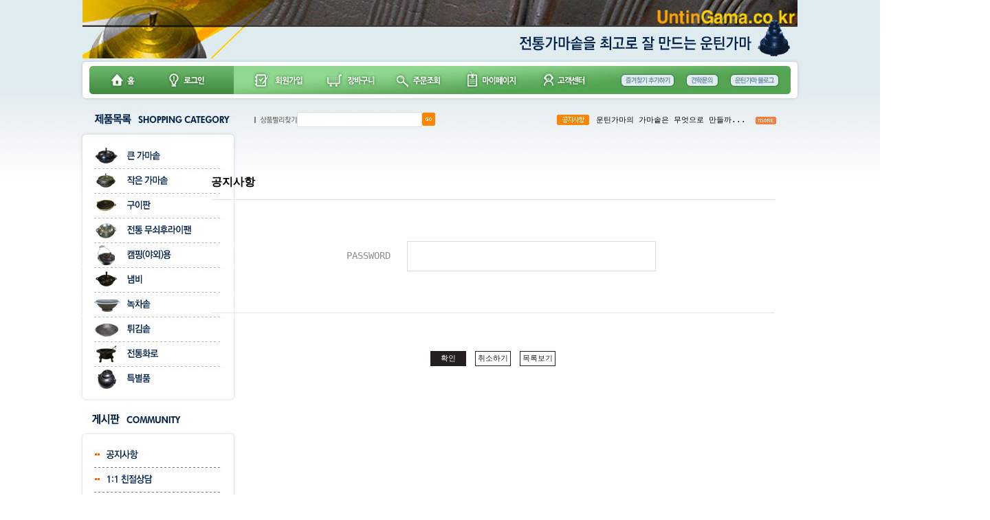

--- FILE ---
content_type: text/html; charset=UTF-8
request_url: https://www.untingama.co.kr/board/board.html?code=untin_board1&page=1&board_cate=&num1=999995&num2=00000&type=q&type2=u
body_size: 9180
content:
<!DOCTYPE HTML PUBLIC "-//W3C//DTD HTML 4.01//EN" "http://www.w3.org/TR/html4/strict.dtd">
<html>
<head>
<meta http-equiv="CONTENT-TYPE" content="text/html;charset=UTF-8">
<link rel="apple-touch-icon-precomposed" href="/shopimages/untin/mobile_web_icon.png" />
<meta name="referrer" content="no-referrer-when-downgrade" />
<meta property="og:type" content="website" />
<meta property="og:url" content="https://www.untingama.co.kr/board/board.html?code=untin_board1&page=1&board_cate=&num1=999995&num2=00000&type=q&type2=u" />
<script>
    var mtom_default_data = {
        login : "N",
        page_type : "board_password",
    };
  var _msTracker = window._msTracker = window._msTracker || [];
  _msTracker.push(['setRequestMethod', 'POST']);
  _msTracker.push(['setCustomDimension', 1, JSON.stringify(mtom_default_data)]);
  _msTracker.push(['trackPageView']);
  _msTracker.push(['enableLinkTracking']);
  (function() {
    var u="https://mk-log.makeshop.co.kr";
    _msTracker.push(['setTrackerUrl', u+'/analytics/events']);
    _msTracker.push(['setSiteId', 'mk-untin']);
    var d=document, g=d.createElement('script'), s=d.getElementsByTagName('script')[0];
    g.async=true; g.src=u+'/static/js/analytics.js'; s.parentNode.insertBefore(g,s);
  })();
</script>

<title>공지사항</title>

<link type="text/css" rel="stylesheet" href="/shopimages/untin/template/work/27399/common.css?r=1741208330" /></head>

<body>
<script type="text/javascript" src="/js/jquery-1.7.2.min.js"></script><script type="text/javascript" src="/js/lazyload.min.js"></script>
<script type="text/javascript">
function getCookiefss(name) {
    lims = document.cookie;
    var index = lims.indexOf(name + "=");
    if (index == -1) {
        return null;
    }
    index = lims.indexOf("=", index) + 1; // first character
    var endstr = lims.indexOf(';', index);
    if (endstr == -1) {
        endstr = lims.length; // last character
    }
    return unescape(lims.substring(index, endstr));
}
</script><script type="text/javascript">
var MOBILE_USE = '';
var DESIGN_VIEW = 'PC';

if (DESIGN_VIEW == 'RW' && typeof changeNaviTitleText == 'undefined') {
    // 상단 타이틀 변경
    function changeNaviTitleText(newText) {
        const naviTitleElement = document.querySelector('.navi-title span');
        if (naviTitleElement) {
            naviTitleElement.textContent = newText;
        }
    }
}
</script><script type="text/javascript" src="/js/flash.js"></script>
<script type="text/javascript" src="/js/neodesign/rightbanner.js"></script>
<script type="text/javascript" src="/js/bookmark.js"></script>
<style type="text/css">

.MS_search_word { }

</style>

<script type="text/javascript">

var pre_ORBAS = 'Y';
var pre_min_amount = '1';
var pre_product_uid = '';
var pre_product_name = '';
var pre_product_price = '';
var pre_option_type = '';
var pre_option_display_type = '';
var pre_optionJsonData = '';
var IS_LOGIN = 'false';
var is_bulk = 'N';
var bulk_arr_info = [];
var pre_min_add_amount = '1';
var pre_max_amount = '100000';

    var is_unify_opt = '1' ? true : false; 
    var pre_baskethidden = 'Y';

</script>

<link type="text/css" rel="stylesheet" href="/template_common/board/normal/basic_simple_board/board_password.css?t=202501311323" />
<div id='blk_scroll_wings'><script type='text/javascript' src='/html/shopRbanner.html?param1=1' ></script></div>
<div id='cherrypicker_scroll'></div>
<div id="wrap">
    
<link type="text/css" rel="stylesheet" href="/shopimages/untin/template/work/27399/header.1.css?t=202106151249" />
<!-- 상단 시작 -->
<div id="header">
    <table width="1060" border="0" cellspacing="0" cellpadding="0">
	<tbody>
		<tr>
			<td>
				<table width="1060" border="0" cellspacing="0" cellpadding="0">
					<tbody><tr>
					<td width="250"><img src="/design/untin/img/logo.jpg" width="1060" height="85"></td>
					</tr>
					</tbody>
				</table>
			</td>
		</tr>
				<tr>
			<td><img src="/design/untin/img/tm01.jpg" width="1060" height="62" border="0" usemap="#top1"></td>
		</tr>
		<map name="top1">
		  <area shape="rect" coords="42,20,93,45" href="/" onfocus="this.blur()">
		  <area shape="rect" coords="130,17,200,48" href="https://www.untingama.co.kr/shop/member.html?type=login" onfocus="this.blur()">
		  <area shape="rect" coords="254,17,337,46" href="https://www.untingama.co.kr/shop/idinfo.html" onfocus="this.blur()">
		  <area shape="rect" coords="357,16,442,47" href="/shop/basket.html" onfocus="this.blur()">
		  <area shape="rect" coords="461,17,537,47" href="https://www.untingama.co.kr/shop/confirm_login.html?type=myorder" onfocus="this.blur()">
		  <area shape="rect" coords="558,16,649,48" href="https://www.untingama.co.kr/shop/member.html?type=mynewmain" onfocus="this.blur()">
		  <area shape="rect" coords="674,15,774,47" href="/shop/page.html?id=1" onfocus="this.blur()">
		  <area shape="rect" coords="793,22,871,41" href="javascript:CreateBookmarkLink('http://www.untingama.co.kr', '전통 무쇠가마솥 운틴가마');" onfocus="this.blur()">
		  <area shape="rect" coords="889,23,936,42" href="/shop/page.html?id=2" onfocus="this.blur()">
		  <area shape="rect" coords="950,21,1028,44" href="https://blog.naver.com/untin"target="_blank"onfocus="this.blur()">
		</map>
			</tbody>
</table>
<table width="1060" border="0" cellspacing="0" cellpadding="0">
	<tr>
		<td width="240"><img src="/design/untin/img/leftm01.jpg" width="240" height="36"></td>
		<td style="padding-top:16px;">
			<table width="820" height="23" border="0" cellpadding="0" cellspacing="0">
				<tbody>
					<tr>
						<td width="20"></td>
							<td width="250">
								<form action="/shop/shopbrand.html" method="post" name="search">								<table border="0" cellspacing="0" cellpadding="0">
									<tbody>
										<tr>
											<td width="62"><img src="/design/untin/img/search_txt.gif" width="62" height="11"></td>
											<td width="10"></td>
											<td><input name="search" onkeydown="CheckKey_search();" value=""  class="MS_search_word basic" /></td>
											<td width="10"></td>
											<td width="19"><a href="javascript:prev_search();search_submit();"><img src="/design/untin/img/bm_search.gif" width="19" height="19" class="abtn"></a></td>
										</tr>
									</tbody>
								</table>
								</form>								</td>
								<td>&nbsp;</td>
								<td width="350">
								<table width="350" border="0" cellspacing="0" cellpadding="0">
									<tbody>
										<tr>
											<td width="47"><img src="/design/untin/img/bm_notice.gif" width="47" height="15"></td>
											<td width="10"></td>
																						<td><a href="/board/board.html?code=untin_board1&page=1&type=v&num1=999986&num2=00000&lock=N" target="_parent">운틴가마의 가마솥은 무엇으로 만들까...</a>&nbsp;&nbsp;<a href="/board/board.html?code=untin_board1"><img src="/design/untin/img/ic_more.gif" valign="absmiddle"></a></td>
																					</tr>
									</tbody>
								</table>
							</td>
						<td width="10"></td>				
					</tr>	
				</tbody>
			</table>
		</td>
	</tr>
</table></div><!-- //header -->
<!-- //상단 시작 -->


    <div id="contentWrapper">
        <div id="contentWrap">
            
<link type="text/css" rel="stylesheet" href="/shopimages/untin/template/work/27399/menu.1.css?t=202503060558" />
 <div id="aside">
<table width="240" border="0" cellspacing="0" cellpadding="0">
          <tbody><tr>
            <td><table width="240" border="0" cellspacing="0" cellpadding="0">
              <tbody>
              <tr>
                <td><a href="/shop/shopbrand.html?xcode=001&type=O"><img src="/design/untin/img/leftm02.jpg" width="240" height="59"></a></td>
              </tr>
              <tr>
                <td><a href="/shop/shopbrand.html?xcode=002&type=O"><img src="/design/untin/img/leftm03.jpg" width="240" height="36"></a></td>
              </tr>
              <tr>
                <td><a href="/shop/shopbrand.html?xcode=003&type=O"><img src="/design/untin/img/leftm04.jpg" width="240" height="36"></a></td>
              </tr>
              <tr>
                <td><a href="/shop/shopbrand.html?xcode=011&type=O"><img src="/design/untin/img/leftm05.jpg" width="240" height="36"></a></td>
              </tr>
              <tr>
                <td><a href="/shop/shopbrand.html?xcode=008&type=O"><img src="/design/untin/img/leftm06.jpg" width="240" height="36"></a></td>
              </tr>
              <tr>
                <td><a href="/shop/shopbrand.html?xcode=007&type=O"><img src="/design/untin/img/leftm07.jpg" width="240" height="36"></a></td>
              </tr>
              <tr>
                <td><a href="/shop/shopbrand.html?xcode=009&type=O"><img src="/design/untin/img/leftm11.jpg" width="240" height="36"></a></td>
              </tr>
              <tr>
                <td><a href="/shop/shopbrand.html?xcode=006&type=O"><img src="/design/untin/img/leftm08.jpg" width="240" height="36"></a></td>
              </tr>
              <tr>
                <td><a href="/shop/shopbrand.html?xcode=004&type=O"><img src="/design/untin/img/leftm09.jpg" width="240" height="36"></a></td>
              </tr>
              <tr>
                <td><a href="/shop/shopbrand.html?xcode=005&type=O"><img src="/design/untin/img/leftm10.jpg" width="240" height="58"></a></td>
              </tr>
            </tbody></table></td>
          </tr>
          <tr>
            <td><table width="240" border="0" cellspacing="0" cellpadding="0">
              <tbody><tr>
                <td><img src="/design/untin/img/leftc01.jpg" width="240" height="31"></td>
              </tr>
              <tr>
                <td><a href="/board/board.html?code=untin_board1"><img src="/design/untin/img/leftc02.jpg" width="240" height="58"></a></td>
              </tr>
              <tr>
                <td><a href="/shop/mypage.html?mypage_type=mym2mboard"><img src="/design/untin/img/leftc03.jpg" width="240" height="36"></a></td>
              </tr>
              <tr>
                <td><a href="/board/board.html?code=untin_board4"><img src="/design/untin/img/leftc04.jpg" width="240" height="36"></a></td>
              </tr>
              <tr>
                <td><a href="/board/board.html?code=untin_board3"><img src="/design/untin/img/leftc07.jpg" width="240" height="36"></a></td>
              </tr>
              <tr>
                <td><a href="/board/board.html?code=untin_board2"><img src="/design/untin/img/leftc05.jpg" width="240"></a></td>
              </tr>
              <tr>
                <td><a href="/shop/shopbrand.html?xcode=010&type=O"><img src="/design/untin/img/leftc08.jpg" width="240" height="55"></a></td>
              </tr>
            </tbody></table></td>
          </tr>
          <tr>
            <td height="4"></td>
          </tr>
          
		  
		  <tr>
            <td><table width="240" height="181" border="0" cellpadding="0" cellspacing="0" background="..//design/untin/img/leftp_bg.gif">
			  <tbody><tr>
				<td><table width="240" height="181" border="0" cellpadding="0" cellspacing="0">
				  <tbody><tr>
					<td height="40">&nbsp;</td>
				  </tr>
				  <tr>
					<td><table width="240" border="0" cellspacing="0" cellpadding="0">
					  <tbody><tr>
						<td width="20"></td>
						<td><table width="200" border="0" cellspacing="0" cellpadding="0"><tbody><tr>
							<td align="center" valign="middle"><a href="/shop/shopdetail.html?branduid=112"><img src="/design/untin/img/img1_115" width="100"></a></td>
							<td width="5"></td>
							<td width="95"><table width="95" border="0" cellspacing="0" cellpadding="0">
							  <tbody><tr>
								<td align="center"><a href="/shop/shopdetail.html?branduid=112">8인용 행복 가마솥 (인덕션사용)</a></td>
							  </tr>
							  <tr>
								<td height="10" align="center"></td>
							  </tr>
							  <tr>
								<td align="center"><strong>160,000</strong></td>
							  </tr>
							</tbody></table></td>
						  </tr>						</tbody></table></td>
						<td width="20"></td>
					  </tr>
					</tbody></table></td>
				  </tr>
				  <tr>
					<td height="10">&nbsp;</td>
				  </tr>
				</tbody></table></td>
			  </tr>
			</tbody></table></td>
          </tr>
			<tr>
            <td><table width="240" height="181" border="0" cellpadding="0" cellspacing="0" background="..//design/untin/img/leftp_bg.gif">
			  <tbody><tr>
				<td><table width="240" height="181" border="0" cellpadding="0" cellspacing="0">
				  <tbody><tr>
					<td height="40">&nbsp;</td>
				  </tr>
				  <tr>
					<td><table width="240" border="0" cellspacing="0" cellpadding="0">
					  <tbody><tr>
						<td width="20"></td>
						<td><table width="200" border="0" cellspacing="0" cellpadding="0"><tbody><tr>
							<td align="center" valign="middle"><a href="/shop/shopdetail.html?branduid=109"><img src="/design/untin/img/img1_112" width="100"></a></td>
							<td width="5"></td>
							<td width="95"><table width="95" border="0" cellspacing="0" cellpadding="0">
							  <tbody><tr>
								<td align="center"><a href="/shop/shopdetail.html?branduid=109">신형, 통합 후라이팬ㅡ중</a></td>
							  </tr>
							  <tr>
								<td height="10" align="center"></td>
							  </tr>
							  <tr>
								<td align="center"><strong>85,000</strong></td>
							  </tr>
							</tbody></table></td>
						  </tr>						</tbody></table></td>
						<td width="20"></td>
					  </tr>
					</tbody></table></td>
				  </tr>
				  <tr>
					<td height="10">&nbsp;</td>
				  </tr>
				</tbody></table></td>
			  </tr>
			</tbody></table></td>
          </tr>
          <tr>
            <td height="10"></td>
          </tr>	  		  		  
          <tr>
            <td><table width="240" border="0" cellspacing="0" cellpadding="0">
              <tbody><tr>
                <td><img src="/design/untin/img/left011.jpg" width="240" height="199"></td>
              </tr>
              <tr>
                <td><img src="/design/untin/img/left02.jpg" width="240" height="40"></td>
              </tr>
              <tr>
                <td><a href="/shop/page.html?id=11"><img src="/design/untin/img/left03.jpg" width="240" height="59"></a></td>
              </tr>
              <tr>
                <td><a href="http://pgweb.uplus.co.kr:18080/pg/wmp/Home2014/customer/SettlementSearchr.jsp" target="_blank"><img src="/design/untin/img/lg.jpg" /></a></td>
              </tr>
			  <!--
              <tr>
                <td><img src="/design/untin/img/left05.jpg" width="240" height="59"></td>
              </tr>-->
              <tr>
                <td><a href="http://www.ilogen.com/d2d/delivery/invoice_search.jsp" target="_blank"><img src="/design/untin/img/left06.jpg" width="240" height="83"></a></td>
              </tr>
            </tbody></table></td>
          </tr>
        </tbody></table>
</div>            <div id="content">
                <div id="bbsData">
                    <div class="page-body">
                        <div class="bbs-hd">
                            <ul class="link">
                                                                <li class="last">
                                                                    <a href="board.html?code=untin_board3">보글보글게시판</a>
                                </li>
                                                                <li>
                                                                    <a href="board.html?code=untin_board1">공지사항</a>
                                </li>
                                                                <li>
                                                                    <a href="board.html?code=untin_board2">제작과정</a>
                                </li>
                                                                <li>
                                                                    <a href="board.html?code=untin_board4">가마솥잘쓰기</a>
                                </li>
                                                                <li>
                                                                    <a href="board.html?code=untin_board6">1:1 게시판</a>
                                </li>
                            </ul>
                        </div><!-- .bbs-hd -->
                        <div class="bbs-tit">
                            <h3>공지사항</h3>
                        </div>
                        <div class="bbs-table-pwd">
                        <form name="form1" action="board.html" method="post" autocomplete="off" >    <input type=hidden name='BRO_CHK_KEY' value='3fc5126305e78abcd88fddd60d916ed055729ce89647d94e7cd71e4004b2daed' />
    <input type="hidden" name="code" value="untin_board1" />
    <input type="hidden" name="num1" value="999995" />
    <input type="hidden" name="num2" value="00000" />
    <input type="hidden" name="page" value="1" />
    <input type="hidden" name="type" value="u" />                        <!-- 비밀번호 입력 -->
                            <fieldset>
                                <legend>비밀번호 찾기</legend>
                                <table summary="비밀번호찾기테이블">
                                    <caption>비밀번호 찾기</caption>
                                    <colgroup>
                                        <col width="112" />
                                        <col width="*" />
                                    </colgroup>
                                    <tbody>
                                        <tr>
                                            <th><div>PASSWORD</div></th>
                                            <td><div><input id="bp_input_passwd" type="password"  class="MS_input_txt" name="passwd" /></div></td>
                                        </tr>
                                    </tbody>
                                </table>
                            </fieldset>
                        </div>
                        <!-- //비밀번호 입력 -->
                        <div class="bbs-link pwd-link">
                            <a href="javascript:document.form1.submit();" class="CSSbuttonBlack">확인</a>
                            <a href="javascript:history.go(-1);" class="CSSbuttonWhite">취소하기</a>
                            <a href="board.html?code=untin_board1&page=1&board_cate=" class="CSSbuttonWhite">목록보기</a>
                        </div>
                        </form>                        
                    </div><!-- .page-body -->
                </div><!-- #bbsData -->
            </div><!-- #content -->
        </div><!-- #contentWrap -->
    </div><!-- #contentWrapper-->
    <hr />
    
<link type="text/css" rel="stylesheet" href="/shopimages/untin/template/work/27399/footer.1.css?t=202511201730" />
<!-- 하단 시작 -->
<div id="footer">
<table width="100%" border="0" align="center" cellpadding="0" cellspacing="0" style="table-layout:fixed;">
			  <tbody><tr>  
				  <td align="right">
					<img src="/design/untin/img/bottomwl.jpg" border="0">
				  </td>
				  <td align="center" width="1060">
					<img src="/design/untin/img/bottomw.jpg" width="1060" height="170" border="0" usemap="#bottom">
</td>
				  <td align="left">
					<img src="/design/untin/img/bottomwr.jpg" border="0">
				  </td>
              </tr>
			</tbody></table>
</div>

<!-- //하단 끝 -->


<map name="bottom">
  <area shape="rect" coords="439,25,488,48" href="/shop/page.html?id=3" onfocus="this.blur()">
  <area shape="rect" coords="494,24,539,50" href="/shop/page.html?id=4" onfocus="this.blur()">
  <area shape="rect" coords="549,23,595,49" href="/shop/page.html?id=5" onfocus="this.blur()">
  <area shape="rect" coords="606,22,690,50" href="/shop/page.html?id=6" onfocus="this.blur()">
  <area shape="rect" coords="700,23,747,49" href="/shop/page.html?id=1" onfocus="this.blur()">
  <area shape="rect" coords="758,27,824,46" href="/shop/page.html?id=8" onfocus="this.blur()">
  <area shape="rect" coords="831,13,954,54" href="#" onclick="window.open('https://pgweb.tosspayments.com/ms/escrow/s_escrowYn.do?mertid=XM81ABC687', 'check', 'width=630, height=750, scrollbars=no, left = 200, top = 50');" onfocus="this.blur()">
  <area shape="rect" coords="966,15,995,33" href="javascript:GoTop();" onfocus="this.blur()">
  <area shape="rect" coords="967,36,1036,55" href="http://www.ftc.go.kr/info/bizinfo/communicationList.jsp" target="_" onfocus="this.blur()">
</map>
<script type="text/javascript" src="/shopimages/untin/template/work/27399/footer.1.js?t=202511201730"></script>
</div><!-- #wrap -->
<iframe id="loginiframe" name="loginiframe" style="display: none;" frameborder="no" scrolling="no"></iframe>

<div id='MK_basketpage' name='MK_basketpage' style='position:absolute; visibility: hidden;'></div>

<script type="text/javascript" src="/js/neodesign/detailpage.js?ver=1764032429"></script>

<script type="text/javascript">



                    if (typeof prev_search == 'undefined') {
                        function prev_search() {
                            var encdata = jQuery('input[name="search"]', jQuery('form[name="search"]')).val().replace(/%/g, encodeURIComponent('%'));
                            document.search.action = '/shop/shopbrand.html?search=' + decodeURIComponent(encdata) + '&refer=' + window.location.protocol;
                        }
                    }function CheckKey_search() {
    key = event.keyCode;
    if (key == 13) {
        prev_search();
        document.search.submit();
    }
}

function search_submit() {
    var oj = document.search;
    if (oj.getAttribute('search') != 'null') {
        var reg = /\s{2}/g;
        oj.search.value = oj.search.value.replace(reg, '');
        oj.submit();
    }
}

function topnotice(temp, temp2) {
    window.open("/html/notice.html?date=" + temp + "&db=" + temp2, "", "width=450,height=450,scrollbars=yes");
}
function notice() {
    window.open("/html/notice.html?mode=list", "", "width=450,height=450,scrollbars=yes");
}

function upalert() {
   alert('파일첨부 버튼을 클릭하세요');
   document.form1.subject.focus();
}
function clear_content() {
    // 말머리 값 체크
    if(document.form1.subhead && document.form1.subhead.value == '선택') {
        alert('말머리를 선택하세요.');
        jQuery('#subhead').focus();
        return;
    }
    // 안내글 자동삭제 체크
                return;
}

document.form1.passwd.focus();

</script>
    <style type="text/css">
        .setPopupStyle { height:100%; min-height:100%; overflow:hidden !important; touch-action:none; }
    </style>
    <script src="/js/referer_cookie.js"></script>
    <script>
        window.addEventListener('load', function() {
            var referer_cookie = new RefererCookie();
            referer_cookie.addService(new EnuriBrandStoreCookie());
            referer_cookie.handler();
        });
    </script><script type="text/javascript">
if (typeof getCookie == 'undefined') {
    function getCookie(cookie_name) {
        var cookie = document.cookie;
        if (cookie.length > 0) {
            start_pos = cookie.indexOf(cookie_name);
            if (start_pos != -1) {
                start_pos += cookie_name.length;
                end_pos = cookie.indexOf(';', start_pos);
                if (end_pos == -1) {
                    end_pos = cookie.length;
                }
                return unescape(cookie.substring(start_pos + 1, end_pos));
            } else {
                return false;
            }
        } else {
            return false;
        }
    }
}
if (typeof setCookie == 'undefined') {
    function setCookie(cookie_name, cookie_value, expire_date, domain) {
        var today = new Date();
        var expire = new Date();
        expire.setTime(today.getTime() + 3600000 * 24 * expire_date);
        cookies = cookie_name + '=' + escape(cookie_value) + '; path=/;';

        if (domain != undefined) {
            cookies += 'domain=' + domain +  ';';
        }  else if (document.domain.match('www.') != null) {
            cookies += 'domain=' + document.domain.substr(3) + ';';
        }
        if (expire_date != 0) cookies += 'expires=' + expire.toGMTString();
        document.cookie = cookies;
    }
}



function MSLOG_loadJavascript(url) {
    var head= document.getElementsByTagName('head')[0];
    var script= document.createElement('script');
    script.type= 'text/javascript';
    var loaded = false;
    script.onreadystatechange= function () {
        if (this.readyState == 'loaded' || this.readyState == 'complete')
        { if (loaded) { return; } loaded = true; }
    }
    script.src = url;
    head.appendChild(script);
}
var MSLOG_charset = "euc-kr";
var MSLOG_server  = "/log/log27";
var MSLOG_code = "untin";
var MSLOG_var = "V1ZSdk1FOXVkSHBQYWtWNlQybEtkbU50VW14amJEbHlXbGhzTTJJelNtdEphblJQVHpOTk5rNXFiMmxqYlZadFpGaEtjMGxxZEU5UE0wMDJUbFJ2YVdSSE9XdFpXR3RwVHpOTk5rMUViMmxKYW5SNlQycEpOa2x1VG1wSmFuUjZUMnBGTmtsc1ZXbFBNekE5";

//파워앱에서만 사용
try {
    var LOGAPP_var = "";
    var LOGAPP_is  = "N";
    if (LOGAPP_is == "Y" && LOGAPP_var != "") {
        var varUA = navigator.userAgent.toLowerCase(); //userAgent 값 얻기
        if (varUA.match('android') != null) { 
            //안드로이드 일때 처리
            window.android.basket_call(LOGAPP_var);
        } else if (varUA.indexOf("iphone")>-1||varUA.indexOf("ipad")>-1||varUA.indexOf("ipod")>-1) { 
            //IOS 일때 처리
            var messageToPost = {LOGAPP_var: LOGAPP_var};
            window.webkit.messageHandlers.basket_call.postMessage(messageToPost);
        } else {
            //아이폰, 안드로이드 외 처리
        }
    }
} catch(e) {}
//파워앱에서만 사용 END

if (document.charset) MSLOG_charset = document.charset.toLowerCase();
if (document.characterSet) MSLOG_charset = document.characterSet.toLowerCase();  //firefox;
MSLOG_loadJavascript(MSLOG_server + "/js/mslog.js?r=" + Math.random());


</script>
    <script src="/js/search_auto_complete.js?v=20210622"></script>
    <script>
        window.addEventListener('load', function() {
            var search_auto_completion_el = document.querySelectorAll('.search_auto_completion');
            for (var i=0; i<search_auto_completion_el.length; i++) {
                var search_auto_completion = new searchAutoComplete(search_auto_completion_el[i], searchAutoCompleteOption(search_auto_completion_el[i]));
                search_auto_completion.init();
            }

            var smart_finder_auto_completion_el = document.querySelectorAll('.smart_finder_auto_completion');
            for (var i=0; i<smart_finder_auto_completion_el.length; i++) {
                var search_auto_completion = new searchAutoComplete(smart_finder_auto_completion_el[i], {
                    category_count: 0,
                    link_enabled: false,
                });
                search_auto_completion.init();
            }
        });
    </script><meta http-equiv="ImageToolbar" content="No" />
<script type="text/javascript" src="/js/cookie.js"></script>
<script type="text/javascript">
function __mk_open(url, name, option) {
    window.open(url, name, option);
    //return false;
}

function action_invalidity() {
    return false;
}
function subclick(e) { // firefox 에러 발생으로 e 추가
    if (navigator.appName == 'Netscape' && (e.which == 3 || e.which == 2)) return;
    else if (navigator.appName == 'Microsoft Internet Explorer' && (event.button == 2 || event.button == 3 || event.keyCode == 93)) return;
    if (navigator.appName == 'Microsoft Internet Explorer' && (event.ctrlKey && event.keyCode == 78)) return false;
}
document.onmousedown = subclick;
document.onkeydown = subclick;
document.oncontextmenu = action_invalidity;
document.ondragstart = action_invalidity;
document.onselectstart = action_invalidity;
</script>
<script type="text/javascript"></script><script type="text/javascript"></script><script>


function getInternetExplorerVersion() {
    var rv = -1;
    if (navigator.appName == 'Microsoft Internet Explorer') {
    var ua = navigator.userAgent;
    var re = new RegExp("MSIE ([0-9]{1,}[\.0-9]{0,})");
    if (re.exec(ua) != null)
    rv = parseFloat(RegExp.$1);
    }
    return rv;
}

function showcherrypickerWindow(height,mode,db){
    cherrypicker_width = document.body.clientWidth;
    var isIe = /*@cc_on!@*/false;
    if (isIe) {
        cherrypicker_width = parseInt(cherrypicker_width + 18);
    }
    setCookie('cherrypicker_view','on', 0);

    
    document.getElementById('cherrypicker_layer').style.display = "block";
    document.getElementById('cherrypicker_layer').innerHTML = Createflash_return(cherrypicker_width,'','/flashskin/CherryPicker.swf?initial_xml=/shopimages/untin/cherrypicker_initial.xml%3Fv=1769648975&product_xml=/shopimages/untin/%3Fv=1769648975', 'cherrypicker_flash', '');
}

function load_cherrypicker(){
    cherrypicker_check = true;

    if (!document.getElementById('cherrypicker_layer')) {
        return;
    }


}
</script>
<script src="/js/product_rollover_image.js"></script>
<script>
    window.addEventListener('load', () => {
        // 페이지 로딩 시 롤오버 이미지가 존재하는 경우에만 스크립트 실행
        setTimeout(function () {
            // 페이지 로딩 시 롤오버 이미지가 존재하는 경우에만 스크립트 실행
            if (document.querySelectorAll('[rollover_onimg]').length > 0) {
                var productRolloverImage = new ProdctRolloverImage("pc");
                productRolloverImage.event();
            }
        }, 2000);
    });
</script>

<script>
var inputs = document.getElementsByTagName("input");
for (x=0; x<=inputs.length; x++) {
    if (inputs[x]) {
        myname = inputs[x].getAttribute("name");
        if(myname == "ssl") {
            inputs[x].checked = 'checked';
        }
    }
}
(function($) {
    $(document).ready(function() {
        jQuery(':checkbox[name=ssl]').click(function() {
            this.checked = true;
        });
    });
})(jQuery);
</script><script type="text/javascript">
(function ($) {
    var discount_remain_timeout = setTimeout(function() {
        if (jQuery('.MS_remain_date').length > 0) {
            var discount_remain_timer = setInterval(function() {
                var now = new Date().getTime();
                jQuery('.MS_remain_date').each(function(idx, el) {
                    if (jQuery(el).attr('value').length > 0 && jQuery(el).attr('value') != '종료일 미정') {
                        var _end_date = new Date(jQuery(el).attr('value')).getTime();
                        var _remain_date = _end_date - now;

                        if (_remain_date <= 0) {
                            jQuery(this).html('');
                        } else {
                            _d = Math.floor(_remain_date / (1000 * 60 * 60 * 24));
                            _h = Math.floor((_remain_date % (1000 * 60 * 60 * 24)) / (1000 * 60 * 60));
                            _m = Math.floor((_remain_date % (1000 * 60 * 60)) / (1000 * 60));
                            _s = Math.floor(_remain_date % (1000 * 60) / 1000);

                            jQuery(el).html(_d + "일 " + _h + "시간 " + _m + "분 " + _s + "초");
                        }
                    }
                });
            }, 1000);
        }
    }, 1000);
})(jQuery);
</script><script type="text/javascript">
if (document.cookie.indexOf("app_agent=power_app") >= 0) {
    
}
</script>		    <script type='text/javascript' src='https://app.malltail.com/global_shopping/script.php?_=makeshop'></script>
<script type="text/javascript" src="/template_common/shop/basic_simple/common.js?r=1738297404"></script>


</body>
</html>

--- FILE ---
content_type: text/css
request_url: https://www.untingama.co.kr/shopimages/untin/template/work/27399/header.1.css?t=202106151249
body_size: 416
content:
/* BASIC css start */
#mask { display:none; position:fixed; top:0; left:0; right:0; bottom:0; width:100%; height:100%; background:rgba(0,0,0,0.6); z-index:200 }
body {
    margin-left: 0px;
    margin-top: 0px;
    margin-right: 0px;
    margin-bottom: 0px;
    background-image: url(/design/untin/img/bgm.gif);
    background-repeat: repeat-x;
}
/* header */

#header input.basic {
width:180px;
    height: 20px;
    border: 1px solid #DEDEDE;
    color: #000000;
    background-color: #FFFFFF;
}
/* BASIC css end */



--- FILE ---
content_type: text/css
request_url: https://www.untingama.co.kr/shopimages/untin/template/work/27399/footer.1.css?t=202511201730
body_size: -6
content:
/* BASIC css start */
/* 하단 */
#footer { margin-top:50px;width:100%;}

/* BASIC css end */



--- FILE ---
content_type: application/javascript
request_url: https://www.untingama.co.kr/shopimages/untin/template/work/27399/footer.1.js?t=202511201730
body_size: -62
content:
function GoTop() {
	window.scrollTo(0,0);
}


--- FILE ---
content_type: text/plain
request_url: https://www.untingama.co.kr/design/untin/img/img1_115
body_size: 228627
content:
����XwExif  II*    	     z       �       �       �   (       2    �              �   i�    �   �  Canon Canon DIGITAL IXUS 60 �      �      2017:06:30 17:32:27        �      �      �      �      �       ��    @  ��    H   �    0221�    P  �    d  �     �
    x  �    �  �
    �  �    �  �       	�    Y   
�    �  ��   �   �    0100�       �    �  �    �  �    �  �    �  �       �        �       �        �        �        �    �  �              <      
   2017:06:30 17:32:27 2017:06:30 17:32:27 �       _              _       �  �                                                                                                                                                                                                                                                                           �* �    :  �                             (                 QT      �      �      ���� C ���          	
       	
   } !1AQa"q2���#B��R��$3br�	
%&'()*456789:CDEFGHIJSTUVWXYZcdefghijstuvwxyz�������������������������������������������������������������������������  w !1AQaq"2�B����	#3R�br�
$4�%�&'()*56789:CDEFGHIJSTUVWXYZcdefghijstuvwxyz��������������������������������������������������������������������������  � �!   ��   ? �c��*��c�('�Lzu����&��@�I�q�l��+�9J��~�o���c�Օ��׿��Ț+URr6�U���@�=��*o�w `�;pʎF޼�:w�G2ON�|��_�2�ׯ�n�:�nJ ���:�@+�X	�3�=�/��	A�np��.q���8?�9|�����'SWk��o�m��Iŷa� ��Ќ1ܜc�I�*k������NN��''q�9�v��?���[E�m,���Ն����P��\�3�-�5���ɱ����)��y�8�s���v���{�O׹J�^[_��1��\��1� �`��:`� ����2��=2�	'�$+���M� ��w��-� ̅���H� |��3�8Z�؞x=G˂T~*B��f8�9&���o�����)T��.�:�C�M�P@�(!F	�r���0N��6Kf�La6���A�'6:�s������o뷩�jY���m�t��dl�O#P�s�9b@$u������$�`q��r��b�(Pp
�\qN����롥9��Z[�i�� ��.���T����p9� �u�?>��_,���(��	�!v���A�	�����i��m_��G|�{+E;.��D���� ���X���䞸�v�d��OWx�DX�,J�
���=��O�L�<v����O���>}ͫ[Kj���]�� �Z���]Ā+�	��ݻ�I�s��z�� t� p@����pG<w9�[��]u�Ԏt�������{V���D�<xl� d�s��v�r1�S��"��G�7��� S�rw��x9%����K���릿+hK�3ۢ� @b�I<�IԳ[�P�Cr�*C��S��r�u���im;m������-�^o��Ж+% ^�$�N�O<px�����|L/'$���F8<c���h�/�o��j\�=-��M4�e�ORAd6F�s���l�A�:)����#5ZKE�i9�rW��F~o�g�%+Z�_���՞��k��\k[�`(?�7)S��^A�3��j&�TF�m���n2r�>�@����"�5� t�����;h�J�mk������h
�䁌� �|���y�#�@m��BO𲓵� �*	����>c��+h��];yyz�Tf�������������|���61��)e;�G9���*M>Rm��`�,q�}�0}1�ͦ�i�i�jt��j�蓽�������Z�1$�D8�9$G�	�@H͒>r�m5�=�uX�Ѷ��Y�����|��pv���Z.˧��oZ��K�ܱi%��]� �Ww=:(��/(.��9\�y��yH$�>�8ۨ�o˹1ܜ� 	Q�|����\������� �<iN�K˧{�o�rH�^!��/��рޠ0�z�
���H��6�S��39'�p�O'� ��M�y-;_��Ե�M�^�G���,���C����H*9l獣$��������� _� O�@ �O�T������� 1s�[;'��߯��uox;A2E}��Gu�ͅ�7��
���V�p����#�y���ö��Y�����Z��zlL2pUn.����C���>]����4�xʥ�k�)��כQ��S��Nϳ�¼h�Z���>x���[�WZ��B��&s�|z�IX4M6%�mST��z�Xt��А����qY����'�Zt-�෿�7c�f{�_$0wmV�O��	{ժ=>�8Aw�:�z�izv�z���棟UGq����R뵝��|~�[2�3��b�Fc�eӵ��rw(��ԃ��,�n49`���4�V�B7���N1����L�I[�UZ��T��o��Nr�L���Y8�O/ͩ�z���Qt���ӓQO�����tߊ~�Pdԥ�D�UmZ�{h��P�g�p1���F[p�C�{[�x�t��;�b�$֗\�O�^tn:�s��^U|-|#��c{Fq|��줴M���.���7���!�ˏ�N�;��.|4� �V:E�m	����k��ʄ�9?��9�^OA�@-w�<l ������}���ڹ�� ^��V_#ƌֺk��[��Hͼ��Uc
7��ه~�� g�%�ʾ
ro]��� � �8�i�+&��y�������s�6�W�����w1��YP��Hw��'j��ߜ�ГT>Ʊ���8�Я$`���8��ѕ���o�t4RjV�������]s�R��1��ɀ0���ò�O�X<nېd����a����GEb`nl��f�[J��V��տ�C˔������}[w,4�j���Ƥ���J�px��+�'��dޡrN	a����j��͐W��/o$�;o�~D)}��E��d��� 3�<c���M�hȞ"� R�4S�iVp�W�:<���me�rbi�~�7k� <K�L%�r֥�˦�n���C��:�"�x0FZ��C�
V��-�y#��߽
rڒz�J=jJ��/H��$�����h�Q�3�<����0X��p�zƵhJ��i�FJԺ�k�>�R�����X[ �n�48'��DW9����㑊�N�i_(P�f�䐄Gw��������v�� ��X�]��k�袴����_��<!Y6��>]�� T���<�� U�[	n!�U)
Fʢ%MϹ��d�Lj�*��;��m �-Y�7�]Ymm�� �Kp��I;7�{7o/[���^�y؜�q��3������#�89�Q�&y�!pq�r��{��ƟK��W�mm�Y���Z��}=o��2Ilm2�p�da� n� �9#�@Eji:ƭ��ז7:{/[�;���y��ѐL������3�Q:qp������qV�}$���ӹ�j41T���F�N.5)Պ�7�.Y'��mx��r�ɋ�ǭ�F��%��V���G�_�8����WrJ��<?��x���hW�,��M����ԹG=��%�8*kB�1��^G���ۭA?`�R��W����괌�q���n	�A/�,�3��ԗ�OW<�b�|ҡ);F�mžI��}#Z+yH�1��[��s��
�l��M=��i���w�#�b�\���팎��=-Ӿ��ߗc��uT���Z^W��}v��Ȟ�5.��ر���c�0X)��a���eїl����b�����޵�Z_/+Z���˷sHյ��I���_�禽��B]F�̨�� v��X��a��I(��Z6YW�PXUB�\n�A8;NMr9m��/;�վ{���e6�/���ﺷa%X���YdH"�%wfX�(��C#���X�U@c���?ş��Z�\��]?��!����w�ӌ����[�0�X�y�6Q��<���G<���Y4��ߒ/m/yK�-=��|9�������i�r�Z��j�d��җF��*�Z��I8���&�vV���m��/�ۜda������0�������|��t�� ���|���Ii��6��� ���r����l��.�i��:)®��z�ݒ%o@��p�C�y�5r��.f1E�I��H��ʪ��!LA��e���]�l|�\�w�߲KM����Ӱֶ���D�����'궻�{�ge+u%���I_6{�б��[Akf
��%�b3���\�E<Zv�g�ۥ���C�����o}a$2F�[�B��%��1�����I<��$%�|�;ѩ�Er��~KI�ʕ��k]��Z�Ɣ`�Z���q|�sh��ڥ��E%����G_��>*�#�<1��gB��+;��$X�%��[ZH!2�a[�0�L�H���_
�òܝ�>�a�r`�w�� ��V��;Yn_j�V�k�=�4���R�W^��~�����WRN�uk`��_\����%�(��u$��>����m����6+"�l�FW�2BO��:�#}��`y+$�#�G#w)"���6��r��[��ZZ�v��k��`�*叺�m4��[���X���T�b;y
�y��Wj�I;@��$c��'X��.����g���e1���MվI0����-�o"�VEߑ�R�\mxI8��I��]��綕(Q�P���S�J5�ΝZSW��8��/���m��`�/��m⇇������3c0�ݞ�����K�RL�y`]�d9�/t6��x\��1�[�`�:1 �y�|^7�x�R��~���-�k�[yE��?���#�gX�����*��xZ��kmg�Jo���d���l@q���1^J��p�Wh<�Ē9�I�GPѼ�Զ��r�%I�(;7͎O9'(4���n���m��ϟ����o���y��F��cxO�NvmC��C �*�pǒ	f��"mEV#`��S&�A�U;p��d���oN�ߧ��c��֏�y}��O�h��h!�&�q$/t�hקY	q	"X,����.<� ��{��T��F��#B�g�c.z�w'�k��Tpt��,�޴�|o�O�F��g���\r��˗��b厨ڳq�gE���,;J�'�m�t@�a�3�w��� I�@�L��Y���,�p����*���9��F��;m��{VV|��e�]=7>�X������_�F>8���m¦[f3o�E�p�3g2I�,nd�$���m�Q���� �|��p��A�YFK|Ž�kd��z���&�!��&쭧/�Z�����Iim%�S� �x�ڦgfix�qH��q�v��X�"�_����:Q�^��jZ|V�嵒3�{�2����,�YI �%��zu�(���g������kۥ��m���j9�ڒ��ⶽ������?j�ag���-�R����Y�g��e���U�v���ْ)���+u/J�iZ�����&�_ʗ�˒�|�F9��G!;ngl�����#˄��R�T�����_�m�����U��+%�V[}��w�s���PH�5V�t����7Z?*�t��pND"_�����,�e��	�|�TK���f����ar�K�ղ۷��	*vJ+d����.���y�aSQ���j��Mm����[���L�f�JA��<e8fI u��Q�s������f=O���9���zc�B��8Z��ݯ[� Z��Ow�Zݺ$�h��5""�$��X���'�&���W0;ѐ�fٷ*2`�}��g�sx�J�O�����u����jq*���۶�UB$�K�#�$=�RS�*�ZXy��G��5mm����.���Ŝ�8���mJ����3ij�F����Z��k�cmwX�?�,Lk�č�6�p��w��O���0o�.w)T*s� 0��p{p�A�K;��]n�/��qO�Im~�Z��[o�fzI�<�*P |�5�9I`p?x	�-��񇉴�h7:ֳ"�oj���_5֡y1e���Q�C�p� dGj�2��1�)T�
P^�I�[{�i+�Vm��]�-|~3��F��U���Go~��n�B7NO�M�?0<e��������pXIs ��ń+u!�ħ1ƛ��r �ʑ�s�
�B� 뜁�#= �+�ZT�Ɯl�8S�预~������������d�A*1����Z\�1�aN1�A�8'>�q���l���{*�G7�'�su+�RH =ʞ�zR�W�v��R�e++hֺ[k��Ļ�����F*��p�`����Ne����\���;>gr�y
+���A����e��ڙ�:���4�k��^JD����Q4.B����ј��,1��8��+���h� �,�ֵ,o���ԖK�:���M!�Gܪ��l���iݕP�����NRIE몏G�쵷v�#��BekE˕{��Wi&��K߻֟�
�S|E�MΛr��������x�D*�Al	V)H�+:�(Y#�cf7�.\9*�J���3�c9���6ᇦ�HGk�%����� ����j�'���������v��F�U�u0���$q� rU!�1�]�A%��;�Y#wW!�v�e9^p�aAݎH�榫�Q{5��i����������J��h�M��b���[��(@�����nʟ,�9i�=�kG����2�-���y �^�Xw�,z��m�m�v٫�ڶ����;!�[D�ZYi)$����g�$��ݎ���@�# vS�	R7p3�WK�_���h����;c+Yj�eI,���@N2' ���.¹�C�ѯK�JU"�i8�?ē<�!�G1�3���I+}���4��n-y��$iwoo<2�I4@�#d�:㌐F�ö�O9#���E1�;�B��6���N 8*=������[���M:����ӓ��\[������mn�'vwq�\��|c���02I�Wq$��e+����*���Gș�����Y象˘fT�uw�T3N��6��ZCUW�����(sb�KiB�e:��_��k�G�>�q�g����eX:�"��bq7�E����$��2��i�z�� �jR \X��g#�0�2)&v��[`lnOS����1� ��9��x��'�)�&�����AE�)��U�Z߼i��Ԕ�m����.��� ���ۀ�s��1��`��,el%�xG��X26 �rH�����h�[���ū4�R���Z� 7�}{A,��UG�l�ʹ��5�VuG
m���k��@�Hť��_�1�@�
Ŗ?(�]�UP��)�V�mt�����ԟ����I+;�%��/�a/m��d L��mR��m8����H�Y@2z�i"�񏇯2�Z�3��[��w(̾_Ie(X;� q�Zs��J˷�����!m�zv}���?�d){�� _�+<����;�@|�˔a��C �3�W۳^rl�HA\~]�� q� g��=}34�jt�֌U�+-WO����?{R[{�~z�֟>ŝ;@���j�;����1���� 铑��+���-��aQoj��yi$�!��'����b��q�W[v�����M������.�{����Yu~F{��ed���I��E.�~V#�e{�`7�j�!�,�[��Y��Uv�Xc9L\�rZj�駡���A��*�k7���w�3Zk`~�1��y$l�� ���W���z�wn��yn�X%F<�XH��q�^�QI��^oM:|�>aV<�_M��W>���>$�uik�jC<���u�k�]�Oi3^i,��g��KhI�Y�G�u�ϲ�^#�2a�sl]� ܷ-�� ��<ƌp��ъ���b�V���K�js�.��>㼥��K��N.41.8�2����Nr�R�Э���(��4x����!��ȗ�6��[,�0n�C�]���|6�5�2����c_���#�ːH���IW��<��7��&����-��~V�ov�#oMjK�?S���d�5����*�}����k�߫T�$E�0�6�sq苖�C��T�O��b��8�
dV�њϽ���F���9��x7�r��n��߼P[k�^��d��y��wi� ��?��?f��*1j��0v٫'E�Δd�w��a��B�1��'Ѐz1�@8�H�dV�Ы3H�wr#'ic����Ӆh��m�n�RI+YǕ���oF�ˡ�鷶sy6z��ۅ'����{F�	ev�KlYyG*Td�~���o���Ja{k�te���р��tط\[L3��de�k��ɷM�.�z���4%�����w�#U��*�I]+&�R���J6�։6d��,����y?ٮ$�Iɏ6s�7Q�6����F�A�[9��Z��h� ���.d��'
�n;#e�7�L��ݟ�՗�R)��ӌ��E=4�Ӻ�]v:\��.[(�>jK�-��kx?��_�!�k�R��!$+=ķ�� ��b�"�R��� g�\s���6ZX��6?,��=:�w [���DC����aŸ�1J6|�}����ѣI�r�.US������+}g+$��?-ln����$6qM ;��Mk����=�Ԧ0珛-���kK����oO�&�a-mW,6ړ�d`���;��;nq�V�st�d�M'�^��Z9�yv^�����v���%;^�E�p�)�N��`^*��I�0D�@���_�\`��v����CMa �G����*7n<a���9E*
��r�%h�;=,�=<�c)��l�����ܴ;��������1�X�\z����V��O�]�-����:�3����;�`YNϛkhe5�*$ծҏMdҵ�.ﱆ)%E��h�˥����������έ���������[궒�`D�yc;p|�>t�3�Y0 �Z�'��x��Z7��d�-uK{��r�[����.Hx��#�#qd�P�x�CJҧV+�ԃ�RQ�v��3�����,�+���0ekh�j�O�խ�#�� k�n-�5�?s��>ޫ#X�F�0 �J�����(<��J�q�V
�� �j�, #�!��l��ס��8*{E�V54����𾚇�\t���d��U����
�:۠�'Pk[�U�[�4�) ��`��Wv�d����?7��B���nlm"���=���������ƻ3�_"Ql͒�1ݴ����R��Z'd�ZMsCә���K��FYR	W�-%BNiw�WJ��k��K.���aOg,R��m�6'���I ��cbZ)��d�6��Y2iΠ)Y p�I��#��y$H ��N^��m�����^�]j:$���u'�]�zi���dhP��2!�
`��t 6 ��<�3��2_Z�w:m�ݵ�YQ-�Ķ�	���K&��/�7�b�Yr������������ܜU��Q�6�'��宨�X|I�[�i������k-�{w��
�V�6Gq�iL���p�繙�9��u� ������}�I>���J� �'d7�z���8�)r,d!�8*r���JjV|�qpw�(˕;;(��#ԧN�^�'����Q��m�P��ݶ־i����x�w ��_ss	 ���E�]����(�v��4\���t� 	�H�0�V�����:���RN\ynl���S�-&�n���ʢ������7�:1֬jNV[�Y6�����Ѯ�̭C�z���L�mD�QGh����-����ʈ.��\���Qy3Iu31M�P��Ϙ	�FP���@f�Tb�KE}Jϲ��>�o�sN�{���5+�w�ih�����e��(�P� �#n��#�R\�$}��kܰ���j�P�7�I-��V=rN3�q�"��[Wo.������]��W�]���f�k���f�-���-<��E��ɗqL��	P2�	`O9�)���zu�o!��8ąB�"U�Gh�W2,1�H�\�>R�A?ih��,֎�v��<�¤iQt֎�ᇂZ]9)T�K+E���S��n
�aK$�@AR;�9�=A�@�emy�<�h1ݢ��Q�m��`̀�Y��H ���˞A}Z_ܩF{����� ��|���Vê�'����4*�k[�N�����o���diN�	�[M�*��'��ҙJm>Z�*; ��o����U��!IRw�n� h�s�c2pEd�KIh�jW�Eg�	�� ���¹��u(Gz�T���z�*�:_گ���%}>�n��|��@�c΅�y$���a&A���t����G����A$BX�6^;�<�]䤪�< �+۫8.�\���ON����;>��B��x�u���]���OMSz_]���#�U����� .��K���Tr�Z.�)A#l����‿�e��3c����Y]���	��1��pf�d�����F���j�;�����K�^E�ŭ��Zg�F0���Ѩ�<4��cΓt���Rn�^봓Ek�9-\�вyi�J+1 ��HH�A�q�A7�MN���#}j'�J���1��8R&���
���(��G��l��N�j�ۦ�j���}�M�_�(8GX��I'�w����;[[-�lk�"���+Y.���i���p�N�8��7W���1e��%��C"�I��b�#I���2[�\5���h�]�,�7��ʎFy����U��L����Z��{(��GF�oy&��/劶�캩K�j	�Jw�NۻF�k�_��Ͽծ���E��O���"��e����(#�&��h�7/�Rx�Y3˜��.͟��$k��lF(�Yn+��m�L
���VRIF<��vjڽW�KC�
4��7�IA&�i�&���j�n��#����3�*L��P�h���$�\�
�f�6�nm��?���]ɒ͈�),�`6�z`Mk�J+O���G��������;�����ֿd���� ���rz�b�&;9U�������U�v��[�ѯo�7&E���v'Q�V�m��Kh.n�\F��|'�������M4�厑�w�R���tӧ�Kٽ}ջ�����¯v�[z:ƭcgnt�*'�Ͳ�W3��$��!#bH��V�48{�f���{����]���r�P7��D��HM���|۱�k��yc)=��ey5�mt�H�}���O�c)�7�T.�����rj����鹕��17��ب��J��{����dec'��/�=�t�q�$�[��_�pLjKs�=;�se��i�ï���.|��G���g��7/MUj/��O��2x<���ϊ|9e�Ξ/t�DUc{`�_A2I�̶C:φ~䍫]<QY�3��X�%��\)n�Hޡ2�@ ��8渲��֧miU�T�Ҭ7o�� ��;��3�.�r�nWGO���"�b�/d�r���w15M:[�wGl\[e��bȪ;���g�d�Om)��)\1VC�������~�t�V�N>�]���zmo�������9�x{ZմIi�rE�;�	ȟ�%�û�p�IW*d���o�tϊ^��WF���[�Dq&����=:&�W��m�����+}R-IB*"H��Q璫M�!g�Y��m��i�%�����W%7�����8��k�~^ګ�[]V�R|�tMrt_�~:�.̥V��ǧj(�,j��s�V�E���QY�VV��s�o�CI��� �����d��&0	�-���T-��U�c�dm�Ԃ��������{i�������hC݊��ZR�ҵ}���Z���jǚIo�2�Y�n�%�,
��U�$�� ��J��T�mcP�@Zh�2����8ue�V /�����%��Z���7�Q��Q���辪p�^��ٷo=����oj� ��'�5)4�c���։;;Ɩ��!GQ#��w�0��.n���b��w��v)¢�K?(ڪ� �wd�5�q�|�^N*��m�=Y�*�h4����.XFM�o};nݞ���<=�U��3Bեw\��M���+��
3"�<q������<���_fѢUWo���Ҫ�c�E�I��@@ G�t�ԣF��Ԛ�CX�mm��  Q�j��a�!��{���붺T��¾������t�99��՘˻����"�� ��F�T�'�j�\B%y���mc�0Dw� �j�`�,aH#td�5�%*�9������	�x����gn�_Ue�����{ɿzm��V�5���?w���j���ǖ�O�h��#��� c�x�Rqa��jX���l�22�Ep���dݴ�e�F ����ӂZ94����������b��I��md���>�2G+a��[XK�S��;��PI�~�~�~���Z��?��U��l)>V�@��.�.~ՂAB��w+��d���۟F���E:�o8���ŬO��8u���Z_��_�0��3�4��d��VTڛ�����W�U�26<���?1iO�w^�x�I�i<=�9f�(�'	k�K�MCK;v���MCO�����G�#�&��c6�D%J�%'�A��'��G�f�,�zt&�i�T'���.�kп��*R��nT|�r���sn�ˌ�ڪH�O ��#�`Up1�Z�y��Q۸�^6(
A+�$�3*7��R�$b��n2[Y_�e������$���Z^�� �����@%��G:��3���z���I#;��������w��*"�U#�N�� 1���v��H���R�zhs��ܬՕҒ��k�����{�"��#:��B� ,prU��C&�J���X�ǅ����/hk�����ۤl$%���刾d�BFY�
<�N�в�X����/�}5�vz�gʹ[q���KN�>�9]�mc�7�����H����� {���sR��(rE�Y��쌧��_�A�l~8�}��^������r�J� @b(���7��X��bn!�W$�0�nl=��NI����?+��J�u��5x�������Z��b��b�����v�� ,$����]�J�F��dA�d�e���I�=j��O�'Ý&f����-/���.�������,πr�H㫋����U�_~nN�N��V^Z�S��]�Ӗtb�ٹJ˧�N�v�ߪg�|d��|^�^="	����F�,��E�*�+D0�*�u�+�cW�7K���w;q���i�������T@ �{`�u�Ӌ��Ѝ����n����-I�?�Jn��RQVQr��M�Y�[i6�x�%��<���]�	�Y�D�8NJ�r0+����kq�K'�m�d2.�Ls��`fl�P�w�g>����W��Uڵ�o>���g���s�Ik)?w�wz4�v鵴�Yf�����/��!Y��v��O���˅ܻT�)��w���	�����B�6� ��lv��u#�)}�A��o-v�w�eN4��g9���[]t�^� ��K�i�:�퍖�I}}u��[��^�?��eW��{��m�E��7��'m�h^�Uh4�>'g+݀�v`Q��1$�Hr@ �~o:�Q��N���i��i�m~'U;v?�2U1Y~_M�F5+�d�T�^�q�������1�y�fB�\�m�Č)�
�Whgf�9� �?G���z�ͧ��@�Ko>�\Zm⸅�K�c��%N[�R�9FP|�����ْjI��G�Z�p��b�7J��+S�]�*Ӛ�$��V������߄���?M���5ͽ���M��jд�g�Y`��@�wa�͏:�@���S��-���9؅�Ir��6�ܑU��$eIRW�`�1�Q�Z6J�}����q�}������G�Wf�3��P���J.�5o�W��Z���Ӫ�l��(Km���ڻ�uE[yd����H��\�*d �3�/��&�����Z\����4��]YywP��i��d�$�+"�ȱ�t*�����Nܲ�V�M��T�]�����r������Z5k����ݺ�8K���r��rI
A$�g��<���'1�-+ �2B��ų�ɴ�#k(8$|��0��:Yi��[�~��/��)F�{�nV�ի=v�C��<1��'��2�HiB���w3���ۼaة�?	�o"htI"m�x��A�0�Yzy���0PO<��V��8�n���z�~�*�(I8{��NY���kYY���\�ǆu�2}��7v�F��,�	 f~��0a�۶� ��ڭY�@���*�>co�~A!�*�@g�Y�F��
�MrM(�r�%���l��ԳR�7&�4�gߚ�����{j��_iV�l`U���Ae����;A9�ן�x� }� ,�)瑰�B�$�20��](�i>_g�z�Y[��|�Dia���{z�O�^+����ja�a�Mc񽭞	�)�bU�1�i�F���]�ի]�G2���<-��b'�Ƙ-�w�m`RI�ua�4���kV����[n�JR������[�颶��u~��h����&X�W�� H��ZI�oc#h�� �����m%��d_�r�]>p���d`�g8݅����K��Ϧ��)�Mߙ�J��s]jxZq2�R��iit��G�����'ͱ�o�����
|L�M���5�G�6�v.���
��Ѱ��.Ճ�S�hFE_�#�c���*�r� d���76>o�,���X�� X�՜_��%F�Z'
z6�{������7������3��N>�A���NM9���W9�+{�V�釞�&Us��"Dޠ���v(D	� ��0?2�k�\~�Y�9X�eJ)�)&�S��'=�/M=6��� ���i;��]]խ��[�޶ߘ񏅼;�}�:x��q�R0%�tX�]X�yk,WK#��r�9|0?�_�k^���E���w��Ŗ6�|�+��x�N��U@U���H˒M܌"_W)�}R�����\�|�^��m�	?�%NZ��~��a�O/��t���qJR�l[�aS�"�:�j�d�g���w�r,�j�O��������7,>b�iUL�vZ��8.��!�������/�4��
�!#*��A���[�yq�|��U�.���m��k_{��U��j� Ԕ��zME�I[�\��M5����	��������[�R]W�VS��s�m[�'������ׅCaArs[�௅��}�Z����4��?k�I&��G �r[)�C4��27��˛�*qwT�j�Ukod��������R�5
�Tj�EI|�i�Z�{��֧�?� g�B��I|;���� &$�u�4�Q���V��8�y�B����>����+O���a��Xf�58<S�]�6U��Tƻ�����Sj���F�*nj5>X��x�T�k�7*u%	r�$�����mW	B��5j�W�d��*�'ͧ��Ƥ[�����{|��/�g��5����m��wE�4�$����5��c(�\8S������K�KS���<g��4���Z�M	Lf7k&��<�Ui>FV'|�O��NK�2��'xԩMYݭ�)�j���z�k;�kM�[R�I�5a�J�ō7֍'����?�@<'�J���W�vG����
�3y�1A��I'¹V��G�����t{e2�����A4���g�d��e��Ъ��4R>�մq��?e�)�^��=uVWӪ<��JT�����m��y=/��'+_�G#s}s{pŷ���UB���$)�B��@q�Z��7�ၘ�e���C��?j�`Sє���u�j���ڜ���A4�'{8��.���jR��N.��G+��{tmkf�܆�{h,��jZ�αi��\�N�� V Mĥ�.`b	In��U�����R�����{f��tW:�$�[ٳe��՗ �p�FR���
 \���	�	?��b���	iV���{�S�&䮡w����Y
x-E��z4�� �
��OEN/��j�������ٖ5
����DQq�r�����*�2��:� ���b%V8� +j\f��C��a��������k^�+[�ס�֕��~�F�W��ɭu[o��2Ǚ�b�$�ʳ�B߻���G��ކx��h�C�mĕ���ޢ4}�2Y�����EN�t�J���6N��7�M�ݕ�^[n�c��ڀ�]�̡\6��*$�_r���Q��'6�	b����'��D��ɵ��b�dY ���(V�3Km;i�oo�aE�����V�'��鮋�G�1��4J��V�EԞ���K�4�I��G{"���hĜ�~]͙����_#x����E�5]m&S$��R����x���L��i�����Dj�Ƭ�o����
ݔ!9}�m���Kᚴ���S�π|G��T2|��xzqP��Ӷ"��Q�3^֛��^�M�ʧ���n�_iW*[mFy<%��@��V�#!�6z�ؐ���߆u�8���O�ª�Ǩ	5->5RwȺ������/�.�l"׹+�)A�w�k��nUۖ����O�\&3	���p�ZMU�Ӄ��N����E���z}�1Gz���s%ɝd��o1������|��9S�Ή�+����L���..V9G��� �h�d�*��m�^IcE���e
�I%(Ղq��ˣ�?u���z&�ߡ�ʽ�cYE��+JQV٧�&��+�򟏼gg%��k���t/jX��$w�a+B�P�r�����k��\q���,�H���d�!J�26�"��B�t�{B�*�wJ��M#�}t�}ާ(��꛽���o��w������=:-OP|�H�-��p[���]͜@���K��Ꮘ`Q{��C��Y�jv�J�-�e��O�\�'V��?ݗ̭J�J���R���+H/�UpK�z<'R�a*�jZ�?{�sT�+o�J�v�ƒ���`kQ��0��CQ��˸�e��V�t���c):��
��Z�Br7�7۾�g�␄h���߃�)�SW�kI��Y��ú��Y�Y"߆[�rMn�a�T~���r��T!/~�H���|��:�䎱��f� +�<�r�iЯ��Q��ڌ����c��F^�\N�6q�=���Q�;x7�jG�Ao6��#���-]b���<��@��s�H��;g������ǔD2��� ���
����;:����|�[/^�\Uy׬����0��)�t�V�-�oY3�c7�1Y�2�3$�R^�6�*k�MZ����y6��j�m���*ϵbPۃ(�2�/<�bD�ͺ���.	X�;a�rX��'��eYrĕ7�?��;o�<ֹ]v�v����F�۹��(Sg�fo0�=�H�#`Y�����A��l6��������E)!S�~W��f܂6�9�׷�oo�� ��ͷt���j��}}zo�}6#x�U.�䷖ePHb����\� �2*�\ H�Y�¦E��QcD�w+gﲣ*�
��(��c��O���m��MI%u��uO}�����4ck,br#�Ȩ�2�U$LjᘱA��@��\)��t='[���R�K�G�'��P�
Bq�i�U
̮������
��zY����zo���Ӓkݔu����;$�ݵ����>s�����&�÷�m[-���7F���r�4��4,dݾK����}���~�{�<��4(���H��X#'�y�\y1��"[��F�붽�.mV�J��d��Q{�Ih�m/m�;�p��pS�*��Bk�s���|.P���k'uk�����4�E�/��V�h��j�Z��I�|K��ۙ��߽�� Y����i�Y��ڍ׊�a�݃��rF7bO�G�- �����.0������U��zX%h��J2�-6�	R�w_�wf�~ݔ�B�S\؈�E.X];$ۓ�m.�Ey�c�ψ>$�އwtt?x#�l�A����\����]���d;��s�ܣkxm��Z�$���Kede���lЪ���m���YT��r\��1�>v#�����&�O8믻
�����\��U�1�i,$�)բ��d���������� ��e�|r�)�X���NB�~��v�:�?gѡ7O{
�8�Ѽ5�/�w�-猵s`	-%���������T]M��NB.�R{s�Ǎ���b�P�b�؂Q��Y�|�y�{��ɤ�����1��R��gS���'�ң��c��R��I���S>����������g���$������X��v�'�#���Ɍg	 (�Y�+�������_-<��a���̳eC�NS��)JjѼ����I%F7��R�V�.���8�]GR�IT�QI7eN1VP��E+(EF*�+]:��e��L�NB�o/f��N��hՌEvq���KP�Lo7����,�Y�@�����A�ZD]���eml�[t�����q9l��i�K���{/����Q�H�cUuv;�K�"�pepS~CH����FI�D��}��D�j��
��P�c�c��3���k���w��w};[�����VI�K[o�w�>�f�s��#eE�c��Q�W�\.J1��4��9%/A��TYXc-��v%��hW�C�Hv7m����Y�g�~B�z[��]6꼽>�2�#Fʹ�R�!��%l�m��K��22̋J������*d���E�.7��Z6zi�oo�����U�gwu��_���e��NT�V�	 
:2�'��]�.�R���#6ァQUFb��>J�#vӴe�in���[i��^�*?
�WKߥ�Z�oE�>��0B���<J���{	#������J���-���ln�I�4R���.J�>r�d��~z���sDխ{r�����;[m{�[i���xoXgmKA�u9#���mg���4в������d����j��h�e�e�
����I�ۯZ]�!�RX���Ҝ�RW�:����S��&��]?3���1t"��"�5x�6��#��O���s��ô�{腕#�Z;�SY�� ~���v�F�%�x�j���N�pg�🇭��@���Cҡ��'�pۥ���#�O�V�)�R����My�2Qw��q��x�U�����Z����������Xa��h��(|�VX�(
~�r�em��y���h����(-!y�%vܣ����_���x�&�L�F��h�(ɵ�&�c�۲K���3�0r�aN-�S�atܤ�Q�j�M��ؽ��{�F����;���ùp5+q��yP��˒�VX$D��[K�i��C:��xy��ֶK��j�,�$�2�[���$)s(ic�D��_��,��Ĉz�b8wRrQr������*r���.�q�kE����fJ8�6��V���i6��f槇�ʛ��+8�^Ϋ��K�9)�t.\������<q��Q"	U&X\�# �U�C������}��\�z��Aw6�1�,�d���ZO��$�L�E`2�98ʤU��������o�BoE�[i-Ѫ�R�`�F�XQ�R6����^T�iڤp���$��r�J�E��6�>^�.���/#`��sn�P�ȆA:<����0��" ��|��9`c�\��)U�L��r���r�@�[��[�J�/2��$ݗ,������ij��F��s�$j�U��Ϛ�t��i_�(ki'����>�$ *�@1�Ʀ9����Q��Q�ۙ�%
j(�^O�B�͆�2��֖�L�SEv��Y�Ȓ�d��+e&UH�Ih��A)�g-/ȣ�]:�j�����M&��l��J5�-O݃t#����#�r��aj���P��gh�MZ����bmCJ�X��������D��%�o��Ya�Y.�
$1�@��2J(��\p����K;��[�J��y��ưäA+�a�;��H�+$3�Qai�j�4c�+^�:�7�$�ӊ�n���f"9m�Ԣ״�Nn��U-^�7$�u��͸Fqu�����XxD�Ek��v"�ib��Hv��<QCm41��b��H���#��FkKg�-����M%�ě.,���[XY�9�T�]�X��DB��@���T���_��S�s8�RqN�`�������<�+�+]L6L������/b�὜��8�z�¤gZ��譕E�i��2i��j�pBcU�H`rt����x��l�K��D3��i���V�ɭ,`��[N����M<71j�l�0�
7�P�D�H�F�&_�5ǜ�0�r��;��jK�8�8����wM��ڒ�Z�zNJU�ZU(5(�0�RT��a9B��p�rTױ�7�����Aj�cT�%�zŭ�M%�oKy�y��"Ye-m$bB[����%H�#7��/&-R�].��K�y�9��1t��)�hmݧ� w�ȑ��ᚫ�ab����b��+r�/:_�'d���i-%���h-q�#�)NT`�s5�MQ����U=���g%Q���H��� i<o��fib�pn]�,���6��&�L�f��(̶�3Y�k�=�o~�M"\��h���A�Q4�AY�#�Y]U�VV#	B���W޼�ci��57�Ug�)�XY�h��R��9qk�U�<y*8N����)JN�w�:�\��N���	J*Sji��7���I"���-op�ג[H����2��&�v� �atei��F�6�B���W��\�Aw����m�����d���U��KkKi�u�_>��3���H�:��GK�J^�5o��*��7U�"����u�S�4f��S���:�*�{NuJ��5^r��خZ|�F��:��i�UmWPp���R���%��[X.'�S�.�q[�Eel�Z�]�����l�P�K&� vwͦ��_R𵭞�e�i�5��tϷ@�jz~�k��|��]�c7��y�uQ��8{���u?g�q�)O�u%%
��(B��r�T�=���9ʛ�ǕsN<��`�,�J�*ci�8J�0�Q��1?W����a����娨�VoaB�-Z��_δ�k��Z6�l4��� C]&�ζ���MN�{w��^�Kr�{[[Gw���BB�[����-���"���ޥn�]�zlrݛ)�WB���4������G��&"x����a���N�5�O�S�hS�:�T����c��4�U}�9S��� �g�'�:�l��_���,6' �Gغ���[0��RP�~�R�K'Sܓs�ӊ��4������E�a"�z��S�t�%���7X�:��Gg�@,��(� I��h��%��.�]�x�!]�Ї�8a�����0#���v�nX��u��5Ԃ�������(�i%�w����M4���*������F�"8���F����fٌ���aF��T�N�Z�wN1��4BFf��A��!S7����fer¡���ț-ı�0��� q*�,r��z|��c��v�����.릇�������Z����N���/,�k �̟��)�[YU�ؕs���mo�h��))�J�
�#ϵ� ����~_��ɛY��ʕ��[������\n�7+�T��r*۟j?�$*%��$UO9�(�ɳ�U	�*�T2��S{}�f�	�s���N�Ӯ�tRW�Kem��� �����'L༙Q(f01V�,0�J��䇌.
ԇ*���.ጝ#ڧ-�8q��Q�&��`�l��5_��cT��IvJ�j�����q�[v#M� e2	�����a��;�'�0��$ RKG�匊���# (�ÐA����_��R�7k�+E$��V�zmm�_1fIW���2 �8
dL18}�
�rS��k"����}���ѦB�r�%��I]�)^�o���˽��Փ(��uZvJ��vIy-n�2�Ke\�-��GV̅�����?7\�6�?+�����c��X��Ь��p��� A��vO���n�U���3�J)]r��k{[K��t��U�(W*�.$�Y1!Q�Q�(��+{��G����hcx䶜�<�H�<��&?$KQ�tm���qm �x�G�ӳJJ�U��٭�m5fȧ9R�'Jr�(��(9BI4ӳ��]��M]6����[�2��V��:d��a��X+8U�ݠ�\	c):�ݪ��y���E��� g,v��R���.�k����u�7��N˕��kZ*�w������ܱ�',0gQ®C82��m۟ ̏�ǐ�Q����L*����X�
� s���]�ӯ�J�^�E��k'��W������� C ���          	
       	
   } !1AQa"q2���#B��R��$3br�	
%&'()*456789:CDEFGHIJSTUVWXYZcdefghijstuvwxyz�������������������������������������������������������������������������  w !1AQaq"2�B����	#3R�br�
$4�%�&'()*56789:CDEFGHIJSTUVWXYZcdefghijstuvwxyz�������������������������������������������������������������������������� ��!   ��   ? �?�jh+®�'�ߐ21��'���~t���)�\n�W��(�9 ��_�;Ytw�Zi[���?�[���/�t�N��1�e}�pq�`3(278�=21�h6Ȫ�W%�<6�'����ۚ�'k+�h�n�W�_�>�6�R�[��ۿ��Y�G��]s��@2 8<sކY�9 �0r}0w\c�N;|O��w�N]9��M%��1\��F�F�9*~br6���\ x�J!�6��M�eP����`��^z��6J�6�լ��� Ẑ�k�%%m:$ֿ}��&� ȗ�� ,�����G�Ã��G�WR�/`l�`�$,�	=�g��Z�$���d�k���f�+�v�JײW�}]����W��b��d��\�Uq��~��ؚY"�y[�c �Q򓹲��s��z[ex���W���	4�[WI�km�[$���"ډ!fÆ���YI!��A�]�3�=S��*���Ф 9%2
��'�����4����X����V���[�>NT���k'���~ŕU��`"�T�($��� A'�V�6*�a�G@2~c�3��XdayrWMF+���[ͥ�z���2�ir��J6{]����i#G,ARAf���ǐǡ2m�'�~H_���'�BF2���Y;�em}����̣nd��/E�Z�n��_1|��J�����fl1!Id}�g�@� A����*���g��=�rx�ZOK[���v{�kw���M]$�W��Nޚ���E���p�|�@88�Q�A�9���I
�3�HL0#h~Fxn����l�W����迭:��G��V��V_wB6�W%fYW%yQ�	f!�>�m�d��ted�qp�C2�mp=s��t�i�F�'�]�W�Z�u�zx�(����������  �q�yK���F��Q�B���	��k7�l�;n��f\>�۴�ܐ>��U֮�%m4I��mqFv��������!DD�و�T��'\�X�����[V��*��C򺌹^���p;t�R�ĭ������]z���-t}/�}Y+��v B�0��`8P=s�9�8
�@d nz�1��{��VM&����Oe^�����gk���]�غ��H�fP����P2��wlT\��PX�8�G��=A'���_��+�g{'�M��v%|/���O���[^��Ҍʟ��# �8�O#����x��F�	����x��VVk]4�6�K0�U�}�Ԛ���-ۇW ʻX.�;�I���x���E)>Vgݸ�ۂ8����GL�
��֋G�ֶ��n֟�*�mgtՖ��t�[�%
O�
�H88$�� r9�DȪ��Ȼ�pT�̃��B��G��Хk%�I�4��;�����W���=��>�u)(�Y��9<��m��Ҩ�s�U,O����،����4��=�ik[���5�:���[K&����1m�?t�q��ا<:��=if���%�k �p>rB�x���V���ۦ��K�����Jz5��TZW{j����E-偷�f*�©�������ޙ�8�e;�*��s������8�zqP�n�F��Nֽ��l���a��R��oef�En���%6+�
 
��$�z�'�dw�#��;)'1��<c�׌Q���d����O=��sVv�Q��N^�[���[a+�������"��랼����-�Q��ǡ9<���23��j:6�k�5���_?A_�{��������}Ǜ|���B�(���q�rr ���)m�� w%@�� q��߱�U��o|����O3h��kZ�Z�{��G�Bݼ�b��F�|��<�u��4��:P�c?0(7pz@9��LН�b�d�f�^�K[M�Fg&Թl���h���_R��Bp�
����qך�Y|�&�܎Pn d`�g �>�h�+wMZ[�d���еh������ڲ�kmF;�.�R ?���A�rO4��>hNX.G$���9�c�Z��v�E5���;��ܸ��h�u��'��*����M5�y]��!w7�)�R�s������ģ�c��8lppp1��F=3ڦ[(�/}l���o��tr�rV�׽�K�~}_�`�����[�䑐8lq�9�Y��gh��+m=3��s��9�����o��[O��NQ�M$�I%���OĚk�%�l����c#1��O���?>
�`�D$��  � `Q��գg��IYh־W�|��Ng���;;_W�M|��9n#���o�p~�>�Ϛ_�G� <���?�Z�I%�[by����[�_C�hKd�[x*^�Y���=�d�*��_�� Te89����V2qM��V�t�����?#ǌ��b�em�����G�bV�l�6�0�>��`�J����;1�H+d�˕,	��drj5ZZ1i�[F�ח𾈇&��}����-��"8��Ky@�j:���܆99�Ԋla�ؿ*�WhU �B�n<w��h���ig�wo>�?����v�����يcV����ʌg;@ۃ�8=H�&�h�EFu� `y*9�����M	�$�d�Ij�һ]���s[k���ݖ�,�w-,0¨��[9ng��8'����6���1�䂩'L����:��"�t�ֵ���n�6��f�m.��ۦ�1$�G>Blc8��'#��X�)Lh�j�X�Cn����t�$�Zo�i���i%��kn���hv�*�0��N��v���.��T��c�YЩ��h��s���������u;�=���ų�R7�I[��V[����ߠ��e>ge�l�Ļ[�6坃.�Գ�Q��G�Hl}���z�#���
2�J6��@A=`	=�NN�ͮ[��=�g���^
o�]�v��]m�U��h$I��	?,f5 (t!G�>^�X�9� 4nDcs
�ѓ�8#��\)��Tꕹ�]֏�����j�Zh��մ~��D�#,^[)
�;T���0G$q��*V�գnY3�K,��}�񓻅��=3BII��4{�m�.�w�׸;���y�����Q�� x�s�o�[`��g{㊔����f�@bG� cr�	�s�kHl�����{[����-���+��Z4���� Պ��2\"P�%A��O{rp;a�G��c\}�L�X��wa�r��I��9�-$����f��{~c�]]ڼ�ߕl��[rDW(�L��=73eA��;OO�9���qĊ�_�;�E��ϗ��Ա$�`��t���_--�����׺����;�t�w�11��{��E :�Fyd$�d����M˲�E!
N��䫅$�FO8l`g4$�j�*:��Z�~�-h��Q��w�ޝu�Ap�~l)H��J��$��1�G����ʠ�A'd7 ��y
@��2I�{EE]-�����%� pO�Q�RNV^��� =��b�1�6�X�]�2����sϹ�J�9���w�����~�Oƒk��K%�{���D��-�����V�������o5Y�#2��ʛH;@#�z3��^hGW,��B��y���`�=h�;E�1Myy� �� ���n)GM�Ѯ�{_��F� �*��ۃ7+�F ��2M#*�RU��m��8^6d}�ޚ��4���-��9�w�e5�ItwK]�r�ޅr�+�D�v������s�H�� ����
m��T�na���A��23S�Z���˕�����I�RIkvݽ~O���<,�!�������F1��8�Ңk �� � ��v9$pz�{Ғ��]��謷^�r��V�딤�}���d���W��/�8e*  @#�H
��]��w8��9*2r3�z��i��N�ɫ��/�q���q���-t_w��I-��P�ڿ0U ����?J�H��Z,eG���c9#��9<P�R�j���;� _�*n���X�O���#�b��RI �O%q����R :7�r�
�ʊ � ����&������F��?��sX�]+�{�o�~-�n��8-������v���1đœ)@輐	^�2���&��VV����z'���WW��r��ѵ�B�D@�^K� �3���Hq��$s��b�����rrFLR��^�)=Rzٮ�יvQ��.��N���u$�Bd|�p�,�<�w��:U9�����j �9�H㞧������;o��in����޲��VWW�-n���TD0�쬹�1��q#�p3��r(�R(�ݑ�IP�I8��s��=�+nW�����E��a�-����i~��`��G�-�3����#���j��[�U7c���s�U$�2y�t�5Rj1q�һ��v{Y|���4�jQ�R���Mw�e�^x��}�n���1� �u��#��9Q!,I�� ���*[w�^ꍴk����mޝOG[&ݒW��?�w�"ky 	e*ĕbd�	���Nj���B��X�!��q�ۓ��V�����:Y=^�k��؅mt��mS�M�{�[�$W��*A݅�ry$c=?���T��QС�t��3�q�OQU����Gf���� ߡ�����tI�}�eo�m;��nŉ���6�b��V�?�RNIYA�m��W�h�e�֟˱��#�l�@�r�Z�:���p�G'������Kc��z��;�81k;�G�mmw�������NJ6ZߧM�}K*�#]����鴸m��;q�󹏽��w;&Ko��0v�:�s`�#8������FO�����ڙ��⮹n�{=}6�k����7Fr�pH���$��$���61�n`J}��+� ��ԏbpI����im5������
*[�u'��t��z��u�_!�V�A�q����<v�ȧh�F*���J��2g�9��0�qBkX�5|��]=���4R���[꯶��԰���5߽Id�2�q�)���8�O#��ā�6Q*Ē��nR0�r	,};��O{�{m��=z��|?�u�;��N�&����+'�RW�+p��pz���� ������3���p����M%u�����=ֶZ��jR�W*\����I��u�Z��ɶL"�+��{�q�� ��R��lBȫ�Y�s�����#�I�V��%����_���[F��=SM_��Y߷�X)C<�pY1i�w`���H zc"���F	��q��@}9-�-�`�F	�w+��Y+Z�������˕��Ӣ�U���t*�Ub�w��P�AW$w�<�����Tc#��[� �I �8\`�Ob��m�.<�z�uVJߐ+�s�����4���*��Do�l���(H<�9�jL�
�JX�0����`����8��QqkF�wZom�}�+���gk7d��in�V�E���863%[v�C��;�u9`3Nm��`lx��
�@^�9$�=���Zm��l��D�M=��ˮ�O�։.�u�bۯ��o-X��pr���Ud�=9���*�=��Ďp?�1ف9�⚶�q���'u���u�S���t����	p�BV7d6q�n� ������"�X��3�� `dq���~ ��^vkF����);{���Y[Et���u�  x�P�[

��20N6��-�?6��GaMki8u��o���ln�}i�k��E;y��k}�Migʬ��_��i[��E5����*y�J���yۜc��g"��X�m�L�_#$��1�HΫK/�w��W����++_e�k������A�h��
ǵ����6�o�O>��5<�'+G���`�bW##����I�E������^��f�2I-,֊���� ��9����ɀ�c� d�������jy���ՎN݃j'��~z���ֶ�YYo�7���nֵ촳k�v$`�QKHY]�W@Pc*��O��c��U�-IU�,[���(�@�q���g�f�۶��o�lG2V�R���V�g��R���k.�%��/6yc��>V�І`K�t����ש�4�|�ܯk�-��������]�Z߈嶉vR��݀Hp3��ߡ�����mf*K*�q�@�^�<�>�/N_��N������kZ����h�~�[�q�: S������|���j8�c�uQ�����UF0N9��q�JVv�^�i�w*/g�����z-7Zy�S�� n���8ldaH�=�t�����e0�	<�ӂz�g=2qW�e�I��ۿϠ�ՒIi��d�{߷���s�~P�>S�k��H }s�GҢ��S̎H�232gp�#�?09����,�x%����]Rk�%$��N�7�z�]��?:'�@�Yy*�g���r9��f1�|���F��q�pzk�WM{���X���vo���q�Kt�z;.�--�4S̌K+@��/���c�4s�_UrH�2F2FQ�9�~�J�������mwu��.r��QO���W��}�4��E�bF��ne��ic�u�<�ʹ	��vma�Τ|�
;�q��M�� �^J�϶�����}.���Ko?-H��� ɴ��\q��{�s�}�fΒ�������-��ci���:y��_d��N�.̵.Ud�V��=:%�������N�X�9�=y���Y̱��E `����C�'?�)��{_U��Z�K]�-��-���k��cQ�r���+��G%I�:uw�[y¨*ǖ`~EU�L����K{J������n���O�=M�����צ���:��'�|�{�����3ې:r2�1�UTc�X��p{�������*��ײV���5-��U�k�Ih����J�a�Q�F�e�\F|�T�ch�3H������� ����s�'�#nd�J�[+_[Y�k��g*~��+Ǘ{j����܆&����vn�u>�dT���1���ӷ�P���������XT3n�º)1���C���<��,}�c���]������ǂ�����@���Z��v]mm����撵�\�$����u��ڐ�k�a�@�އ类8�8g��Hw��=�@�X+�Fy;��l���n��m�&՛}<�۹��omo{��E���]	"��������H�z''�ƚ�k�#	p#�2
�K�)'��d?9�s���:(4�M^�w��Ʀ��Q��woB�[M��j��V�,d�� �#wQ�� �T���H7|���=2����*���|��]�/�s%(�骾�%w׺�Go���*;nY��\�a�m`	ݵr�s�$z��zZ��Y̍��� �;�RG�$�z�Bh�\l���������vM����o&�.�%�\6йt���|�@�(ۓ�PC
�,�#w��d.�b@�H���Z]�׳�}���嶥�M]mu�����N���I�V�c=�$�<��<Ns����fC p��.���n��t4�j���ɻ.�G�nQ���Z(�v��e���U���*W �A/�'�"E<1�b�A |�D06�p8�'";/��u����������J餓��M�� �Y��2��j��2�aW�$&:d�� �b�H�D���|�T�+�D��� ��8�ND��������w�e�N���[W�GW�I���Gp$H�ۈ�2�ǖgs��	+��l
�����Gel����@H۷����'(��+ݮ����7��]�+�����/����lc,��
nЇ$u^�����LO#:. Ĝ���der29�{�읕֖�j����4�n+�k����|��2�[�(����y��	<��y\b�
�B�3�YS8v*GC�~��㡪���ܷ��{Y�ڻy%�&2I�uk��I�.�}�K̈�Y��{\���Q�`G��kwE^\y��e9݌�) � ��&�mSI��'w�������Z/Ngf���j��?� .���V�v�d�F'88`W�a�_���L �I*�<����2sT�QV���;[��NQM&��ޗ���xc��[s��̨��� �;d��'�Wt�s��ݢ峂rTsӜq�$���Ir��R�uӯ��m��F�I%�V{.��$����;����7@$-�Ta�9�4���|�� .��Wj�A9�@�Ў��"צ��M�����vVw}�e�߾��n�l���`b��` ��pqUZ嬑)`��`2�#8뷃�ӾNx֗i[G�����6��I.����eӱ3[����9� �r8�F8 �o�\��|,��n�.p�����N[�:ٿ^��I[�R�+ꞻ5�k�Іxgs���/B�0��@��G~(��l���\�RG�77tg?O{�F-Z��ki��{Ԧ��(E^׾�M���Ki��,:���*��!�y�3�=�x�"G�s����eQ���w|˃�b~`0�Ҧ�W�-�d�7���i�J�ye(��M��۽�Ώ�d>W@���r	��s���$U\\?�|���� rNO��ܞ�&�r���י[]�u���v��*�*����'�iT;1\�H�2����|r�[#��
����}�2o8tQ��n#d�$�e����-���d�[�g�]��u-/�J��Eg}^�?2y���,���L�l��� 1�0�
��x���v�\�'j��j��@�Ni��W���Z�;u�e)F>꓋���=,���_��<�۾녎0�Uf�|��PGn��Z
�1ï�wawmR	����շd����}���nT���S�vm���n�?"��7C6�����c8����F;gw|ӑݟn�& �rv�	i�J>z&�IK�4�]�v��Y[��Ȥ�4%#>X*�009n�$䌂s��Ȣ��w�_�ؙrj�q��~ls���4���W}��ﭴ��rﻼv��v���&�7+�/�en�'B��;��	=j)"�'�ڄ������[�s׉�N�
Q�I�ׯ}K���5�[Gk)+��բ&�X�`�_�2� �X�ry�r8�m2ՙ��D�wF�'������I{�Z�˲� ����f�,���h��J�Y�����؞Yc
�h n\��0GC�pO�$�+X�T)l�!��v����4|:���{tӪ���*�VWW�컧��N���y1�C��8�Rq�y�5��ǺEUޱ����� $���$tS�(�W[[N��c����.����W��}?�
-�<��ߐ�� Xp�#S�rO�˯;a>a�W��q�`����ךQ���dՓ��]-u�Κ���V��I[�fT[M�>� ����N � �i~��� ��� v{���~:�;Y��� ��"(�����܂����˅8�z�W������
��m�A'����5���٭��RKd���+|$ӲIZ�Wv�{�枏�q08����V���q m!H��槶R�C� ��2��32B���y����2�����+�[$����]���*̱�c�q�� �6��py#n98�@j���9�o�8*q�*>PX��9܊�k�M]t�z� ������7ӣ�d���e�W��Vc�v��G%s �x��e"M҄�,���##��8�w��Yt^�m��-���4�$��5O^�u-A!rJ�<m�1o�����^�֜�'���xuR�: s����A+���#���7���m�km�Q���Z�I�l�{�;|��W�Y�3����WB��|ų�n�����<�9�xd��Q&�rE��U�q��23�<�G;R_��D�n�[yzjA��V�m��&�v#��t�g;
�+����W<�'�L�`�H�X��UJ��<�!�O�=8�zZɫ�����}z�I�ٮ]S��������l�&1s![,�� �F �q�da���ah��t@��u�|� ۀ�9$���9���^�W�����߯[�Ih�ӎ��W�+|�5��������0Ɇ�S����;q�pw  �QV2
��P1	����C�I�[9�0	��++�Ykh��]��]G&�l�M?+��{��G�i�)V\Ŀ#*�<��*q�z1�4�m�'�ٕ��g�	��9$SI[�鶖��A�'=�k�k�����XH6��.�ഊÅ���ݜ��8��)
v��!�k�8>����47gk5k��I�BW�n�읒VV�W�l���qM��K	 \d�����J���񜊎1-��y�8��!P�t$��y��`pzT��nn�N�ӯBy����Z'�����d@bilx�|�X9a�
B�ym���g�sVE��C��v6��Hn3�r@'�j����J��ӵ��'��~bҺ^�z���Z�,J�P1PB��fpy^:v�N{tY<Ȋ���P�B9em;W���<�Թ��h�t��E�\#7ť�&�'ʓ�� C$eL�d��l,�v�x���C���ȣc
�U���`�x�O^�I����N��4kw��Ki��ٻ��e��m���q��ϕ<���	�=�j&��H�ݻ|�H6� ��!x$�
��x>�:5�[Z�?�/R���/u�������ŉR6cPɀ@���`�#�G�EV[R��>b|̤)P0��8!� �Q���樂���jD����[F�ZV�/>���X�!� C)�@B�%���W�#���CF�F
#*���Cm�Ǳlc ��jS��-���W��2o�-}�]��w���M�[��%�J�R������n��� m� �"��X��ƅ����@� ���� ���MY� *�v}iݥ�f���6��˕w���[��R�0Wf��b_�b�,9���Ƣ��Z2WE($��y�\u⇺Z���[K�h��ݧ��q�^�R�~}�)�O��䪜��N0��B1���ytem�����1����d`�Rykk��_U}�����I���Zֶ��!�U�������m����8�qQ�a��W��|�6f �U�r;����kkk_Mt���]m}�}�����%�oս����Ř�LWtr�% � 'pȠ�pA�U6����RF�]ň?x F� �yϽ��t�W]�zw��s�n�/*�ֿ�̵=��4��Q�[h3�H=�R9���Ti�R6l�8<g<��s���OD��Z�Nګ��h�����Z+�mtן�M��"9
��.T���v� =���sN`�!~`�itx_����א	����V����w�m̓KT����[��<HD;��%�	��*@�,NX�`�3�T��~c1W#�\�ҫ�x�@h��9Iߥ�l������J�Jѕ���V�}m%ڮL�7��`���F�/�0�!9N��Cr۳��G׊��k�5f��Kî������N����%�v��L�eX.��;y��W�:bNz�[:H1�!i�-#�Ua��`~\�qߩ�rVj���+iu�w]�w�gV�Ս�+��ӗM|��t�M��ȿ7X�Fq��.��Z�ztr�q}s�+kX���>r0�h'�8<�5p��E��f����t�j������)��\�NRO�G���Ԝ�,�.F�\0ܫ�����QXq�	y� �s��g�T���{�-�4���}ߩ�ʣ�Rs���q��Yj��5{���y�@)6��d:��1�F9�� c�2(Im"/�B�X�e�8\c��ԏΜ-�U��D�z�m��k�(KT�i-�Vi�D�ڊ�v�9<��Gzv����«mv[^=� �C�J���a�v���$�;�p
�2��@X�+�F��><����)���s9ih�k7f��o�ˡ���P��KE{i���LGee �1�	?(h<�����9<S���Q�Q���,M��s�f�Fa�Xw�޶��f�ﲷ�!�Q�'{Yj�k=��#x�0Gx����X����
 �I�`rrq������U��<�7 +��%F@�5�+���.�h���lJ�8�9V�-�w�y_ˮ��D�I�3�d
�c�H<`S�c�Dܡ	�]aB��7����k+4���z������Q[��YY5�{Yi�}t_1�j�0P��"B�B��̹v��z�ٵ1,[q�ĉ庌 �9# ��G|�x�d����]ݻm��ڋJ;Y4��Z��[^޶#1����r�IJ�rA�����9��yx����q�	<9Â�!���sR������������]nSv�U�zw����d�����E��k�Br�� ��Fz��}�Á���fT��3�`��ԓ�c�4]�us^۫%�N�~�9Geu���_~�M�\ie]�J��F$�׆UG ${��o@Q&�U�;cß�؂q�03���FSVwZ%v���v���~]L�6�M�zoݽ��˰�	��R�lsʃ�,����S���	�������!偆F�mr�`�0 ������mu�+_�՞���WQv贊��O��ݧ���mė�X������~R0�;��4E��2ˉH$��6��)�F5*<���wki�֗�鱯�\��Y;s5d�Y_F�m�]h�H�GRb?�
ł9 ��'f�I 
����Ų���pX�?pvn9�f�I����i��Y/_����b�U���}v����$�*�c�]���|�c�98� �psRL�cTRѻ6Up0���I9がUj����WJ�j�����������Z�V�s"x�L�$,���q呃��	����x�5zՋ1G�4j��2&p0��w�;F3���N�Iv[--��:��|�i$���������¹�a؀T�KS����H'�*�vM#��>�\�#pR@�$��˺�i���ӭ���9c��l�Vm�/�o�]�1:�6�T�O�r<�'���I�m�*D!N�Y�8 `����c�淺�Y�륻=Z���Q~�[�߲�}�T����݅UڡN�6�S�U�#�j�[�;H��� 1�T�d��[�9
A8#�zМW�gov��{�T]���[%mt�����B�p)p\ �SN��I�)�`S$B-bh��98v,O��#88$RN���+_eu�k_.�إ)+����n�j�7g��E����Q�av���n`D=B��QRTX�M��<��,�
Xn��q����̢�f�٥~�i[�z([H�u�j�]�����DSH<�2�� �ۀJ��ܹ=y ����u�C-'�圂0 돕�H�H稧�K�?$����Mof�*�X�-�g�=��_x�c8t�����A,I��t#�1�=i��9e�`R���6Ǘ*�FUq��%�pz����T�컿̞U�̮��+Y������� �Ԇ  �eɒ��� '`��� �Oh��hԅl�"�x۲W�q��8��r�[$���~��ozڭK]6�����a�\DT���j� � `��ߊθ�`ર�T+2n �N�#'�P���K}��io�r�,$�Z���gd��6��Z@U#�6w�l}�H�����3��#'�����[aP�Eb{�$��T�d�ʓյ��>�m˵���ᶽ�������F�?t`g��H��`�h1<N����6�6�mÐ�rW'��蝝>]4��˷~�̻GE(ku��������R�W���Tm�R�1�<��?.#�B��L@�#�>S���Q�t�WwE��Zvѫ�z�������+i����Ͻ��G|��	@��>�2F��=�������l� mį=8��#�^��:�l�I��Z.+[��V�&�$�ufڷd���mǏ.� Ar�>쏘�<��r8�;�9����H���9��8��EY������+��mB6�ѥet�KE���ı�F]T�v`���� ����L��"���@_�ܣ-�6=q��H��k����l��.��&�&�S���ݴ�������JѕRC� �`6��?�1۞}i�گ�t�ҔfY�V,�|��['���r��T�xr��쬮����:��vγ�J{{��̗Y5��k�g4�h��3r����s� �:�<g �"��01�:mr	�W�A��x稭��G˦�KwӾ�??S̃Qm���Qj�֩yh��Qo�W�Y�*`T���?� sǭN��@�ѝ�~Q���z��'4&��[V�^��G��߈�}#��vV�W��w�V�~�Rĳ(�6�8 g��ԟ�������*�����)EY^i;j�~(�U�h��=wvP�.�)�Oj�lC���#hB���,7l�8�y�W%��:^^뵒��j��~G+n�GEu~d��{mm�oЗ��	����l �S�Er7��rGxq�3H�F�s��!��U�؂>��=i$��w]�����_"[�d�ӊ���?K�5���i�HL��]�o �ŕ���2���d�x�r�D�ǅ�cV��H';�~T�����Q�=��J6v���u�N�k��i8�h�9o��w�]I%v�.<�eC�d�y�w�{2=	�D���`���®ܖQ�r[i���CN�����;[[���{~>d]+I�x���/m,���ɡ�$
0O������r�� g�l�R,2|�2u��P��79?#��n��s�gf�ʴ�}5���d����+v��m<�^��8�gPH���&m��6���Rwu���|����0>lm�O_� s��!I�ʖ��M%kZ���ݕ�'�ʒ���]]�[۲�6�ꏔ���dA�,坊��26����1�&@�$b�btu �1�8#��M+4��~+Yu�U�����t�����u�kef���+�E�FX���n3��i`�Td���rD�ۨ�$E�_�Ī=�� ���������U����k�����k��M�={;/��,�4��v��r������R3e@���[�f�J(Wg�Xr��XԮN0Gn9,i.[�[=�g��k�E��ӲV���|�TF��+# �)	�@����r9'vA�jhm�B���U*C���}��?z;4������;+��a{�5����+���v&�4��a�>]��]�W;��W��I#��5,���x�uS�\��`�Ѳp �9��IE4��zG���i���%N�--R�z�[����������*��C�v�Q���_9L!�#v*���)�#~0�O��$����Y�cn^�n�����d՚w{���U��z�Ph�V]��r�;��v�Î���|��ic#�����`�PG#h$�U��X��k4��Ou���*m{�����gr�cc��At|a ��(�����j�%DR*�;c�34c!�q�s�8#MK�M7�ݚ�~���4�[�v�$��ߙvKm}7"uiШP��& "������ 
sך��	ՙ�R�����A��a ���í%w�����zm����f���e-z��,��	DQ��2����<��8�9���q�#�<�v�y�LF���v��ci8��'�i��+��^�t�����g�-U����։?�u}Y1�6ov1�]Dm�â���������2��*8�U ż���,����,�%���R�J� +6�^��ۻ?�nf��~$�K^���[붽�M��"�"P$����6 ��-�H<�gK��0q��A�@n;@�˂28#,ir��Q��^��Mn��K^e$�bҺ�]5�WЈJ����@(�aF��X���2�z���k�@Ȯ[.�n�2~��# sK����[[5����k��]W^�D����L�-�� �k~>;���1QEj�_��(F0�y\g=_%��ʃ�GK��=�t��X\�+;E$�tկ��NU���q&A�f��c9B0@�����^��`ȱ�� d`q��Ns���}��z��KD���-��&�W��Z���H����b��$��F>`:|�1���+��������p�0�ܞ��$���M8��I_����$����U~����{y�K���$nART �n����A��ɳ(u������R�h�Kd9��#I��m<�����Dދ�c�mz���  �̑%�+.	UR�$Ǖb��9�=N*�B���F�)� �*�V=�s�㓒A'��:7���+Y-6������n�l��o�J�[�e�lL4,��ь�/���ӜUR���D_�.�@꼜w�=�R������4�]�ׯ�E�MWĭ�[������%��X� �Ih�gt.x�g#�&�(�,+ �����c�����ON�:��.��$�饝���˷�m��kK5e{u3�q$�,��Tco%TaH�OA�N*��C�s0�)\�1�����ֵ��KOwU���O���j_�F׻\�v�l�}�!n�e�X�S��9l������]0u.���9# B�=϶*n�i��+��f�E��9�N����tM�d�����W�hm"�ʟ.Ց�q�Si����ǜ�쌨�2��rI�NҤ�$�����b�2v�U}��v]|�ͪT��}�j�uzh�u�ϻ3$�۪y��X��;r�{ms�ri�J��`������X�##��sۯ5OKY� �[+7�mgʢ��^�vq�oG�r�q>�a����߁��������a{ʕA_=c�� ����NFc��OJ������~�E��z_cH�{��im���iE�����m��&.��� ǫ^W��y[o��~Ο����C���"K�`��m�H�rO( <���+}�������Q*��rNr>e�pA"�v����mn��5�N9J�\�]4��F�t�Z�ؖX�$L�c��$a��2�@]�'k =�V���m�W���*��a�@�N���� R���ik뵬�߯N�2:����&�m��i���+y%��;�c`��aݹG<W;X���5_Ȏ5�d���"�R�X.�N㍧�;A���RmFﵬ��[��bWV�Z���ҷ�[[kjA-��#�;�g)�2J�e��l��9s�n�x]��ٜ��pKa�*I'�O�mr�����饞��{
OGf��y[]�[/;_б�]�FT�y0UIl� ��g��(X��<�O-�eW!O$�V��ܼ�9#�9����}�5�����d����m�I�[����U�q#��eX`�,�T�? U��� `�U���c�eJc!y�H]�,U�	�A�8���KG}w���{l%x��~�k�r���w��vԳ�3 �Y|���E�`f���a�9�[;�J�fe�UW�0�^0��@RJ�q�'�^+H����6�תխv���Gw���kM?[�*�Y�hB��Ƞ�ƭ�p͜!�[�͍\�
>b�Cc���l`|���4��i��t���*V�﫿Eե��/�C1!y��
�
�$��v�ʒ:�ZE�x��l��Ï��\�?ȜcoZ���q�kf�eo��T���m&���mZ��v[y"�[+�!���H�N���98�~���Wn#X��f�hߺT
H_���W�ϟ�}�&��vI-6vW���ףּ�h�S�4޽ZZhו�^��j�D�&EQ�Ơ c� RہU���&�ī�>^r�X��z���Aq�`���*VVO��_�ӵ�_�q��]^�-�T���[e0��J�0܃�&\� ��Ё�2D���9!Ye��|�ܒ�c'��� Ӻ�s=�{=4���n�|�e𻽯n����B��E�P?��z�;�
�P�
�N���w�h�jm��4�G@��^�Z|�~f��e�����>\ԫ�8Ù���\��K$���𵍨�5���V�)7hB��Ի�+M;+⇀���Y�HK37�n�p2�,�*��Q��+%�4�:��� �ن�c�ҵwg���� ������ �Z����w%D����M.��Q>���EZ�}Zq�.����ٸ�{��v�g�����������,�N%H!IUy��18^�� t9������o�Y���Aid���HR0�n99k�.>��t�Ԫ$��֍�{���{�;ϧmp���gZ����}}.��㧄�U�|@�,V��I��������Aݜ}ږ���������YZ�����Qp�6�R	$U���-6�ݿKu���^g)+U�ieuR����Z���o�>	�X��Q����K�yny��npX��@��M^�����I�I��#�jK�j��8۝�c��mޜ�8l�g��ӵ5�P�M��{��s���?g��Wv�:��O�T���u�_�O�wYO�J4�0��M?X�8����p0sԓ�"���_����4ۀ��jV�j���hg�:���x�)ЯEڥ�Q��<%d�ӖV��Ef����d��� Y�b�鬝r(��sA8y�Z��p<�(�'R�3aI�s���X ����J�"H�&@X�;[;rS���3��g����V�Kf���n��s�w���f����Z���N�G��'2�RҨS�Y��y`�8$�|��Y h�	$ߞd)Bx1��o��u�l������{�h�OE���^�ɵd���*Ȫr� �=�L�����з���x���eʐ����'q�� �Q��nV��k��yk��qj1�����m�����eL���e�!�rܾT�9����3`�	��	"�v 
���<d�0�N�.�Z[]�[OK�.��q����mSod��u�iJ#C�I��&X���������8��T[�ܱFX<�N�y9�Fs�1���R��m(�K]�����-���-���ϫ��zt�67�ԂI���|��8^0=r>�T
vj�ϼ|�2���۹ x<b�{j��IY+���кm&߳vw�����zn��<����CJ��e�v r@�S��&<���	ӕ!H��1�/��zC[Yrr�^���ޥ9h�mi=��������)�5����ߞ��q�����eS!G'�Ōh�HA�l0�{v�Z;4��ѫ�Ww���wY5��OU��]_�Z~I6p%gf'z��cw�rs��))��*mdRA�@�#�n�x��֚��N�-#d����T}��yu���.Ͳ�C#��]�vN:��o��5]��̌4{~a���� A�;��Kd�t�_M:/��NP�����_��u~�����+GlCvI`�'p䌟C���ɶ�,#x�;_� �9��À]�J��ە>]�kM�����+�i�.�Gf������}�\2>�.�j�J�OP�8P{���j�G�r�3l�(G~�g�=Gz�j��+�ު����b�����_Gm{y� �%�f�Z<H>p܂B�'�W��$g�*,Y,�I���s�0<����r��F�h���筮T$�/mV�.���k�zG*�@���z6�������?��߯�R�Ir�\�Xzt�$�+=/��uQ��s?gb7��Z1� B ��{�ȨR*$2��!d_+d�<�xHV ������#e�]��OT�r�^f�v���X���I;��u-�A�3�g�s���'qA�@!B�`��M\��%_ݢ혀��a��]Ĝ�8��/}�vwVWm�Y��Go��w����\��.�Ӳ�� �T+j�n�$e��E߻a>e!����NM8��F�+��K0eb0|�I���:��g���U�{^�����#�KG���z'k'��[���*4�7�'^$:�+!������Us׬Mg!�T��3�A�o���`7F�׻̒z����l�k��9t\��_m�v�����&P��ƣ,K�Ao����FA ��n4%�#$�����a���� 
�ؔ!��-�Ӌ��yzit�^��vN��6�Nɦ���9y���n(�+a�]�b+�PC�5�Q�q����[����
uPŹ��UNF�A;���8���6�w�w��r�7�.i������h���_xǎ�)WlL�䜤�Bg,X�Q��v:�������!Y���۲����	�v�+GOr�����������#��I����Y��}<�Q��G�a+�����F$�NN;c'�qSIn��r��+�6N�&I;AlaW��-�'�t��Ϧ�k�-u[�r�ܩE��mg��~?4H��vu���H�s���G�q���#<��X��Xd
��j�圖�[�W$aKw�b�'k�ܭ�&��u�����V���&�j������{�ԣA�cI�Fȕ	%��0NT�p9�UdL����Lr��Y�XpG��%T�9�Z{�������n�D��������_����kW���!м=:���i�����IA&ݼ��:B	+��W��� <���MCV�$b��Y=��)lyn��Y0L�̑C(b����0�~'/�AƜtS����=�����G�d�+�g<����8h���ֽ*\�[�Ni��ڄZn�i�o���� ���
Sl��7��8���8Fs���C��Ȯb��ŭV|ۍ-3�8l����ěV��1t��/���sn@����C%�ac͈���v�0��|�K���]���2�;����֎���7�iB6��6��N�Bg]_�����ޯ��M���7�\���j8�`]� ��|�5Ojr*�=G��`P�{f�\��*����Є��J8|"K��1�������a�l
<���T������(���}P;x�y<�~���
�ywcm+D����$P���N�bIu]��xb�H���q$��J�S(�D�Dv��6Q�Ǖ� �K;�T�&�c��[F��o��#����ԥ5��I�h�{F�5{��y��z\o$��WC��:D_W�ӌ._�Qg}�Ī�x�X�F��Y7�du�B�ǖ�[(�$�Ɯ���X弊2@g�n9�ȭ#o��U-kM%'{r��[5�՟KY��9Q�}�*pqOD��ޚ�S����z��:�D�d&����E5�t�އ�3�}�Ss#i�<���!�����၌UV.��z����RTr���f,�/$�L�T���U�VJ�+[d�~n�*�QQTi]E��,���}H�,Wz��OL�Q�8�"G��mN�P�Iy���QW��~�\��FVUӵmz1nYy�!w�^��|��O �8�q�M%J���� �����m�na���NTc[��Q}Z��o���c�u�����ĂW�Ԡ}���VK,��xݼy�*�R	-��#fMoY��@��Ң��K�C{
��1*X���jbb��t���t��R�^��L��9]G��]y�g��I��z��O�i�A��ŪƋ""_j:`v��<�*���F�H����� ��G������J�=+Ri��۬W�*FYf,q��H��Zή�N���m=ur���{��S�s�s'S��+;ՠ�
��_��r�]T��tV_�E��ĞILyF{9�t�Q����s�;/]��� ��:/�_ �:������T��حż���f�O�D��� ��2q�br*ԯS5V�So���N�����>�)O+��Tu��~ZUyw�j+BO�JW����������� �-.�{��!6�Y�L�rhp0q���"8�O(���[.K'	²����{�����J�t䴚w��Z�����i���/������SR�S�~�)�t��.ݞ����=��cq*�I&0v�c.߻��U���;�ʔ*��6�� �f��X��^I+Y���Nx�^d�E=.�������_�Xv�"����$�������0,�`DjҴ�T�9%X�F6㌀�i+%��.�v���VI�/��WV�}v}%ͥߧ���t;��R	I1$(�1��20��$f�1�J����$��Tg�1�d�Z]'���o��cX�6�+�^�v�7�����f�����Wh��h>n�g?��EiC*W���u*�GRC�x_�O"���%k=U����bݥ�c��K�l�Zk�˹JH"�H
!R쯝��`~Q9_��q�'����Y�
�9VA�i���G|��1ԋ�F�wѤ��X����w�������SWI�;iu~��[�4�H�$c�h�	d^Y������t�r$!T�K c�gj�Ո���c5k�OF����� v���fjj���KF��ww�tM
��6�|��ߕx�I� ���CW`�7hWp �%PzI���,l�7(��Z�GGd�_��PZEG{�j�o�Zm��[�,�4���)�Nͣ�͌�2:��g�&��E��7`� I'�$/^z�q�l�z]II6�½-�� �c��)���&��{�^���˹<��iT����ׯn��)��us���\��O �tV�q����l�]z7.˾�Vsi�����~[(�_��u�j��`!c;O��FpG�t�:��C$�o0�&�yH�#hǹ�'��N*ɮ[/u%f�k���eŴԒ�Z��}?;�V�L� S��H=	�\3�<�ys� ~/��(n	����f�G��嵮v�$��ELn(L���O�����nA;��+�$���貏*-����7;����)c�1���6�-R�tJ;/$q]k�Of��t�Y�>EķhI%#rF֐�pFle���s���OM��"�gb�倏�@_��@�BA�.U-�uZ[W�K�� �#��J*6�ZwI��v����E�<�\��UDaJ���< �m�:���iŚ�u@�VA�$�,т�6H=�sIG�jַ�I]���ٻ��%Ϸ���+Y=�=Yz2ͱd_-��`)����$��;�9��:�cq
mUU%XB��a�#9*۰@�����W���tQO�~�ߥ�ݤ�V��ѭo~��۹$Io:>��cj9	?+����v��tɨ��1��e�� �(c����ed���3I�.[$�ٵ֯�ח���.��~�~Ͷ��3���&	!Clܡ���3#�m���*K7BۦUÔڻ�gq\����(�I\5-Rq������-4���=K�劶ͫ$�U֮�N����I���*`�p���*H�9dP��3��B��	��x؍�3.T)����~B��ޭ��چ�\Z��f����MWKn/h�[n�Z5.߁I��̎�!@T��X���S�=>V��Uՙ�r�L���6�e�;��  `2�U�mt�ӽ��W�}�M6��wM_�7},��K��^L�h7+�V\��r;N�z�W<X�׊�=�xmcQ��F\�K�'*ASok77����8$��E�&�:q��e�g�m�{�ݴtᰘ�^"�NU�Օ�ѥ������黓���)��CJ�YxcB}J|?�LuF��`IW��"�s�s�~� _������^=�����u>�e!`��Q&�n�N(~�$jo2_J�� g�������W�8�ujj���e�;��|7ߛ��</��<����b��[��W����^�k���N�)�r��Iֵ�/��d�H7sH�in��Ԫ1S��B���>o�t�����eM��	�x�q��c�;P��|��ŏ!�S�����:qM+-R�T�PV��j����(�N:B�R�%��V�.�%�jO��|��D�K���m����	�"U]��YU���ɿ,d�X�y�V��2�%���͟>r��	Yei� ���G7
Q^�M�V�-]�|���9�m����S�� ���e��m����®v3��z��?v a�+��m�#@�ݳ)�ŰG�D��0\�g�����}�#�.T������Ȭ��C�)��Ĭ���c�n�X��1�<����U��f�0�U��'��� ��J�E'k��E��;�g)��Z鵖� ��5�.��q��p�!��'8,�*�A��8.�m
ml���3��rN1�����o�����M碍��Z���>d��ά������8���	%�A �� �R�"��቎�T�2â#0}〹��I5m����%(���Tv��$��m�k[C!'BA�YN6����.��n�m-MKQ��3�	�E��)#��v)$���r����;��z|�A8�ߖ�tIk�u��>K��v��YPmu;Si���$������n�	6�X� ���)���˝�M8�K4����Mr���-,�}lDcx�Մ�*�c�ͅr��
��`�"{{�`&h�`gp@�� �D�����Q����p���JVK[%�M�=����Z�V������e���������m��v��T��qW�<Ac|�%惣)�6�i4��,n.Hݵ��N�RO��a���])~�V��V�w��6�骳7���Jj�+�ZKw��.�~�Z�J1��L%����^?1�I�nX9�&ۘѕ��P�Z r@!�=��� :~�6�f�k|a�m��x�ڄ�P#��a���p�:�0���x�qRJЩvQn� ����z=�<L߇��KB����j�^Y�T�x���G��_���+���ȡU�tr �T��y*���bA�Oݯi��#�C�>DV�h�,����MD�G�<�&p�,�2�q_3�ʫ`S�?�R�R)s$�����[K���f~#Ĝ�ʝLV�����u_o���_<u�ե�}�1$���y��ǃ�Q�oQ�z�R"�"H�&�²ɸ���\a`�S����v�%u�-[�:蛷�~$֜�F�1�]�wm[^h���h
���^�p������H#0�ʪ�����zI<neq������_���M^����OB�������Vq�+[��F�	S#��RFHۑ��v�Ԝ����b�aX�
$E]����py��F~�z�_u��ii�h�wKB�+vZ��N[tZ[��Ȝo��L�Ii_�w݃����2:Ԇ��uH��rAo���<��Z�_D֝����7�͢S���uO���z_M�?N� �Tg9�� 9�'j�	�s�8�YZU��,Lg��S����$��ݻ>�׺[��Y_��K��浗Et����iw�u.�̋�	QU@dR݌�:~�n�^@�f6x�p�cs�ʌ*���W'SN˖�4�m��ӷ�ܗ"��⮗f֪�|�+y�4U�m��U%0ːNX�2OA�^y��;�n�Qg�� ?{=r~�q襤V��^�o��|�)�݋I;+;ݽl�z[��͊ܒ�Ҙv�\6�Q���s��犯�D��s!�Ƞ9�p���둜��R|�M9Z�wi��k����.�*�~����\�=����$�f8^5d@AUB�	 �q�����ٯ��%���\�L��'�8��4㽥}������VV���W�}-w�ORH��E�F�9��~����%�h����w��rǿ/�4�����U�2	*�B��E�~W�~�_�p̌����d1L]r�ɷ#�	l�P��� ���{���}�k���ɤ�J:%h������;�h�K4R#��I��Sh^�
ۋc K��j�ż�bu1��nu��lh1�0A$�x�S��m��e�'uk�{'���m5[�]z�˶��H�%M�ΆI<����� Fࣂ��n �^sRZ�_�-ѕ]p��6���nmp2��i�����}%{�r|�.э�-���o&_P�D���h1�O��m�� ��~�z����)*�,��-Q��K|�����1�	-%�we{;+٥����{�ʹ}Իyv��dI��|��
�#��rJT�/>�s��%
T�����Z@���m;�_� �����--Rz[f�w��_?��h�����f�i��o�'����R�"�@TH��rH]�2O̫��Շ�%�HP�[O�Ad!q��K9m�nQ�,�{uV��w�kEb^�I���V���ۣ������*��*��9xN�o@0?1�3��`���fV�ˑ�pVRt}ݜ0�88w�I������]m�z�s+)l���=�}֋�%l20Q��Ud%��VDV@#e;�iV$��<��_�+�(���P���\iv+����,�mj襤v�����	2�n�	իJ�I�M�ug�����)�����?C(���:�G���ܵ��i�zr�]���&�Gͺ����!�t(�G�f~lc[�B@�v��K6� 5�6�G�%����o��B[���/���o�Ϲ{�@����n*�1�<٘*����L�V�(ۙ|[ݥ��O[n���Hp�	��<?�g�q_Y��V����Eo_h�7���-.�NӮL��P6rRk�^���(LP��ya�8��@K��:����rg*7Ǖ�Q	("� �
��,��&�)=4Q�*����}�G�FQ�H%����o[륬��7�|�来�V ���8��윌.2n/�ٜ�\����.�� Q��
I;G�Q��|����h(������d��X�	~V\>���!L�Y�H<q�`��6�if]�2��=��1�B�@�8PTb�����4V�?C5��%���מ�"�I-�8C�ld����P���#$9m��a卞파����l���1��v|��� #U���w�+�Kb����!"ۜ�@�N[(�98mܞ,�&;ec@������ Tq�b[�%��_Kzy������u�VIsk�em__����E��lf*�C1�� ���~\p�j��"�%ʸ�ݵ7� *�]���7�O��&R��*�mk>�K���)�`
��f
d
ۉ�g2u���g�TrG<J�Ȑo�j���%Y���p{�Vj)�ݒ���;i}���~T����K�*�'U ��Ce���r;~Q���T�����	��[ r>_�����RJ+���23M�5�U�{%�֌���f����$��a;@����܊�|��R0�1�����8��gM��E}?����{GGeo��|�1��,Cv�͹��~b���T�pq�Z#)1�+*,$�q��D��� $�
Z�D�K�Z�u*���½5o~�],*Z�������8��q� �0Ϩ����Fۣu,�ao1B�Į�$a\�
��H��S)Kd���w���B:4����%oK�z�������Ѩ
 b�+�m!�'�7c�h�I�Z�I\7��� Ìmܽ�p�Z-[Km�|���]n�����>ŵ֒a
j��$u��J%h�f�U��<�2���99�.���l�F����[j�mNh���S$W��@"�� �IH�gk��Iʅ��M���_]:5g�v]�C��׽��;Y� ,�����t�WW��_�&�E��W��eԌ��� >c��A��� \9��"����|%����Ѽ9{!FV�I'�iA�@�H�ø��AoR�Z�<�(�R�`"�R�B:�=�5����[��l��|[�q���r�~��N�*���)�WJ3ox�vW�'d���[+�����)C�%���4�B��eы���`�<gQl���UbXJ�  �y�^ rFX��g�MEI$��7���-h��ѿS�өFr�H�ԅ�85��v�֖i�4֏uq.ad_��� �K2��? DU�H�a��k*f�tk
cd���I�V��# 0F}rZNɯv6~�O]���\�)Z\��i�Ih��}���\p�A�����'͸|�ّ؃ԓ�Ui�1��(�"T���U�-��o��I8�(M+=�^�K[��[iu��ۨ�k˗H�-�����$��o~�L1���6	F�����J�apr6�NH��A�pF~Tv |�2���ld��g���^nWe}��J���m�ST׻��]_V��]��b���� nL��X�rNy ���:�QE��� w�n]D�  �R��䜞8���*�VRM��h�����w9�S��\�|�]&�]t_7s.6*�T,����1E��O=��)�� cYՎ5�|� }��1�pzrrq�ZA(���^[^�j�k�����RV�}uv]>^{���`Ye;9�vShl��y$�zu�C;D�� ƭ�ʏ��`�G*�ylc����VZJV�*Z-n��>��6�,)K��E+�I%�{�4��ZV����1(�3���[w;�۞䑎y�K�Fݑ&lP�x�`p9 s�s�Z�>T��e��{���܈��)�h���m-�ZZ�YW�ps�[�9#h����+o������*�d�����й,�ROv�S��a�(V�i%R�(z1=6��!	�
�p����G*>�9��i
�dc<��7q�}m�����y�KWh�E���+��hF�M�5�[�(쪮��s̻r�um��ݑ���Pwy��ڪ��e�j��II�<f��)y=t����mmԞe䔕���Y?z��V����X��R]İʕ8��ޡj��ߖ=�5<�l�R�l\0�+�|�T �9$���+E����}��_�����n�f�O�R�;��m5�m`�'�-�+�čn�1��9��;FNOJ����I�5��.@.O˱���Y e  ��%�>Yh���ck-����I_[��v_z^�=]��յ�í�3C'�"1�7,��������),7p�Ͷp�"���8&�vP
r������>�(�l����e���t��/�]_k�j���z�m�-l�RL%X������3d+k��X�
��[Bwɉ]U�G�r�-��O�q�1�]�sh�Z�m���i&�m��$���t�+_}�b)�|�R#��+*�;UrX�7���湏x�þ�{�j)nY� �,��o/v�������;��c�Cl�,�M*�UF5*N0���;�J�w�ߤV������k�8�6NUqgD��S����� �4��H���G��6�����cf-����e��Q����`�v�(,�\J�^qw�I���A�����:������Vo2;���<Y,�4�������`��ЊO�U^����}#�Ue}ާ��
��#�*0Q����b�iV����^0�n1W��+�E�5�l�x�˶ު�aa���6���1y��Ǧ֡=䒺�����!�# ��>bU R��J��]u�{��S���ZS��TU���i�����tt�E60��,<������2+�a�䫦价�'�+��h���x*�u\�T��q�8��N�}_M;$���Zr�Yh������d����
� %��m�(O��;;G򑴱;B2ZA�o4�FAؐ'��bӒC�k���F�q�R��o����YwI���[�ګ�?�ix��$6J�<�+�����8$��hWwh� �Ť]�,il�6���gU��ɸ��d���J�++5�K����]����vW�вbl$�Ȫ�d?)#d����_�$���p�04��=��d+lr]�FF��I:�uB��B|�J��/�̻h�k�k�.���]��(�o9+��j�VU*6�!A��brpS����o�ZW�yd>c�J޻��
X����>�ߺ�~�]-�3�5kE�w�[[�!L��/�k�
�l������`��8��ޛa%֡mi)e�x����I�4mTm��� L|���9�$�i��z+/�P��eu�J:/�~��T�Z-�Ŧ�b�--!D�3Ayu(,%y�#��S�G ��5�Vj��W��n���o�gs�N��ߒ���Y�^�U��쬻�z\��s��8(;(���i����l��d+Dd߿ˆ;tU m-[!�y�pҬ�h�i��|��
C0*#.B�9xT*��^�h����]�w�MW�E��W�_.�ϫIY;��G&$��0x]�*6��	`U�	��\�����ec�|���f9��~�N	7���e�vd�V����+���'Y#܊�9m��ّ��Y '`���O��S�I
c�X9\n*N�n�V���8�[Z��{_D��㪾�]-,�v���Z
��K�fI��ت ��6rA�r$��/�cb�l�����aFr����C.dС}6�yY���r�_4^����r�����\L�'`ʡ�TFȬ���
�2�	\���,�s��V�Q��?� >O�`�&�� ��_�����#�O��������6�0(K|���]�?��( �O �ؒ�I�<�`ِ���*���0K:����k	I�մ�E��[O�J�*J��m���Z�����G3m#v���$W��v�`�ziʚ�24֭eu�6��!�3�o2����ۻ��N�%��nt��5������ij��}N����K�)���A�x�]�zn�l�!�W��K��&[	
3Cn>ѧݪ�b�����w	�*wa�?D�3㷇u�'M�?��;>ѿv�)c�g8{-��� ��Ҽ��.��'
�V/��-���i]~�v�^��O��Щ����l#�R�����Z%Z�u�){�g��ykwm��tY"�����,�ތ��V_�����4��|��o;�h0ܫ�F#�^q�c������ѽ��Z�&�w��C��χ��T���ߺ����Q��ֶ�[Q�*��n�m�@*�c�����~�.��S�M�1X��7`���T * �rpE�������Zo{m}��%�%Ȗ�o�{Yy�}��K	�lY��A ����A��b�yD3��,@�=|��}���nr�J���?]/���-JQ���N�r��ܵ���ȗ'kH��$�b:�J��gw^��5���q)mTp ���:c 'S��*_-����ZY>���w:I(J������_�VH �=흲�2�B����=�8��a�B�l@]�X��;xf�' H�$
��J�I-U�g��}�2O٦��-Y�K^�Y]����w>pVb �wtQ� �1 ���j�ə�:���$X �$�^	~O �}����I+�՚]yS���iJ������T�VKu�j�c5���"�C�S�ە�Fs�����\�4h�����Gr $ �r��1�����7j�1譥���NPV��u�g�Ysy�Uhե���%T��ۃ���j]�� �f� �� K�Mh��[YF�y;�ݒ��?��',�@�N$1f9Uې��+���P��<�4�3G����byL����E-�$`c��A��)E-���.Wf�]�Ӧ�3MZ�ܼ�?�r�6J����%�qp$`ZP�\)���P�H�!� �����;Z&HȐ��u@ҙ#'9ܮG^<p�$��QO�wm�^�}���eum#(�_.�.�=7�N��SE(	v�/�	!J	hw�������]���G0w`�X� �c��t )݅@c��Egg�RQ�������X���Q��Ũ��?��Mz��Ը��"ʥܘݙ���-��a�U��ȧ�n�cc���hѐ(a��'��N@�$�3���?���{�5���}��M-vQ�*�+��kߠ��B2�+|�W�Q�fq�FeL�$��W�9�r,*�`0c�"۔�wy�w c��+�0)9ZѴ���u~z���h�ԕ'�ZI}�������R2X0u�c+lF;��`1���*6�by��G�s#�^c8�D��?Ȃ8�[{|�~l�3Q��r�'�we���kZ�t�4�%'�'&�����$���՚���|��㱲i���3L�Kg6�s��=�K6��wS'�K�G��0CrH�%]�j:���������Ϻ���Wfb���X��1���p+�2��Su��*Ҏ�� ˸=}�o�壓�kC�3��N96�+M,�)]{�Z2��_�u5M���:��q���oY��p��I4q��H�"���ŷw��k��䷍r�IZvy]��yB�s�¤�m�V ����TW�J�R�s{�z}�[v�~�7N�T�7h�m��ד�V���es<R\���d����,B��5�x�1��O��~A:�ݧ���HI�����Hl&�go�[i�;��-�i7R�(�e�߿�_��+�gnk_UoN��I�ʮ�R��Un��ݓ���̸`Uv2w�]�#-�6+6\�?)��v��3���R�����^ޅͻ��ڶ�]��� HF�ei��PĹel�:6��bG�q������m1m<�lc�8nF����du���k�E܇T��R~����� ?Pw�U��=���ف� �F����V�z�e�iHT���|/��=�1�##���9���kkv�������[�ݎ�ߪ��\r-��.«.Im�f�� q���F��TZ[�
Ay��� ��C8Q#(c�y�)o�189��S��M��-�o�4��Il��]����!���f��6���ȭ�*�$�!E�+��FI!vd Uј��`��q��6�M�k�Y袿�iby,��}���  ҵ�+H�e�a��\�$�� pQ�9���q܈���6΃ys�\ȳ��F@U�Vr��3G�e�f����Mt�5��ЅV�d����O�Ǥ�x#R���mON���6�],rxIUnCm,v�1���W��N�o|�[^d�+F�Y'���l�e%d�.~�Qƪ[݊\�m4�~]�m�;�M��J�[���{^�ߡ5ׂ�>�/.b{kPR�)ſ���I9Q�+�yh\ ����ѵs�zZ�s?j�E�o���ʕ�U8F�2}ｅ�F�dգ�;�&��&��v&�T���9��嶖��w�w��6����wV�J���.�H��#|ĳ9%K3`���*�
�n�L�۾���P����pk�PV�OV���&�JrQ�6Q��D��/�r�3�P�b	T'��rnB�ǖ]ą(+�Y�e���*� I�����|ʇ=�P_��T���	5�N.0V��屴y%&�t֚����ϸ�y��,l���s3e�*\nQ� Ub�B󏙇�T���{`�׎���8۷�s��J=R�/O͚ц��Q������e���9���"�,n��q�%���F=n1��\�'$�u�um?��OD֋���]|��Ե��=߻
$m�Q��Ffڡ����g%j+�7pf�?��с�|ȻB+��#!�lW�.˪�-����Y����=���=<���Z��tn����#�W��1��1��W�WH#a�����)�ʰ��
�`Ҕu�ZJ�WV} Ҳ����׮�i�-Eq$Ce,���!RWv���T��`ۂ6�Q�o�^�|�&�}�B�
F�p�Y����a�|�5 nvRt��mv�S����� �Jq�Tl����-�t�=�~}·<�_�똠�Cy����r�-���&��O����2���7�>!�o��,V�`Զ�ɢ܁�N�v�#���ڧ��0)��Qxy�1�7����i�&��TWG����=�~!��"���8�;�}(-���SK��uU-�������:�6� ���+���s���j��u�c�%*w�]�leDjAS�����Ϻ����5fו��]��O3��F�r�m�߻ʭ{k��+�~�(����� ҈����������$�)���H�%���°���r��a��9mu���uw��]����᪽ӳnV����ݲC#�y6.8�R��7>9��r ^�:qN��'t�M�N�P���p�UF�N@# "yu���U�Z�Z�[�^�z�Z������OK�o%v�e�E�&�D��ȐmX��F
�^9�,g�u��8i$�=��8�X�[?_n���I�*NQ�z��˶���J>�W3qO�Vi����� �!���0K���G�����h��1o y�H\���z�Ԏ��,c�ʒ��wi��Z
���t�2v�ۿ}��9Y��!m��
"*�+�.��ױ���I��ſf;�U@p�:�����N1�mkeM5��i�T�+I4�_�M���w!��
�0Ub ���t�ǯ�j_9?�� �� 
N�����G�>�ǲ�����@Q2w�����N����n8w�������Z0�&U � ��8�?z�X�`�����1�zr���R�u��w��%������V��$ީ[�}6�K���&o7b��s�����J.��>R0��GCZS[��kJ���
�[h���`)|�8���Ѻr�y��ǭ���ͽnO5Ӵye{ߖ�.�m~��R ����l��]�rc9^r�3�\���1�AnUf���
Sq�"�6�$Ă�)����\���m���춳{���[MSz|:ZZ����̊H���f�Iv�T&I|�a��rq�Ġw�O&X�)�&�`T�R�v��W��
���;8�Z�]����d�������ֿ��&�V�U�~��&=YJ��.���s`��q�U8\��/��Cnvܒ6�/,�wA�~��īF����+���~�t׺�Tu�Ӧ�{���}nR�5;��dڞ�r,t�3M;1<±,q"��V8E��IUf��O�+�� ��e��<����#��9�j(��}F[vUyۋX���N_�3lx�\�Mg>Etݯ�ղ�M���}�*?L�ۇVc�y�.��Xc��_��}aGJ�V��"{�)��Iu|i���}�"����n�T<�Cw��lR.�\��<�æ	��]��  }r���c�EZ�j�v]��s����}Ik�kY=�[� �ֱE���٤��Y�T�g�Ǖ$rH'���X�1:D�XH#9���H#�H�Xce�1~p��>>~P�]��3.W=QN��+�{��W��&�o}�3��ỗ�l��Ikl�87 �]�۷J�Y��1#p^Q@�y�ב� p#���ߘ��F' ��e[�C�˭��m߽�^����"r�/+I%t���[���B��0�p� �;��,B�,1�.O�Fi�.�V-�X�ny$�#=�aeg���~��M��Y�%����ȭ��Y��у��W�ÇM��1#UP��pui���T� �H�Prv���$�ZǙݫ>[�����C��6�[������xZ+u0칉�������+mfvM�(����` ����5h��C S�r�0:H���O�e]���N��PZ���/�[?��^3'�}��R�����-^ۑ�ooo����'��l��l]�NFT�;�x�nneQc���a�S,꽀i$&  �m�q����{^M���%����E��
I�-��{=-�-=�f���S�l�7S#3�~uh�ɰ�m��$��)�a��G�}q|̂C�Y����V(�'v���&�y6��Nʜ9V�r�Y�������o�j�%�!��/���~F8�ӡv6�S�(S�p�0�v�f�aRY�3�GN9�tV3Iwl�QY���t�<�fEFX��{;a��|�=KHL� IU�I;ʣ� �V���{��Ǖ(R��r���n���F|,��?�����A>�5�]i���UV%Cc̓�;9؊�Y ��Q_��>$��<:�����yiuap|��K�G��2���z/͎S�3����#t&8�?�f8yӨ�f�*4ӻM8�?wk�]��(��:ˑ9��ٷ�[�I8��{;3⟏>(�E�}Gì��{�{[7�-��J���N�F���^�{i#�] �G��^�=Υ=�١[2�R0.�8@�f4 l�߀ǫ�ъ���쟽	��f�3Zh��n�K�36�.xS�v��#ʹU�]?_��<�`������t*��T�*���El�����嬎��YXA� Iϛ�FFT���� � ��I4�t�Z�G������᳴�Z����9��IU�p#r�G����@����2x���f��@�U%���re^�N~�l��V�R|�_F��������x��-�������	�s�P�BwF@��)������V^K�b�5 Ĳc�e`��Nݬܫq�m��O����SwW�o�k���kmkk�ܰ��0f]�K��h�8�0݃��5��Hi0���$pǖ�$� �I�Y%v��[E��w� �j�"�]����N�H�
9�$�	�s�g<�ۮ*�nm�(�u}����<md# �T� |�k^E�kZ߅�/O���I�7��w�}�X..n�I^$egx�F�Y��.8�yl.Ҽ�ګ��y����������X��8\TTJ�.�����T��wJ�V��%WhĤ���!_,�����?,��mڮN��S6	o0�ߖ���g �bO;�a��x<g/w���sxE5nk-�����4�5�-k-��[�A�U��N��;���;B��T��D��G(�4	�h%+�W�Dwy�ѲK��$��`���+oJ�JQ�isymg���+Q���*S�x�EFIrԃ��k����]� �?��5�����m���p�v�jb!�)l/�U7hD"I�Ӱ��l��Ⱦd�[>蘸R�J>pWY������僬����J���=c�Xt_����Ƽ9,�3~�8�1nU0�kJ7o�������Aǭ�V��¡��8dn4`�J�@!N����D��3o�5]�K(]ǌ��-��r�)F��T�{�ʟu�]�>"JWv���]r�����OR4�4�@�Q�0�#g�)aːN�23ל�'�ʿ"��ɴ�����$���F)����o$׭��׻�L�4�$��J��OG�����k_,,{�3�t��:g�Q�⪋w%����̻UU7��=r�rrx�V�Z_��r���ՕyY�j�򲽶���EwH��O&&
A�U��X��R��V���?QU�ݤ1e�YUa���eb�r��=j����:$��[�M����5R��K6��owo��>�al��d{�&YIf�Ŕ���G'���f��-�;�1`0�	*�6�� 7�5zE^:EY>�]n��k�q��O���R�� {W�{���YHa���}�8��J�h� �r~��Mh����~	�]&���Z�GyJK�3-�r)T�c� ��%g�@9����t��u�\K#(B����\�<n�_S���ww�cm�Z�k4��U��N�?,/+��QoM����_G����Й� a�
̮����cn��2e��FIȸy�X��TP"�h�3���v7`
�0i|N�<�im�MW����`k��{.]�I�����Z7ܪ�4Q�,��0�b���7�wL��R�d�\I9\Ē)e��\HWj�æ�_�I�Ef�SWz&�I4�k'����3n���h�il��Mv]	V0^/-|�v)eVz�O�(q�p@�e�\*l���ch�$Yh�P���d�E�7�I_H�V՗���}BR��pN*�n�k�>�Z߀J�$�ʦY5V�"?�-���C&��P���Px<ֵ�m?B�/u][V0��3F����\C�I��}�!� �7TYT`���̥F+][���nu`�x�\4��'q�םF���z�if���3�'��W���m�X���F���	�wy`	�\�ܷʠ�0m�~��ⷒɖk����8�,���&U_�H��
�}��G��۞דZ9I�7��v��|?�Q�r�&_Ar�	*�� ��擩=ۨ�J�P�C���B�IrX66�ÞW�
	�F:��+t'K6ӅPF �b�"���OS��^�c���R�j��=9K�o��� �Q���D�����̪�9��Cd�rO5a�3(iv 7<A܅.~c 9?9 rX��= �j7Zl�ջ��Դ䣺J�_o��k���Z�58�*���0��'�r(U
V���YY$�2�G���.NTdp�ӏ�)F2MM��n������.񍖋KZ��o���p�Vl��T�ی�Cn����.�s�呑b�J����~�T�\ Ka�9�j��G�~_�mȷ-���}9o~���	wr<���\�@6�Ny�� ���nr,Ea4�ng�X���Wq�[ �b 
Cm%�`��v��$������NU-�1��M���}z!��U[H�iw5e,P� �����2���H
23f��f��m���Vff�h�����0�?37,95����(�e��o2�g�-86۽��K����[����:2�"[��>��$�9���{g���~��$��~�J�?g�V�;�f�.�yl8��#�\���Uߖ��$�����Оi]�\��N���}�6-| �f��X���IjNҘى8����`�ȱ]IuUvP�~Ӛ?;Zֵx��6�6�i��0Z��ɩ9���t�DA$e"�t ˜����ed�����z$���k<)%�dԯnX%}u��M���Rio<3g����OY���_�������+>�&�#ids�A7I��l�͖��ݴ�i��Z%��ėq��3��p���9��P��m���T��6)*�4�d�b��.��w�T�:q��R�����&ں��m۹��^�I����d���h<��.�pVO27f�p�Yq6�"2,�����m߁5�������;�-.��_<�i$��ɒi,�ÉV$y�.Љ����{n���%�{9.�=v=L���W%{��]�M���џ�H�'��_�$d��T�X*o1����!~Cg�X��ƥ����/�6��@���׭�����ݶW�v<���*벺�t>����]6�{�=�IX�M�i�f�n2S47z��* ��0Op����v�?��F?�|e�U����S�
j��*�px�=7O���(�J��f�VF~���ud��kI_M:�� �4sҢ�N=%�}��_
�w����x/\���[kV����H����&��Q݈b��j�awM�:y���U�9�!�qUg��	Q�U�	X�J�s��������%��]z�i��R�%M���i����ӿ[��%t���E���b��L�p����,����N�ˑ!�5�ޮ�ZX�"�����n� ���V��ˣK��"�������y/M�+h���-�Aq2���L���D1�2����R�![s�]n�9��Q��F�o����{i�<�㷜T�5r���/E�ө�o�sEF��=n��?/멜�� �����N7g��:`�OKyU�nF����(���G#�q���R[G��_��=v��m���MSBI1ɵB��Ta���z|����1u��2�c ���R�KC�yS�r�$�2��K���4���]⯧�[��o
�F���+#FA
w��Ko�9�n
T�s��
$��M���Q� 3�� nm�pv�^�\�W����� �:S�Tb��-d�~���]��f>[Da+��*�!H@2@۸�ͼ�"��[ʗ�l!����T���79PNwd��u���IZ�Z?���*�vq�O�����K�*/��v�w�J�����
0s��O%�$<|`�5��0j~dе�2�B*�l7\i,��`�����b>Ln{}�nIp��V7:ʥ9s��Ԓ���$����.0ȡ�eհ��������Vt�P����Fm����~G��~�k��Vڍ��v��r�y �E�YX�uu$4m�eVT�!vC�P�:��	npO<�3����8��Ǖ�+-bԬ���/um��JЫ��WV2�ZU%	BZrN-��m�'r��K��;�4�p1����YF�
��9"6�*i"T�� �$�$2�07��<���� ���odﮂ�}.����O[.���?�d�]A,�v��pl2FA��#��� x��EHߐ��b��)�nd#2Č��<�ԧ�+{��)J�Y&�V�P$�'+��ߕn��Vݵ��n,��M�<��J�/��`���Q� qV�ʵI����p�˗ d�����'�MYj�u̓�v�KK5龤�&��Zt�M駮��F����"�\34i�7 �;x�v���+9g3mH��q�H��<es�`9��N0}i^�6�=������m��E�J2I$�kݽ�����c%�&��� ����2�d�pN�����ܟ��E�\�h�Il�Y+|��%d��\���w=ن3:�@#>T[�T�f((Kȫ����\ⴗ+��C�&d9�Xd�Y���*� :2�*
�[kD���e�����_�Ĥ�r���D���5�*[�������#�0��2�<��r�q��xߜ P�'x�3$.��r��n�60��AR�4{G���ʽ�w�]_�؛>Dӂ[4ݝ���j���� o,��ZE�>Ub|����F��K�������h�ωbC���f;]>�*Nù�PsI^0J)ٻ�t���mm-�1I%4ݭ�Z��]��2�v�o� �Dm��_�K�g�� $�?)+�:�2j��M��J�*0�ѐ�h��mr�A�Q��L��役��;=��O�[����N�l�R���V�j�s*_�[h�Z��������%����*$U�а���[b���Y�q�̨�|M���4��b[=��Y�Ŷ9-�cv_0����-A /.��(�Fh�w���0�!T���JI=}��Z�6�������GֳNo^�}�\�:.��k&�[N�.it�qm_S�!��H�QUWŅc���?y�x�;)���01�f>d8���IFE ` ݆Tt$���?]�6�K�g��G�,������gem���B�N�����S�S�(�+�5b�2"�a"�Co$�2�Ks�h��3,|��J?�wf���9�m����[~���^4;�.p�� �� ���l�	 j@��@NSh�@s�68�2:�a;)ix��W�ir�v��[ӵ�D0}��s�xt8  x�����2�2���X�wmܔo�v[�=As�Y�K>��td�&խ�Z˩3�0\���il�X�� �p�$l+���N2o.wQ�H��`UU]�X�\���� �*a6����Y���۩U6�`�y����Ӳ��͗����u�m��2�I,�]p�e`P��1�GC��`�[��^LK�$*�o#sI�R��q�0��K�m�S����~�D������[G��VNn���A
n��kh�K$K�W��2�Dp$��J�cإ�;=.{ی����&8���ݥ�Y|�\�=�X�KJjV��-�գۧ{~{��;�l��ek&����[9~G�Z�>��V����]g��ȅ�Q��2�.�|��_-Q~�˻��ϓV����F���x��[Z��i,y�5ħ�2��i,"@3�4�>g7.[��ki;%h��;f��AR�c(�mn�����>k�y�ɝ��!|rK;;0��?3Xd�9$�{ԉɈ(#���k��0䜒9 �A������$����J�������>�{��R��͓�"��h®p�M���8=�+��c�8|9��-N�4�ѭ���+I�KΝm=���dH�F�S"�0h�X�2�$`����sR0��d�K_m��e	ڤ\�����֛t����*�YX5���v7s�"����q�Y2�W�Ngi�`bʶ����o[��:���^���|���{��-�ӣ��6�'��1�o<�%�ط��<O�ϖ���w7R1���{�T��[���m3��F�5�KUt���o^�ꏙ|a�ĺ��s=���+<	$�7V��v�\I,p�J�2Α|�@��YDNу�|J�|�mz���k~+���F�섭���Kdd�]`�rm��#71}����%��<��j���Ӧӗ:�>уj���VOeͯC�
V�J	F.<�[IJ+U}���t|�e�P��x#�yg�F'<��S���` $& 9m���� �3�^�T��ӧKÞ%7˷�Һ������������<�&�Qu�H�cܲX]��d�R1[�)�-���V]��g��ْm9�9u+�	t�x������dҮ���+|>c!�3mHf�t�Gާʝ��:+趼��jv)Bk�Tݒ�]��յ{���7Z�.����g:�����'��nlr׶�Ǽ�uY��E˕�:��0��>�n���d�J��E���6�	�aeݰ�	릡R�p�Z����'��U�4s��;=U�g�Z���mm�D��I�u�2
�e�xIa�M���e���GЙ"��͵�b9�ߔ+�����j�!���@����+(ԃ���//=E�+4� w$���o}�y���-HY��P�0:���/a�0$���@N!�X��/�	o��>\}��r܌�cP�$���_f��zr�4�i� 4Zӷ��Ɲ���o_���䒤��@u;W N#�7c4ǵ���y��7bT�emO��R�n���|�$�����tY�|���=6��Iy?��g�.�+g
��U#,1��36��Q�A�>W�B��2�Ip�������oh�5[]z���>ouŭ�[�o��uZ���S*��:�X�\`�nUq�$`s�X�E������*x��wn
8,��C�#�i�d�cSݴn�t��׷�>	�eyG��k�>q��8x �'iп�MU�#-�y� /�k�|`�y�,>l��)N2O�^��d޺yʪӝ.Y)i(�Et����jv�~(�5kt&������4�Y��#2�lc%V6 �{�wJ��J����iZŝ���N����	$7(�m��ܬweG��UZ6�+������ҍ<B��M(ƭ�}Wƽ� 9s\�p�3#XƖmB��sq���1T�ܝ�QU��k����jȐ�d����E��e.2y!Q�!�;㹪��ѭ� T+����fS�#8�;ׅ���5m՛WJ�?]5?3��R����g~�>��~�� #$� KF�pv��X�x q�s�1�ڢ��t�X���$1�p�.C|��-����E��z]%��Zk}t�L�Q���Օ����?5�܎�n_�eU�2����Kr2��&O\�dH�C�2�*��0N67a�u�j��J:�I'���Ug��W}�V��k�v����o��~����
�,6�E��
@��C�1���P�h$t�<�X#�NrF7o���
���m�x�^ɽWM���������[��i=��Yh�-^����l5�~;��AX 1ǩ �I��e����� K�KE{-��m{i� h���d��ݿyɊi!x��c �#�@© m� pF��r)�
"�7��*�#����7�AC�����Iw�z-�VM��ۧ}NV�^����[]Y}����D�/���[�*n_Π�2� ��#spڢE�K��|�F�v�[����l9��?t�¡{�q��ԭh�利יW��Et�d�K[]Y���gM�b8�u�H��t��G��rG_�m,���ŉAڅk+r4�
n�
��bK����[�_Ge���n�iЋJ�Umt٦��!�)V<m$dm �(��fl�!аj�p����f9��ͻ�1��3 K�c�K0+r��T�v��^kN���CmyZ{�]m����fό>8|K�Syt-6e����+q�5I��-P��s+%�˖}��m�'ͺ|o{+N��#|򫔉K�i��$;.ШǕTB�'��2��b�����;Ym��N�nV�NP���.�(�[�����{>��%NoK?1/b6П"�I]���X$�`1e�f$��X�rL���>T�Ŷ���pG9�J��RKӦ�^��Wk��R��m���АN�s� � 0��� ���<�� � X� 
0��$q��yyo��V������t�Z�����HS�׌�0�q�1���6̉,���W/��6@f
���,�r|˕���F�i�_z���K��O���{�)'A3�W�*�%Q���Ҕc�]����ض�"0@VB�l��6��8�*[���v�mk�m{�Dm��]��v���J1��P�&pLxE�]ʏ�wFbXoR�@e?z��æ�4v�l*%���j��D&U�6v+�\�� h0����պ-��Էh�h�]Z6i5}��E�Ǳ��ZI�yK<�9;[U��d{��KU��A�,�褂 ȍ��)F¼�n�l�vnm�/%�N��������v���f��&�7k���en�����tH��<�J�+�"��J�w"G�~T(w�$q�1�:]P['�l[��m	 ��s���$�c�[�� Pp��Q��5��m4��۲-^׹�8G�.e�=�K��5��]��\�ʓ��ڌ�����(�BL�{*4��q�`V/�d�D`LW�*���>M�Y��6+ Nk~Ug�J�Z:m�.��q�=-�U���zݚ��bҖ��yG��ܴI tWǛ 2}��H�H����Yr�V�ǿ�o�t���d����[1wW*F7�#++[��tv���wQ��[e��dy�-	�����'w \і��V��mS����zt+��=��&���X�8�n��i+�[Ekmݒ�ܗt�뢲�׿������SP�1����'a�a�e�X��K�bc,H�M�\�?��\k�<A�낱�F+q,��"�f��e���L`?<����dF�3��{U(�:��;�V��{O�5�\7�h(�k^i'm�yk�۟ �T��u�.��2��5��6�-� qo,I���8&x#�p�5�U`ҭ�ž!�n��H^i&7W�I�wvg�2��݂�fs�P�Ifc��4�`��y�ͤ��m��y�Ĺj:qjѲ�Z|QN����v�!,4����g[�.���5�xo�l����(e��k��h-�H�G,�q��ϙ�	
�9�s�F;�?����n��MU��N��-�뢿�N�"�W{$U9�Y��e��������p�zU�k��t�:8��O:�˒X�2/��4��wզ�n
E�æ��/���[v���%�k�eoC��|a�_�&����i發�3�K��W��Y$������nbec��dWQr��/wt�D�v+�mĖW�od��n�y�H	���G�p�Yy�cB^֕�;ND��{o�F��X�)^�M�[���O���������mth�*H��N�I�v�	*�X�|��6��J��ʹ�B�p7��\�2*�B�$`6�0:,7R�W,�W��u����*t�׳vQ{]�.�~��@l�ѥUH�A���+JZ]� 2I$lLec�B��[O�H＊1�,�V���Э�Z�Q�B�D��}@�,�[,ػ_�+F���W����6�/N^�ܢ���_KG�����RH�!dڹ�́?*�䍫��M��,@��^`�Sb�uPr\�6�`��ʶ8	A6��>����~������Q�;�ߦ�m����	|�$`�[T�Fq��9=j��
��	�F	�G�X��~պ�KmӦ���r��k�޽	�L�2��")��Q��6f]�ኖ9,FIk�*��Z�������#8݂��F1��K�7����X�{��駟e���͕Ur�XG-�L|�\.H����)śx�1J�*��ܨl�m ���X�+p����tv����\z^�>���Y5�m}"� g�(�ܹ?t.��T_��``���(���B='R���Z��\��1���ʋy-�y0V�<*�"�~te��C�y}J)%R��� �z%���� >K�2XgV;
��ʔ�|3ۗI9(�<���៙�ts�ݬ3�r7�X�$&p�+ƥXrJ�~��e%^bdY$pT�NCd2���z���QJ��<�j��������sN�*��TۊMY�kF��G�͖`���ETRDmf-�̄2�,�0'&�J�e�,nce �pX��0C�x�h˕��ƭ��{ٻr��O��p�����{&��K9tk��]5ԯ,ķ��!)�n� 71�l�f��U(�
�ޒ.��	 �y��:U�:$�,n�ZWq��_X�u������iI�_X�^f�Ml�맣#A�IdfEE?"���@9=�ק<.�K���udM��`��rNN'c5�N7�}-k4��������[�����k�WM������F���aprs��� ��'n~�98��A� <���� ����.�m�k������U�+y�/�;{��L���;�iv��"e�d������dKi/�����C[�\�f=���9�{���,��Z9km������vk�1�Wvm>׳W���K��܇�����<(�]�$_,1If�K��� �A�qY%���Ȓ�AT7���e$�P$�I�-_*I��d�۷5��7�ԇ+;^�� �bߢ�}��I-���iwF!?��M��K3�Ck23�P��@o�5R�����A}�l0�ұB[p�dgWR�p���5�ҋm+]����YkХ�qQ��6�+-��ޯ��Oq(Dt�m`bV�nd�w7\�w�8<�?�n<%����9����)ma(�Kgh���c\�tGKh8"{��<YA��RU�th����N�ւ���id۵�����g�V
�<�^�~�Η�N��9RoEJW|�[]�����]�A*�yq���"���(��s�rsZ~� YG!;���nӱ ` T�&���bv�l���tR�7���[yn`a!���1��"֖�l�ۗK->f\�[J���F�(pQ���U\���wVX���G�9A�������q��� �#��f���w���_�=�*}=:y���yc����9 ��=:g�S�M�v �Z��`6�cvc�,>U���5��b��KO#+ZOn��n�lD�~�Q�A
T���q�������	 t
�ŕ]�q�����C��dzڲ�T�?K���%�%n����$�=�]�.ߔ.H�}��<����ݸ.��6#�F%b��nK/̀B�z��͒WKW��h�o�_!��I�r�h�_D��u� �tV�E�XI���\s���߷2rcR$SW,>t}�N̈́������K��9,�HA�$�!��]�7u\�JRw�o�[���p��]�N�H����K��<���8�ƑG��Jם� ��2���,J�wt�T�">r��d3�
=���LB2��X\�9�
�妣��w]y}<�.����Q�4[$�O�ֶ�F^Or�˱�2�pd�b̑#�|�p��X�Fv�p9�Ui�(��p�i�K8�,@�HPaɧE+7����?k�uͼ[��}�bk�md�ٙL��ʎ#idEI#_/v�L令�"�]�j�͜�L�Sd�I<�G(�c��.�'���I`*J: ���rQ�Vq���/^׹�#k�W���"���d%00��#��ː���F�ʃ���3�����$y��&(�X�m�3�U��/�j�˪��t��O���K)�CN�K{�m�1*-����Uo*F#�xkyw�PO�����)`I��,�K��h紿���@k��6��1u"A���J}���#&��v�kt�}6� ��.E��_Ktw��>����oV����c�,q�k�'Gk�D�u��̑�x۝��.�Yf�P�����T���]{���a�5meuHo�{����dӢ�������Mx�41�Z�hn�ʯ�I�'���.UA�N��rwQ�SMsI-%mtV��pURNk��R�J��7{;;k���]O�~&�.6k>"�:���˂�\j�Xx��[�#M2�i�˵���G�{�7�[ǳhr�z>���b�����-i��/�'��b�a0�0�a	1�;�,�S�#��S��y��Y٤��gm�JwJR�b�N4����^ڻ��\�c���˘��&pv�H>���;y12B&}�Wc���9*r};t=��wI�������x֎��>�%!��I�y`�N@"6$�Q�t8�z��P�x�L�~FQ"*�;�R�~\7cʶpH<Q��Ml�/����wJ���v_�z�raX�fR6�H�*��3����rƝ{\�w����D�nY���<R��!ٮg3(����n +9��M�h��j�zv7�QEť��i��y�����;�ND�3�$��)h�Qv�g�n%��nݷ��4�t��;��7ysD��9#��'�pH9<p���m�������#�8$�I�]�ѭ;J릍-'����XF�2 ���#�]�l�9Ց�ܭ�g\��s��Ʌ�S��ArU������mp02v��U�����\�+��4��[��*ےc��+5��k�ۭ6ܒkx��a�*�2� �r�m���w($���	���$���X6q���F���>�Qݦ�ʼ�M�YF�q~쵵ݠ���&PB�H��*�~�6�m޻�d�X�w�2��R�7���ɸ��bj��o���ӫ_��+�.ߏ᩹g��!��I�ͱY��r�o��\��"��&2�Dr�;#��ı����]�=�R8P��nA�`
�I�7)oe��[_O��B�i�[���}4����@��
XP��w!
�v���~L��F=�l�չ�Y~U��~���`�_���;uz=�:#e�������N��	屜���@�;P	7]���~RG;�S5�%��'��$ɄE�"��Lj>V9�0>��Ӓ�H���\_Et��nc���JI�jR�WѤ�͢������~�JS�x/Z�de����� 6�X���*��3��$��o���i%-	E"�q+��Ǝv����s�|ncB8Lehr�	~�)m�9s5�%>d��3�C�r��#��8ra�_��b��nq],�s�����n-~Č�E��P0H�ÞI�2N9��a��Seky�"�?���ȿu@ڤuR:�'��zk�I�[E����Z]�u����j��һI����}�U�#@!
\��<�B���<��j�FC;I
*7���E�>S��g�G�wovZY�U���;Y|��V���k���kk}S}7��ia�5ʩ�-�eV#*m�R�'�{S
ɝ�!�B8,m����( p	�:��X�ܩ�^�->&��V�Ϯ��u�ʹu�S��t�[y����3���N�f$� ��G���?���?�-v[{�~��_��~���F�G2��G�4U[˗�$(U@ B�� 1R��if���7$�7$�,�d��n��T	PO<���IF��[E~�ͳ�>]Wu'���u��ݔZ%3ƬĬ�H�\�uJ9S�8��*w涬�B#�7�Fe	,,�M�LHp�U�]���6���rV��ٌcu�o����{h�&�;E'v�mkv[��[�@�?�x�
�� �J$AP4�q��/�@[��Yii}$2�.-�yڼ�1��*� �aࢩ$ʹ��%h�f����Z��� �T�vM_���iZװ�`h ��[��4���$Ld���+�%#�"
X�F
�?9~)��oj����ao2�M5^Q���,�̬���&�|��-䑒B.�c#�͊����c����I�t�m=�D�~��&_O���&�O�H����}m�����^g�i�<�]�L` >\�`+�Q�9V����\;K;	q�L�c��?2��z��23��+'Y��A.��������N�6��JR�ݕ����b+);Pp�yY#c��P��V 6T�g�,�#,0���pFzp2������R{_Nm��S+��\��T�{� _�HV냕;��|�N:���$0�F�^�ۉv���|��c��xJ1E.�E�IJܺ蝗E�o먣N��_f�٥�ޗ�YO+���W?�@���Je�;KH�[����+�D��ȑ���)t�&�,�sr�-����"��k薚[�o�&R^�K�I�=��hA27���$�������9P���6�OP~a��֦���%C�bdS����E�,������Q�q*�h�:����o�^ߓ�*�����i�n���!����E��X�mJZBYʢ86��Ȉ���g�b# .i�5��G��p, b�"��h'h��v��:�Mr�-u\�tVաGi�-6J���߮�$Tҡ�!�l� �B�(�+�'��<�+@��,�%š��+��M��fb�$���M��,
�С�S=e�����z��M��M)$��✯�W�O�sR�ZI,�X7˳�
r@Q��تF6�g 
����$�,�Y���$e��·k�C�3/Q[�
Q����Y���9�.i7w�}7�C~��4�Hbt�w�)�}��Ry\l�xP�F����̐yk���=���K#������9,Q%۵Slr|��b���t�[����K龟-�;Y^�h�M�~�I�����),�F�"̛�*�`>r�Z�e �
1�M��Y.�ፊ�%P�]��J�� w)%N�ϛY�E� .����{�˷cӤ���S�~��{?�'m-����N��{snc(2�nF�p�Bx$��kZ��}�DX���c(�$��$���/�#7A"�0������ſf���G2M7�Wd��yZ��6������F��7��4M�́F�t�#G t�(��Կ������T��Ky��>�Ӯ.^y^ѵ}}�c��X.����CF%%�Y������]�R�[i��ֶ�� OK �,to��Z>U�ҳ�D��k��~a�i�.�Iԥ�H��(Ы�9���k���w`���ŷq���M�F_s#�� "H�p�y�1��"���e�����{�wz��?1w�ճ���kFܽv���G+�#'q�.;�v��!{1YҺ�A���� �8�1��rk�	�?;��<�|�V[����%Q��$�t��7_�Y.�s<��UX6�08���Ȥ����|�����������ڍ�	Wl1l�HA�r@<*�y5q� �������O��2Hn��v�O_�q�t_�M��:.Y��Eb�2�<�Yr���q��b�i*�Y-%%VY�嘓mu�ǱSlq�* s�*4(r��'�8�����N����J��Wen�k�������e�x�E� ��6i��$�� r�`Cn���5���� y��,S~�,�9���H�d� ��,6 t��4_��֋��_.�o�4��vI����t�u���]����p�����2"�u�\<��Ϊ�u�:V���V1����F ���m�$�;��OtWE�
�u}R�}v��c�%��_�����rhm�U��*�T+rX�V*�(XÖ1������[u�Q� �-�}�N9�Y���{z�_{������鴹���v�[�]_o#R8��@dY#G���N\H�2s�crg��� ���fDR�T`���TH<����]���X�{������1��f���U�מ���L�ѶP*�+ �)u<��cV�˹vb*0T�2���!�'���%�O5�%w���5�WV������:��Qd�&f$#'��#�G�1Cgvw��6me� E���F� 8�#(�d3a��\�P0����+[XI5m-���~�iw��(��e%��z���]i��K�����9��bl47K�9H*@��͵��$��~��)񥧎�;c};���60_Cd�{/��.o�[�n0Ȅ�+��
>�B��n-�F�\Z�y�����\0�m,%yak��T���om�/�5=/T�3m6�B����e,z��.F�G<V#E��!6�`�Ge�˼��@,A�c� Ҋ�%���E�����n���.�T֫�׻�W��j�z=r��Yg��=�rFLq����;q�8�1Tdy?8�(T(!�o.0����s�iu)Y�ߖ:�ϧ+���f��MF��ѵ��եk5���r���o��L�E�B��%��\q����XR�|�����EV=�.	��:�	��S\�n�ߦ�����z��7rz�[6��oe�������{�r�f�QՆFGO��C��g�w�蝹���}��#ni-�mu����wI����cB��L9�1�dPC(=:R�^j��F�!���49RY$a��eB������������t��lp7�䖖��S��Z����>k�nTUǔ ߒ<���� �݊���@"�0� �a�$G|��]$����3%[lQ����N6��WIE[i]�mݵ�_��u�-��=�Z�ӿ�/]W��A��ܠ����l��K�l�	xUN�(�2��D�|�d;`2J�/�AP�9-��U�}�D�����D�� *涗�U�ݭ�����j��yO�]q4	�,e����>�Y����u��_2�r������,�(6u��
���M�k�XF�j�Hpbe���XF6 8�d�_W��ҧ)Z��Z���ȭݕ��&��?�<$��ø�[��LN5�;��(�1����9߳�΁m�E�݌�>c��r���)OU'!��
r�`� P3��GC�p8-��������[���V�?]��F�l�����_��*���
�����n!����J�`p7q]ՁE�s��	 ����z�8#��kd�I� +۱�V�J����"a��q�`Hܤ|̬d�;1]�DhW���+�Ӂ��h ����$Խ����/�ӕǪJ��[+����W's��8���9�
� ��@�H�b���퍨0�;�m#��*ᘂ#�\������s�6�Znݬ����/Ē���$��m� 	�@�$���NL�{��麮��g��G�"  �L���
wg-�ʪ������M�S��6����약?S���\�H�VY�|����r���?u8=�gR�%kv�X-�G�I.�c�^Eۀ�vH$&jJӊ��[y�%eN��I�V]��uf<P���LG۵9!r��h;A�=vU.��6����8 �yB���8;v�!���n~[[_Mm�r8�rW�Z-RW�M�������l X� �pl�n�G@ #y տ \H�6�>�>E�,Z0F�n8�Um�8�����]W�M>��&[���ynNmREi���F�j������
᝙ch�gA�˴���3M:-�w�V�0r�fB��PF���b�<RHD��Ge�o^��Ҳ{tWV��� _�.��1�G�@�8RQ	�*%TDHpϐ�[s(�ʇ�{���Zo9�YK4e�J�U|���bs��8�+�ӏ;i%&�����]���(��E����}V��Y��X��NӬ�0Z�_ͫ�,+
]E�J!�/~ґy�[�@`�I�AOq3���~ֳ^_���JU[������7�Ф0�i*�$Ms$��Go��-ͻIj&¬cNvw�[�u�n�՗�sj.R�c�c��m���}���4�)!��⼎x,��\IK.�㕡�xB�+�>J,�DJ��+���xF��G���g=�Yx��^J����ҭ���{���<3����s).�O�c$�-�����'k�5�z�})&�����-���ͭ|����]j�!���w�ˇ��^~��+.�&����m���R�i���ʒ�.�@a�K�
4���K<
'�"�)Uϗ�A_C
�iS������^�mo��b��&���y��ջ;%g��u9-J$@�Z�������� T�)��99τ��(Q���G~X�?�A�zT���g� p�$��� �Sj�y@
'%�;z�K����1�U�blnR������I����I�Yr����aEr�t��O�~kf���X�(�8�s���$�<�hcL@���q��q؃�g��$VQw�����w���Ǒ�跲����mp���&D�s���� ��v��%�0c�+�U�]�Lnt�Ăd�R�C�!�y���@�A#�l�U�J��;Yŭoo�����;ˑ���\�����Ѳ��jʖ��8V�o8U
a��+��
�q�Uv��g n⍳�H.֞�H��r��T�]����a�`�V��O%�Ԥ�%ۖ��t����9{�i�/��&�*L� { p�A�p����%�X��B�����*� �q��0G �`�$��Q�ޚ?�$��NJ�]%��}-����Qr�P��	߅PYWr��,�s�������F�2ɄUp�U��y�
O��
H�\Ϧ���|�w���	(7m%���.��f;v�T�T�v\�Ư�1V�	Ufp]�ӓ�5�h\�����.��~d(FR�����5�֩Yh���Y������m�M�.-^�J���n�%��x��ګ�2��th]9P70����ey ��h�)�he�T � ��<�oVP8,q�oM��K�;v�� ir%m�{ikI�����?1�[.�f  ��p��gH*v���� �̀�Y����@$��W��^���~zk�ȷ	r�kY�/����ܫ���LU�LʘY6�ԑ�v� �!2��0�T�+��9��kG��������b�/�����>�4L���1U5�^�V�q���=�����g�q�8��6å��U鿅��x��{�躿C�Bͦ�H�E0q���c��� x ���y����>	�G ��7t�v.s�2��Q�ьl�n��:��],����?��!JV�N.V���v���kQRq+H�3���نT*�y�`U��'��6�M�cƻ��d�'p���\�
ˀzp:襼Zv_e��Z�֚���]�!Y^Z�����k���ϴ��TD��H���
�xr�&�hf�~U=�y��Y��T��6,a�*\��0��sЎ�5qm�X�+h�N��/����и�)%�z��Ѷ�t�����#ya��S*�8�rryRy<�zS>������ ��koN��� �~�R��j�엧c�E7��m'��y��Yd�����e!��g:v���y"`�[�c�ύ��iS��3e�c�v㵁�c�d�׼���5m����}�W*�Z-쮻>���"�#�w"��|<r"��������U	�)K��#���!M�!i7��9TD�r�̀��Pж%E�1V��w��k��v��yJ-sF+�V��M=��+��R����֌�(�.�1#�b3�+�	��� ��m�[˃mkow��k�hۉy�|Ƌ�y&���ܪ#b^���M��^�[��﫺�k�9�%~e�RO�_w&��we����O���?�a��� �������R������	U-���XmIR]ZY\"�R?�um�^�B�O"��HF:��P+Ļv9Q�2�N�V?��p���S���I�|2���^�;������p�]���k[�U�^��(�(srt����j(j�bP�688�)F��n0B���)o�|�D�)�C��pn m�����!J��E]=���im^�����c�[E��e9�q���q�*]T1;~P��(��*�� d�SH��o��؁*č�@ �� �K��z��+m{j�z}�#OD�mu��e��|�J�q��1�]� ���*p�Y��+���2�9X�8����y\�T`)��
W����[f������I$��}�� �
Rs#(d�gĀ�PAe�����21������b��P��e�a�9$t鎠�VIZ� -ݾ[��VnZi{Gd������Cl��~��0ܻN݇p /�9hs���O���ڎRKx�cǙ{h�j�`�)r�,A�H Қ��j���$ױ�۷m�g���&��Tc����F$vU��$6�$��@�z�y��E�)YL��99�`�Peq X́FF %���6i[�vj�^x��I�d�}-t���:\��8�El���0�4�Dp�弆=�Z Ġg�+�kP��K�	D^BT��?.��pϐ�a}��IZ����k��a�~饦�]*����+�3�yjۚ"|��T8;�}���97�1�ZEf�.��2���2 dUH�C�Y7n�n�v���6쬶��ַc
i&�.V�N��|�"��)��e���#�Q(�>Y_���L�T�1rȕ��#����٬"Y��9��H���yϜ�4�� 2E�"��6���J� fkywQvg�I%o�:� �e�*��M=|��O�@�m�ֲG$%H�1�K,j�F���"<��^;y%hԳI�I\��{~�NUfpR60\����¿2+1������v_;v�ʶ�ɤ��zz��W�-�$M���\.@۵��FI�m��x���|C.�򋻘�[�.&x��O������q���R� O��N�j�����f��B�9�Zr��Y�W��7��Z�k[/'�K�Z���k��u�}CQ�^�$�V���s�WDZ���\Xkiז�p����Q�9�&��,KG4W��}����k�_'����E����zl�T�u5յ�XZ\��u�����,�ǧ��i��y���5��?���:��8��tܝݔ��TTz�}o��XZУd�O�q�I��W��AI۬R���J�>B���'���Z%����m�W��)�����^[A���m�C��Q����-��8��[�s��Z����麞]Ҵ�˽�Z@^f/� � j��(U�C�yi�b�d���Mɭ�+>��Nf���O�ͻ-�Tw�y_������(oݼ��� c�!/�����?t`��3ΞTF�N��NP7�輒3����^�e�ⴲ�Vz|�ֻ<�ދmt65���퍁P������@'���S�*>	���p����9O;T�8/\��#	�F��oˢ��Kr��%��t3"ﴑ�4L���?�&ue��NzJ��8�f*�W ��B���rp�zkrIr�e�K_�*q�n����v��ܴ����TmBo?1�9�:u_�k���tp�ȩ8��UY���1��/1�FZVYg2���$��ë���-zk�6��&���ݒ���_�2�������J�N��2J���lw��y� C(l�!�6Y�61I����� ��y���^��v�j:���Y������U�eg)^���ٻv��v��gB��'#{�ۼ�F�> �C��vMVӄK�Sic�F�a	|�0*6+���vʖ�����ZJ7�K?��&-J�kee�v�}tn� {�,^��#kfe�#� �[*۔��m��m۰�ʪ�ض�(��ê���@?x���Tl
T�8��X� ˨�(���?6�jm(ƞ&m�u�ǵ�괺�:��y�h�!(�쀓���~�,�=�����n���K�)V�;��nevpG�fvMȭ��,0jyRi��M�m�n� �����֋]=�io�i-�\�<_f-�6�0��+���f�J,A��P	�l��*F��8v��$�6�P٣��'����_���r�j��6��n� ;u�!��0e*@;
��7��.rOpA%�2i�|�q���#M�U�v�` ����T�����;;[�e����7���5v���ޖ��M���ܭ,,UK`����
��$n��
�h<��n$.��h��̳۶P�
Ts���	�9E�mc���{�F6�%x8�8T��ߙk�Mm��5���k:4�^�~�H b���ˑ>R}�-�`q�{9K<E�H��ǖ�!H���$gh�y�
�%B��ۖ*sN݋��������8U����NWa��d�I�S���Kk�f|��6,��\'>���\nD81�rry�<*�b2�xv�� ڠ�F�����*7vյ������{���^�����).��v�}w�R2��2,*w2��@�3���g͚p�9&(�4�2*���c�,�iX� *s��J2�w�.�ʒR���o�����ي{��]?��o��M;h#�T�Rvl��E�i�����-O��n�5}��/-t�ߡ�\��,K3��V��d,̄&�uSȜ;1��P��-=����щ\  Bc"5Q.	Q�YI��W2�n���$��n��?�c$ޗ�Z-՞��ok�ܽ7ڦ�a=��H�uČ�ŃmQ͗��O�Tc8+����\�Y<��r�	rή�`у�?��KwPQO��];��iuovՖ����WQj>�V�[�יiu�����rI��b\�0C"��yB4�dXH�	J�U��������2I�^�|:���N�����e(�� dLf2P�@[7��M����0��wnU���6�f���N����r�6J���U�j}Ǉ�2�s��R���2���N�(˧�S�ٿ�2��T��6�bD,�=03Q��B�j�D�WO�5���7I��j��� �*,�k:�ʔܙs�mc���d���I9�i�t�e����_3��j�K)Uz+-�ռ��MN�����7/�`vU�*�#t���ޘ!k!�^ܪ�W��V
�-�������ʸ9\ �CHh��w�OO-����1	��Z.Q�զ�����S4L�a;�J�$��~p��s���9u�����3n���m�|��R���U����8�'ʡ�������HX�FY�����Ǟ��;��vமz�s ��]���8�Z3z?]���~eI^QJ;�u�%�*m(dH�:�Ѯ��h�f����6� 	�r�L�1����'���c��v9[I�n��;--nݎu��$��O��-$U�+�� �j��3���x I�6A�#,>\�_Q��3�]n�J��Kh�2��Hnm��H�d�Z70J��.ZA�%V�����Ym�2����8���KY���W�v�� �<�MyXX3n�FÖ;70;r�p�n�bH9���[�A}+�SȼQ"���%@��;�F~�\p�o��l����}w���T�zs�����-�i$�f���m�7w7Q�rФ�p��<�FFD��2;HC&�.l���+��6w�%�"�d������di��C>�"SC|�Nϼo��*
�z;i�۳9��Xs��rQa
 ���/�
����`P+'�m���"W*�:��9U��ɴz�|ڷ��}�����'T���u��b�6w3�ӣDcK{y�"����De�XR��n]�F�v}J	a���~��d�X�)'wh#���Yd�^4#.����#uq�j/f�^�#��Ӌ����i�hI�.�]nݵ�~����*����U��*�嶝�3�`�H+�帵�u�Wm��]�w#e[+#��`�˷*�Y��K_u+_�D�Z��R�Gk[d���Cq����îdU�YYs�]C �\��$n*�Ȳ�u4����G,��;� �!�B��![+��N����iJ-iە�Y.�m�ƴ��d�/.����~G����)�e��j,2Z��4]h&|׍�,��YZ�m�%�T�.K�k�$˟�<3��jZ�i�^�H�#��<��	���.��{�~�\Gή��ႼJQ�Ŝ����m{'���-�Ӽ~g��XiSR��	El�Ԥ���m�k�Kh~{��Z��n䍦�U[�-ْW��dr+H_�-�9Rw�=�3J���TE�\3G�$w���!]��A 6�G��Ӧ�-�{E%o%��7��=Y>[[�]K�Y_���.(�eG_��*@ǐ��m����囝��č�td�`s�u8'H���_���:�OK[���]=6#`��ex����9�9��W�D(�v�Yݕ���#�>b�ϩ2zG[n�H�Z7��羚��d�n�FUT(oI,P�|(*��2F ��'��]N@��pqJ+�v���קD�����Ș�� [j� � �w*��u=��=n�t��Ҵ�O���I��delF�a7��c@�q�rV���j���ua'�V	蜬�׺}�-��tW(����E�Js��4�f"��vD��Y�>����~���j�0U��Cd}��=@北�}"��KY.k����t����y��wK�.�=��Tޥ�Rh�8Vv�t$q&/!���
��;F$P�s�VWS�+;\�@�����a�8���u`J��#%6�[c2֗p�������3�R��j-F)�O����m�	�n6$� {kg��#��o�P�9ռ���{|�-6��7? �B���%��׿Fކ��J��܏Kh�k�Eb�E��#2l6���2`��P���˃�7�b7�uy��R�Gu�ef���`�[�m�ld]�hd��]ݒ�j�����Z��e?vM�k=W��&���V�#��!$e���$��:��h��C�J�`%G-��v�e�xe�b��DWʑX�K�Lzۨ�&V<d�[I4��]/����XsY5d��Z��kuo�3$�+m���X�V(���������wScǆFP�TH�����u �����[��o?'�h�-�Z�ku�ߧ��i�2���#T�f��De�2���B�=Ђppg�:��V4� Iv�8�a�~w�d1�K�b��:)=*F�{��.���ǊJ>�J��]Y+6�t��=��׉#��m
i�RKs4�ɹ�T	+E8S&�����k�K{�����F#���m�����]�G"�K4��c%')k-��߶� ;�ʞ#�^���QqX�F�$���$ݗ[O���f|�@�p�eIxĤ:�@NK��rP�'�"l��_cJ�Dvy9
��[zu�:�4��I�$�Z�����%$�v�%��k�+k�$Q���Y.ٞ8��2Fa8��FT��tk1�!�x�w�,y�P.\�DAI�~l�8�X��+�蕞�>��ߵ��/�&�m�M�;��z[�f��f�u�ֱK�K� v%O ���}�L� ��O��YsO��诲��Ӗ���v7�Rt�ID����y@���PBۥu;�7�#pN��,o���!U��F�>|�UW��Sk�#*� ������Y]�e��顂�vkN���|[;u�J��V]�b��H����G�����P�M��+ ;NH�QA4ŚVYX�6�.X+e��ȇ;����w+d't���e�t���W�~�k� D����̯�g���{����~?|N_xz?��'���o�m�76�����d8qyxۢ�
+G,S�!2�{YY�"fv{������o�#H��ff�X��Њ�܊����f��6���B��-׽>oU��>��K1qq��TsM�V�Qn�%�ݓu'����z���u�H�ۘ,��@ �	o�YF�p�H��@G��|�>js��U��R>PH�!�:a�x�j�ju�����ٻ�]:�?T�����V����7���/��^��C$�+�*�A_�#F�)�dR�w*�;Ec������<�P�fB>`
]_`W.��Ġ�#n������ 3�TM���v{���n��ۀ�c��C.�6�6��~G;�88j�zH�iE+�#,���z�bA�?7�]
ֳ���k۱��x���t�����س"	S|h��&>���pGbqקPsMiY�K�642#�a/���7#g@���X:J���I;F�k��M����Ւ�Ӻ[��;�+���ʕ�� �@<v����<�b�-Ć5w|��Cyl���X�WG���m9v���d�c~U��~~qV<�'��&���ȥ������_�J���5��3��m�,�|�C!U_1c$��������%c�
��Km��}:][���.V��Nͫ=.�~ZH�e���%���bs���w"@X�OE0���s�CW�j�'2Z�%,7< �!#�*�yc")n2J�Q��f�[��o+7vE�9S��F�V[ٻy�n�g �Y\mr>�3n$`a\�(:��Q�V�2��r��0}�f%R�G�ɵ�B2b����c$�N��+�?����/gkG�����κ���0���b n9�g�8]�݋��՘bm>�����:K�W+xVB_/lH�vM�`m%F�*}이�� �ߨ8��PR�:��J����v�P��	!��������k�ܵ�|�#wI 1��ɵ���Eo�"[�1G�f�m�����w�P���Y��;+[IKܩ�{ig�;e�E�#ѷg��7毲^I�;+��I+E�}�}������e�h�:j��3�m�i(J�"�y�R�$ЇQ�ȑ�Ԏ�h�7��v��J팂��31M��YJ�T�Y�;>�=�]���@�i�r����;_���=;�j����b�*B�
O+�+lj
����i#H����$�%��?�.N�0I8m띀�"�;�1������EE&���ީ~;?
,kx#o6+) �S"�[˗`Wz�6��;K�'�:l7�����{��w���![�,�Ş��*����7��s�[�ϲm�Dy>n-8ւ[�M/�e��Dz�'ҽ������w�?2��n�U;�[6_�o!�	��ƪ�U��rG^|���SdG�X0���8Vc���ZA-���F���xu����v��|��Фm][,�NAݜ v� ����-H�IX���Xz���~R1��j��^����d�⬺?u��}�� %C`gf�-��8�'�F@�Bʻ6�v����I$���1���1$�����iE?5��u����R��ӝۆ  �08A ��s2��8�A�8�OS��:��ݾ]uvV�}4.�;*.AfU�����Ք2k��|�ߵ����r�c�8T�����Tw�|+�D��(�5��1�fo/���%��i��yv�����{X��nZ�I�E��=Ji%��n��[6X4ʯ��U�u�#o����._��c&�T����s��fĭ��paM0'
���ݻ�岍ݷir�綞g���N��\ܰ^�*�����_��9��l�*6����gۅ)8 �p�?/O�6�e��H�c�ۡ
YB��[Y�d�h<�P�`�Hpkz���m�֝.��[��Z
؉��Zۣ�T�Wt��J���ͼ�\�@�0B9
p@b���*�{6)�䅕|�"�g���Uc\`���Zo��*0��I*qj�-�W��mY���������J�y�E�o*��ܬ�2�)�g���B�p�� �UFS�H�B:��%�˜���6�,T��|�_��[Y��}���vv������;u�H����ck7X bHI��r$3ҢH�cfq!���gbVJ�yU�w���"%bY��_,vVE@0���5��W��kw}�NQj+K+++$���}�� �A�Y\X˒���J�ݬJ�	;rr���f�!g� �Kn�ꥂ��v��B�2E%�����%m��ѷ������~���|�<�T1����dp�8 ����Z;��h��$�c$���3�� ����cgP�~GFm�h�J�Mh�kw���9�-%��5w�[h����e�\K`�k��X.l��/ �&*���^2�2�p^r�
��	�>�q����^�v��j��_4&�4mط�� 8��E� ���g,-Lo�B�������+�Q��������*�|3*T״�UP�+]�=iYKN���ug��{�=�R���(Va7(��*��H��@��X�nQK!�D�e�ee
�0R�w=;���Ҏ�n.�++���?�����e{+����_�qȭ-�6i:L0f9c���7rT#u�Q�u�@Dp���BY��*n9@�I ��n�m՚鬯�v��-.�Ɍ��ʣ��l��ޗKK��d��Xc��E
�?�(��>��y�s�gڏ��_��j�ae���i4�߶�n���պ{����w�E$�%12�L��Щ����Ub�l��\�J0VU�+h]s4��I���U������H��t�r�'vq��Z&�J�����4����1i�]Si�umR��ٻ�,<hX,�&E�9���7�9Qd16�RH_3�1J��Y���е-kT�ȋK�g�X�6iʅ���D�<�N���GĲ��]H���	k'�+�v�\���I�\4�X�.�m<MjT)�i:��������}5?)�E�-C�~*�|U����}q;�ŉT��ʅ#9d�8�D�A��(f`XE}k���\,�D���ҫy�:H���V@�GTs�~�N��ӡ�I(Ҍc�Y��mZڻ���3�C)��˲�>��X\5:1J�{�Q����rzu����� W�ǟ�isD!܍�]3M;Xn�@�rT�,�_w�1keO"� $!X!=��{�8���j�r�R����i%d��o��I��kNJ�Z�\�{���ϡ��t�rB
�<�}Ã|�yjѢ�w��"y�y+��t�3[;�FA�>�|ye���v2� Xa����J���ٝX˧���]Z�O?B���B����3�8��\���GP3H�̛&��ڡyb���c��5��\b�_k_w�~l䴚n-�[Jޚ�憆�6�K+�Adc����Ip���p̼�ĥm�"F��*�*�mu ��rQ�PxS���Z-�����k2q����u����{'�2�3�~]��hÕ,[h�|���$T��ؖ$
a��ΎJ�T�2_wu-�����ڷ�eo_��I��n�Od��z+�0��hV�i8��&�ql��Z��W5���8���`�0DG�@ ��w|ύ�Si=
�$��l�ӥ��v���"o]<��??CK\�;�����2�H�ULg%��H@f;�[~st�Ǵ�T�(#F�n�c�6m�H	�)��ݱ8�W�*���'%g�qw�ɓtjsGO�K�Zt.kv"�"Щ���TD�]�Æ(e�E��+�x��\;K��ō�yr[��+y�S���G)v;THZF,υP_���7��ef���Sj5UH��.W�G��Ry�diL�<r���EyR0��G�#$�&$������{Wp��M>��Ke��H#���YVY��-�D�$R2>�)�_�r�Y����i;-W����SYE�R�W��z��tݭe���o��t���X�#�`��Y[��HT��1 W�n eo.����ᯮ�%��Xn�f��!c��͹�l
��+���#�2b�ڷGe����M$�R�e''n��I��/���+y �X
�Q�ܦ�3*O�Ŭ 1�����ۄb�dWZ	���H��Ԓ�ZOª�0�s��m$rKynW��
ߘ͠��U(�}��Yk������Q��=,�Z�j��E��C=�Bb}�YGh�G'k*)o�s��)X �Zks�ܫp�Laʨs��DĒ�1l&Y2C6N�z~:i��jkk$��2�W_���:�62�Ʊa��X:�cm*�p�wn!����<+��d�����cr��Amw{ulQ�I�Q6m���HPĝ<�5�c_��6����ѧk����=/��j�Z��v�[-�џk���KF�����!c]���g� �1��Yw�&$�vgrUv�!ܢ*� �q��cv9�c5�ӷ*v����?�᪜g8����K�j�K�ܥ�I�W*��p9n�8�G�JH��[9�' |�'�N�F0q�9�o�������g?$���}5[���6�U�x ��q�oRO䎸��B��3��3��y8'����f.�I�{i���n*6�x�Z켯�� ���c,~�̅I;x
y��c�+�6�c��M��r	;x�|d�s�d y�:�kZ˦�� _�cʵJ��m.���K����TR�D�/�o�Q"�;K8}�0�UC(S�5}»��X[��󆉘�G0�@]�`�E���v���\��Ҝy���[[�]���p�����^�[5}[Z6�/��ƹ��;;]�d�Wr��J��T(�;��G�!Y6���m@HL�dE#qm�bwp���狳�|N�J�[�� �u�ڵ�8^)>WgkZ�^�w0#��o�J�8��4��	.��d��A`O �]ui4p�Ů��y���oϱ��t���q��]V����]՜�[�$F��e&�lޚ}��R���0$�I��#vF2��W�rwP7(]��wl��{F�	&,T�I�&9d]�P���V*Ý�٥kr��M�릿��U��Z.�h�ջGN��ߡ�d;#��H�7�!B['�!�J����l /yG;>���]�6�kV���H��x���T��z5~�5��k]�ݭ���V�_Ǯ���]QY|�v���a��c�b]�d/�Cga�+Bn�E�v�B�%�pW۞��Y3�3�k.h���ZF�k��Ê��l�w��+��ӫ���ԊK[i.;_9�f�D��K(�X�2,lѬ�F�0V�V`�N<��y9�s����~\� ������#��I�w�{����4�I��+]����:5 JS�`B�~�� �e�d©Ü�`�z�{n�Kq���VS�	�4����K\:�~�M������].D�ݷ]�y�3���,�nQ�]j���4v������h�p�l%*�x�w!q� ^����$���U�{��^&��y@e���{e!{��M���9r`���ҍZ5hׄ����鯞�������h�8L�SާZ��KF�������MI>�&~�xW�_�<-a�i�����	���9�Wϟo!ݘ��E"�
��	ގ�g� Vb+�B����F����9<|��)Q�m(I�W�Ԛ�kKk�\�8�P���18Z��g��R��N��n���z�d��� ��$xWtq ����I d�pWw�H'�t�"4r��I
ɹ��$��s� �����Q��ֽ��� ׻��7�e����VR���n�}J3i�_*ba��
(�H��<����/�����?�Z�F��)�������Ϥ4�h��-Nͮ^�Us���B'P#P�K.���+��Ďw|n��ӈ�QKdF���+v�9-�X����I�$�+J�Y5v�˷S'7̤�oY=$�o;$������d{��3x�wN�\��#�T9�1�1Pw�'ɟ�?jO�Q�����.�_탼�ME�gI$�gk"��$4�Z�D�(�2��F6�h�k(�?�;k�&��w>� Ü��Q����*�*Z�Q�5�GG��&����3�{(���=��K���[$�,E�*��� �e���/.���wL�"��*�ܥW1*�ǘn�<3�\��/�K�l���}���ꉥF�c��R����c��uI��l.VM�q��@�	��R�D[|О\��&�ڈa�3�x�)-���:	Y���$���IY	�,�f`���PJ�i5ҚZ�H��V��t�� 	ӏ/�߳��v��ծ���1��e2����G�$P�[�1��E� ,�%ve$�N8��!�bM��#��ܪ��! �(pHLd�U�knZ��������mu�����pVi+;{ֳ�� hv�lB)m��v��8�w1���S����EP�{ȑ���t��8����e����mmkk��z�GN/Gm.��K~�d�&͈���ͲP
��۹g>��]����x��GS�Cۆ�W飲Z%�e�2U죲�Wv��-�o�&K}�U�m;J&
�m݀�>����:�Dg���Th��1ƲX�X�F��B�$�r0b;�n�k��� �9G�i����&�:�����3ya|� m�r��U��	6@�d��-.$����\���UמY3�`X�:�Nj�m4��k�1��]�Ӳ�.�yݝ]�����|�q&��(܀�wdlJ�pH��,yuj�mt��Ws@��6�i#�E���1GqB��G��Fi��'(�t���t���mZ.^�I�ەh�N�����jvזͧ����r�+bC)��XН�F�KF�܌MkF���;�0!��$w�]�F��PΈQ�ibߔe�iX-iҪ��SO������2q��鴝���n�o[;�-�ϴ���L��/� �N2��ؙ;dߵN��p�qk��̧˕K���xr����H��+�+,q�H�;ت.I'������e̜v��-���^cF�k�TV��%��'����L1�'Eu����##$Jee�T�è�B�ҕ���O���qJ�ؒ-���b��4�+����wZ�];XU�ŵ�%���h��p��R���wP�gq��y�ouo<./m�GI�M�	�&,�#ep칽gw?�|�qD�!�i#k[��@.�"�X]�0�b@�2Ȇ�&� Z+Eh�{Y+� ��r�b�˭��zﶚ��˄id�O5Z7�ai��2F�#;��y�2(>j�1bbЂY��B��b�|Շ'�^�%UO���cc�y�iek������k�w�izu;��b�DG��9"~��!PD�`y�J��B�	�\�o-�7j�w�� �<,���Tys,�����D��A�1��N*�^�'��������/O-�o��.��|Ѯf�S,���6�,������\��S(���xq����P�2� ��F]����|�����J+D������;�=������*���Q�H�಩,�F��VP��d��FE�B�D|�
˵�q��[�$��6�ՔU�YZ���Ҋ|Ѽ��&�o��d,�F�UN0�n��
͉7Tu6H��	J!�5�Q��	�d�#$3.�T�� �Ns�b.)$��դ��u�S�KE�h��OO���k��`��Lj76�*ι([he�RAC�͈�K����;m��y�[&���g)����)���Xo�C |����Kw�� �l����4��.�����m6��Ǡ�YX�LP]A�N�7"��#yC��#�F���$+$�V��)#r��%��Ԭj�̑�'B�FS�~��b��%��w�Y��hۯ�������Ir�4��K�K�+^��t�4�0�E�M�O�de�
�?�|��e�m�=�VF�8��K���vד�H�x,x�%F�N��@�@Tci_n]�k{�cLC䤡�6�բ����6����ћ&��)+���Q櫆V�c+�A�6�Ĕ8ZS�6��$��l�<-#O�K�.��E��E��v�$-������\�V���mӫ7�5B�-t������J鵻v��Z�<G�lU�#�-�s���N������,"m����&
��r���r�f��Zˣ����ӳ���2�ii-ZV�6�n�[p�ܩR�x�R�|�m�G�RC��@��0Ξ��4��C˹�u���\��݆9u��2c�#
I(��W+ז���Z����qӕG~�J�+]km}��4���h�Jy`����|��%�y'����X0-����T�6W�cv(v�=���<�nQQ���+��4�tZr���;~&��;w��I;��5u�jTuUhW�l@��*��Bv
�j���
�
�<?hr�0�!���(9�r~� ���R���Jz�ig�E����G�;Es5n�)�]j��W	-���
 7�b���q"`a�^��8�Q�����e6�E1'�Fb��9V6f?vDf$�4�e+-\e�ѫ�_���tqו�#ˬd��߭����05i���_�U]�s �� �d%�ʽI 6�y׶�K��X�%�� �1��;�����	��ӧA�|U��/s��s��T�b"����V�'���3�~ |B���&�q&��]!YYL6��8N�Q���������?��eM��`�A�� s�Q����q�|�uAQ�9�Yb!�J���ԷU�F��I���rŗ��%�ON5ڵ�V7�R�7�4�����\�-��u�A�叜]��~�p�����I��m-^6y㱔�i&����na��~;�m�^R�=/+mu��o?����.)F�>���䤕��m5ВY�Y��P��#� Xdw��sR��_���� � ��Σ�k[�е��I��=W���].oA�c���yM̱�č�TDw��Vg�؉d�r���j�,mi��x��pdb�9�|�R�X
���qwV�/];>�=RQ�rI{���ە�"��w���^�/��E�j���Iw���_����P�3a�Z���C����-��p� �*#�}B]k�Z��w?����p�nV���#Mz�2�%�̒ݹn���dW�p�W��kZ1���V��^�_wf~����y�a8�9J�����#�&��s����o�ټ�(� YV;�,�ف$;P@U;I��Յq���8��Q��#ː�g ��q������tk]zY��~� y��}w��M4��ӥ�e����.V�	�\�bż��T3ʗ��� R#^��V�P�4�f=�B�Ę��&0���c�����#Nx*����J)F���\���k�I��P٨*��/������>��.D���I�A/9`�6�p蜀0�' 0��9�l��@�1F�`*��>��s�e�bJ��y�ez=��mc���RWQ�w�k;��/�t*[Z���ǝ���ٴ`x�PIld���y�\i�ēG$^d^`�S���#r<D�) ��ی����m_�U��'�[FV��׿��c:O5�+���>����z�C��tF�J78`��9#�� ��y-Y-�.�� ��֯['t�ֽ�����'�Q[Z�� C��\(�8<�sOIlq��)�߂����F��9�Q�k}��E���5K_��F�� ̏��eS�g���8$�9��$mJ�!���� �#q`�X�O*7d	�F�gx�K���_�9����i'� ��M��~fŌ��'g��)�pcm�%R%��XY&���©ޤ)��F9��r��]Y07�l@�#
����K�P�[ ������q��}��gVׂ��;-U�+��WХӤ[�5d�+5�j���KF���%��>��>�k*Ӱ��)�=J �
��#In�&�@��Ua�%Vc|�-q�8MV��|�!n�Mi��~��:����W�&�vIŻ�Y[mW�����זEYB�S�<�Ь�#�F�ݜG�P���3s�>�����| {r�Wr����˺ط�&�W>D�B��U9�Jk�Q�[�j�k��� "'AЊ�M~�M��̭��=u6�����)�Ek-�O�1�h_;��^~���	�BBMӛ��$�l���O�G�l̶�� H�h�W�I��۟2E ��3��0T!�y�Tq���̶��km��vS�v��ogv����^�FDzd%��W�̉. �%I�;]��Y��8u(�� t��C$��� .�$�1�p�%H�,�9  E� M9Ի嵭������2�.X�imd��m�����-췈�U�fDf��c[w%����U�.G����M[���/�/�C�j�	l�=�A$�c���`�失��bo���y���0Ewv���Kh��]�kAi%h�5�n��G���	/�l8V-�B�%pp�v�#�a�/� ���u��Iw���;���TH�/�#H�Z���~ޛ��_�+�I�m���p��	���Z��{����|���h:�]ZΖ�2\[1[��m~�f�H����m3��»4r���?4$L^620g)�22F^4b��<�|3���)E(.Ue�������*�)4��]�o����]������H�P�G;fn�䠙�ݼ��tM�[��ϔ#�q�{�tq��e�doh�ʄnr�GB�!��uUG+��N+���ߥ�	N0��;�5��Z]Z�w�yAdYI��T$�F��T�T���I����<",�i�a��<�R[#����y�,C:\�]/�k����{+ۢNֿ���W�ia)�dh�� ���#�a�����l�.�0d�-Z�:��'O�%��Z��{FTʫ
2�ّ����1`wnGQ�'�E��{_�;��AG���ڍ�}�-U��ǉ.neE�I^N����AR�� `p�
7����ɩy�)q���o�YgˍЄγ�̬f�Tdk�Nj�t��ﯥ�:p��N�4ݝޚ%}��ɶ���V��}A�c����¨�f��&�`�Q�Y��Hն��XN�x�dQ�0�"0b��v3����FI�ս�=�6�����N���5�Լ=V��(�S�rI���J�7���4�H�hݗ��i�!Ii4D�!U	����0Wbc^���Q+|�!��v�s�ZL('vF�܄.��X�M��� -ﳷO���]on�);;'���7���0w�7I	��Fw�v� E�$l�%��u:ha��&\:��2@eW���	X�d�c+�2���X��`��[���kө����]r�$�k�ԕ���Om�&��b�%e\8(�� 6��\��眩uuS��`�i�X�X���^C
,f?-չ�ZLy���^(�Ԧ��G���O��O�i>Y���7{%E��r�0�F�DR;5h�*%�x$�o26a��cڅ�!�fX��3`̳:�;w�!"WUX�yTd�0��o���w4I�+&��kK_������J�D���fa�]�Q[�Pw�I���J���Y%��z���()�r���L� ��FX�$����H��� "��&���Mh��.�74/f������Fܫ;,*�;"��o�T��P�L���H�������9�Q"]�c���*�` 1��u_݌ZM�o/��ľYEIj�i���m���^�u���XC�k���?�m.�o6K���[�1M�@m�@z����Gh�J��;��w(a�0�G|`��M}VVM5+��q�o��O.��q7���ݶ���������2������2�V�0q_���#��|)hgpڥ��-M�<H& }չ�,�Np�����>l&�Wt*{'�R��OM�4R��g�.呞YC��J��q�j�"6w��~Fi���qMol�S}�K	v`c�S=@�)�8�hf�C#:�;ʃ������d�9���g�^�{o��m�}O�H;*�2�I�z�t�}v]6Ж+�ې�/{�sm+�$��?SR��z7��� Y��n�&��f�j�*�����V��ˡ�V��Ѥ���b¯!�	#N�J�~o,ȫ�0
*�,��`��V2�$��@�f�Ɓv�;$����Moi-;��Z�OW����V����^��n�k����[+~�~4�J��
�Ύ��=G^�E*����<="�����a�\ˡ�8Q��=6�(�����`�8Pq��0\9S��� k�2jj�\�Vs�K��V����d��?��1�}[��sq䩊�W�KIT勷D�MYt�e�ս/��?#��L!]�5��C���.�s0GP6��sr(x�vV����e` m;C��l��a^�ҽ��7��?@�?}�h�t�z�� �7n4��B��7d�9�g�H!Efr�Z5+�2�1#g�^f���i�4R"*��9'hݤ��gH��&�?չ_3�0��*�>³J��p�Z��_��^�c˓X�SRIW���h�R����קc�Q>���F��Ky���c�K��I@��8��V��+���i����-ِ\���;	��DX��f��Q����� V��o�UM%(������GfJ�j�7-��Qz[���4v��1���]ġ�l�!�����E.���#eI>i�u4S�FnvF�,�d*H�U<�g1���3G#6��cm��&��ޞVԥh�������[����P�q��#)�+����>~�Ud��V��I$c=���Ol���M'k�۵� ����u���k��Q�͵�[( ����R�|���q���,3��#�eIA���C��i����W���.[^���'}��a$I���*ShV
C�V�T�4�b_%��ƫ^B�Ք���(Q�؀���Y��g �bE�N<��+z_fcR1���^�Zۧ�o��$
�31CD������@L68$��I��j��ۖdeV��I�Ԭ��EU)7��UNF��oݫYi��t�ʉ%��]t�Zt]�� G�"�K;�-c���P#�J�w*�ɡUI��؊6>d`,1��k��z��"("G43D�J��K��ܖ�"n�y�G#��F凚���v���u��iZ��j�:��N�2mJۖˮ�W�+���S��7�5̖��-��"CE�|�*§���`�����+Ye���a+�fE>U�ʱLD����Wy�[ʎ��~b��+J����+�d���k�n߁��z�Q�ڳ�2�e���~�K�:��/,1"�)�Ļ�{w�UH����+I���d�$�a���/lQ����r�Fh%^^<��y�;H ��(u��X(����R�������!,5NjI�kt�;�On���at��R����Y(�\;C1�ʡDAo���U�[)gu-��DKu�H�,{�+�Xc�Ge�7�P�\��
�ҔS���QW��//�'D+S�\�����_��K]t�Ͽ�d���ILen#�Pᕉ�#F�h��K�I�cx-%��B��Y��N�:�4`4Ѥ���$Q�	m�́����Tj����emM�e~��N��&��u%�m}^�ע�C�Ҡ���8��e�!3����-�.��s,��ݒ��K{m������F���6<��T��RDS�n��� ��d��YSx�qV�����EE'�D���lz�X8G�1V����ͧ��=��<����w�e?2�
H9P�a��fQ���
 �o�����Ul��! )b'b��X4�w�|��mktzY/��z^��ɤ��k��(��7n�s��t�����m��,�
��M��8�E$D��H�-��[�c3 2ĳ ⭝UHj�x���]?u2��D��\\]�k�4�F��v���������D�L
�3 DfW����d]���_>�ͤ���Fr
G,%�d�fU��.F�1�fo1 D�R���t����� ��r�<<m�LF�r����ͯ��e����1�s��;��͵���.p��u�f'j f��?�Fk��}�ȡ���	b�o��@g��y��̼����:i�E%�I� 6�W�[��0��V��\u��e�i���+��/E�Z�H��E�w3�p�S+ȥTc͉����$20�c��"o�E�Q��S,�N�Df���f0���T��˷��*}R;i��k��kE���S�R|���;r��Sj��y�d��nt�Z%��37��lβL��ɂl�a�UCp��7Ƴ�p�!����|e�X$"�0Va�4�
���ZT��w>�#H�yܜ�������v{k�Vt�q�h-9V�m�i�����s��%�W���'i��R�(2y���I�trDA�e~c�<vey|�hD� ��J���)f*�1�	���"��œ��R�W��{'��hp�8Ծ��'m����wae
����K���t�Y�K�:��&�$%��8�F ���t��I��2JL��[�bKn+F�~>g�ߵ~aZAr��ץ�k������]���������}춶�Cl%����42C�T�$e�,2"��+F�Lm	t�-
Su��$y��wy&�H��HQ�ݖ(���Wj� ��p%�
�Q�ѫE6�Z��i���cW�[�M=�����]�ZH$d��r�D��b7%�bHs�Hۙ�yd\|�|���!Y�t� �fWެ�iH��aw>FK31��٫]�+[]|޻�yY{�&���i薖�خ�$W0B<�1�d�E��C�Q#@��=�6�np��ʌDa�,�Q�T� �	�Wj���,�a�t��5�r��m��i�:��Jr�}��v����*k:���XI'���l�.�$B�[0c4����YB��qD�Ħ�bN�y}>8
[�+�+#�(�����Fp]�U�]�J��h�(��{l��.m��TwJ0����W�������V�N��U�7z��9�)f�#f���0p�(yH�o����P�@�#�����q�v�~�1�n}6�cɍ�RRZr�h�뿗�v[����H2�ent�I8�Ǩ����|%��-/�� g��s�B�ݫf�c���>d'#�����):�m{Ѧ������}?��8���p���a*�+kT���]�[çC��
\�o2Ƣ�L�<hAff�wy|z ����]��h`1̒G�<�H�r�����#�|;�*z��%��맗oS���P���FOD���f��Mz]�B�VV��b����V;� ����G��5'��������n����Z.�맼�Ui�(�R����'����%�?a�	$M�q,���
�H�,���^&�
�9_ݳ���h�śJq<A��D�+w`�R%�E,�|��b���Ij�i4�$�i]~V��W�CG�Q�d��F�Mr�t�/�]/����Dx�|G�3�ف���_F�M�/ټ6��^b ξ]殺��Um��wǧ��1-ZS�1`�'hWO4)���Uݒ�6
��<}����%k�v��ޝ�?��G
��&U��/����]=�R��u�����If	���s�$)���q��PʊT33�U>,�<���0P��a�چ9ȗ�S®�A�7�J�%n_-��jzuy���Kk���;mFai��D��[�`��;I��B@l�8 �WN��@�m��v�"_Y��D�C�l�ĥ��ͻ����\��J*�!k*�Q��+���&�EKJQ|��+�ѽS��;� V��m�뻸�#�����O�\�m��o#�"i[�јⷞBLm;E+������pI�K���<vܬ��%v�����sXFꎕ��vWw�^����g�*���ƤR�x�'+윬�h�ͮ�E}R��^�,�bʔ������� Pvw�G�C�F�M�[i�Id���$%T�&�吋�`�^�odP\�JI�6J�K�߲[h:��'%~[I�'k)u���&��p�Le~L�b�dR��7� %YW$����"i	��$����*HS���)�b��K��]-}�_z8�}cg��ݧ�׷OԮm�r���|��8##kg8j[m�ʼj�x������]�� �I{�Nܪ�-7�?�ɂQ�ck)=�Jߊ߸˘&Q�H��
�I@�ˀN�#�q�:tl�:K��x���mʉ�#gkw��$ȒH�fPa�7w����ӯ����R���[�{z^�%���́.#�G$0;��C�t���̍Zu��H�ʨ5X$� dWyb��,k}�R��+�mգL��v/��JKm�ie����\��iʚoW���t�Dr��&H�{I!��_o�S��M��YpHf�x�PьW���hc��k�{q��<02���E�S�ϟ˒��I��ܴ���;�c���\�o���~���)'+BWi+{���}���W�գ��Oҙ�����L��s(-����]Z.ȃ���E��42�|�� �����^闆h��ik"[�9>�+g(�YB��)vW�c��a�s��s�/5/�׳�{�ۭ�������T�2��rJJܳJ��[Yo�^�u��$^d3�^[[��*?�"2�Yb��c��w#e�b���3�a��w�P��,s�ky6�9J�A<>Z��+�W���!�d�y��U��B���ۛ��}]� UGB~½5��[���p{Y�m|�w��R��j��f�)��I؆�eX�,rȁcf2����?��Ɨ�֛#���S�yd������7�q�<G�ܥ����2����ѭce��6��`�ռ�һ�֝ک�W�{=����e״�C�ڬ$�B�',�ES�� �r+R�T�@�k�`ehf�\��Lf8�;��t��u~�qv�N�ZMu���1��p�咔T~�{���^W�3���wa)��RX�2Ųe��ƨ�Lw�r@m��U$6�چ����<����uY
���6�� qv��;��q�PRQr������m�]_F��V�i('��nU�n�mKdݕ�k�n`m>-����ǖw4�m�
��^O�0���K ж�mR��yxx��ŀ*/4Ɯ.2�F�l�WD��޽L��q	(�5u}TZJ�|�$��nFu=E�LV�F�#7*��r�$��p�v$&���7���K�Ǖ��B�a�KtM�^VXmy$�*�������V��VZ���s���(�'�h�Z�薚�;ۭ��4m����/��2�q#�u�C��\�l�Z�H�f��V��t�&��T���[6�{.�@��p�K�8�<P�� =+	V�or��o�{5��m�[O=N�`��Y(I.d���j��wv�$m~��?3Cӊ�Y�^_M�B(��0��ٵ�%��ĄK ��c�k�2I"�r���5gS�(��BQQ"O4�F��b��.��,4]F���'���z[�-z�6���IS��K{++-}断��E�=O��r�Q[@����j�x��Y�.�e�E$�9H|�zy����n�m�1F����D�\}���]�Ls��G����JԢy��O���KUfz��4T!�٧$��z4�_�͜�]M�34o-��g�/��_("��F�Ī��l�Y>TU�	�h�Ki$14��(�2��+��E������0S!����mʝ�����׹����rI^�V���i��![���V�Wd��4
��.K#��B�X�He�L2��5i�۟~��n��E�3�1�Ē�۫y�{��qh�dh�FY���6�#����{�+�����m��+�u��z%�J�lf�3��1D,sPf8�E�&��b��G��mF��K,r��4����ŕ�0/�@KO�,p�PE
�E�eS#�WT�������Ki��qKm#��I%~U��D�LԸ�o0[ګG"*�����3gzD�,�)\�4��UT����u���O��E�G�~� *SD��&
�3)P��Ȓ4B�998��4�+i�M:$��f��a7�協=�{^N�y\�H �7v�4�>b�B���D y���teV)�\��Q%�ٞUJ0d�8�Ip@J��Y�|��m���մ�k%~��̠䔭ww��_����	<��3�Q[#�;A*�0R�s,`�e5Nk��@��GX�]�f�4Il����
��B�����J:�6�zU#.]�[��h�[���!m�˺?�E�ny^�-X�fb�X
y����I�i���d�㍦�US�青ft���yqƅ������3��sU�M%h����_j�6p�5F�i����Z7Se�{��<[[�g���$�I�+Ee�S$5̣o�Է��N*yO�e�+צ9��-���9�z�\��v�5u���?�炾�M�WZ[M�N�c��%�n����=sѰ?�v��0+2� ʹ�[�I�h�)�� ��U���PF��쎼��(��)��%%���~�^&���K�(��+v�\^�i��ொŞҮ�fI��]�y��W�ʭ��c��(9�'���<Y9w�c34m$.�,g �a��'���+AѭR�U��GM�Jͧm�#��7�K�cp��U<N"��E	�G�tvi.�_�A�؂m �B�����o\��2Jg�����?�Y�KE5e�O����<�{+Eyk�_C�)j���N|��1���T ��`�~c?/p5]Z�K�5MB��"��\�S)�d����'Tgy�[�3���wj�.V�'eپi%d�B�?m��J)�:�`�Z.y��[{M����FY�֖Y[t�o�eI����V� ���8`�Ǡ$
�2h6�Q��Y�RK,�W)H��c�2��೮п�8�ƌ?�1��i������}5G-#N�b���#m�lW��$��Iee4���d���c�rdE��0y��]�q�J�K`ӆ2n	]�dj�n�FvF��*��8�T��Fk�7��K���+o��O��W��Mw���$�.���DQ�s!��*��9P��(iU2�W9�ͩi�dC�.��im�����{`�C|��D��FQ��h�������h�ON�?�c���*E�usŻ�6�����^ՠ��m*�M5���αΆ-���IH�n�,������8hW������w,��z4x�B�G&���H��s�f �nP�0�i�=-R-K}e��������:�����E�z�m��u:H^zŤ�g���� a(#q`�V<�X��!x�m���<,S�H���ʪ(
��ބ#&A�]���{ʍ�y^���^�N�_��O���+�ʔiY.ek���]Xճ��!,�c��	�i#k�bI�"�̒�o�|�B���c.��QGy��le@���hܫ���52DU�eܘBb�t'�]r鵵�����8�M�nX��l�b՚�ٽw��>'Y��F6퓫U ���1W�J����U��;	t�X���&�_>+���CQ�A�+��D�q�JA�bP&	I���m[w��pR��x8�mn���������f��&�!Hr0X�G�7p�`��3���e(	�� H۶a�G ��y ;�BČd�ji4���kۗ��dI���+�Mik���lV�Z�D� �Wj5+�����@Y\��F�V!VWb1�fĻB�*��_�ÜaذڿyV����_M.�m���=�M>�_U�u,�nF����_ԍ��.Ъ��,�Y�e`ŷ�,�@�U�H|2��m!����Y�p���ǘ�@L|��M~]����-��em9�������FՔB��ݲ�b5����%�A�aB�a@v�jY�%v��/�L�Z~�y�H%xf�Kc)G���Bbb��$������Y����V�ZJ���?��T�ս�+8�����Z5���mY�W��k6�o��[I%��@�.TJ[G��ث�l��1�"�����υ�gM�oi��?�#�.�k�jlʒ�>���.�+Q+�F$fh���ܞ_cR��B��t��Sz����ө��iJ.�V��ogSW:w�D�_�kk�����t�0�,�K3	�X&]TvDkX�����xٌr!�)U9;�#�>��Zn�j#$���|�p
0�[pc�uW9WS��CFR��I+KOq�j���O����8{\;����Ҵ��}\{�u�}_�>!�Uu�*)�#	�e���2�#d��\���Y�xe��h��Cs�[}V(bm���@Z�6�C,reu.����V�7����jd�	��S���I���+5ʟ�Z+��ЗS�)֌�ݭ��7$ݓO���l�w:^'g�Mҷ�3���P�I��_r<���߾�Eek�>����5&�y�\[3��FT*����x���4*Y���3��d��U}^�me#���C�2���J���ޭ'�1���>{�v6�n���bܴN�΅1�wA�9ee�o��Z��ژSE��u�Wv����.��4ndtU2�$t�d`F�[{Ւqw~����$ɕ|5;(R�[�ߛGw�It�w�F]r�	[N�Hksu,��k	��"V�"���Ĺ�ۆv������`������MӚ�pc��-���c���y+���}�0�߰��r��Z�7����V�����X��i�^�?�w{EEoe��Ȝxoƺ��.������/���A$�ƭ#���<�QmUP^8��H\�L��MK2�%���@�5�Ne�X�*�,WRyp�&R�!!�#S��d3<L �(G�mv)�M�}n��u�ㆫ'b'*J[�&�*��-�����Q�_<G�W77W<Q�O��}��Mso-�[؜B#����A,��i�y�e1��]Ϧi,����ij �D�U��)��M���9����~Dr,�L�ݬ�2����\��h%(�tSQ�J���%>���z4�(G�	I{��&�[O{�_w[5��c����Y�W�����"Z�#��8&��e�;x`����<�\�9��^^{���V�`#��4�Z�ұA籷X�d�6����� t兖�6�R��b��I[��}�im�ck��Y�m[��� ݾ����N�}*+ڬ~B���QA&�0�-�5��dG�u�2yQ��P����qq0�H�,_�o���32��#�:2D��T��E��}|�9�+��M5�M&�y7t�O�WZ>�Ƞ/+<S��)G<�G��#%�34����B�$��l)p�g���d��H��d�*c!&Fh!g���$aM���m�����8�H����_ĵZh��[u]�^�A$�g$Qƫ��S,�J��ʙ��>vE�5���E�f*R�J��*쑱#*^,�~�JQ�Q�9T9	�m�7���E�K^�~m-���F\�7MF+k&�۵v���O6��WV�����-���{lg.cx�j��2�ь�gȒB�O�0��)]�����;cc��f,�1���.J V��c{5��7��連Ջo�
ڮd����7�m[�Mt�W����`��3�m��n � 1 ��UI@I(j��1$�FU�T�YLB�T#�b2�ew+�e;���Wd쬬�����w�{?Ⱥq��q�7*k����oשZV���IZ�2��!��o,�U���
�ɹ ��m�/p.	�I�
�h�.�䄳4�<�Ȓ�~R,l�~EB��֍�Oy�� u�Ub�Ehɻ�o�u��z4��M�]V��"�*$K�ur���22�"��
���-OV����ʥ��Ž�9|5���d�\��C!�p�B�GΤ� �����N=�7�ֶ��Ӭ_C�R40NK�Q�G{(ǗᶚsI+G��4ۈ }I�"��#�]�w�e �B��88d'�ʱ8_� �c�ckc��x$��� u�%8�;;Y������t<A����m.�Z���[3�c�b01�n�O������ƪ��}� [�_�[w�y ��'��t�G�m4��e�g��vI�w�$}9�0��K[��ܘwh�T1�"�/���$�R�+�*x��
2Ȭ�K0����8��.�����E|nkK2���o�,�Q'��u����?���	�y�yTUJ��t�U`�-4jV��O���,�9VB��k���H)����v�G�U��� ��{�����Ȗܪ�&��_�����08��g%"�D��IU�������Dm�g�`�yW����� �~4���o�㧢���U��Ѯ<ebh��� ̤`�(r��SJ/�Q�[(��W���m�gc�%�)gU%w��Դ����O���M�������q.�*()���R���c�FH�{����$څ������@��_�ؤ�?9#�_�N�T։�˦�i�c�_��x��oO>���c�!�7e�ȻY�6(P��߁���cp,w4�e���|�$�6!T����:#妚Y�������:k��������	��F�yX��C}�,��(UO'1J���.A�����#I#ʩ�U�J�6�-�	�q�Ԗ���v��s����Z�[KY���l�6��*�^ʩ:gj[O2��Gbfh�0�(�v�z�?c�n��8�[�YR��A��h����k4�oyn&�+x�1.�u��(T�������Pj�;+���{'�KO���M^);8ͯM6���򋨯|1�<�+�sK����و̱��`��X5t����Z=��),�[��"��9R��o�8f�]
p�UR@��J�
�4���\�鴻?���~�x��+���[[٥���(Cs�H.,�'k��L����t�܀��߄VC��D�G�$��3[��ě�p䈈�D�U���U�2ʁʄ�НiԲq��7�۲�n����w��jWq���E+5k��׶� �Ԡ���$O�y`FQQ�6S#ɘ��`a�nB�ڗ0��E�)"�f\d#��J���F� s��sCD����3(�[�亍�tj��Z{�BS��*�N�R�Hb�� ��b�u,]�Ƕ�0,��(�&4f"$,b�)�$*��x�`*�����]9U����3��ތ�u��m���u�]a��1c+�
VWCgr)?1��ոD�cd����eQ$d2��;7�no-��P�����c�V����Y(��$�KM%���������n�(v(;�s�$��,weT�-��ɶT:o��� 2�e}�~C�,�V@ �Y-����� ��A�NX�e�{'ٻ�j�/2H�VO��ǳ̎�����ʫ6�͂� 22�|�1�p�i�������	�2��b	M ���������cxCF�:�?�w�Z[G�m�6�	F.Q��7�i'oK�̫smjŭ�Coy�8
|��1�eS�l���j$Efvr��O�������a��eR����Dm��Xܜn�fH\���J.������٥�-ΕG_iN�qz��~�[��k��4�_�!�zg�����u٧\��- *�F(nl������b��[�j�*��T�kOڇ�71���xoZ�(�31�m>�:�!�7�����6tcm�"��&�l�N�������T�N響���f���gN�w�1w�_�� ��>�N�o�|{�E��gw��i:u��I<g��u�����sGa&��A,��O2����.��A]��$߳M�P�u.��̻nT�b�L�Q4�F��$��I�VH`�#�Dl�c@�����T}�Ѭ�=9ye:n�;�eWv�����ӌ9H��,�e$�g�i5.�^��k�u[?��X��<�4���<m��#N��譣��"#ӹ�'����,�Ž4�Y���,���.����gn���Ҫ��D�������� ����t��w������n��´����*VK�݌[V�cv���������oy�'�[�5�5������$�k�KF�E���}���)�߅� g��G�I�]t�{�u��0����s����8VG�Y���ty-m�wQ�J�*�V�cwt�U��I��~����74�^�8iEF:9�v���\��u�%���Y��+�h�k໳�֔��!�X��T�Y.���"�X�|���uP�߇m������c6�����N�D%ha�Od���Պ�b�9>e>`dCy�j͵W�W|�MZ[k$����J��c���|��]#��^� ��ߙ�f����3V���Ѽ;�*�"8�v�,hcS�w��ĩ��p�Q�u����^x�ķ���e�Xŭ�Ū@�J]U`��h�di�I�Vy\y�\����W
��iS�浵w��,R��oCiЧ�u{F��\�����Z��sx���e�u+�8���N��U�4$�ج��/v�sS���[�*d�D��rJ�,%%ZD�~h�"dS#e��:�ԝ�IZi�}��z�^j4%?g�+�X�)�[]�+i��dGR��I�K��l���-�$�������2�i,r]~���,�6�f�Ɏ�g2���,w���?.!��xP�'~H]��t#ek�ʣ$�K{i���w1�����R��g�=R_
��o{�C%�䒂-�En$�J�d�8ٙ~i1�I��|�UY�_���J<Ij��H�e(�f̌.�F�F�Iv>�(E�Ŧ�������}��eMIs9AAM=�VZ&�ͽ� ����2I�q)��GX���]�/Ӆv��	�Z52n��m'��[�UYZv�q�7+���Y�f�T�In�����d
$խd�v�VMߣ�~��+'�y�{�UG[۶��H��l�iV&�	K�2&��fs�U�l߲%D�-�D	<1������E��+�R�O����U�� ����(ť��YZ���kz�J�k�oy�Ϣ���z�b��+GqM�3I���,�N<���|��T3n܊��k��͌�Z�	Y\�C��;�ƥÍ� D�@����գY�ߦ����v(���ZJW�}m�M�n�?)�i"C*���I(,���;c�c���-'�#gl)���bo�ǶM�$�؂�$�͒���b��Kd��軭�[v�FЇ-�J)7��iw�k�� �Op��44�+�!�2�H�P�P2wE��@&<��v$����)��� ���溇Q��B/�)mmm�L0�f��X��̨&�ӕ(������m�d���v��9��6��g���W��'����Ի3l�"~�F[]:�]��H��7�f8�
g��͝Y'����"h�H-�Y,퀊'ܨ�w/w�!�#4F}��8��z���+ԄU��vN�-<�7#�Φ�B�&�y�$խʢ��ӣ��v�с�=L�˖�mA�]����� �[��9����(��Nd*�)ʰ@R� � ��+���v��$��.g�<��cJ+�"�u���߅��.Y��e���B����p9��:1��'���$�FH��gU�mRK�b�9��u<i�U�w�=4KM�oϩ�M~�q�#t�i�n�OKX��jGF񝔀��r��*�l����F���nI���5����Ɵ�\��]���"��O �C����z��{���I9Q������K�ߗS���l4i�t*�=��Ӛ�{-����Q��wbF�G��+r=9�p >��?�� ���{Ih�l�׿����+���Z����n>� ��­��0ɺ9�4
�v;�df��"�|�>~҂k�БDM{��f%�^C��kq!O1���@_��
��xx���k}b��_�y����_�=�Q���aʣ�`}�r���tVZꞾmn~Z�	��+��>���<��r�������� *���X~��!�0���E�A��p%��2v���%���m��5,�i]���_��fc���]����F�÷��"?�Sk���0dݸ�B0�)����%)�EI�"�sFZu]����2�w�-��{+-��z�id�R��K�ii��c�̀��g��ۡ��w1!�I��bp�����Hb�6�� @�`�n�A�iM.F�k�Ko]�z��-�ꖽN����A$�l1��i�� ,<��Lj0 y&��h���ر*�qKF�m
�Av����M`4���s4\	����j�~ҝ���D�%{im/F'�b92��F���-�3ٯ��O�3�[^4	n�7�K�bY%�Dd"fh����X�-�h_�ڇ�5'p��@�¥|��ʯ�D��ːtl$��µW$��/6֕�K�kD��}nb����[ݒ�Q�Mە�ۣ�d��S���)���J_�^*���ّ���d�E�bG1���
wHLHe���Z������������ 	�DJ��[%EJ��NME��t���.�����s�Jq�K�Il��i����e�v�$f(�^�6�UYY�4���7�;1�<LYdY����EZ���6Nc,���U��)9辚;?-:�o]N7Y(��V���=��� �����Z/0c&'�C��%��_����E2��lց㶚A,H�VD*��_��]��}���ce!H�ۺM.�t�W�����%��Ú�vO����{��6�p%@BՑ��`+���N0�b������C�%C 9 �,7�w �����j���^��3\��[��ۧ������b@��.+����A�
� �d[@��|�a��v�:�_��*�7���8�VJ�N�����]ҏ*�^�V��t�u���5d���F
~M�D��7��7.�9%]�+�0�$��(l���#��G��s�5�)I�$�����Z���)ۙ�Keg����׹�R�_�ڊ�R����Z�i�{���`#T��QJ��%h�kfX��9wd�6����J��,泈<�&�T	�X�)
�v���2�˔�A����i���N����CjP�f�{�N�{���異֯r=FK)�O$���2�M�1���$b b�%P�|�%��&^�Lp2M">C�uB�:ȋ6s�J��ٓ �E	�N���K7k]tߩ>Ҕ�/����M-;Z�4�v��FOk��p�4���_������6Nݑ���!�>ݤ+�яNxN�ā�h��liU�z��#�S�1G���rϖ�Z6I/=�?#X�T ����x����[����Մ����r�	cl�|�I��!hܪ�7H��5�,UM��y̬�[\����g0���H�l"h���M��#� ���ei���5��k��uU�Ƚ�^�K���[�]��+ˆ���:�b8�d��S�8T�EX�?�euC8x�"��k��3��g��*�#�w;�2ɵ��G���Aunev�jKwv���ݑ��2�NP�[ZI(Ůe�N�/�r��2��Fv�f�E�$v�Y>R�Sv�6��L���3-e�'v����F�T�R����˃��f�ܖ7����WM|֛_Ϧ�KR�R��|���~�w��s�����1VR'��,ZUuT!d^�W$��0R��v�)$�6�y�>n���=�Ė�LH��&≚�A��%O��O��.�����Wg9+�Ѻ�{Z.�kc.}F�ݠSlʬ��R���G��;��D�$"\��Y�G2�v�����K)x I�|-���z��bp�������F�d���eӺ��b�ӌ��Һ�2�WN����]�ُ����xo�#��,���G���]gy"b� ���pbQ�U�̶<�h�#c�XI+J����tN�Τ_�`H�(���$TW��n����Zߏ��N�i�һw�S�\�tѮ����ء�����r"����|���6�ą��3Gep���E"��k�n�H��9��:ɴ\��[,F�Y=�\I{9G������J�>}W̨{9�k�'wt�嵞�[�tn��t����7O�r���&#$e�S��-'�тYM¼��X��_��ٚW2"�֓[���IJ"M���]�B�d���T"z�r�$ޚ%{�7���+f��Vצ�M�;�*>�V5��>�k47Iu�[]��I4K�H�evI�6�.�F-��k6q�XLB"������Lk�$JۣR̃���*1�S�*��*�9�KI5�R��_��Q�s�\�QKKٽ�_;�$o3��y�$ �q�7G�Ip�5]�*n���|�.qT�H���&Ы�r�d�3����+��y||�4�i-����[3E�NM7���ɾ�~d�����-��gc�mH���4�]��*�G�-��Xy"�����P�U��������b���$1��Jj���|��}��}���)M7��is[�W�j��~�4�-�.�H�0����H?;ZK���8��$h^EhcR�v�w�5MV��ݭ���&�"H.dh��1�k1�u�E�����ap���ub��]J�o�wk�͇�5)%ʢ�%gk+E/7k���dp�2�H`k��k��U���.���$X�@ϗuyY`
E���ϻ��0�bP:U:t��Ђ02k�Y'g�qKOu�� ���>W0��8�ZWTմ���������n��f���m���ݼ��f����m���E*�x�67ʠ0�3����8�ps�ӹ립�+�{���v���Qr:}=��e�[�g� i�rŇ��Lx���\u�<��襂y`eD,0��آ�w1N1#*�o�̠s\լ��=���Sj:S��N�h��� ����%��ip	�R�$l�s����q������O����|PK$��}č�lc�?&v�2Xs�q=�,ՒJi-SV����~���e�t�3��i��M��k-z����HBD����-,���r>Q�9��'�l��k� }G� �׀�e�=:�Yk�C�kN>�#|�_���u/%��-vK2��_��,p���L��c�C����(�y���~g��E�ܬ>X��<"��仾�-�C'���]����̯XU|f�,U��T�Iߥ��Ky�ɮ!� �I�$�f��x��+?%n�t�/4ѷ[,�e���dVu�8e�$�M�a$PC�)�	�K�d���ʶ�W΃���A��߉���H�2�
0�����_��ir��h����/'��1�����~�k��7�Z�c�m���(,.-,�U�;O�H�g�9��fI��/>�Z/aXl���F�J�s�Up'2�G�s���/��0v��;��SM&����w]|�=#ɫM.�ە�i����SN�f93�Y��N�I\? YA��6Wܰˀ
�� x)$9����6��t���i�M�.���s���l���{~GI�]���f�H�X���;	�S� @�d䍻�\Mt�(�R���[�
�"��"���U[U�`0b�G<��6���GeoKk{�K�b�]��M=��Q�Q���$�%��>�t�ȑ�,�t*�RX�BΟx���\��MO�v>6��Y�׺�̮v��ݖ����ӸQ�q:�x�Q,K�b��R�ZM-l�iF2v�3v��ݴz#�r�CC�N�2�wq��5iA'�vKG�F|�h�߃�9�{�Y�1��l��`��N�!B�
��R�C���i�摬 ��c�RDhe����mdL���hg��Ia�9��zj%��������4l�;��=	�.�T�Ս��O���建�i٫+�K�h�i_gdv��YR �r]��K�,�� �|�$��M6xd1#;J�L������D���["]ي�DK+lw,'*wW�R]��~��]�R��u�"�"쯿�i5��?;�,u;{��%�4/�R,72�8͵�%Օ孤Й`�����'r��H��6��ng�nd�d��=�&嬛W�H�"2��|̈́Y����rW�kF�]^ѿ�� ��5x��EB.:=�o޲��w�Go�j`��ѹb�[kxQB����JF����()p2�b�F#p��G�lTː�@�$��7�3�����4ޭ��ok�ץ���P��\��V�I��֩���}��ym|�T���h�"��<F������|�²[�!}ѫ!\)�V2c��E��M�\�Uޝ���{-�O���籂�*s�J��h���_-��N��l%f�vЬ#�*�*(O�R7O0�P�74�,D�"�wFc�l�N���p�X�f,�Ǒ��G��;E��l�I۽�k��S�Oߌ�Q�K�Z��K[�:y RAѫ+���d�w	qn��셛$~fd�l�(Q���m=����!�z�m����F� g��	\��퀹P�{��1���W�.��ۭ.������y�rJ�i���u��+u]S��|���t����Xx���[�a��vȣ�k;����#xe���M����o-̃���|E㈚�Ɨ���q*���o�%�(m���&��[y���$����)D��@if֪S��SRoF�$�f�_����9)/cU*�H����M4�ѩs;��;3�m&[�n���J����3�e�G���x&�H�1����\�2�,Q\F�U�̆X2@X���X2�i��*@\D$~��QT�(�_z�Z�OK/-���S�覛R����i�Ii}u���m~�7�1ol�a���)(&�K���3+:����h����;��B���[�c���-�����ah��~��urK�.59�l�=�r}������U-�H��B�Tl�{6�KU�������G&"��Tr�>I]�[��-dۋ�[�W:�W�<9w=���O؍6s�]��A9&,hY�Ol��d�|gfRA��s�D�Aw$��e�m�z���E#B�&*�����8	 V�ʵ'A�BP�N��Һi���ٮ��ꞝg
���Z�c�̬⣭��Z]�����[�7+Q����Af�h����)�9g�nYՁėIl��#��Ǜ �ĩ9"=����1�"2<ȣRK���~��i��oo�נ����e���+����/CźK�e �� 4{���AD�el��0Wx�5���	[ka�X��e_����M3I?�d�/0��bIsJ�TV\�V�S����������V�ԕ;r�-cg�ڵ�n�em[e�a!�(F�$�h*�7���&$�$+#2�����cF�*����P%P�Ѻ����T5�m�P�bH���zǳ���*m����h➭�o粳Hcٯ���3b5��@��t�.'�	 #L�=*�H,����K��b�]d0�;�Hv�h�c!!h�a�j�8��~U��-�z]k�O�Q����NU-������vշ�ܯ?پ�k��K����[�eԚy#0���y��ؒ��ZX�I2]JnM�ƳV�E+�[y�.�D븛ky$Uvdi�^1�I�R�E
+bD@�ҧ'�5�u��+n�z�i��*\��9\d��wQv�n�Ii�_]ul��wڱqD�.�I)��d�qv�M�H0�U."����r��}F5�Ey�&���,6�t�B<����� Y�T!chL�kh���I�emn�yP^�ZI��S�wNɨ���׾�j<�G
�����cF$1���I� ,�������P��9��8�4،�<�U$��+"n�@;�T,FΤ�6�m�Y��]d��m�Ҝg��tvW��+�� �2V�8c�2��`F��%�)�dnvm���0vPs�.���Y1��e��,�c�䯖mVDePVMߕ$ݶ���� 3Ud�v[���;~�~�-U��"��[�Z�Q�xl���H�oz:�	���Hh�#��bѴ��N��y�$�11F��䔝��I,�kGJ[��[��F4�s[���+�4ޫ�M��&y��:��bӌZ�]����V�޺�Wi����|!a5���5�ͤ�Aiop>�&I-�՝�y���� 	&Hp��G���|�K�nnR��ɽ�LQ�� �7SƸ>T!��EX��5�	��)Ir��q%kE��;�>�W^os,}X�FqN|����cʴ�����(jR4eI�3�i�;A�Fǘ�!Qr"�B p�&�ԭ��y����v��`��t��c�	��4-�l���Iz��2n�Gm\��ڷ�}��]o&�_�	�ZS&�)3������r��lJ��U%��@\mR�A�'�����S��Z�Z��N�e�=i�᷻/'����"VA��غ���0����N����]�2����P��U~9%�2X�����r���[�*ޏ�� �:��䒋�k=4�Egf� ���� ���f|( C)RX�c�'%�_�M?�t�������6Lc(��"3�������چ�[�i=ٽ��mV������x7t�jT��
���~'��i�Ey90�)����*����F;v�� g���?���|����۶��L~�Ҳ����.�av��h�!/e	޳n�n��O�8����
�,W�� i-.���ώ<����t�R�m��D���1w�<�
lVd܍lIm��tQ~�BR��4��ԋ�k}=쎢�m�֊iG�r��nJ��OM�ѫ]#�>@���=�݇^H%YC�Yz��ݸ�0Xu��A����4r"�h#��cib��G����t���_б�k���%�����<\�#g�O�Wv�~� ��,��0h�$��Ʋ8ߴ2�BYXJ��mfP|ʱ��<�C:�YU�ô�6v�>�(x`�9PWs��O�nɤ���{u^�=�GD��������̻p�w�N�3�0�`����䔱vx�c�<��� �1�Z���ܑ�n�dY!�fFf�����2���Ht����)jլշ�����)�YZ��Mw�����Ԑ��JP�P�{@e#;�6U���9;�򨮍n㼎2A�S�1%�^q���m䜡(gZ.6���W��_�n*�d��]�֏_-:����%�d�TI�6ys[�QJ�Q.b�XY��H,#Hԏ)���o4���{��ݜd��%��#� `|Eu��Y����\�"Դ�$����>�O_,�J�M�P�t�o]u��ߢ]nz��΃�im��+[�h��d�Cq}�e�i��_%���su,y󯀵��� �?#�/��CG9b�eZ�X�v�SʚR%T� Y	b�U���B��u�9���K�.=Z����kk}:�I�ìuV��Xs9�99�j�ݓ�魗܎n�[���캐ia]��sɀ�X\�!�M�SpM�!X�`��X�(a��e�M�35É4��|�h�]�4�:�,�<��Kٵ:mrK[%t���w�����N�E���{ͦ�z�Yt�ө���hZ(�dG��1Pv���<$�.�C$�;媀�wӊɲ�'���iwB�;J�2e"7  3+�`\�n��8�믺�䞞n�>GMJJM4�����+tI|�5���*Bvd>X9$��	�A]�r�T�!����G#mi�C*�� ��,�s���I$�Q�i��k{ɫ5�_��s7I�NI�A+r�l孴�i�X�� ��c���ٻg$2���ȡ��ߜ1�US!�X�2�U���B�*(y���H��EF�V�[����rJ��{�="�����İ�R'،3/� Y�S���4!�w�edF�~�e���b��@ �C*�������L�e+�r�m7_���+NKFܚ[�+Y�e�י�~��v7�������̷{�[-f}"��I8kk���l��:<^~��@��,����e�� g'���)�7T�����/����*�-,m�I�m��X!�Y"x��+��&�+����	F���J�o$�����NF���J.��R��NQ�5�%�RVw�j�i{�ss��'����y������-5kB�k��!�8��/���d";��I�(�X��У����?��X�`�c�lͳ!�����mJq�x\��6��b���k��,�=�V���&�SpJ|�U'9%9;)�	;s_D�]5��R�x�K٦����	����J����:����	nf{�+�"��ͼ�TXݣ���K�����P�>وl�Eo5���E��,IvS ��,�s�Z���ܑ,���і7�ce�%�k��5��u��O���Q|Q�jMk���읓W�����K�{�Ϸ�N��k[(��� e ܷ��V�|�#9���)Q��7A�Z���v� �6�W�y��*V�ʖY"�u���t�}Іڑ]2�چB[��
������I+��[��KV�9�B-��)S�n����mh�dޟ�c�k��D�����w���)��H���E�ҙ-oG�u���Pg�ub [�V�?*��ڍ���K{�O�Z�G;[^�Z8<��N��K�am��3�]E�2lW�)�NQ�k6�Si�h�������$���c�(A>T�-d���9F0��{&�kk\�Ŭs�ڠڠlſڢi.>r�f�Z_/{�ʱ98V�a~���IʊO���F��y"�d�DyyF�W˔�)۞
ګ�]�d���m�^��h�[Gk_E��]��kF)0��6��Kq��x<%#�BؘM��^6��u���#Ž���2��>m�P��O�!��_�h���2c%��ouݒ�D��m�E{���.�ɤյj+�WΕ�[D��o-��:��e�h�s0�y$d�9g�}��H��'��ߊPc�-S:�K�8�N"v��ذ���%	*�Tv2��F��e���^�u����We'&�#{+��i�����	�i!��+����Q�C�*,(�G��3쨻YjE��s�H3,s�BҬr�:4w?���*��"3����elc�M8�����?����r�/*T�]��I+I����|��z��$v����7��$��H,~bȫ+�)bҤA�M��\\Op�ɰ��r�$�:�1���)E�m�˫#�T�ݣeg��ɥn��-ճ9�IE�T��m�kf�� ��N[���`Gi-bm�o	�;8䙤�ĎJp���"�M̈*�ż$�h�$D�w@%3����Vc+1,WY�5�Ir��oK����ȈE�6յ�z���|�m����K����ܛW{{�+9
["�[��O<q��-񑠴�D�i3�E��-b��Ʋ�����
w�,$��;�]�p|���⓼tikW޶������U��]4���[n���^� ��m���[�vʀK4���cD�2�vI!��"��������X�ңYf��NI��B���m�d��B�d��1�)W{���"�&����+u�NlF%S��mR�n)�Jnf��{Y�𞭮\[��As����J��8I������n�y#]�y�[c|F=���^��-,�ϩ��d� �P�<Er��{+MCG/oy�)��o�͊mn�ńսz��|���UqkH�mf���禧*~�.���-8�Ӕ��d�^�֍�<f�瘵lKs�Ih�X��q����	$bd"�!{��ʢ�^G�X�̈́5��&y�����
d	1 6��6G�Ť,�!�E=n��-%f�`���3��[��٥niF�/Wy٥y�׍�+�-���zv>�'����ݐ -�:�����ksp�WR/��y/��k�]�f���AmϕP6���Wb���ދd�m~�9��jI-�v������끭�"��
�fB�h�ċ�J��T��d���k8��\�bNK/^9ݑ�x#$g4����ӯ�jz5��uIG�����@I��lKd���М猀s�:v��8��#�(8_�����6'IA�mM�6¯rj�� �g{۵��sq6��Q@���`&�-�� rN3���W�W���OX��q��YCm���ȕH*2s��7�dח��`��>[U�ۥ��K�m5?�Z�P����[k-T������}/pggSi�BvY>|�)�%v�d���Tu���� �d� ����on[_����S���k/C���$2YۡB'�(�A�S/�	w�V)P��	+���J�"xz�[�'������o�5��Z�)G]6t��+:�,FiUw ���Ο+Z8���՚i���	��8�4�y1jG�D�g��ݴzo��g�~���R��v&⡗�^FH����H���v��B�̮�"�Uf;(�$TEe�U�+��)�D�?�S���N�]Z�y����<�q�t��M$�z;���Uo6�/&�*ؒbu�\	
$�"Ka">g�d��Dq)�Ѽ�m�o�DEE��H�e\lO3v̩�����og��Y/_��Z<�ܼ��Q�߯������\�eq,S�1������̌���7��ݥ��yav;�x!ѱ��4i�єR0��,ʉ$���O���v����X$$�f=�/���k�8��qV�_���6�\��\ϧ��9;��֕A��8T\�$U� B	-��8e���X$\
~V��y���# u<WL�h�}��g���T�Km��kksi�ɉG�O#i0�6����|���5�M�b���M���!9̹�8��UUSϘO�UD��JI���n�� ��a��կ�t�%��c��u3W\	���Vh�b�j͑;L�R7�l�ceh\�H�`�4MKQ�ӡ��Z[�裲������.^8#�<w2Gh���)���C ��#�7��T僋���ӌ��-�����>�.�)�o��P��\ɷei�4ڟ�ʺ߭�~ �Q��֍��j���9Ʊƀ!X;>���(�, H��e�2��X��Ӏ�6�*+���Q�'��@[��Wh����8�ܰ���R���k>��k�Nڥ8�+���ù[IJQ��{Yu�� 2���i$BY^)�ۥWh�4n�]<��~P!Qb2噞7��ؼfI"d���ئ9"�������7�*�<;��dU�����Ԟ��Žӷ�t���hb���ݭOIE�٥m��ƌ��$0�$��%l��p�IZ]�x�vӵ@�	BD�6�lɸ3���;� j��c��L�7�@S�d!Y��]�k(n��{���;]N���p���1[;[oEo[Xˉ$��a���O��
�w3*��]���4A�Sn��N<���]�o>\�꠶ߑC�|�cy@cm�oH���2p�~�;i�����%�xN.�F�m�4����	I��,�<��4hd]�����5iJ ,�*����,��ooq���0�h�r���GyĊ�#6DR3�""1��Z�)�m�N�S:R�of�7(���o[��-�:�+ZD��F��0o�+x��_m���eL�4A$�|a1�4�#�wwk{k�_\���^DQ��#���$6��d�*6�TdP
���{9O�4�R^Wm�ok'o�;qT���8�ғ���b�Q�V�E��9h޽�^>,���hw�����Z����
#jVϙ.�����{�y��ZA�[��=�!�����kf�}5�� �x�[�4<Xd�����M$�T �����)|gT_4#)hҖ�����u{�m��B��]%Β��� z
N�F�'wn��S����2K{=̗��4���ƍ"\1��`��r��\	���"��Z�����`�D�,B�XeU1�ɶ4�^FI f{�%M�Baߛ�Q���w�OMu��n���  ~��p�R[���5�kvm��j��U�iW�]���cJ���NZW���H�0��4qIo���LEY��g�H����Z��-V��-< �_��E�O���Gr���Y丶e���T-��5U?|�%�4R�nܪ8��T��ݬ��������cICE�V��ۙ��Xݻ�k������.��i�Co�m+ɂ(I���V�m�c4RI��������Y��d��+v�F���\%��}�i�z&ʶ���Y��'�%����� ��A^,k~|D9)�I�n���vMKK>[]]Z�;6��7��R��8EssG���J*�Kg7��z+j�Y����v����� Y,j��&�!i��À�o�f_5�U��kf)�֐�D�l%Q"	1_5ܺ�F�!<Vt�{4�QQI+����ͪMB*+ݺ~N����k��K>�g�� �Cl�-V8��c}�	#�"��+"���+Atř���'�O0�$��aakk�2�J1'�p�yF2C���y��/u9+�+-��ݹȔj=#�&�䝢�{n����f�h�X��7���%���}6ܾ�ȍw5͵���;Kd�E*������$�{���!f�˾cT/(&3#������&��aj���꛼��5�{h�{��r��;�J*��G݋�߼��V��^��\CȰ�'��=�v�b�CR�<l'.� e��d��|�d�E��*4 �RV������Iq���2$�AO���O[ŭ6��m���f��-��4n����[{���mb/�h��b�-�
��#����'G�A ��1۔
�mI��y?�+�4+�H'S�9�%�ɔx�i���J��~�7���˧s;[M��b��h��{�٭Uַ��V�1�큤��]�1o���E��gO6R7���KdI:��O�ŵD��������3\&�"�������T��&�rI��vѭt�[�� 1�8�&�������Z[���ƙc�6�o4-8�c1��)խ�T	����q:�#5Ǜ�md�!I�Y#W��I�92�v��"�YIRa$&D;���csI�S�&�H�k�w�ug����R��I%�٦��I5����h˸���e[��|�Kg3H�GfD_�*�yw9bWi����?�=�SW���?��B�yqgss�#@"�ʱ���F�S3\ʠ=��yuuZ;�Ua�����*rv�o������<UiI��V���$��D�����5��X��.���>�2�uj�*Oo�{���9�nV�����ѼȊ�qp�hR����{���M=��ɪkO�w=ԒJ`��w�3�H�X�2<��)3H�<��7J�i�t��jTjUѤ�Wӫ���g63��"��N<��gy����ɹ+�ќ�V���236�1W��j�U�v���7Q��S�/	\��l�r0�/��n|�<�늳�$����Zw>Z��+٧���j�s���q7��|7<��� ]p ���=ö��B5���q/�ia�`�7�U�2\Ș(��߽�v�҄[���e��wa ��.�]�_�.�����s��ܗ��vd�|�w�G�h����r�P �� ��1a��0�!T.ݬ=~Rs�u���?b��]��Iw��kv�]5����"s��N a�Y�Q�N�Np:Ie�m�qQ"M�� ��c8�Yxold��G=u�#mo��}65��ԓj)F�.���I�/N�y��,S�mu�m3��Ah�UdFe�w�?����'�-��)7��� �:�A����I�NFz��|� ia(+�:�v�/{kek� �?�NK�Xx�r�ko��;I����>��_ʶp��Q匃���/˞��|�?��O��|��i��og��[�U���˳^\�V���㦶�U��1"��r��"\FC��Qhw��1uU���(��yZC�D�	��R�T,�!h�tɒ�T������K�)h����(��}�V�/H����z��F�{��� �*��_�<2�b���v`�c5��i0q�e{g�-��(�|��q6^���X�~��
�"3�@�H�K����S���Ѫ�T�˷�ȯ����|/�X�WZ떾���(�[���t-j�%���k���rF�X�Ri��v�v��$�Y���1��0���3g���=�o��C4�yC�-�U�2��G�J_lbK�ք�:p�\��]5V��/��1�ѩ%&�۷.��v�͵�~u.,��e2<Kj��1��\�]$���DR��K�Z]�����i�Fp�I*ǃ"lU��H����:�d��mp�t���^:5��mm<�_�YEB-��mo����e���G	0- æ�F�����O��鶨�\.���+��@��'�cMv�:i�����$��m�� 5��ks��dQ��0(g��=����s)	Д
p �pW�U��՘ �rIrM}�t[[�8�%N�__�}oo_̡��t�`�|��2	���0�2'���1�_��u/[��p֕%ݜ�D��D-+�),�"�%�i!�)cgg���P�jm5����m��Ǳ�b��S�nX�R��4��گ���>K� \�cĞ���u�kkc&�?sm�٣����f�g���E��������Ki$!V�¾?�kA����M�"�}"c���*4�|j�J���a���%�@�-JNQo��&�)�V�]�RkWn�{Z�{���*�2���փr�����m�}w�;��7����=*�ON�k����R�V�n�[��k�������h���Aɳ��xu߇�M��������qE���n���3�3�df��w˂�{0��;Эʧ�(ݵ��]=;�.#R���9����(k�d��������/qW�:� �(5��x�,B8]$�Ejc�G�b��Fw͆�	{k�٘�	�ϙ�1�u�P�Dv�Q$T�_:O�RNPn��r����u}����ƍx*5� wQ+A����ڷV�NZ_S���s3J�+���*V<��ͼ�K�,N$Rs����F	Q�$�!� W�R$Uݑ�q�)�KK��*�d������ Ñ���1��z�u��ywn��R�dLPVP3�|�����@c�#F��qdRf��=���9��>f%��1���^5۴��o��6K��f����g�(�%I&�x٭گ���Rݽ�����!�0`���b
�7�A]���b����+իJ�Tմim����e��͊[;�����"�[K���������C���%M][K=��=z~�y���(˗U� >��.ߩ�_�X��~�ό<Gqq�E�����(㷶�����Ȏ8c�����3X���p�uy{{q3D��H[}��J�ɸ;d�'��d&g�����ȧ��*;��ȵVPmS������U��goM:�1n.%}���T"���&|��4v�h��fUVR��ن��g�+*ơd��C��G;�Iq�_�_1v��Y77n箣�KE5�mi���w�|��7)r�Vn.��ו�����-5���m��D�߻��$*�M:Gt����,n���Һɻlaȩ�����1�s�!�Cv�!k���#Oq"�X�9�d���E,rL�dܔcX��V��l�J���zK�Z�+��𷽢��ʼ���z����K���)|Y��,���W�K��B�[yu&f�9m��"�X��$�$RF��
���)�GX����x~��<S����7�%�Y�R��Mqu��}��m�2�$� ���K@ѧ\p��~����R�M9;;ss$�v[4s�J���^m�{߹�OW�k(F*ײi٧���j�<.�����x�%`c�Ӥ��J�3&�����s"��H�	?{�O\m�)n�d�H�+<F9��8���!Z)Z%�_���V���$�e˥�SOU��ͽݵ�Sz�^�ғ�QZ�W2��|1���e{sky2@�\Ɛ#]H��M�)q�� �}�M��N�`@R7�W&�A*@�!a�ʮcY$@�?�"o�wy�$��E9��J��4�wW_����T�6��9��vI5��v���-�#i-6�(�[""�ogI]!.u���e�`<��`����?d�F�,�RY��Y�%�[�%z�"�������Ə#���W]�e��o��'_���ʢ���N�$��տ]ɜ[o�f�x�EPc����F���.6��U��/���#� �ش���h��@
��p��ګ.��H. 2�g��v�V�l���w�}�AS���;{�Z/u��S��}=QPj"F�(%�amK#~���r�)hB�3��E\<Ey����1]2�hqv#��˘m�G�MrpQn#��چeS�"W.P�-��4~m�Ŧ��'ب��X�G���M&�z&��[��N�]AɊ@��l�0�����#��i
��L#F�rKqȥH���2n�chU�xb�+E4p�%?4�h��D�]���3� �!Kh�I��a~fӳW[$�����b��˖Q��b�٫�u�]n��,����l���B��$��Q�C$��ICc�L1.Wl��Z_����V�ٯ�y�_#�Y�o0������;Å�2dE_w�(�1K]6�_�c��T��ޒ���W\ܩ�����=���^���}׳��]�l�V�$q����ύ"d�	D�2�*�+m�&E�m{W�.�S4�F"K�!smc!�yZ�JWk{S2\0v�bF��b�Dv<4��)V��{F6�-�Zu��Wo�C�Q��\`�}��6�~��W���O:�t�Y��B��Ix�hѱ��2�`I7��ʦ���P��]ܦ+d�8@F��<����KfI$�]�e�OlשJ2m=�>+?�k%��y7�G�b�3�Nw�Q�TZ�z��//��ݙ�J�<e���F��pp�k�����eS����ݞ����@�$nn:��_m#��|�~���6�$�o��Z�3������ )��Cd��v��m��'*<צC}qmo$1Nc������I7g�YIYR71�ߐtbI8x��v<��Nɶ���n祄|�n:Zֶ��齬p�%n%rI�$�� =00a�pv��y��4.�ʧ������� 9�C�h'3�I�M���Nߪ.P��ME��쯻v�����n�f����!�!F��8��gy8ښ�rE�����lUF9�H ���n?X�oe����4�M�Q�Ҿ�t��eߺ)�İY_\U?d�C�>h�a�O�VIo�7P1_��큷�v��Hm���T��6�N���(,��1�����{	���+_F�m����W��P�B>�X�%��7wmV�]U���ZΎ|�f����������8��$��b�����r�˪r��	t�i������5m�&�����Y{@�$��y2YT�T�5xv��e(���,���ѹ��Ͷ?�y�˺$"$;퐪+�\+���V1N�Xݷu��~��»o��F��;Z�Vգ�OD�v�S������<a����e<U�}�f��#�CKmo�,y��d]\�3ɒ[!���G��K�H�1����Î����8<�`T}�M%W,�/n_k�������[�������xg'�2r�ƦV�J��m�v���L�/6%\��~x����2�]��~C�z�eb��Gp�nV-���!�ۘ��1����+R�؀�[f���J_�Zm����?E�s)������k����ۘ��F)���V�i&x�4�fV�6�A�-��L�<j�;���4l���Ǖ���J�-T9F�(�(�蒵���%�F�k{Y��Z��}���oa��i7��33ye;�TQ�r6��v�P�kG���d�I8��J�:ik+m{o��<��-?���[��`<x�_�����  1�9��k�0�6m�z�Q�J��<u>��Uc����v9����n�[Mt[�+��J� 9ڽFON�#��ӜTp4q�� ڒ:��yhJ1&@��!	�<҃��5�N���n�������Z�M���h��h�*X�J����,���'�Ap+�4_@�ȷ�<+<af��2���q� ��-�*ȫ$%�BYR̀(~fU-*iFVzik^�wi/'���_�X:���$�t���k���Ϯ�WR-�_:���7L�/������֮�����	m�c.���e�2�D�M�7�������m}�������.&h�Y.�4��e��}�A-�ڣ\�����f*�S�jҚ�h{�N��+������ �V�:r�I�I�2��촺�=;+�/�<����ռ/qe�heZh�����B`�
����4";��~i�٘ ��Y�&��K�{�-B� ���D�x�8���Cv������T��'����~�Q��i;-n�����ؼ,�J+�GYE7E��I-<���0S^����kh��y��!Q�K-�Ī��{�IeY��0��������2�]wCnm�p�J��&vnQf���#��R�n��E8�R�f����{����ΛT�+���㾶���{��i���U��eU�l�����<I$�D����A�`J۰Z4�$�I%������� ��c_���%��d�h����vo,q/iF�\U�I(4�{���Ǳ%��Mդ�$��KI��z(�~�]���Ck
ۤFm:�X�Z{}^j������o�y�4���X�ԏ�39�;Ww1�/_�X�xT�6>E���U#�#�S���s�R�b�g$������=�55��mh�J҆��k/�߬r��C�%�P$��0ĩ��"t]�y�9`��3fC"Lc�Q�A��U_V!� ��x���!W� ������N)m��y������V�ڷ�M���H%6��I�檖�#,�+B_.G��X��4mo<��X�{C�Eb�W�C0��N�U���UH�+h����G��ۮ�J�i9K�Kd�\��ۧ�}Y�-�j�@���mr���#)��аNY�̨��uX�H��d
��^#4�=����"L�]XH��d/��8#$���2E.]�wvK[l�����;=���Q��e��M�Ť��]�kEu(�v�Im%H��<�F <�5�ͼv���h�6f���ۣ��o�ϰʌcic� I�D�&�<�#4K<�%�f]�C}�?1��;s���\ҊZ%%k�k�^�V�|�'(���J��c�]�M+���k=��jG�ܫ���B�匞L0���o�l��H���8J7P�]C���2y��77��̱+�0��Q"�0���R�E�矕J�+�W-�����w���k�Ђm'�����ե��f�h"�Kv��5D��q�L�G#�_j5��v;�6uE�l�؁EЎ7L��$��HPWhe��f����e���g�/+잩-����m>f����\���hޏ���Ɛ+[,
�3����X�YVW���1�!�6�)̫$j�9�iw R��*�*���J@�B���(�v4�YBH�a<yx�
������Z�����^o��k(�v���Z�^�y�Рoi�s���fG.�%��#�N&��hR���n�u����non�)�k,�lRD��يG��3'����q4,WhR��׻+Z�˕wZ[mm�1�ZpI���ߺ���� �U����G�ڤ�<��p�V�KX�n��I�rf�>�mfT#�b��o�eP�$�� ,&i�o��X�7b��H"p�d�`����M���,�R�1��Uڔ��}����'k��j�*]�;���W*J�m�Kϣ�-!ݚ=�O�fFY+�f{vVaW��w2��|ϔ�.��f�)�(��stCB�;@�$&��$���ᣒ6���I"+�υzтZ�q����r{���TiNr��#ә����I=�e��;k}��s٫�-��i2]���v����h��� �_$���F�Q!��`�$Z>%�^-�Q���Am;(���,��n�6��T�L��h��g��I���I��+;�T��X��{��=kG'ekIE����ѽl��oux&f������PJ	�k��Cn�328�Y�a�F�Vĝ�Y�ys.�Kh�lc��
 �*ϸ��.xDN��)i�g-�{8j���������֚��Q��i��A��&����{i'����j6C�c2.
�ߔ_��������ʪ��0eeH��U��x#�1p̓��H�^�8��b�R�'�������&w����t��j��|��ƞvR@S�W�p;W� ��I�[��2��X�j����r[��� d�䜜W}�����~I#��ֲ�Zi}ΫD�e���c;ld���Te����îw}��������OE�b��׌�V6P��۳*�kp�-�2��%��f3quZ�R������[�_�	�I:q�J˕��]�4�_+���sB=��B�#!J���J6�=F����V�c���D�#�F2:�;����+I� �5+����ѭ-��k{���)(���ӥ��Ś�=���RY�+��-�*Y� E ��03�Qj�<��
3�@~]x�0r:���6x��g�e�^�jΧO���m'����l9�ccgc��ڊ�V�e�W��o�=q_��mc��/c�T�in�HE܈��2$�2�W8�9�$��G'Ƀ�tns�VV�VN��h����x�����o$ҽ�h���m����n-�In���I!R��q�*��l�� >����� �+�I��VKn����?mwkZ��4��w�=��,�l�h�=���H�:����]���e�i��e���|6�^­���M��O6�;�i�ǘ��aRQ��K���_49WVE5�ܕ��J�:;趽ս<�'�eN�"r�j/���QIM�} ���?�~�In�;�8��8|��n��,x����A2ȱ�2d�"�t��ʍCN��Eqm��f<@����*�Z��D�Ѫ�f$��I��p�e�ѿ�QI-��&������b���9{�<dk�)�ׂ��oMM�6����r�B�;$�EPŔ6v�U}ȀnPrNږ�1��%���Qb�R��"���$9.�r��� y�2z�:s��f�Q�O}�Z���I��h�X�K�RVVN����T�,��w-�3n[��UD�D�<��0d�&\~��x��C5h[ύ�f($��;N�Y���)#�r��G�Љ%2��I{5�����;��8e
�WJ׵���_�}F^鶳���w���b+L�����5i�<���G"y�v��v�F��l�Ho�*YI�8ێ������_+�Z��_�Z�U�\t�_����_>�x�0QW@a�}s���s��{�䑗*	 �~\c��' 󓌊�q~V_-� .�f�ʭ����CJ'FP>� �A\ 8#���N3�h1���m ��)M��%��q�#�
��&�����t�1��Փ���ܩ��b�kL�̵ghAI�9���r7diS�-]G��i�̴py��pK*�*@��L��$�3�Q�VqQ��Ux���f�׫�����d}�[5�Uѿ�6j�Ae���E2�X�۲2:�.�KYvyn���o_-�e�E�� �4���_Mt�r�^i�,W����IUh��f�x�v��h(ӓ�դ��֣+�����_{]�OY�r以�::)B{sS��Z?]Oq�u�]�^������Ww,��x�+H��%�h䐋�����)�7S��$�7���
|A�q��{kE�swS���k��F�5ͬB�FS�I$�%����6I2�Jyj��Z�\�������]|JM;.�^5�Մd��������X�w]��y�?f�	��������y��l��$�U�.��$�n"]BH	��z�7���4�i�uj̊u�ē�C2I,�L���f9H�v��k���FЮ�d�'��V��-��N�T��_��;���~��^״���N����Q(�e��w P(���wB;�oN��Wro=LҬ�1�dH��|�0�fsGg� $�`z��J�U�Z��ɤ����g��_~W*{����������t�?u�(�������J�H��M�\̩?��iT�"�xf��WG�����C�[��l����t��x���-a&V� f��$����*Ə,`D��M�/c/���$�M���鷩�q��8�����nT�{Z�u��V��w�Z��M[T�dWt%�	XH�Ȳ��Vev�|�d���$4�#؊���3���Ef�U��+�ڟ3dʯ3\�X�M�ɔ�	%ĂLgJ�5���{����$��}5G]<F���)ſv2~�m��6��~퐝"0�8b�O�'V`y8�c�݀;�Y��H�$n�����7�]�[���g��� ���c��eQ�e���/E��r���v��v�a��	��)s_N[���K;���:A܋+�f�<ے�"M��Y�$��p�h�
�rK�p��,s)��i�s�,�
,�4�Bl��,!�R�G�����Q�#����}4k[��fz���1Ii�E{��^n�%Ӳ.>�o埐�L�Ȏ�ҰBYC)h�k~�@6n��[o��N�d/�$ܲ�5���)*�)�+�B�3ں�"�Ҵ�mn_m$ӻ�]�I�=��_Cu���ZGK)=��V����F���
Aq� v��"&����yRO++	q�9�<�U�m�����lE��nV(�� g�
�<� ��9���H醎\I��(�V�\}�%t����꺜��'d�Sv��:�%�.��NMA��?�2����Ę3*��s�7��]ې2��*ǰ�qh��&������	!��yRWe��@�Y]Zp�����)Ш��m��k��%��_�2�����y֍�˥�ZYF�z+kg��,�}��&�(VV�>t�RET��tm�y�I���g�DB(����b#�^Ky��0�H��6�j��'I��]�����r|RJ6�A'+�ѭ;n�2�5�ݤ���r��z$��m�ç�cs����(�W�nT���<��k�NA��R�%h�Uj�-</�jP�MST��$��P�����΄#����6KW�a�w����K������^�nM�:r�E��o�R]|�;�/�F�{m_b��4�D�Y�e;g�FW(CB�\#:�g1�T���_ Hc����a-�L�ΖyWI�io��$��}��w��UpC�^mlW��ӕ�ީٮd�ʯ����驪���)ӌ���Ӗֵ���=_T�#�J-;���m�.�e[I�ı8�e�B��n�[��2ct���t�b�W����kٴ���%����ŴIi"[ZIf�WW��˘���]��CM$TSr�[Vqn���ϗ�7���}��P����ۼJ�n�QI�u����;��},����Ln�i�ɲ�˲xŽΣ4����v� ��[����d���܉�^��3�4���`�rEq+��ˁ$���f����+e)B\�K�mq���N��I~��8+?l�ܝ:�OG5nZk���-�]ͫ���0D�c�#�#�y<�U�Cg$K�iEqh��2�\v�4r5ȴ�v ���*�P���e󴻱p7��+�M�/���)KK�9Z�n*�e(�FJ<�1��򤺤���on�9�>]�����}˂���*?69�~�Q�,~@���8 ��m\a����EsY.T��g�����SN�Ys=��l�~���]\�عWf)!�p@P���`q�M�{���$(�KtQ�����ݞ��9�w[�|)'e�l� !Ek��J� ��-�.�D���������yJ�1q��3�ê#����s��O{#G��URYA*T*���9�p�s��RR\��h��+�ק�z-{:T��]��%v��������m�p6��*�H
(%��NX�p#�@�p ATP@pY��2��j�b�/ktV�˩�$����k-��[i��:�&h푙�uRX7� �0��Q����#$k��M��d��tE�C����m_Ls�'�r�Ҍ����۵���:q�q�|)%+i����]�3��>���G��](���x���gf2��Y#��g�������Ӭ�D��!@�J��'�0�"]��e��2rk�3�)��SN�΅ݺ9����m����1NY�inIK��G:��-,�m��LҺ�V�e�?8��p2z?���U������� � �����]5��M�}�d�������J�S�y-:H�����H��
�9Yb�O�7���-�B��*4�mQ�ib��k�2%In%�c�(�$X�U��e�%��$|����r��u�v�K�K�t�k4�t�c)A�&�%&���� ��m��Al���Q��\.&�J,�I�1�$Kk+�Ge�0�8y�_��O�O�� ��^��q��U�>��\:�)����(̍3ktH���7d,�W������?�^�����M�H$�?�i���O�|�Q�q9>H�0ӌb�zSS��ѻJwvRն����$�~�-��!��u�IT���	-�d��[�x��u�rW�Y���&���l����3Fp����vUշ1_,��ʋ��d��o[��򶺣�{
��N�X괶����wMmwj�ZI�r�� /"�NfW�-�yY���m�;����8�����8Q�f���$�,"p���m��Ț�{�RZ���Kx���Ճ�唚oF����Z��N*<�����y[d��o��	��3�f`�T���,���B�/0��N$
��I/?�i1�1ǱJ���*fM�#*�,�J�
P�.�t�8�$�}�e}Wo��M)Y+{�VZ�����x�a���#k�&����H�АpA��H���ݼ�H�#9������b��q����NGt��]� �i��
�Ҋ������m�$���;����� ��awF6��W��9�yl��>K����_�i�� w�bDEG@��ܻ�*y�˂9 ���H�u��f#4��M�F7G̀+a�P/�˅!��2�z�����+Z�l�[8�{Y~���B�1m� ������d�HV*H{�u��Z0V�.<ؘ�c�v�*Ḡf�2A%Ia%(r���ߝ�}���sn)�:v�/������6	q��F�˄��Xv�r�U��#��L�0�2���W���5""���F)\����؊UuWޡ�%�*L���
7$�f��c�Tڔ5v�V�����w��ez{�v\�}�����/�~"��A��jZTa�2ZX�,��m�O�99x�ϴ9�BUO��r��� �� ��\67�\��Y���Kg,�72�ﱶ[k����5�K��9���r0�je��}�巴�wwM%R�wiy�w��t��)��T�^ʥ��ћ�ע}uZ�}wg����ʖ�݆��]�,e�țI�'ɸ	{sq��6�$�ol�BeA%#�J�ٚ����3Ɨ�6��m��u4oy��i��� �$���i���-w�E,h�"P��W[>/�W��:-���&��I�2�F�O�{��)s8��>���Q���d���y��� ����!�[A�n.ZQ���.�1B���-^���I]JGv��4A�~O��[�զ�wrnb�Ρe寜���L{�0Qr2�nU��º)c+�J�j+�����W��������
�j1�����gh�ݬ���g��<cR��=>��ݾ��Ҥr�Ŕ"fX!�3D��}��4e������<c�,�U�L�Ev�.�G(@fh��]�o0ff��52�Z�2;���.d��۹�SV+H�=��z-n��~�xW����e�u�yYZ��O)���x ���Qp@�Og�x��m��n�(md`]ϵ����4g�B����-�������m�+nُ��O�᭹b쭽��׭����A�_�++	��d�9}ġt.��Č���Y2�:Ǯ4��E��sp	�gڥwq�[��#Mr�$n��(c��R��kG�ix���Zyw���M(b#�N6[ɵd���'m��$F���]��"�ȳ��1ui�M�\�>sJ�b� ��/..��[˩�FDT��/�.����"$�b��&p�(E.XӋ��m�]�{/��LjbՔ�>[))�-�[_]���Q��QɎ�R�k�^M9�d�xe��,$%�y�5{�I��d�x\GiƇ��	����K�}�%��+�����(P�˻��TkS�c)rS��ٷ}��.�c	F��N)�j-K�[E�/����W���,��HU�D������j�V;����1�����h�S�4m0��2����ۂm)f��Rά֬�Fv���R�))N�����z�v�[�;�}BmA�ۚV����'����Mξ���s�/�՜ȫ h��c���P,�6�,�r$BK��_�b'�5��~�W�ݢ��o�y2<��Cmٔ%�ȿ��8�$[���e\�q4�S�T��:J0[�4�V���ݫK�(󭞼�J<�Ek���w^��i� �ցg���Θ�}��B�g��m�m�2�/���h.^%�b�0�a*���uӮb����]ٖ�g�?�����K@%���{B�m���3���Q�ҽ7��.Ͷ��� ;��:i�;+۶����˧�1�]��E���4�9nRݥ��ctH�	]^�H��y��G��?)!����w�x��l^y����J��l���j#�A�K5�H-(����H�1�V8�P��'��'�ܚ�[nө9{�W�][:*ե�)(�����oݴb����O��O$��E�����}�&��Q�Qv�>KK"��q�o/$�G�of�W!�O�������Um˫�"&^5���T��5`6�U�S��X���xg�+E[�k�M�_ٯ���/zZ���.h����JO�I8�Q��n�]TchGNf�WԌ���j���&bI�~L�7!����_j�cEm��V2>���ćre����r��&��K ����>k����ͫ����i���c1	�FF��)|6��o˭��-	n'7�,UJ�Ƙ >c`3�a�n����!٢�r�G�C�R]C �w����Z���R��[/;���ӻ�<���X]�j�(���~�s�y�Z�ͷ+a�c2¢�����X��W�N�H��l�Uf�Ö۸�Lc�:`��P������6J�ݯve$�WKGN��ﵵ�f5����\���!�,Ǧ<��I����X�o-�S!��	��Ls��+	�CC0�d����"���ά	Cu���Z)-�j�OM6{�)E�'��T�k��cG[�e�{�5��5�i�����/�X��"�j�".���3!V�a��&�b��U�v�I�ڸ�,�� ��$*�J��i�-������^�|�溼SkU�E}l?�r����@[+�$��ʥ߀r��G$س��y�A�U��N�����rE9�B���em�}�T��U����vV��~���CRu�)�p�
�\�]��ܭ���6��m�f���S����B�%���8ˇ�.?�2�	��iN�9�N��K_�o��4��O;YS�$�����b�'v�{/���{�k\����_7o�(�v�{:�$�fl?���?����b�}��ᐯJ��jd� f�� rX���ʄ���g�̫r��S\�QZ/V��(�h����,��!I%+{тoum�Z��3�RR�c� ��0 ����rx� P}��9����PI%������iN*M:P�z��[�%dw�m��rE���I��I�h�T@��$�.��Rᄮ�3�ʗbɤ�^	$���tTm��Tu����#���;��kJ-ݾ�J׺zi��v5�*jJ�	F�M^�o�%f��,P��,r���s\H�$�K�,<4v��NѺ� �O�?i/�Z�y����	�-�����:iU�p��%��,�ۄ_f��;᪼.&�{�ӫNR����R]��� >��c?�s��*����̭��nKG�rOK_gt�����5 ������}"!F���HUVE��{�wo�����2)#l����r�e��
TBL&�2��$�[�F�CJW�5/u_�Un�ZY��_�u?�05��NQ��+B5 �]������X]�0����U���_2fr�0/p�)����1Rb���T��$[�7��țI�T��pR(�#F��f�u�!��J�r��Jt���]5�G���|����~δU�s;�ݪ7+�ޯ]�2a���g�M��a��Y�Y��q��|���4�V��J�d�*$q4`fpKJK���&-�Y�B��km$�f���V}t���<�����W�٦��I]YY��9}CL|��� 2:�7��]eq�d˖�f�3�g��Z8�Y-�1�~T���!�<2����  �[qn�SIr�et����wC��~�VO�������:>0�)�O��y�� �G$�ЂDªaX����vQ�s�Hb�8�h���N��v藧mK�*Ēw��� ��I=@�9�݉��Y$�^1ޱ$n��������B��,S���ltv�K���N�Pp����vq^{z��'�[iB)�g$q�B�e�vwV$ >Q��)�w9vgY��k���ke�d0����(J��H��Q��!Yǖ2vN-��/vI[~�����BZ4���m��R������Y�S'��
#��W� 2�r23�U����G.$Xټ��$�H��y@|�o���\ӏ/��o�l�{�����Un)�W��K��m#�:���[xR�$#�Y��L�cn����� ]���c���������P�D��<�-˷Gv��SȮiRQIѓ�4�W��Zz���W?3P�ӄ�+�я����k�������+}CI�����t�����&�g����;�V\�deh����zM7�0��~}��J��H�Z\f9��"�˺\��H�:��d���U��Njr���?w޽��-�OSeN�+غu)J��u.�i-#7�/�[}�=+O�� �KKT�<G�ڠ��n5MN�3l�<Gq<F�6v�0�2M+�Ș���W�t�{[ɴ��"�{	乱���e�	�b�@��F�\��d�ȥN���J5b����^���ֲ�{����4��UJ�3i*Ӗ���I%��_4{���s����[��K��C���Z]�s�d=֟y.�$���8���G��8����~?~���7ׅ|m4h�y��ѭ�`�u]�;���'�H��p	ə�������B��Q咺N<�-mZ�yd�oyY6t�5��ҋW��5�2�Po�����쫭7�'���c+�7��|K�[�Y��8[A�,+�+,��oR����θ�¿� f�w\X/��7�U��'�?�4�9�&��;�x�W ��I�E��K19{���)�K����9)4�w����(�"��'>X�(Swwm�uA7���j��;����B�$Q��"���/���A
K�K�]�_;���6V,�S2�M����>�c��R8�`�+�bs�(�&�"�I��q+��R�<�a8��|����1Q���^g~�"3�F:�M[�i�K��S���$�����߳�ۘ?�=��Ӗ~�ڍ�� �m�?�6������yr���~��H�'��'��au�{����,R�izz�� R�$�A�	��+�	䁋��2����V�m+�-"�+Z>k��^�=�����J�Z0v�
j;��m_K8�J���Z��Cy���g��;�<K�7�Ѧ{�k9�7�/�sQYY��~y��J�V������|�Bl��� g����x���f6��m��B�6"I���o&H�fI�㶇�G�p�3e��*���ۻ�l�U���S�7��kN��؈�R�7��hK�m������ܴz�~!���io���~��V['�.����h��+Nb��ӥɊ�L1�\�kKj�a]�e�aᛏ>��σ#����{i����wf�H5	b��$R�(�¶���ʉ$�ĦF�yvI9ԝEw��ͫ�;E$�K+��P�_��/a-���uq�I-u�;��hp:� � ��R��Tw4�0�"@�,W:��>U�?gx!��k=�#U_6=��#�� �?iMf�y�j�^��7�5�g��P�D�s�[E3=��n�m�8�+�MӣJ�Q��K�ܶI=l��j��̙էJR��r��n�i^+�U��ݟ����ǎj�u����i�Hb���"%WK�����.׆��<�
ž^fo��Z��X!�)���[���)2��Shm gTX�[X�l�#ed@��Ҥ���*).X�\��d�F��kE;���xj��L�,-.T��Q|��w�Z%��?[w̺�����u�.a�)�}�$
k���m,�0*��!�2b=���a�y�mn�/�r\ FK"��ax�YD���s�+7��֮�J�R���'��v�t�)6����X:e���U�'.}$l�\��&�����5���^]*.A�6��5�Ge)�O�r��f�s�[�]���C1�wL��������}<5J?�J=��+����K�y�D����c�B�\^�0z��Y]'�"YA�(,+���#=ee���@vrwT�G,2>������*q����a������v���m�K����˯���-�K�^^�I�1^v�>�!h�$lU�l�F|��9;F��� ��5�`�e�
ua�D���ZV^#�9D����nM;;�h蟛�t��K~�� ���� ����J4�kj��h�����,6�s�G�rƹ�>�}Jw��#���X(
Ǎ��w�<t�B��Q�zJײ�������Q�7��V�쭭���:�Gif��(���w1T���]���,j����⺙{8,U���������$��d�<ip���9P2���ly<X��~T�\m);=.������w�i(C��GފM[].�]�k����LK�c�ֱlm�\s�f�A;I�p���$��D���#5�hؿ ��ۀ@	#I!UU�`Ws��KY�K_ɘM^OWd�j�rF�/��Ve�cu��ϕ'�(?vd�z}���]��K"Em ��^���|�pm�x��<�d��gj�^��[�tW����"�'Q�Ҿ�J�u����r,m���͹}��)���d�v�"I������hx��{m?C�Wk�BH��L���O�n/��]<{B�������/e(��c�;蕢�� 5ө���"1�|V�J�M|+��\����m����>x_�f�Q�WUU��L]	�|�� *�
)!԰���V^�"����(��[����H#9c���~{V��^�U�5Yr���I��>��Fo��#3��kݭ^������W��ȣy���Y;�06�S�%�@7|ܐ�� �� dM��6� �u�����n����e��a+t駧C�km-Rt�-Ĳ���*��Ē��g��\�#�H�I'̰�ܫ,��E�}�H�FU����1�nv���IU�*I������w�f�(������m=�M;;�ї���H�u7��j��U��|�!���Zl��!�������{T�i1�try���:�r[��o�ٞ-�Q����f�].��ק�l�c(�)G����Y��ytOf��Gs��~���K&�@�_�Xɵ��N"�ѝL��h�ܛwm��,���w8D������[�^U��wy-UpF>�)�&&L��+�~R��+�����Q���*M�yAѝ�������� ws�ۃ3%��~&/��q�W]�M�9�]�x�u{�tv7�\���A岫3O�,���3G"mbcW.�Y�,�v,��_Kg$�|�2�6v�H���sq��� 5�!2;oI#)]*�Q��|�OG��/;���$���yT��9�rߥ�����99!��h]�u�����b\ȭ+�b]�*��5���0ց�6ʾi3��-�ȋn�b�:4q��q*���x�^zI
Kخ�����5m촶��s���������K��۷Vt�џ�<��5�F$I7�Y��e���P%�&_�A"J���&�RO���4���ϵ��W�x¾��*:<(�-��C+��8>Y���Ӫ���m6�5�&�-kef��G��q��jW͉���%
�Ƨ�w���� �a��'�`��N3d�H�0I`�� �P!8,Iʐz��N��;=N'J�kk-�>�4m_2��ʊ�F�!�G!X��94�3�BF�F��H�*ʠo�r`G���#�6�E@�|�'������K5�Kj�Kw�]���i������k� �С�Jy�m�UT��I"n�VwyR9�ԎUe�by�	&-�X2��$,l*6�7�n~M�<�Ќ��3V�Z(ꯦ��'������~_�Sz4���Z\��,�	�>e��bo.w��f��E�ϑ��H���6wq����ql	"���d �wdo�)��>�k���]$��V��� ���
��Z��+'��;�����=���ʓ�A�c�� �QC.�̉+$��1��4`yR;��"��H���'��ƛX��o��dv�5�pb�1$��J+�Zl��mV��eBM���J�OF��yk��ѽ�\���藑�6���ܺL]�5x��]�Z(Ѝ�4�ëł]�7���V�BbwM��(�nDv�\$��] P�ՎWd�N٫�-�gs�k٫{9$�}b���k����s���(��m�[��,�D͸��>�,�dta�G�4�1D��]�>&x��|��7�?��y���S�y��VT ���AE��5��'��z�\�S�� ���Z%{6�4ն�^�֊���V�U���h��eq!�4����!`}�\۳[�����F�dCx�m��ጐ��G��UD_-�nQ�"Eo.9$Vb�JnL刯A�ڋ�[M۶���w�КX:U%���xO��4���ܻ+�w�����鷒d�n���.�k����_k�N��o
Ƣ6�D�I�t�~6���Bu8sŲ��x���̺���[*���'!\��M�,jWr�Oh�˕�n��k�6�͖�+*UtKU*w���������m�Qx��S�2Mj<�e?j�Kwܥ\D�����֖Feh]��i�{�U���O4&��:���]�%TV� �~)	ؘLF<b ���ʍݹ�e�3r��է���+}IxLZ�\����7Ys$��%������㐳G��[�I�]SH�+��Q�,md*`�B�A�°ƙ�����W:I$�35γ�P��UK4a*""���@FE̰��'�^K�Rq��73V^k{���ԛ��(��9��[vɹ[��!ּ[7�ؙվԯ4�`gثu��bdE|<�n�F�/��r�]��u1��u��]e���A�c�K�%W F���!�y���Ir���։�.Wk�� ���+;���G��%emn�6��V�Z�̺���w>" ��3v��;<l��~�jY���lo1�Lͷ`"��I	mOR������5�*H#̎8��o0�+:Ǳ���9T��F_3�r�����{������%
Y�ܯ̓�c-]�wiv��k��V����iR<��DH�j� >T{@��>w*MT��7�vp( �S��Ww�������*�)�3��l�[ޝ쬩��=ڲӵ��܏��amΔ�}�q��������YV[�f�[��X�Qp�T|ϒ��/� ���x��@*��m�ǽ/Eǲ8"�Qي�c@~��f�T�a# l�����4����[-�߷�fԹ�ԡ%��j*6���鶊*�]�>���Ye�tf$3���*$�2����0nS$Vhe,�r�»Koa���p��,|�s�d�HO�K�˖*�F��'���y3����q��^���7i;Y[g������y���@ o!#H��!P��bKV��*�X�����'�*x���ؙ	������J�[%e�k%�{���*�\R�od���S���� Z"p$Q�[�@����	B���z��Hţmm4�TWE��=���&�+��tݰ�	��H2�6P��I/�;�^����J�䂌v����>ޫE{��>���#��2A'+����������ѣ)&4X�o�|��]���� ��D^`��v��.��	Q� �wЧh�me�r�z����tZ��j���^�]TW�ޯ��I��p[$� 	�����8�]������7�R�q[�W�el���PD�[͸����QU�j�^�
)�Y����O����~fT��m{�MZ�Ms|���ՀI��K�[t�3����4�(仱&�V�����	om�$r	�E\(4Ĳ����9��aC�"u���]6˄L��+�o{l�M4���Ћp��oh�'�ž�vZ��ŽF�:�	��w�#v9e����,Ě�m��4@Ğ��[9��u��5��v�M�uf���hpTN3�}��k�������;+e�q�YQ�F�g�x�X�H��� ��r1�;,�䪳�'1)��i1�
�c����� 1��M���&����c��ӫgu^Zh�v������s��!�Ӵ�ۢL6���щ&�+h�U˴�\1�R��~
�ac�����_�L�jA0��g��hY��5�%
���" �x��W��kJ���P�����/�+����9a���FN+�t�KV��t�qo���~�h�tZF�og4&� �������@uR@Â��R �%����~ȥ2`����|ʃ��:)F�V������K�Ϣ�?�*�);�)k��ϙ�v�yZ� �Q����I������ϕ��#m���oz����W��� �]W$�ۊ�D��X�B���*-6����;6�3[��C��9q%�@([�-�q���x"�|�>�򕞿��X̷�@eh�H#h����AX��20�Eid}ّ��K�h�2�J�IZ��ڥ���S�沴�J�8����n�nږ�g��mq%��T�,R1��kD^iP.�2�E"4 �g����Y%Kym���$b8j$h��Y2͍�JJe�`fـ�W-�b�OK=���|�*[6�m+=mu���-����gP��	Uo���*���5���0�l3O22'Mщ�yT"����_Z�ޡ��sxS[�-d��얂�X��C.V�{���;iK���KP��I*C�J�8���aW�4�R��ߎ�K����������\�4kb���U׷��劕Ҩ�O����^k�[k�}��x�vh� ~�����d~s�����&;�u�刄eO,��LX�?�K"�`옂����U����
�N�u��׭�g�.����6�ˬ]��Z��+ۧ�Rx��&�E)<�����7��1E��W2�6��b��tv������x�T�ʳ���43y�J����yl�	�J��h~iIڜ�]!��\�n�d��eV-�2Z^);=c5��E���-�ʎ�~s�#�� X`wh�����fG%
���"h��LC����ʺ�c�� �ڮ"�x�4y.>XWȊ0-?x�4���p�Q>�M[F��o]�QP峏����Z�+�it�25�K�[�F��;���E�ƗQ�A�"=�~jZB�#-����o���D�w(v
�Nb��.�)m�Ø�F�)] j���[����n�_����&t�(Ǘ��z�&��W���e�H��	���xN2V9s4r#� �.Uz.I8a� f�i[�nsk��7m��мJ�#B>pC��/�3���aB���j�l�Ln;I��R>��T�Ns��1�OZ��mv�M�4�.����h��zuv��e�i��Tm`l�%�e�ܸb���#�MnIpoR�Hc������6��1mth	eX�[��C#�"�^��A���'��R���'��J��୯+\��8����}s3Ȏu��p�ѣ�$�JU����}���X&`�~<����"\?"tݒH?�R����Z����5��8��Ir����e�˚]��W���|�$jS�9d��bo����X�b�E$fI$��9T��J����q�Q74���X|exm��|;E==���E�̨�ƚ���e5�kh��g�މa3D�BӲ������vLͅ1�h��Q�W�v�:+�+�Dd���	R�;JU]_˜X�9R2D�BYH*�UT}-�-��ӻۣGMʬܭk�6����g���o;A$��g�$s������(�xY|�q#2��O�:z.���re��<*�[�H$7Q����/��o-��Wgr�l1�*� ���[�������m9Jl��)Z*�5���n��<F�k��_��Ӂ�+�4n����{��W�O5��}��:g;�߱ԣN�X�ų��8K���FU�81���=�[�lJ�X�J��xۖ6�k���\��[��·9(�ƓjQ���Yr�)'~U��m��MGT���� �v�8���
��{��YQ�x��ک�g	h�/�YuɋPT�K��O%�m�$��Qլ�A8 4��G��B;()�����/g+�m-b��-,����[~�F���>I%8�ܯ�?ys]J�^�}��|A$Wr�+"��mL�Y&G�`S�eF�m1�M�9fe�1U��tH� l��X���;�೵۷�u��n'XL�<�$I�X�))-dӊ��$�^z
���2��jIFҳ��v�$��V�}^�Ũnof��3l�C�ڗ���6��x%{��%p�\a�Ά]����1۫A�߈Vro��^儐�@�\���qEc�V��D�������4J�ahӤ���z]ui�=���^�i�����Tk��%e�Z3�QN��-dי��ϰO5�4���2���E��y1�W0�(�<�Y^3��!֐+B��]D��
�>`����[����v2\3#��M�Z�cҍ����K]w��]�cs�hI�D�h��z�oe�}��<�[����Y/I�,�G����F��|�і�	�����Kx[��J̎�Z<���\n�p��8veZ�I҅*�7�Ȥ�������qKu����U�A���PIJvvrW���m~_�t*2�'в�G���b;^V��+��B���\E� x�K��S��ĊHós�@�`I�xҔoťW���7�t����Z袕�H���ӻ���i1U��w��bG2�[&T;���	�����pe��%�R�H	V�*~o��煭aJ)(�M������j�8'���T�����F�6����n�\ƖY�I�VE؂1�4�0 �#�5I#{#i�9�i��d�b��|���B.�ٙ�R��5�Ə�O}Ro�]����}�GN�!ʵ[�]�Ud����Yr�{��b���Y$lG˹Ws ��@ݴ��0)�i�p/�U��m큷����sr��T�Xc�D%KU��c��-Tt���G�����wq�%e��m-��\�y����I��K��x8PN�qӱ��m!O9Ǒ�����1���\(��]w��rÿ�pI�tK���g��i4���i[E��o��ai����q�Ccu%��Y��]H�	���2�1��#�e���X���fd��1����,7ʻ�C?��V.�@VgPx�F��yS���]+��/�;�IB6��ܽػ�v�k�%~��.Z�G�
�H�m»�F�`s.������T�����-�`�ݣ����g�X2���x?)Q��%)�K����[o��T�t�Z;��7kh��ky.�Fz�ET��� v�!>�B63�� ܸ��^�k*��-
��<s*�Sc�+�%N�
�n�UZn�9r�{��_f��30S����S��I��7]{X��Mp�/tm�	TH�gU#*�\�Rr����9�ɉ�7Dv()�f��31Kp�n�� )����'%�Ӷ� ��N2�UI95Q��;YY-S�K{o�S7�W�k���:a�-�_�yo���$����r��N��c��+��w�v���w��as{i#TS>���dp��d`�FA<W����XL>�N�Ok'��^�淪Zv?�<C�R�ƋҮ;��]G�i蚽�n[zR��-��.H��e�"��e��O-s� F�M2Fv��ewH�=��8���m�)F[��RFY��3�me{�ҵ�峽����W�,�`֩�_G{)_��������c�Z�ȧhalJ�u*D��O9+�ԚO&��|�� �V� ����`�ou%�N�3'	]���������C,L�$�Z���;W&)��
���f�xyS�h�6����5wG-�ӭ1*Ʊܛ��ǽV'Y�?��g�R7�8�N�W?2��Ziӕ�t��g}�4��u#�4���w��`�������4�]G� �B�X�Y%V�12B%x�ZF}��de�#F�E�4�|�I��Ʊ�v��;A*�cg�8�x]��f���L�$j;$�]���J�����ۃK�Nk�ٵ�'$��v����}�j/3�	e���QrV�;+}��@9-�݀�v<��vHnT��v|����>>Ҧ��lc��6��BžO�+{}�-��M03�+��wd�9�E ��ҫ,=jX�7P��(�/T��[�#���*�Na���拣R�k�Qr\�����M/mvg�͝ť��:ݢ��Z�qh^�/%�&7��%�[��I*��8h�'5,ShZ�Yܶ�dF�X�m�$E)�p�Y#*�`��z���Z�q�iM��W\�o{�z�Yv2�|>I�
��+�])E7~�}�[�p-�*���Ù�	624�4 $�E����1($���{�L*6����Ӵ�����Ri�
o{��w�+Z7wv��M۞�u��E��칚�n���m���k�ś|=�����alcp�B��E eg��`;�Qcj�6�jb�B2[�2m��x�e���*�U��t�"d���2tB�<�h�������w8�?:q�W�����{ޟ�����'�Y����](F���$lYU��[�w�\�D�hb���l-�cI�⌜+Kb�q�H�L��-�첫y6Ia����q�����jִz=�����wYr�_�ǚ׾�)%�}��t��/S�Z9n��-�m(d�c1������fp�C����gʊi->�ql�$1�feu�1�9�6er2�̭���A��֍�t���٧����9�����k�h��+ٯ;�D�y,�)�C��i'*\zn��XH���ȥ��U��ǲP�0X�FE��#�`��
YN�+��ߦ뿗��9��q���k$�z�%B�?9Q���?u�<�����F&5��m�����懇h� r�US
�!S��uv�6����(�����O��E5�v��WK���rT:�W��) �yduX���YcWhP�.N�I\�b��c�Y��>f��z��_��N.��KK��tw�\e�f���ZY�v���3���%�W#,0TC�*��Y�Y��A������]^�Y���m�F�ym�F��Y�lM��0���L��/ZR��|�6�%�Z�����=H{�KKG��w����IbA hR7f[�aE�`�.�����b�g��R�� H�%��)p�Dd�BQb�3�S �`??�bY˼���H�Nԡ9�~U���޻������Ɲ��{.[;�ʿ�gA%�9�gga!�RP�	䉶�{����E�-�� ���Iy3f5�cU8y&YD�̉4i�hhs�\��j6���m��ק��껏������N����.��"6w��آ$��#`2#pF�Q%d�D^r@�j�k�_�(��"4. r��˕�6FT ��2*�\�+���#������ziwm:\�����iEɸ�m5M;�%���f��ux���uz^܊$���d�Q�x�G��"Ȅ�ۇ�n�/̀<�$����id6ڙ`�Ȼ�\,Q$��y�$���\M4�ܞU���K�$�x��l����O����?Y�e~Wt���������[��6A�bh�7^s��̑��ec"0Y�ű�c�~V��y`	I�� �G5�ْTWV$Wh_��$�ag����B����o��N)Õ&�mtZ]l�u�S�U���4���qW�W��[Gk��ȶڥ��vvs��=���-��2��Op���Owz��Q4�+��H�N�H�V,� �u��Gb�q�D�T��,(Aخ�y��j�Sݷ�ڲ�qM+�w��m������5�+�վg�w{��q�H�B��(U��?x��@ڳ��ܨY�cJ�;�Z--�p�+�G#�0��ޒb� B��T1�	�\�B��v[��{����u���X��N�*��n�����YF۫w��4����r+*Ű���yǚN�`H�p��Y�4��3��+p�H6��=��Y�e�bbB
��5ǒ)���o�O{>�]��y����I���Rm��[�g��I
��o-T�X6�VUVG�+&NX(,����,�aI#CY$���%rr��x"5�b+囱1�Ei˪WO�i���if�u�.Ug˧{�ke���i���p�dH�YHUG+#�>cce8R��*�j��k:I-�ݤ3Hn�l
�*���˩�����E��V�ޒ�W��vC)�T�+(%�h�k%o;鹗.�`fT�bWYT��]^Fe1��F���eK���_됢��Y�<��V7
�$h���C�@q��c�:hS��-���[���V4��f���V��]�}N���EhY�<0,�걜)�#;<ͬ~l7�1����?t����|�����H�NPJ��M�� �"rrm���[%��M�-,��H�6�F|n
nr~U/'qe��5���d�($�̀��K��^�Te1g��"`�l4Ln|����i���7�N��d�t���&ta��'�;��/3j���5�_k�{?%�~�"$q���`T���w�I"Gn�l6ۦhǙ=ǟ�6�u�����#u �9��0AF�-� *U9T�� e����|�vw��۲;!N0��/q�y$���im��Ÿ�F��\�1-���Lp���2�Q�$����$`���H�%�h��fV� \L��>�6���M������v���{��.�����㳲�K�����W�̳o�Z�h� ��A|r���![�	$|�#FiLE,�W�$a9s�)�nF����:��jU#գ���-v[v�mO��7R����m&���k}Sө~�Kx
�p�r�&eR�rYy �Q
�	�!w|��k@��m"��x��ַ�n��Y���4vQ��^q�M�1���r��ʴ�Qw��ܻ��s泪�cZ�&|����Z+ZO�H�� |2�<M�C�Mb�Y[HeG�|���,	f�eA����~���0��ڏ6�tX��PP���S��@�-
W�_����q�ԍ9'<}�x�o/��N���'�V+7�8IƎ
�\j5jV_���Mnh�[���$�s=���@Y�#۷����g�Ya��/�0����� �Bˈ�Ky��v�۔�,s�6��-��]����>-'m4�kWf���v��{�_F������l�2@�#n�O�F!I�`��R;��=M��� �x�� ���i�Ϯ�:�0u��K�EY-W/��Q�,��\e�t�k̨�8�Bx� �搞n���s����$o/jl[�R\8Y6܀ X�ΐ)S!(.�7����ܷ|�+?[+�m��9)Tq�Z�,���杷�%�Q^�9��vC;*ΤK"��L�n�ⁱ#������(�.��U��Gr���w�mxc��Kw���6R߼<���402ɴ�Vk��zi鶟�����Z�r�;������}�."�I�Ely��&��2xc[�,B�7���eW[�u,��%ɸ��Upm$�A"��\�hc�Soq�E2���> �+{���;��u���9(^6WvkKj��|���ꏌ�h��p�vW~-С�����ZEr�n[\��uo��]��cF�M��� �MG�$����S��ʆw�lWF'P����7G+I�]Q
���>A�s�<,���|����J�K���������X��'�Q{l+N�r�ћn	mnYs&�}L;�%��ش�A�h�p���� �7� usǗ+���&MZ�;[�-yl�`� �W���T8�y�*K��=�^��g$���?��c��:�T���\JI�:]4�ݮ��U���U`�­���R�Y"E���d�dU��3����=�ƛ^�[w��DHDQE=�M؊lK�fFx�ɕ�"�p�B7���V������}�yC�v�gK�r������&��ܹks4R�*y��|�ቀ�(�t��D3�)dI�W:��Ml�]Eq&b�͚X$����,�yv�� ���R5�1��Z	�UK��qI�{j�ih�k���3(9%�v��.�Q��ܮɫ��]ΧG����an������0Zi#�Ƥ�/-Vh��F67�|7�n��yO��� �h�NĒVY7E�&	P�c ��i'�5*���c{�7j�]Y���N��V3MY~�I[�R\�Z�f��~��������0|Ը��\yP�]���'r`���he"/���I�:����4���\�,q,p�W/�!���P+4���(h��C�J�i8/u���f����p�ú\��_����Ov������K��pc��AV�N
pQs�����N�䜬���6�@*�%�j���ݳ�$ �j���ݵ����ϿC���l�m�{i���6������X�N�(�_1��(a��p_�0���<�SlJ��Er�yo���E�6�*o�q��s�rZE�t�Wz���^��� �J�׽�y|����i�q=������V���*��I.h�H�`�kI,dD�r��f��%��#I"�T�rх}Ѯd`P�%q�ߴvI5�^�o{��][����-=$�%����Z��d0�=����3BΥ@�@wf�
���,[*� �M!@#��������*���dD�@Y?�G�c��iǖW�[r��k�U���%5��kx�/Wf���Vi�D�^Z��]jvB���(���W�kx�[f�"�ki���m�ג�$���,6�q7��e��  L�[�$�*�����c�D�E�"�ᬪ&����F���i�m>�Քi8�]�}�%�~T��N��#��a�n��{��%��B��;+4�%��a$qȅ� q!ʃ%�v�E�l34���\<���
��W�c���%�!M��J	YFZY��&���}m����Uf�\v�Vޱ��G�]
�L�� F��R�d�����?�)�)Z2�dVp̎r�Ĉ|��u�S�>�y�d�"f�XѕYX�m�L�9ěH�X.1U�jWM�{%��[B�5~h��'�����v�^�o�
G$�5Y$�&&Eк���c!ޮ�;�gfV�n�\O0���i��N��3�kl�m��g��qP�73K���ٸIū˫VMzY+�n�ShUQ���֑�M]�;ߕ>�}�R�Zʶ�h��>��g�8y8�d�m.�$�d�+3I*�!�qG�4��>��ĳ7�pܻ)%�<�Y�d����94��J�ۖ�N�[l� R�.T������g�>m4�}�$������1nV7i�d��V8��YT8]�q�,p�BU@L�i�J1Ԝ�B�9S��Ao��FnJ6MY'���֫m�+����mk5''����ԙ�[��QB�$�.�E�����JQ�U�c�$;�U���hQ��ycb�cȆ�71wȋ  mM��`2��ZIB	nޖ�����_�f\2�r)���Y{�ߖ��߮�	uM��\�e�&.RD��c2Q�s�,�'.���{
���H�8�	\����C ,v��_���#v�N����1���+Y�V��Y.�,7:�_���߯���������b�1duI f��;B�����'#h�@'����6;Ǚ���O�~�88��H�{ݴ�쒲��m綝�J��M4�K�������i�2f�g�qe	��0����`O#׌VSB��� ����e�݁�1��NO�w�*�i/5m=n�}O��7w�-������f=�՝�!@VePw|��2p��+dci=��/od�Eh̥��q¢Cbd*�,B�K�R\�2�Z4�����[���Q�W���oE���[TZ}���I�h�[y�2G�.��
�i�*�(p�~M�2u4����0��]Oy#8��� F��*��<H6��I����xa��i�g�;��^Un�z�ǧF�g�
6�R����9[d��Vf4z�vӑ�vȈ�����2��p̤Lp�ToD8U�mŮc����H����rD��f����yq0n4�p��K�J6�I�ݷN����|�����99|/Xuo���W٬`[$J\�uc'_�T��u�y#˿��9�-�"�㍊�p��S�I2 A*�Ў�M��7��h�y�J1�$��u�I��O]:s;;���K�kmiXyaA�Q�,[���� �l��t�%�X!���S��&$
6���M��6��B�p���q.dʌya��w$���
In�խ�ݓ��&�}�W�w��%�U�cj�ն�jo.$2|�u���\��&2�]����.��0��G�� �|#��C�"���Y�P�ܐ��* �HcR�8�UW������֌�N�]�/����M�Y��氣v9�xJs��I�9�6�]jZ;m�S���� ���V6ZM���50Hdy�����dh�H�Cm,���(5��Y�+ip�NcU���e�Z@2 @�����' �5��&��;�ɹ��m��E��� ��`�Nx��jIsNu'7��]I'����n��}�!��x��eo6�G0(��S���6@���L����)]�怐�U�3!�oqc���Er;j��
vJ�][Mw��K�V�Q�i��I��ê��/Gk�.��� U}j�6�"�c�*"D^x9`_Ո�n�� A� ��Mt���V��N�[��%��1I_],�.�	��"�PL-p`�$�E#}�̷S������8]�����D0���D�(�e�!;	$�2��b4|�,ģ+e�2�7I��}������O����߽d�v��y5ի;���wvIo5�����S'ؤ|�h��|�/�DN�@�;y{�e�=6}���E_��I)O2I$iY�\h�]�"�J"@�V�V�6r��T�{��/�k�,mh�]ڳz�kh���]�}Mf��]�S[�����0y2<.c,�IcKs!,�<�ʤ�21�2Y�����ˈ�;G4�&��ldŔf+�Ā�I^�J��m�]��S�n��]�\���Ҋ̬����[��M��Y��G�3¶Ҝ��p�$��1f_2&�����?h�1�K/�4Yof��ɀ��;K�嬑���dQ�#��绱�+>�х�K��_X�.Q����7�v׳�w�sJ�i���o�N�9�Z-��JW��ם]-���ϵKw�x�%��=>�X��Ŷ�c
�0fD%QD��"�C���H�|-zM�S�Ni&Yn���YL����Ĺ�>u�2����˖g��N��{*�����yF�oX���?���m<^�;�(ʜe%���j��_.�{k�[ϟ�X����Y� ~�6 �۷2��l��̪lCq$2B��F��#�4)���*����H�I�����~��8�{�o�wI?�M���ٞ�Y���)ZK�\�[Ev��n��[U�ٴ�d�FZ-��b)0�٥YO�o�ed�5��[i���	s=�tqf�$����&-�m�yeD��Ffi�ʵ��x#h ��(a��i;�)^��w���s9C�y�W�5t�����1�sr�if�K�ù��9X�Ap -���O�M.�id	u���#�[�m�ct�y4vpA8Tѭ��'�sbe���δޫ�˪��%ed�M��q��z;=t��
q���>�JRKv��b�Mt�}mmOS�b��m�i�5 VK�R;/��3�1�Qo'�Vk�3-�m$�	e�ŀd֩�f7��\�gk+}�+���A��5Ku��$����uF������-9��Y��J�?�����,��&�ۭ�=S=�N*5/k%N�m{;�+O�]볝�����;�|?��.�^�$����"�w!Ir���Ċ�x���d�%f.H�_��G������L�$=���#����2#Vd}�ax�G��P��i����-��l֚����U��q��zE��o]S^�]omH���q��� �c�1U�y���������F$�iuwc�@�b(�f����0�weKle�g,7���+��4�w^K��9�gE��J���'羽|΃M���|1�H�l��9<��"�������ŵK5Ȟ(OP�H����`?Ȯ��cr���n���;;vv����G�\ꍹc�M'u�wz>�i����K-�F蓂Y��%HS���N>Q�f#lj���ZF@��K�I1ۓ�i�ǘЀ��ZI6Ъ7���<��k{h���;��W��넢���7�Kﵻ���V:{F�6�� G�m�df"F�0m�H����w��{�]9n��5| ��Y]B
Ɩ�a�)$2N��['�ZI.�[]U�ӎɶ��ѧ����k8��-S��u[���k�����MfTH/�� $O.�H��c&�oi��cv��"�H�d����E��Ju	nc�MJ�~��K�ܛKX�5Kib����K=�İ�nc�ȾjIr�yT��U�S[��[�>��ݷ�fݹ��+96���rŹE��U��k� ,�n�SO�H�[�����C,���������+�����p:�O|~���J�y%�[�̑�k�]B)ʛY��i&�-�#�$aq�M X�VV��^ʤb���$�k���>�ž�n0�J0��ە6䷌�:���'MZ����Ac%�s=��
��N.�P�tm�^gĞd@)�0C���<1��n�
��r��eY�y����O.hɓ˖8�x�4l�ƜҔ�ۿ*��in�嶺��ɝ��Ԯ��vZ��'ɺ�]Kݻ�2�L��6�ͮ�SF���*�1����H��9^HH�%�0�,JI�<DѴwf�|�,�F�g�F��	�� VE��[I�*v��6��i?K�S�C�ؤ��'4�]#$��f��|���N�����Y��NR5I�T	#�C�B\�(�W+�2{� �<j�g&d�H�E:l$����ܭ��W�Mϓ���)F��X�%kuz|�q�N���rJ��]�n����wIok7z�¬Q�p�<Q���n6�3eYT��.����VEV��p�`1DIc�)h��G�o1��<�V�CF�O�_E�>��K[K�����)Nu��m��[Mlޟ�sW��eGRM�\��/� ۋ,��<d�n��ѹ�k��U9�.
1��w,3�rzp����Iy-|��<:ع=!��J�kN��g��@���>�l䌒�����݃UH�#,���q���v���q*�(��B��'n���eh���K�o6rJ�|�իl��,�]����?\ܲ-�-"p�!�q�F�;7�Ҫ��PFF�@��k����-6�*�:�l�X����h��W�M͵P���P����u��ͪP�%�����v�~]���c/y˖7\�]{�/��[�e�豔���]A42	&id�T �DP��(X2��?4���$���^h�g�+*K�n���"K$�|�mQR� ��(R(`��T>Z���Z��ɸ��[Zr����;���M������D����G1|�|��<�K�2�'Âw��(3��Fo��$Q�6s��KyE���:����`�hD��'(���9��@z���>��v�#k+tK{����\�QN�ݔ������.V�v��G�d�h�w �-�A�^Q#G�-��9��a��@n��9S���#%Te d��fT*C�ѥ)��Q^�Z5�Ogu����4�J��{7�T�5�H���:H�=���b��|��l�J67��t]Ǹ8W]��)�Y�lF�v��DHT�L�(݂@T�8/�'ό爨�գ��zY[�>��U��$"�wj/�~���e�Sb�C��>�z�*8f,�|�NUQG̐��v�,��g�s5�jQ5�*�)+c���9o>P')l:M3�*����JA>�`��k���'�O�)Y|�����2X\3�=+���;��Ow�E�ݵ�G�iZN��v(��y�t�,(�Xڑƣ+1�aT��1gfc���C����4�$��e���6Q:4�`�F��#,���v����J*����樕բ�QN�G'�}o����:t���2qm���w�mǙ-W3Nz����"�J�$h�I��c���R�e�P������n �/�
F��w�Lf�FcbU6ěA`x�,�.Ao��Q�K�6Q���emn����[�M(G��R��䖻>[j�i5�.��9}���X��G��I�H�c ,Hl��hbS�$k״�k2m�J<�b�S�e��UB�!\�4�}�i5�ލ�� �-�Q��d�qQ�2v[�k�Z������w�jY�sA�VU��S;��.O c<�i�`�� ������ �WD$�ǗX��{�7��eO�����E���<�	䘋V7&�%�u�-"J�E��HU��O�"��D�K�6�帵7*��.�>c��#�(�Dr�*K1*O5�����n��=��>���8ÙFVkWnX�ɸ+��6�6�k��A
E���2�%Ir���Ц�
IlX��*fF��*M�ˍ:��l�yS��E�ʐ�]��/*�Ut��gj�rhI�6�WZ�u����3mF��|�^m�ut�e��'���#[��!w�\��0vX���̯[���uY�G�"�B���6����H�C&mm6�h"Y�Q#$n.&���|��,��\2��'�%U���-��� ���2����WM;����V|�lMi-����h&A$�G����ݦ�D����o	dslL��E��T�Q������,�Cx�����9$�)0wf-B��ip�͐3v�[mk���V�lh�5�e����T�\Tt��ﮉu���g��c���kz���v�����BHVUTX��r��l��?-�߇�>�}������Y�� i�0�)���d�R��*�BK�>�#��BX
��5*��,���i[[;���a�����T���&ۤ����m�Z�*k�7��x�Ú��,F	h` �"G, ��1,�c4�g�^"�m+�r�ͻyn���2�XG��N��`>B�
�^W��Uh7	�.ѳ�W�},~�N��&ܗ$�%u��e��N�B$��+i��t�Ķq�qk�3�Cwr��F� ����Aj�v�k4s9������P�1 ���f�e�F�s\�V��E���QVI��'u��gD��;8MF��ݴ�f��I�h�n۴Ln�d��H��i��_9���c��L�W6�-�4���e��&�#�4��b>Y-�0��#�v�e%�d*A�Y&�RK�}���s8[�D��]��Nﯡ��7�Q��l����kk����t��m ���0H�D��7��$�fdvY�.d35�����	x�Q��uӯnd�h�᷵�4Bm�j��E<z�s/�B[�<pD�"m>e��$�������t��5�{������6��	�.T�ݛ���+�_z:��]�����s�ޗ��Zs]4RG,�G�o�\��yZML�5��MŹ{��6��d�Ip.�xsċ#�ke$n�a�B���MCMʤ��q|.�B�$6�N�:,��Ϝ�mz�(�ê�Jʚv�[�X?��d��wf�wє]�g�M��rߒ�]T��m=�u��}8����i���c1<�W����F#2Z/�RK���][[��Uwye���]��[����6w���.�wu��*�C�M{���Cy�Iq}+�Z�լн�QG�O������&ڏ5����������
|��1QWM5g�Z=�v����:/�.�դ�����v��X"i-RP��:�"e�m�'�)�#��*�|K�O�_5�Q�ܡ�`Y�do�x`�5��#q4tH���@��Zu��������Z�~�}}N)��*3���{^�=�o����0L�v�	�a�l���/#z�T���ؚQYC1U���_Q�@$`�#F�	��D�$�L���S[��]����N�']D�����;Z�n�����*mE��̞�i�����{n���Y�剚'e-�	��j� �.�!9��k:W�hW�Cm���M�&�-�E<0+ʨCH�w
����iq�[�O�(%���+������]���7�9-Te]/��]��}C��]����l�@��"�[동-c��-�ŭ�p�Id!�A�M<w�����5��cT�弰��--��M3Ť~���/:�E�?���-,�ȶ�q$����b��y�]T*ʓ�b��IZJ�J�J����d���z���Q���)>nY(��\R��Z�k�j���[Ꭳmj�;I���	K�A$v��bIcd}y�u��`.����|�� >x�@Q��f�jO^L��eeq��͍�p[�gH������-դ�^B-ⷍ�F����#J����2�_ir%+�[����9��4�Z���;/�uN-7�E��f��o���������m���``�H�LG��&S�1��`��3��!�+t���2+��1�v�� j$���;�ڼn
6\����Rթ_K_���שޤ�c{i�mѭ:_]�T�m 0_�B��K_6��H"�n���@XnU�2�����.A���^y^��[Gz"����KЀH>vV>Gʾf�-�4���"K\h�݌Qշ�����_��Z���۽�\���--�M6�Fs�����&�a�w��4�]!*ʲ0�k���+Dv;c�<���°X��\~�n��������m�H���+;���h�N�^)��{O�]Nz��y(C^m.�Zv��m��{�5'�[b�n� W���rʅ�y�f�X��Y�<��(���eX`1V�ˆFx<�-D�d���>�p��ԕ��������jp�3��SG�W]�Km/�b�:D�F-$!��Z) X�#*�62�ɜ��#�6Ⱥ���۔,�q�Y'X���1��#ʬ$]��a��U1��朕��e��--�k��;B4�#��g�v�_��f����Fb%�;ƭ�+m���yi�=�J*~��+f=���|9�Ŀo����=��G� ����;d!�PX��a�V�ԕ�J�^қV����m��p֜c����z$�����Kn�e���X-���:dMh�m��K�-�� �FP�u	N�/��J��fx)/W�#)D̒\;6�fڲ�2}ݠ��hC�n��n����۔�����}��5���=��TR�[-�����������SpU�AS�s�3����Ly$1$0I��-�m���Y�(Xp,T � �C�խh�K��Vzw�>�2���JZFK_��v��;'�W��qVS��+Ȫ$) ��]΁5�|�˄/��k1L׷V:�	vɦ���sʶ�� Y&;}���@e1Iok*yn���^�k��j�����k.ON�[�--n�?��&�k�){�VRn��{k���m|-v%�[�n�͉��.w��b�����V|:2��1�i���1��
�F���w�C�IZ�]ח�����mhӖ��oe���ì<T�Eӕ����W�J�Y=4{Aouz� �d��m��WjG�3�� `8%������1,V��4A��`LQHv��ī<��ȋ'���`�GX��6\�i�ۢۧ򥻹Ŋ��)�d��KG{-twZ���8?��=1��ȎK��%����X���Y!�|���N�a�[�^AмC��q!��{ۻ�E-��d�c�6�v"�Q� }�������b�>X��vN0��O�RZ��y��g�!NcZJpџ���ɾi�9�(����g�'����7���׺|����#]4�^J��G$)���cCQ�m�g��m"�'�{>"�Pɳ$��dEWܨ[q�~b?;�j���+���j9(���W蒵���iͱ�0���T�YI�4ҌSq�R�k�详�	�b� ��y�)�!R�QHPO�Q�܅;pj5���d��TH��C���<v26�RX��@n	 �iY�����E�D���{��w��/���Ғ��t�ٶ�[���f�V�{���Ǭ����q�ͷ��X���>G�To���d�Zݮ%1+��ۂ�~s)0�0W���8Pc$��8�M�����ݝ���geO����l�S���U���[�jBַLw��C'��@�I��$� pF@�M�&�� <�� �m?ƴ�=���ފ�:��������� 3J��G����2;�m�2R�#�o�Y��˻�a1�zO�*�o--R�cT�tāI�����,k�͕��|����__wE]ik+���n�r�P�f��ҋ�ZJ\�z����-.Y-����b�8���H�h�7�V�6�|��]��*�V
D.�౉�5���xe�h�,q	�Ŵ1^9A�t�IFg�V�$�o��������.Ķ������n��{.Uh�]��ke{4͈m-D!m,���w��4�E���d���p?qS�4o"<��.?� ���Q$1�F�;$�dٸb���H2����V�" �V�vj�n��i��ە����m{%��MY�-=��ֱ[HԚ9d���(Ḓ���!g����(�	v�r$L#ݹS
�[Zm�y�O˽f�>dR.x���7�4��ϔꁕL�p�"�Z��W�7�?N�u�FJJoH�޺ZK��wzs6掠��SV�h��X�-���w���K���$���d1�qJ����ߌ?�E,�m�V:�}�8򔨐� �he��Vt�����smD�x#)ѩN�XΔ�[�ʷ��V�W���b�`q��T/
�z��;J)+/y>_�4�����?=�ox��^��Gwi�d�$2�K؟(��"E�G"�F?$ʙdl4nmKk�߈�ʰ
��O��o&�*�dR��;����uNͺF˳#n_���c��O�ҭ8�(�%8�iA��x����� ��Yu/�(��I��J5^�oKuv<�X�|;A{a)�i�r7	�߹$L3Gs��42J���r^Er�#mn�8L�1x�1�[����GW�d���ȁ�imF\�i����f����ڟoF�b��T��j>���z(D�y��W��jbe?��I�[��!��6�6
>�Cf�(#[��VYC��
�u�W(I�;&���tH��+5o;�{���K�V��o(��T�/%�y��������G���:I;n�"u?7���g�p�|����Z�Mnq��BG�_69J�<��f�㙦h����C�\���Z*J2I'mt��+����ۯ̊�'���f���jOD���em;-N[R��]n�����g�V?�]0�U0�<[-J���w��#�3�=M��l�֖i���X��\?�I%Y���\ˋX�Ic���P8�"����m����7{E�x����a��i�S���w�c�r�_]9�K���-|gw��.�uyU�d�\AR��Lm�	����[���e�<�Me�[���� �a�#��k[�_͈��i�2���b"'$�9�X�UisN:�K���Ւi���un���`k��Y�gQ5�}�=��+n���˯��J��Z*O}cΛ��-�������<w��i��k	������K�g��Fi�w�#V�\�����B�7�;�c��Ok��+hd�k8�<�[��@�,v��Ĭ��M�r:�hR���Ȝ��I�6���\�풶�[��(�u$�F;�9�m%�S�z��f�Z��A�;�j�-��{�ߚY��[HQٕ����H�TXv�+C�M��7٠��LP�x�ྭ�\�F��B[*� iۼ�Z��ը��u�v�&�$�;�h9b���VK��Jєg��\�/�r���qwRZ�5(�mo�˩Ú*
Ӌ�=�N-�[7tݻr�i�e��i�ZH�V��HИn#�o܇R#}�pB�e~�LQ��B�"]��l<!��uCGF�QeGU�G1ɸA)����Ȧ]�='�Чʧh�&�,��ku���m����sK�QN1��4d�}]�*�d��K�m��-�涖YDp4C*�B+���K�� ��y�$U>����_hZe՗�灮DH#�9^(��e�Wr��fd�X�s�8����V�+WW�,U�M=7o]��*�V"����i=��Vͻm��.�A/�O�G,w6�i�\4��G�%Éo�ܴj7I!Gwp�Zf�u�EFO,�<I�_Iy{ukqi����&Yd~Q�n�L���#,h�g��7��"Ҧc��\�"��QJI�)k�}�����������Mk%�k����/~�sC�\Gq�� ���,��䌤��^$�_�H�x��,m�r���n�iE5�!�U�kX���c2�<�v�;՘�p	��:��wRV|��M$�����������/���]���{k���s��4=Mn������A	7�q)[���D�3#�m�Q0�G#>d�eA ��o�eٳk'��ˆĝ���Qc�rT�26xH֥�4(�JW�v�+_�e��;٫ܷ��q�b�P��]'��Z.T����/�]bU��W�w��6&��5�����t��� "y�T���%�3:�a���h�r�n"��?v�R��+Yo�חo�YC��ݜl�����7�V��K�즺�=���bۆ�,q4��ċW�-��H&��C 7�����a2]=Z��ٟm�ֶ���KvZq hwH�$.��Ȥ�(��%>H�j=��˾����r�
7�ܞ�-ZN���K�Vt��S�u��щy" |��ai�O1��PR0�Q�R���4�enmu�J!,t������,�nU�.�C4�Do�H��@�	DrEn����眚�z����mW�ߦ�F�NW�d�S��$�Ri�u���[��S���֎L/h�`�Q\���Z�3B"�u�ۍ�,��EH���&�7�x���m���j�Ƒ�q��ڑ+.em�K02�L���#Wm
�Wo�m�m/en��n�<�N��>^U�+���o��^�Ė�˷sA��Yi�r��{_d�����*���n5V;[��X�Y^�˶��Pndi�������k,j�+Ǹ��Oٶ��>f�KD��i�� �db�{M�0��3�*��{Y���+MA'�8VT.�#�B� y^e>{I�ZE�*q��$�<�ni"�̖1���]RY"Y%p7 JF�"Ρы�m��wnm�_�ݮEW����tz?��;t��6�T��Ő�$c�Tm�(�A��H'r�cY_�J���x���,�����`���#q��Uv��ޫ��ň��ǚ�&�ҋ�m��Q��U���u��8T��}�qٵe�t��K��g�+�24��P�IM���n��lQ�W�EX��MCTss��- �������U[9 r����� 0��Q���I��7oeoM_�[x��劋Q��od����=��7��j}�E��ɶ�����ZG���(�E^ %ؓ��o�P�<��K������h!f'y�I?i��$9�!�A>C��J�4�=,�u�m��~Zy#�s�l�lr�+Ւ-��)����n�x���R�ẑ..W�7�F�Į��v�Y�Ks�����V�[�?�~ �����z�-<v�z]��dҴ�v��4f6(��mb6���s�Xਸƕ?z�M%v�,얯ͮ��\w��ԎS��T�o�*w�T�M5�����s٢����5��=���(ghT�\a�(��'z��`��`ۺ��o�6��v��<ȥG���%e���)2�L� �����Q�����;�^���������$�ݭ}-g{����U�'��**�l�"�9<��E��0�$ d�m��p�Y�f�:�n�3��OڙXF��eb�K4o��dB��F���W����7t���:��J)5kZ7��?���4��r�,EV]�-�s�b�"ʻNU��>I^~�q�b��?)���{Y[�&c�1YB�G��69/!^	�KK�kwf��m/��ҵ�ix'�%nd�Z��N^o%�m��j��)���o�G,$9U.6|�`��
�ʳi��_��'�D� ��[�Қ�K�EcUI%��e�I=|����h�`��g�Y'�H!2�A")�8e;��^Xޱ�˹�O���V�C$���5�Ko��VE,���]�euYY���ַ�yR�J�>��~�2M�(�I˙�f����D�~��Utd�j�7�K%��
���D�&���T�)�X���1*����i��c�2����f�"	V/(�҆�f�U&P�XƱ��$�k�Y[ݷ]V�[�m>�Q�K���k�mk��ع;��ٿ��H������ިg���V9d0>b)"	\�����lnnl���ak��ٙ���6��������>XL��o<;Фn�*��;F�?��m�'nۧb�Y�$�Թc'��.�Msj����f��KW����숷����E�s��@w��(v�N�2<��VX����sFt�ⶖ�.w��t�1�l�#��/=�Y�@}����qM�\�t�O{������D���#X�jri�1������im^�"H�e����
�H�G�`I�tEy$>Z�����zJ���>]3ʊ�F��%���!��V�(�T��CB�#r�R]�&�-g��;��f��e�ޏAF_�V�m8�)�wk촏��ox{ƺ}ޕ�����3��\$�$R��l�E�	ϵTfR/��߀�#�]��vZu��nfx�<�2��4l?���K$��hpK��(f]���#Y[U�nI�.������c�\C<�N-8��Ҫ�q�%�e'�\��j�^����h��-m�K�������@�m��)��b�ʺ�*�Io����|/��Eƥ��V����M
�_.Df2J �|ƑC�T_�nD�]�w#�9�*�#�I~���QkV���ku�]-o����pT�P�=����JR��QI�;Z�o{�<P����m;_��-%Vh� }�4+(c*F����-�F�mmϸ��Q�����Ha��i�R�,�*�.��p�4�F�%��
�Z�ťV��-~T�O�kM�R�U�������[�kn�(Eˈ���"���V�<I堐LY�i%�y�+�����5ŵ��-aӢ��2<���y0��U�lV�C(�F�1���s��W��m-S�(�]����욨������Q�F�������X��_�+���d"��Be	*i>n[�T�7�̑4�<�� c�Ab�,�3Ap�<�W;�dJ�v���+K}U������~��y�ۖ:��-����.@�D�e����7����	�2#�x���� 6fb��r騸��h�V"&�.�c�XJ�е����$��RY��4p���։��ed�w�E��WsH�ҒQ�ւ{;�{&��Z&����]���9�K�o!��۱��4P�^G�-�Cs&�m��u�+�dm���ŏ��,����X��G$�^��Ƣ6EK("�.�%�/�)/R��L��k*�-7Σ%��6KD�wR[%�ڦ��B�J�1i'�Ք�Z���-��W�裏�7���UH5� U��&�ac��-�X��/�Y����~��K�ܬ���i_��"�|U�hw�������u���kG�
��d��t3 ��0�"o�<<hƤ��5�t�v����h�ת�0����UZS�8�2���dݬ�����-�c�<�ٴR��~Z%��MN���T�;!�����42�d���������
���U�D��x�+�x�+o�i���6hc1�������Dpَ0�s8m泣KΣ��V�=��*T�������8����T������.*T$�R�V^�"��B�V����8�y]=g���w7���?�4wM���^�D�m3JYE̠�Wil�Lo�фh�l��c`��|�r��O"�����檸�E�@��a�#�P�TzX<�,�T��9�Ms�N���r�Te̥v��I(�x��`�ӄpӢ��;Ҝ��Ɯ���r�cNW�R�R�ZJI�bj	|n$�|c�WY��K����R����`M���CƲ���Z7�nv� ু.U�_�֋i#fYxr��<fO9R�hg���� 8������ӣ�T�	(��aRt�O��')s.o{�-�]4����h����gVt�9E�x�J�j'��Jˑ�j�FZ��g⟄��2h,|]�}������j�r���M;�@Ҭio�U�Y$�9��"�?jm�ľt����Z&�d�@U���ɮ�Zk�����Ek�v��X�?�bpR�Ac#8PI¢�N��Js��R�qV\���r��ǫK4�b#N�ʧ���'8��Jq�TcQ�^���.�Dۻ8s�o��zeͥ�匓C:�kr� �V�]n!�xn���%�\8������"��FE|?��.�{m��n���p�Xޅ��:U�+��Zi�r�%���yn��������+e� \+D0e9Ԝ�	'x�>�|<э�|֔���~V·S���j).�pmJ��5�kÖ6j.�7��0�^��Kp�HX.d��d���%yZ5�Ym/�$P��TV�K�VW�9��B�W�x���|�8�)g"�	��
�"K
�R�[y]� ʘ\@�$E�����M]J)+��m]�,���53���g.niɶ���?uZ:$�N�)+��j1X���H��&�{���v�X��i��㰑�C!��C$6���%����l2G��~,�l�v��+<�$��g��>�����fg�˒��hЄ[��˼ym�I=n���sU�*���V�r�b��[���޽y{��������Hb��o4$��$G#��bu~-$o�mo5mE�4i%k+U۟:,Gg��y��y�B.%����g�Ȍ(G�A:P���w	rG{���z'}��X�*Ԝ}�&�wJQ����ie�+۱��� ���jpEg�X^�v��d4�Ȳ7ȷ�(ͨ�� hsj��$���t�����#Mr�2�K'����;b�d��^W�����2L�T6�}���?g=��d���M5���w؊��N�Һ\�VM6��f���V��5�#�����X�9c婕�g�fiX��<��IYB!1�i!���u~wc�)G&5r���Ws/�	�ȍH=1�]���Zl�~��rU���t�Z������tK��.[i�)�E���So�RV�$�+� #���*���{[8���.�,�8`ܣy9GM��̸Y6�� qb1.�&�%���-լ���ާE/��S�V�ZF��9[O+|�K+I�I"�ɷ�m2��dJ�� 1�v��\��o,*9<�i���0�).��#\X#�|���m��:�3 S�	�Ir�Tn)m�ɮ�oe��a^��5��y5������ڗK�|<�]j3�jکe�;+Te��E,.�H������-���7�����#�O�M��f�.�n�Q�U��<�*�@�Yv[��,������X�'���B7Ҝ�I^��V���3�c��O�GZM�R�����Mid���j�X�-o����v�e��ٍ-brf�r0.f
�fx�Q���edp$>��{�o�7���'��:n�·u��09*7dyC��	Rx�1���p|�ּ��[�skY>ю�?-��I��VsS�Vo�_YT���hC��mg韅>��ml��ak=�)<�eT�Um�ы�_��1�*A_��]�+�᡽1HI���2C!��ëF��`J��o.g:���>�M��Ӭ�O��x��+V�R�J��T���w�I�f�kwk�tn��6pE#Kne/qj��s�D��΅�r#�(�>\p!T{H$6�8 7q��Gox$d/m�{��l��wn+�7m �좣&�����ov��󱚓�I^3���VM9Y��Ҕ=ۯ̑,d�伉]�o�[qu$���"�<�a���Τ��Z�8"xd�4�����B�2�ag�Wq`��9 857J���v��n�_��̌m(ٿ{����T��M�d�m�����ۭ���#�T��%ey����D�B�M�A� a�`��7332��ed��>�g~�Y�;��sZZ��e�ɫ��K^�=�)�s��rME�N);�&��h��M�d��r�\(I3+y����2lR6� pry���� ����� �Uh�����"���n������#f��Մq�*�;���|�p��ѠHą�Ѿ`N�<�C�1V)O�v�S)� cy˫ܺ��k���E�?�0�v�������zvM�m����  �O޼9tQ�����䣲],��G���~�㻽��@����/ZMΑ�B���oh��\�1�Yf�#mT:t����%���	>]���[yH���BJ�Ͱ#�"� oiZ7�K���_>��&�eiiY�*듕�s?�-����m��4q�4m)f�G�"s3��1Ƿ$A,`��]^A#4�����HJ��:xFU�/�Cir�Z���VD�Y�l���=/�V_������.��S�q彥ʚ���˕FͫJ�R�a�Gz�sup.�I�),�5�S(�y�+J�M�"&A�?Ș]�5Z��|�s��o�r���,6��1��y6Kɤv)L����TL���8��i�x�{%m��پ�\��W��������'{^�r�����$;&�E<��bH�nvpm�Xb�.y�g�A�5�1�:����Z_�[ff{9�yn6[��"�D8i<����5�;
�J͵��j�� ����b�%���M�#�z=֋��ީ^��Mf�6�	.a;1�����&I"FU�d3-��/��_�&xn`�H'�kX��9�� fTe$�dF�Byv��yeYi{�q�n��t�];�����.�2O[l��:�un�O�~+~͖:�\j>�����E�hn#��fyn`Fo�LRY�F�>Z�C1�7�����a�`��nRP!�lD������V�L��B�[h�`��Q�{6�U'}�I�-t��Ӌ���]�~���[[/�R�ԓ��Xv��(���+�Mkk����ݝ����_���v�*�n�2�"3�(��R���i��&;�m���� ������!�Ž��_yX�h��[�D��K�� ����x����S�n�$�#�jJ�[t]%�Z>��g���4S�5O�zZ�[��{����o�~9�ط��{ȑfؗQ���<�2�{O`�c�Ra6& �M�QvMқy#_("�p��.%2�J�c��,Q�)ԣK[�8�xYBP�Ě�Ϫ�Mvw:�b+a/B�ZW��˥��#^���o0������&r�YI#j�|��HE$6��
�Ff�]%�wO��Ī�cI	d�d�ɕ�/6EUE���r�6����Z���C�4��\�Z�zAh�e�����b8�Ki<�M�\�w�!�����>\m��q�y2�͡op h�%+��2$%� �dh���$1�e�;�1�v���Q{>]���W}��u���*o�0���R��h�{i��W��[�B�ҫ�?�L�Y�$x�-Ŵ�"F�b��.�v)U���6I��V��}�x�^4xa�K���6�ܤ�<��fhc�wV�-���M7��NZ��Ӎ�����[�m�%(�+��c�Y�ݗ��Mkͼs�t�� r�Q@�����P�\�c������Q+���n�{�Me>�mnmu#縺�Xñ�n�j�`��"���pB�1b�l9{?w��2��-o}/{E-S��osj~���k���궷Zov��U��Z�����{�滏�yô�|�V+�6E} �F�$B�[_���¾/��z}��soe!Did������<�3yf�%�٢�_��4E�b{%�^�
J|���\9;-u��j:��FҾ�J�5�J�ݯ*Q�n������:;v����:�G��w�cQ���<�����ne�-�`�������װ�<�4�/$I�����:���jvvr��!��8t�M�-��s${�yL��RY���^@�6�FPR�)��p�RRSQm��7��乵z��jY�J2�U9`���ꦴ���:r��%�4֖[�]S᷈�u��5�²4b[t�x���Q{){t�FݱQ'��L��S�u]+Q��]G����o{l��ǣZ^�{�A����͵�+���h���I!�!.K	$�G�8T�R��d�vߺۓ�E�RnK�F��KN�>g/h�R�f�ҬZ��-S��Z��V����Y��w�D�������9�-�YndY\ݢ/����!�+���`<�Q�u$[Ď_:%�6��ſ�d����x�$.#��?��K,�,Fa!E�g��S����ɨ�U���e���~��S��5*Tt�5S��"�%��o�i�kF;�ފ��_��ML�D�r��D�Gr"-e�yq�$�+�<M,0Ȉn'��I$�iuY<�%]`�L�d�pPđ�42,�l���M#94�T�N*\��U�k��{�z���*��R��m�oy�/������&ʃQ�i�)u��4����v�*�nB��1q{���(���4%Z00��R�SG-� �e)������>l���I�,�n�6��`@��*0��t�c��['{��]Uӱ�>d�ڊ��$�.�ڥ+-tݷwv�7���N����|���KH��BK�ؒE�1Jӌ*DP�#�Z��|����Zs$m^c ,DR���h_xt3F��~�����/u$�M�����dg:���+{7���}Z�r�u����(M�����U�VF����$��9a�t��4q�I����dU�3n���|�M�D�DΈ�X�H"�*ı[��Q��٣�� dUD�zTcI��^��>��70�[v���n�Rvv�������7����$)�S�,J�*�Bʪ0����%r��jC��^�JJ���X�}��a���CK�F�8���y�g9QNQ���;i~�i�g5)9�/T��ZF���k�Ed��go/+<b%`L�#]Eo���J��rJ�L)om	˹�����y+`�>L�&�m�3ی�9FQ��{Z=��Y���w��sY=�iG�F��}���G�B�g���܀���(� `$�"?�kF̈��/�����k��y�Ed{.q|ѱs�NЊK
&	$la��B�I�ɮe����UqR�}�8���&���[%�߳V٣�_�i=��ڜ�������(��U���I�B�m� Yf&��|Uq-����I�"�Y���JC�F(A���Z�Et��r��G�iRK��wNѻ��Z��\�se����xԔ��W��+Wy;>U�vI�x���]	M��ɨ�!0���H�$���(E�i0�W+��s�>0������˪�ϗ+��$����PTP0� W�����J��c>W)7�$l�N>{'o����0��l~2j�n1oJp��}����{Ge��'���9,_M�|O7�K%�˘` ��3��t-�ɐ�é�b���t}&����M��ӡ�uZ��a�Q���M�?�ЂA�8�c+f��jJNi7eɶ��J�ڮ�����5��c*V��:4�:sVP�r�t�m��j�W���:Y�5�$1�&R����GGx.U�!�ా��u$�yiI�L.�i>�vgV�b�6��)���@|���川�i{�כ����5#�~U��&ӌ�I��Z�����ܯmѢ���֍�[�Ych���%T��s�'����U���hI��?��R��#ky�#!�l�h�P_wҶҲW����쮊�mu1��J<��{^�T�Ֆ�i��>�Ў��Co���G3�w�C\�$�CE,R�v��W��Ý��umo���$lb�ˉ�c����\��Rs$ �rƒI�'ʵ�ef�ݮ�.��A(�'���G]S�t}?����;ء-�����*9��nD��Y�c1>I+*���1\����6o�����+�(Td�c4�ąD��P!�d_��.4i{�1wV�ʣ�n������i$�`��n���՟�{����S��K4��M�K�Y⿚�d$}��B�� 
��;�x���� 䊻�iy�t���W4��W�� ����|��o����M�Omn�~Pk�%�Q�7rF$�T�[x��v!�����\���m�{Y������(��"�%W�F����D��y�c��r#���]��߻%�~{+���b�i%(�ۋ����d��^��w��]���c�70A4��K<�݈������q*��xR�[�[�&�6��� ��k�����D�Qp$�14��&u���� b��$��Z�W����f��j��Җ�+���3Z�k]&ߒwE��-���a�${Smn-e-w%��0�u����'#
�ą�"y��&��T��:O���v�*��,Q���7X��E2D�jV{Z�l�ګ����X�E�4���)^;-]�$�7�� I�fkm��{�֬����ZO&kl���3�r�I%��'PV*�(���Ȋ���$��8g�@�Xm0U�t�r�J��
Zt���N������ǓUh�*:�6oUy;Gᶋ�E'�w�5Χ ���~�ZQ:��Z�>�����e]c�I�y�ڲI���K�J8~���X��'[�g+��f�0�f��K��{�e2&_�!KSzZ)ke}���z��:��GJ�[AZ�5�+Ek��Ov�$��k�*�of�����/"|�bh�}�6-1U��C��@�&�[N�n�a�m�e+�Ȧ�)���d����������Xf�5i������--�[��_��B<є��h���o)NQM�{��m6m�>Ԥ��H�\L���G�b��+2�o9�I%�E�5g+"�<����x��k�&���cy2�l�R4��6�s6�͈�򙶳��7�8'nV�(꤮����w���n���Ν��Q�rMY&�7kE����'��x��Y�<;�O�|=�mm�Y��o�f�/Q�	���w���43}�����*���������/�R��H�iL�!�Ο8�$��y2Ip��@3O�Y������w
��� ��VJZYs�=�;���q�7,;����Z�?'��v�Z���^�K�5j����u{O��*$���u�h�x&�n�h�!U.b�.C/+�kl������	|o�.t˯k��Ynt���1X6�M�Y�,nd�,��x�+���I�Gu_/eW�^��c-V�]S���Wѫ��7&�}����U9cRϝK~YF�)>�� �[�����?"I'�5�'Ŷ����e��J���t��h�8���_�����<K�[���}WE�h�+��>vxFd͍�pI.��<�8�f���N�*�¬}�n�jЗwYE�[�).���MB�P�o�k�z������o�޴�Z�+�*(8��(v�0*���]�r�����[�ze9$]�|_g�I�r�D��w�c|�Z�+#�%r�s���+r]F���5z?;��l����Ӭ�����-�=���꺝�wZ2�1r,����-u	"�>Ί����k����l�����0��V)�Wh�c-�q-ղ�~b��\Fӫ�<��J]�M&��N
��k�7v[+6�����Ѿ�w��*��)si~[�������t��tm��e8��{���˺�^h$��,�#7��a��x�6|1	���:ք� �&���9+D\#�s�up`�cx��E@?����TTy�~��w�$��t��c5N�8�7��I��v��2~M_C�ҮV�썙V/>iȉ'U��K�=������_1�idy"�����qdmb��3H%��Fb+8*���$����l����A:n�V���}����geu��S�Z2N.�;+_G�{+�u�� #߼!3j0���Y�n�'���mŜ�����Im/#�m��^f����פ\��i�������5����[)�`�4}9a[ϴ}��������+r�$J�VYY����4״\�J���_i(�u�޽,gV��n���\SwWvR��^)���m�X����fu�'G���ui����ڌ%��Ky�N�P�lcc#Bc��'w-�il� �F���4=��K�����T�cΓbg��=�š�:^�&�!i$Q#�l�l���Zb"�乧�gyIZ\�F�M�v��*�\ƕIG������j0�Z�/<R�֭���ӻ>j��n,5[�:���-$��	n��l��T�*��Xc�O9m|�{x`t�����z���<���ؽ�R�rI,�N��̫#�r'i%�i<А,	
�)��BRn��IZI7�Y��;6�M5k��mM�ƚ�+jrW���J׷/+ѭU������ h��Ž�k�=���I)����k������iw�Ck'���r7��Wv_lBF$w�� �i���9^o%K�# K��&�����_*��sF6j�m�_�і�W�N��\���+����+���v����U�@��$Q��Cp\	# ��5��1��*R2|��I����kk�`2Y�veX��|�<�]ї �(��a�3c�R�oT�n�;l�}��[鱣�����w�.�oMl���Z�h��}��9fW EYcI��b�rU\�A�&1��1"7W؆O8-�b$����+���՞�0z��&'��ޮ<�eY������v0�$���Rk�MtV����}V�d�:'�ݟ,д�v�n��41H�Ҡl�{ǐ���[�k�[L�� "W�H��2:�ͼg��Id�V��,J�讪W�$��⚗/"��Wߥ�����p��I.WIt_
�tݽ7Լt�.�Sq!
��Sf%L�ۼ	#�3���l�2�0�Wl���|i�Imu�{rc,d��l{yQ,R_�L%���+\1�lT�M�/v�=\���M���V�E��'�ז�k�7\���W��j$:7�|Ja��$�*�KAnA ��PD����wyZR�I�w
���F�q�O�O�����R��X���2B�6g��IS�I
�Q�F�Ti���=ݭ����� ͫ
��j��:)_���%d�^�v��.�Ҭ�
�O/R�>dK��6�g��x-l�o��&�n]��r!����ӓ�9$�+q���t��*�v�n.YIU/#Wu<=��{�fӍ5��s%�{Yt��<<�2�`��h���rv��5�{-z�C�{�|BW����&g�i��C `�F$�725�+�H -�s�/\Ʈ�W�3"�4"$,@��(�<�2������iQ����הT��(�[y�g��i�b�ST�Ӽ�	�ܦ���ɽ=�_�
�uo鯆���|I�]G�ǤXɉ`����v�ˀ#Wؤ ����w��s�?<%��*:�GIyb�6�Y�쉄�6�:�Y�}�8G���2|&s�K0��7%;�w�I�9�tvWv�M��'�x�Y�g��79r�.YUi/}�I(�W�i�緩i1�[omwu^UܑOQ���!G�@g�m�,i�#8%�Eh�I4��I��ul,If	F�ѻ� 3Hϻ>�|��b�uI-"��WZ��]t���RJ����I��$�z_f޺t�0��xc�#�?h�/i0h��@�H�h��l^X�J�"�ᙔ�Qo�m�&I0�3��RCA���u��i%��*�yc&�I$��Z�m�j��vK��-��l��W��e��kxĳIysug.����#��t��b�6��;4 �
��(Y �lD�H�n�Gb�Hd%�IH>x���E��Z<|��o%]��.�l��6��y�����|�N)(�d���cI����%Qi;4��$�(X�h�H��*V@�<�FE0eyWe�@�m*$�,�v��wm�2W-���6Wpq�"��W�޶�n�%�j�oko�Ѫm�v�R�j���ݬ�M+��r���neheh�1g-����C3Ap��m��ĀF�`�(�wo%�P �ۇ�s+(��Hՙ$YK����T;�d1��X�Ŧ�W���:�Uӣ��aZ�C�׋iݧyi��$�����6���!9ʾ�Q�� i"a�9N��J�Ӿ�m� >���� 䊧�w�#��x�yk4� d��^��������~�(D�I+,ѵ��Q�̐;nY"E.�+��@��V�ʫ
�S�{9�E�Hb��S�amۜ�7C(Dxɍ�Ͱ��ch��'m���z��㴬ڌy]��\�H�{J��-ݵ�n�N��A�6,p�n"���$�F,ƫ	k��/$�S)ɥ]\�,p���]fgG�E���VW�Gl���7� �oBU�ѧks+;[=��LW��8�'}ӊ��I]����/���o%[�e��������K/d�Q���h�4��J�1o5-M&�tu�D�qb��J?1D��̆%�����ȅ%y'�nm��ĪӴ�h�t��j�G�;�� ��m��&ԕ쟲��V�=[�-�V�z1��k�W�.<�_*���NY3ܽ�"9$��k�4���� �
������iMň1[����L���O�4H"�T��eo=#Iv��i�쭣m�����4�w�2���8�O��Qqm[��蝠�m%}��ؒ7�H<�^���Q]��}��k?��H�D'�,�ۂM#,�i"�ey��6�YDX������1�m�TPۑ!F�72�2�_e5k��Q�D� �.X�>XY]�|V{-֍[���zIm�D�]����m�1��$w^qC#yBX�ZS� FM��P�٬V���H�.�F�K���2ȍ5�r�]�D��;����o��voD�n�����������nQ�o�Ⅴ�,og�T�ԝ/���2-��ֆYSʐ�ɇDy�v\�ǟ�E����(R�y ����c��yJ]��$�0��c0�#� t,j���ˢW��e�|���|2�)9i�Ӕl��J���MU����mk�F�~Β���i�Pߺ��)T[��F�$�iYx+���|=O����c�Դ�>��M���\WַRI"�]é0�(�3-���d]�$�R�����I�_G�V��G��_zV��Q�f�j�|�v�Rn>�I�ܩ+�h�[���2��� DY�->ܼ�[6c��.5��0��bd���"������+�����D�6�43F�F��<pHFprȓZχܲI=������'V�c/�7j3��R���{]]^2���_k���o9�������NIZ��v��I���j��z��4�x�nD�֢�pF�)���{#r0�,�b��@_��[K&TGo�l�����5��>5�aլ���ӵ�-����]M�h�-�	�]��M�݌���Y�W��X8*8�k�Vp��em}���~W�-w���"�U�ӎ.˕��JVm�]��l���� �F6���?_�.ٮ4���{�������:�T�o.����c���|�ּL� ���Ovf�K{;�o4���˪��P��AoP֠��m�$B����td�4V������%�gh�+���xlDc:S��y����i�Ǻz���Y���0�r/���efmGH��U�
G��ug;4��ɘ�m�����{��~��[GԴIY����ƛj��"9E���SO�1%�d-��n�29�zR���9��'k�ɾ[��w����SGH�k%umm�5��Z���_]@]g�X;nu�'X>��i�YE.Ŕ(�~F�m���k:\N�M�y������G�$,v�1�z�	31�;����+J�[�O���]����t,d����I.�Z�4�ӫ;+/+�� >Kk{��L�8�$
�BY��QW̕Z@��:�_�=�K<�Ai�fA�\ʈ��ەJ0Fʯ��PD��̹�K�6����SZ��N޷�N��e��-r����wvI>�i5�}����<9i�]Hә�Xf�4[K�I!H��Xa�I$�$��;���i Sz�~0�+,�7ZT�:j٥����֘��&���$�c�l�ıF�Z����yV��n��4���N�U�'�������j��Ӗ.�i�����\ceg%e�MN2V���y�K���q=������z��K"��R[t�]��._R�K���Y����Jnڷ�j�<W�s�E5�^��<�t�9���c�Iq3����f���A$�e�A
��+�Ҍb�����/W�TeMI]ur���)�ô�M�2�rW�k�+�)BQw��m�Vg�x�S��ᱲ������C,�d����1��2G$��d��E�]�O0�����dX[\���#;���?0�w<A�i���Z'���T��=�_�*����_n�߽��x8���9���J�k�O��$�zh�0&�\G������"9b.�����;m�I��B���B�ˑ��*��yh`�h (7x�� �3I+�6��B���p�0G����n��NjӻӪ�ͽzԛ�Z٭-��Z'���������݈�[;�70ZI+��d����n�A�%�@�l�����G�����ei�7�̡gd�� GX�P�F|�
�@��Z�R\���yFM�)Y(�٫�����cQr^OH��Z��Z�W�WVK��0�\������d_-�;$��H�������C#x��1�+Myq���3��%w!YػO���5B�i�����+]m��}w���N1�۵���'Go�Էk~ ��c�M=̘c�=<3�DYYD��e�̮��]����$���>�R�?�簁�,�̶��������������'/�0�W��n�O�oHӂ�׺�1��]�iB�[Q���0[Ԝ�ZOV�z�'���=oE��!��n<c����D3meHV)�yr�лl ��!���~g��/��
|=Eqz���ݨ\��9EIo�c���y�`[U8T�wf�f=){?�a,�}�NK���7}�k7��-�2��R�<ek�~Y7J��N�2�i&�J�އ'�|m��g�|'�X�D��QB��fAF��ɖ�6�����Z��|]k%ޫ�E��1"�;�1KHX�!U�H[#u+#���f��0��P��Y�	�*�R�+�hە� ,~}�<cGMEͧ&��QIJ����
q���-�+��ϛ|S��VSiᗒ�&��W��X�ö���ȼ�c��z�<�. �f`x{O���!E�u+�$QF�\�Q"��1��EDp+ڣx*��
�r�&Ҍ���K-�]zh|��n���e
U]G	O�t"�|��\�[�[�^�V�9��<]�Y���M�lId[�.Ǎ�4n�K��
�pNx"����o|5�`4�I�${h����oP Mꌯ5����8oL)B�(��+4�*�?��x`��̯VQNNW_ah���C�+��ٔ��������OWUkH�+��ޱV���Nǽ�i[["-E��bQ��$q�����r
��Q�y�[�x.�K�A4m
G�*�$W�0&G��g�۔2��H���+Z�޻-=|�|3�,�gyF�V�J�־��Z%�M��h����Ḻ�n\aD��26�)�KD]Xk��3O�Y��C�(픢��o1�~Ю���y.nTBtPvI(ŧ+�M��5~���4ۄo��Ҳ�qw�V�V�����˗���1A ��d��X�h��G<�Fc \�G��yl{���ud'��V�r�X�1������&3�����5iI-}��+�֯��Oё.U�˴d�.�Q��o����=K��N,��Yc}�F&�1@����+tf��r�ǂ���i-��X.�$|2D������
|��ϝ�jOD�ә�Ǖh�R�Z˦������ݴo/y�&��oN���̠bvx��&5���[��D��22�"�g(�0�p%ڱsu�4j�[Ȫ�<�H��l����r�-"���6W�
�E]����������u���c��b�k�������n�������bm�CZ8��@���*��1�rS?fu��wd0�++�.�c�V��	���bC+�K� 	���)��kDӃ�K�RZ�>��G��O�~���>d�e��h��?f�+���o�no ��{�q0t�Jm`�mt��Lt	�}k���� �Ts�im��������N1[��U����t���IO�5�r%�l�Fh�.��n�ev��1��:ƒyr��y��l.#Y[ؼ�1	���+#���Q6\�U-X7���+I���=-�N��(AE�8&�/y6�k��K��Yz��9��ў(a���D����� �I�(�����,���#����-R8�i#���3�Bfv��T�D�oy%ؑf?;9Q.D���������5z#5��_f�t|�''���w߱RK��ָY�a�rꖨ�|�If*�3T��$i�r�yv=�ZB襒Y�(�z\Eoow$��uIg�X̦?-p�J�q���%��I�	FT�җ4����I��{�F��Vَ��\}�8���7�>w�#���h�6y`.'s��$�A���]��$-�kq$7F��4B%XY#��q���a#Kk��ًZ+Ef�h�{���/�8Ź(7)��W+�9c'g�7��� j�����.a�f��$�3\As�C!H��	g���W��V2��1G���,�6@�d�H��inѬW&)�{pC����We1��,�l�m������Mo��a��a&�������R��M�m�+K�k�|�cOʤG*��IRY��)X�Vv;�yP��Xi��lS-�Y!�*¢�j̶�G��G1, BQ�]�!��F��=��QWKX�}Uչo�Zi+��&�$�umB˛ލ�O�� K��<��sEB�H�N"e�au y"d�b�E�?�tRc*l�<YI_J��0���8RH[8!��r. ��<wpE"+<��q��l1��B�#��q�\�7+.Ut��|�?[�]FS�oNR�=Tyyl�+^>�*�n��yƚ��I�\]�]��$�8Y����X�|Ry�Q����*snVK(�u1�g�Bd��1��V\I3ȄH���#� ���t���-��� ?;U%�v�\y��ʣIEJ���ɭƃoe,1�	\�\2]�jF`�yʷpIp<�v��@f�5gG�$Lךx��v��v�Q��i�ͩ�K�c�K��@�Ǭ��q+;lX�Ὂ��S�T�4/gnIF�_-X7m,���V~j�٫5s\5g���=��O�-���%����mj���7žּr�X��LH���DL�%ĦO+jjЁ�� �-5?�M¬���9u˖�N�l�6���$�mĈ��b�̆L:�X�RX�������K{;��-�Q[m���ڋ����2\��-�j*���ηM���z����</}�4�2+8e�C�\�f��]:Wa�$����;���b3���q�8[JxUQ��%�/����ͽ�&b�;��C�J��~�O�ŧ�IMŻZ����i�U�g�9~y���B7�J��sr�z�;�N�� ��:�g�
x�����b6�k��R8Ԉ��-u	�(�>R&"R8��_�?���b�g�tx,�E��6�"���� sE-���I�ͫ�'1�>��a1*T�t�mZ�r������c�2�%��䊛�K7��$�վ���[O��J~3~��#f� ��ඟ�/��;-Ί`��A-����d�F+w2�r��BG��7D����Sam/��C�O���z�ЏU[x�5�{��%�v�X�{�,[N�����(�����n2��/aRK�7蝜���Z��s߆.�X]�Iߚ�FM|������k��ُ�n�oe'��h?	y��L�����ge��%3�c�YG�����Y�(�*��YDʳm'�e��-Ꮘ���_��":w���}���<�F�J3p�,c������NqCUJ�x�'/eQ�_޴eZ/��A>�cX�G�ZI�%��'u��<���IYtlׇ�G�ۣo�?
K�D�����_���n�F���e!ܬ<�,*�1*��G7s�+��z����<u�T� Ӽ;sw�*߹����̣+� �^5�̜��֧�l."�����.�O�J�Z��K]���1���&�mݧ7N�uUU;-u���KVfj�<k��^/�'H��C��xĊ�T�#�����c�.bg�4���|�6�@��m{I�՟�
�201[�RR�Q���H�n�W|F2����.[Yr˚6�����2m�-]����NRn�֪4�ek�:r��}=WC��|K���?�5h�Up�O�kQ*=�VR��\lL��b}��fU%�O�v�(�z�.$� Gin���d�U�U�n#� �2H.�(߶51�q���a7?z������ے�M^���撕[�yz^Q�4S�NVw��Ё�|r��Y��%���Z[����$B$�bYW��I<��_�Ƭ_��ql�M��,��B��/�!H�i�EĈ����O1�|��x��!�*x�Jp�j�V�Ms=.�q�o��3u#��
k�0�vս��՚�դ�-'�c��!g�ӄChE�X��L�H��Γd��.`Ks5�������?c{��O���J����[ۙl���s��0����w��|k�B�	T�\{j8l`�J	��{��h�?#(�2W����r�T#%�+�[;%�ӟ�����M���X�����{��ݷEs�^[�݄�p���u�7]��M��G(SH��3xk�~�����o~XK��]A*�u��Dyl��7��2��eC�7[���Xsk�ge��u��]���<,\�҇<mnw��v�׵��ҽ�ߧ�|T�>�$��Z48���[�O����C8��H�D����[�%�VD<��G��5�-8ZX�` � 奊'Td$���GF�K����~UK��Z�'{�Ud�P]_/s�͸�Q�S�B�"�qq��M���'�W��v<[Y���}vE�� i^LrJ�� �E���K( �� 1�ү�I<�#iXn2O;<�B�ŋyi� ��-�U8�k�卩�b���:��]QFT���W|����KF�]�K���(j.�<>>æF�'��ɰ�8������ FR�tV!bJ=�+"��W��3�ss��å,���"5��d�!�$ �pw�ge�e����N��+�m�g��K��Mi'�����+{��)�eo�g8�)�e,O��8�}����?v�P��i;/�����i�]��6��l�5�����.8*�ǻs�p��
�C��!�<?�Z\[̖�Q��q3��\�4�*�]�f�X�q$2��;0��5�������rzޣ���M��>#:�\^r�f�
*o�Є���<�\��tQMt��n��x��g�k(����3�!`��,Q]��,6�e�y�ڪ�Wq*�,l�%Rd���b��
xnc	��P��<�����׊�Uk?.]nע�w>^V�q��.ek�%���i�n�(�%�f�Ӗ,14L�E-�Q���yR!,�����H�,�g��3F˴�ֽd�چ�1�i�r��n���"�c�˖l���'s�(�e��m�h����w�u��0QjM^Q�I�F�I�+��sk{j���ykmv��U�X��J�� ak%��#�!�E�?��73��-�!��Q�ٛ,�.��10�O��;�
�F����v՝��ϗ^�{ns�9yT�o���^�Z��F��^�u#��]��[B�$rJ�VKf	��x�y�*4h�*I�Tn<�zY�Bn�K3	%��H�0��_)WٶmgbU|����̵nֶ�&��k��L�J�傲���4�x�F�����dk�����5�e�c�#\�e�����Fc?y��bv�	�vV�PF���+HJE"�*���7�+�9!�-s���TtZ6�m$��u�U�k�PQ���t|�\�H;�������M,wQ���o��6�����UH]��з9;ddF�0j)�5�p�l�H���Y%P�!�m�6��ٙ�I@3/��-(�%ew&���+]-�h��z�%����:Fɶ�ҽ����ִz���m�����a m�He!���0*�^��9c�cӭm���!h��o<GȊy4��rm؏�1%2� Q�����ڶ�~�i�W}�T�+{��j�[I%̾ϖ��MRiE��vڪ
���ıAʹd9U9S���� ���kx�$��췻��b�E��e��~Z����C�3�Au�$P�I�R �I-�<�Li�&!H
U�����t�(I���Ax%VI�%��\1��&4�mk��E�u�g���[ߵ�k���j)$��5G�l���m'���u(jw��;h1�4�[�ʢh�X�fB��81�D�-Ѯ}��3��h�qG�f�T��EI�Fb�)��A
 w8���n�����ۿ�2�no�ю��v|ͷ�{�m���M$��yow��E+2����e��nah&�ɓ���3#��+����x�<�\2��C4����,��9X�G̫�J����Ԥ��Kngw��f��p��'��N7�Zi�d��R��R��[�W���۴���<p��J%���F�y� fp69@�7_!v���$��V�L:|lѺ��Y��$��7�A)BK��)��gx�l���KwE�4�q�����{�[v�Ɠ��ט�y'�I<��#%�	af���ܫf�=�*}�6o�FABD�E�xIJ�t�P�@҉"�1�q!�LBg�|�(w�y�Ԝ��]�Z-��m�w������d���W���W��+Kx�`hT�d7QƱ����im�"�[y�nFM�6��!g�E��֓]E�u0�9[̂��Fp��R�i;��X����4��̑w/}J-Z���}=Զz'��U��cJwK�F���\�n<�ϛfڍ�VI[�--�n-Ė6x�ZE�S�|��0H���4��
� (L);�j*�P��� �ė��(0��YY�̒��D�J��&�Zq�N1�ek�it�d�J���'Z��,���'+;�RVM$��ә��n����r�.��ƣ|���	��I6�r�@{���X��卭G�
m�K��I,�0&`U%'I{��XF��"����+Z$Փvw���ʵ59N>��j)��Ѯgt��ۻw$���%�������xa�{�� c����FF?�#lIk��W{eh�$�>��ʂi��DxC5��(+s�ϔ��<P�
�P�S��^�]tNߕ��r��ZVs����Jܪ;+8��t�3�&��O����#d�pJ]A<�����4q[��kE��6�$ɹ�8<��G�� �>
i����7��Jc�4ۛk��]�G�� e�"��A�Wf��'�b��k��b"iR�JJtݦ��[�gѮ�OvKT�WNI�a�50Rr�wC�9SjI8�]J�V��%��8�E���+�xl�u�2�L� �5�.uM�CKw�W�CJO��KM���^<޺��x��6����,W�S��]��Ŵ�o-ջ�+1;�6e'~�V��6`����WRQ�-�-��wM^/[=Z>��ƥ8J3~�ܷrN��-/�v�^�I�����5r����s�!�P�pIP��s����Ϻ�B��r��n�s�Rۂ� *�8\��>V��aZ7�i�蚺�V������>����ZA�ʜ���_���[��jPl�����s"n�>9>o�"��df<�`�n�o9{�]̌�ۖ��e3����q!Y$�nT#.1�Nz�gQђz.�6�����}1�a�Tj����WV�_�oѳ���+���+��.`�+���P,�h�L��pj)���3on壜�{��������}��!�����W���A�h�ic��`�E�B8�'��2�-=l>?1�gN��W�7�goy�JJ�M�U��*J��e%%�9++�t�+v����~��� �r[�f�� ĽKO��y��K�}��>���MK�!󹌌��ox�s���� ��=����\��ѻ[��ἆ9!=[J��(����?$nT�@�������¦�qNnu�r�/kTW��[3׍Ju.�AE%��ߢi��M�؟V�� mkx����!�OEy�kV����\pEc<��m�H�"�����6�&��c��_��u��F��h�n�O�W{)���&<�w���\�ꪮuFR���`ܜ�c(C�%uF�d�꒓�d�7J
<��Q�%�����$��ek3���w�R��}��i2]�#�����/"��!��&Ze���5�3}����)�h�d����	�?~��[�]� �s��(l�3Z�f|0���G*%�Kqj���X�k�/�*�m��d��e��Z5� ���M��y�RKY%�T�V|�ѕ�L���N���AJI�Ҍ���R�]O9Կj���^H���t
�X�{+�2�,��+B�v�7�Yc;���c�q��џg�x��v����F�~ꛉw}��s1&4�ߏ�mNW�59{,:Wѥ+sY���ݴ�����S8�Q�\��[�׿6Ҳ�K�m_evy����^��u/�Q�4ms��f��B�N�w�we�1;���9��6x�."��.>�$"Hd6�|��"y���Cc�P�H�<�n!UMӇ<51x�K���ӳ�O]�Q���Z���+q
���K�r�Y[Gk�QRO�.�-���Å3���(VH�,Ъ�F��$)n@ͺ�W�/C�%��ѬR[��K*&���
v���v�β\�sr������Oc��g���:���{�7f���+����T��Z�`&y�� F8HB/�=s���x��7W.�v�)y�.�A+�$�fX�Ee����8>]ldSQ�[����{謖�os����M��S�%������ݾ��-iri3^��6���sr�o�ZO���i��	O��n����n�c�=�ß���o����Ú*��xq<��+"�{��w�IX�L^�uɻkC����b����J�a(�B���a"��[�r���J}7z3��� ��e�3��0�8a\��jV[{^_z�'�җD��������Kҭ�2��v6�wfh��ė��]TJ��V(�H�z���klV>��XÔ{[e��\M�5�F�p��d��树ʟ�N��՛�Wv�;�]�\z[_�+E����W9T�RU+�WR��7����OK;+4��|��&`&�\�2ǲa���w2[;���d/+��d���֖V�k+{�a��
̫#$r�<Pnd
�y�IB����yl�-��i_Dݭ���[���ӕK����,��n��_aǯ�\���M+y#S�I,��@�23Ʊl4m�9S)�5(V	.�#X"��RIGc���,�����$ܸI�NKr��I���[��}W�f�MG�
��󔓴Zn�M+�����W2nO7�U�G�в�Fw��pG*����b'zH�زٵKǚ[m=T:a]snA��pVC�h<�We,�r�RQ{�f����e�}��PSr�cu6�KMe$�̒wVw����͹�����-��]��P6<��2��i$w6�B�����R��qcy$2K)����E����V�]аt-���E"d ��i=.����U��i}��n���;�-�wKK�]{�o���i�f-$wR��l�T�Dd�	����Tt�^5��okma�%�㹎�M2�O�4b.Y�e����$�W�FC)_����c�G�$�����V�kө�<��r�����{;�Y-o{�{]_T����v�iҴ�>Y��[EV�%�mr�˺v+9��Hua2ա��k��	T@���s�� L0�Y�6^˖Q�mksj���Z�V�ڷv8ҩ~h8=��ZW��"�w�.����u+��X����.7}��I�f��ʜG��v?%�2�lԷ�mкX����\r��É<�#�J\��ъӼS��)[Mݯ�v��]�Iɩ�%'ݹR��;���ikm����agG[]���f7�Y��U�(��~W8�%��Z�,S<h�%auEčQ'#f�F����_�'�;�e�V�u�}��*/v�B�}o۲����֒w�i�$nѹ��p��14a�����]����a��� �=�� �� �TӖw]��6�v�h��/~�ӹ�c+�Ƣ�ǝ-��� \F�D2�e"G}�ą�Ti��-�;��Ѣ3���yzT)*R������!e�@���e%�I{�YY=Z���|�&��i�/y;�]�E�֮OD�vn[����� �,\�9�Ar� �I���4f�B�\1g�h%yw��Dn$x&�f��|�����r��"�g2��.G/-�Ww����t~��݇7�k(�h�ww�J*)r_����c��i�	~˹a�fDV��j��fIYQ�k��8��{@U�b�Er.%E<I �Yd�$��2���'�be9�ܻ�V���d�{����m}Ass/s�7k��T��}Rݫ���h_�6�����'J��%�E��rL��?���1� �%k�Y]���5�,LnłG=�k@�yL�R0�@�i^�o*H����b�ۦ����w]���������~E	�J�W���Rѫ+��[+�+]N�;�"X�F`X�CM���-?��Vf���'dDM���Y���c�x��`�Z Wz��IC��
Ie��P�ܻ}�+;5gd��e�MU��ߩQ�����QmI�6�Eh��>���Գp�(g�;��9�?�,�����,�O����k�GO��k��3�;�[��)�Y`�������w�lYi]�di�cF����.��[ߣ���I)����2�]�NN-]�]�zX�6��vQ�N�9"�����/�{D�������Jg;f0�(6�����N�����u,��H[��H����*�)��]����RZ�V��MZ�߭ޝ-���
n1^�f�u(�;��f�ӺW\�I�i�h-��{���<���wn��	=��-ך����.\�� &�gg�;�|��e��n��|�X�Ic�y�@ZF�f2�2(��Q�ն������]5v��j�%A�X�r�guir�$��n�w�������w���1��n�����vI4���0r�,j�c��#YCoCw����">�2�����������]!�9��#ap7Z�\���j�k������E��2��~�qNRm]F/M��/z�j�)��rH����l�%6���&)#[�Ao�$��x�1U��[��{1je��hn��y�y_��	��m�$�i�2�+%�W>h�imE���$��O���e�N.-9;+��	%f��]��&��Q��[ai){A!�`�g�f�k��q��w$Z�q<s2��^U�����!�it}S(g�<.���U]��L�Iw���"*�K�*�%n]f7�ތ���IYs$���RVQ�_X�5}mtiF�L��K��rJ���M�r�;{�7tҺw�I�9���6�E��Ή��)�]F/�D��D��*ז��C�}���F���ʥIs��^M!A�4��_x)�k:=��d���kK����]$�������$�vQ���R�����T�ݭa7nY5���W����`s(^�$�*����4�%���N�Y4�7�ed�3*�@��%Εsk�X ��ݦ�j��3qg,���S"��C*��(�h�8i7����Y��
+/�*���9��ҽHVզ�)ǫ|�i��o�km}ϲ���n4�x�-ZN2��w�z�J��zoXYF��KK���C.���C3\��e�*D��&iwM&��z��ݵ������{�;��HdT))�qc<H��L�;[J����L�v�Tӥ/w�mJ7�j��mFkK�ϯC�x�NғQi�Q~���뫏k-�ϧ<�w�>��U�z��Nn^�U�ӓP��{���mqʐ＆)63)�M��R�G�������US<�[��c*����w�&�Ǟgsď,H�[\���8L]uU�Ju����E}�T����k�z3��c�`�f�O�E������[h���v��]��p���S-�B	n"l�Č W��L��Jg(V8<���x�����Rxdѵc��V�@</��b���p
�PGHT<��/��N*���jm_[&�++�w]�ιciǗ�(���)'f�~W���-%����~:�� �LwP�4�I4��#��e�2Nh�G�l��[�b
mVk�爼��_����l��
�5�{���o7@���K�hay�I$�ȏrb��qo:]B~j�"TݣX�!h�.QV�W���]����/V-�BZI^1�(�{��mv�I���˝$��*�|̏*�����]���	 ��1�����z�E��U��a���HV,x��[��gg�ZKG��ۛ[�v��>n�hSo�]w��{l����z��A,V�r�0Gh���.��?(LH���I�a������Bb{��0�3�\Br��}�H��$�5DI/��FLg�P��|��ߕ-��[e���3ϯ�҃|֦�w~�m���]����ZD'��B�3�\Ccn������$���~�CQ.���)���^!�d`#��;cq���NJ��4���x���r�~j��\i�I�ת�:pJ��f�n�#{�=_Z�e�=�po��F�ӊ��s�/Gu�Ml�R�>|_�:�����4ٛlZϋ�#��E#"X4�∫A�e�u��9oe�?d�{�{���'׼]tbi���%������mm4����Kk�U�B�U��<|a�O/�����`kNZ�-��o�=����0��p֮�,�Ӎ���Ծ�	=-��~6��I�F��
�w���,|3��i�m7�i�hϹ�q��3aX(i�F� @�n�X�Yd�$hw��>��i%�G��ov��dN��I
ʐȻ���B)&�����+�v���'�%R��T�QNR��_4㬜������v��;k�K���Zy䴉�C<�~P*�3%��A� LҖ��%��B'���ē�"��d@��e�*$`��2:��i
���$�I��|�[;5g�� M
�,aw7k��T��j��Iɫ��w��fu�ṗ�f`#�Ly���h^F�!@_�[Ź�X�5I@���jI�%�biR� ���&�ȅg��ݬ�6�i%���lܥ�;;hߞ��%��A��I9Z�'���RI��{��a�F���b�hA&f��-�|J�n�̠�ȯq�"�����l��|����n �E�|�<eɺE(�J��'�6=M��{�K&�kݿ�CN-���Z���٧v�ݥ��Ѷ����M5ıE,�ܛ)%f�y�7@�P�tr���1lbA#q�v	΅m�O4mt����	b����2weɔ+��j1I���W۫��Y�����cNRU&��'d�nIrݤ��ڵ��k��-�+3!ǟ+j�3扄q�FM�;@Ϟr�%������7���#(�0,���r�.���H~��Ҏ����K[�t�zzh�Viܟ����U�����'�RvL���o$qùv���溿��H������|�f��a���i̇�|��.`/�T?�D��V5E���U���[��$���+�:#%{I%/v��_�W�]�],���kc��O-�0�(D��M�PG���+�-����Bb�I!���t.TKs,�\y��)(�[�*�,����� .ʹWBҜz''kٷu������aY^0�9��E4�w�4�-�{{ڻ�E�B���A,��2� 
ֆA�k�n#�UU�&!9uM�T��n�X��V/p|ͱ�F+���{�t��#��n���4f����z�},�}m�mz[.H���Qզ�ʯ{]6ｙ4����.YLY�e\�#����+.ҡI��3�����l)P?��$�#��!�n_��
�E�N�$���J)r�����ߘ���N��)��a�Ѵ��Z.��+ܷ�N�m�|�+u�
��IAm̬x�gsPn��xI� �P� �ڮWѫt�����S�WvJIt����Oa-��̐o����u�u�>Z9�i ����v�P�<��
���,�<0;�r��4������;CyX*��q��2��ו���������uݎ*��f��d�qR���UݚZh���D��Hn&k��D��Eo&א'٭�~a]r�&���EW3C"� `�b��9�2#b�Df�`&�!���v��h��I�^�++��ݑR��i7��qj�i-Q��.˵�֖�X�l`K�l�K(id{��.%���_6#��%�p%��;�D�@��Ln"Kˏ)�O;n���2[��$;�I. �3$Ӽ�FR~��t�����=:��j
1zB2�����k��[m�Ob�$J�*L��<�a���bK��!�,���+�F�d o��I2�����D_��ee�$3N�ysF�$/;a�dP�O���m���W}��aJ�$��wN�I.[]$���'w{Yc���$�]BN����豫D u��O J�G�Sl��D�&U��-�8]���C?�U�ْ]��I
�LlYr�h�#�1-y[QN7V���ҋپ�������rRM�'�5����_��VK��eK���m��2e�$�i�3��S�!9iǹ>b+��rMpb�kl��Cq5���G*��I�T�	E9S#l!{u���z5��+�����c'/{Gh�]?��՟F��w$�X�?��?~��(�6��\$R�5#����4o,c-�y�\��uC ���m�t]s���=�ĥ��k1e�w��SM(�ۙit�e�V��۩��������b�d��|�ַý�WV�������ֲ��F��*OJ��F��� ��F~��,I"|�-WѮ-��=�̖`y�	����y��4�E��T��pAU�V�P��]�h�{���k������C�B~꺔c)--��g�Z5�����@�Mdҳ��P���,�,RL�.�e�y.��D|���5��b�m=��Qd�(����"E�eu[��y���	
�rgfޯH�k�5� �kA/q�n>�V�ު/e�|������ "8�H4�Y�����HR��Q2+H��V�(��c\0s$M0�ӸȆ{8ZA1�-��&���6$d�2����Yg��%�U1J����� ��I���]�i�OH*v�MOX��v��RJ-?v�5�̪�O"�D�7����"�4�Y�}�n��Z� ��4k�M�\���ca�y~iX��%Y�,��;\=ݚ�.$X�Ku�6H�ϙ�#̡�%����$��������}��TӼ�V�_�Z8�r�$���_D�3c���I�e"�=�3gx�B�l��A���.Sn�1+�H"+����*�!����������r���<r�����y[��'-Ӳ�&��t��徦j>�3��w��%�ϗKF-^�c��G�C�:坦�?�4{;�g�6֬�-R	���g�Þ�yK�&Yv���>d{��Q���o�G~#k�R3��C�;}�VFؒU��V[=r�F%�M���a�9�õo�SN�ƽ�ͭ��2�J7�ܲq��m_�b0���)U�S�����xTM87+&�ҷ��cϵ��l�F�L�w��nb��O�4+�Vck��\��d�!,�� �K�
x�Ou���_� C����Z���6��L����Jd�X�eʩ�B/T3���0����A=oz�ҚO����}�(���Z��J2���S�V|��fԖ������1[\��w.��hM���#U�F���SS\��ەAl��u�����I��.t�|�%SG�5�+��{����,�o�s��W����irסQ{��T!=w��G	C�n����X���<t'N�9a�	ZRQ��{Fn3ON�Z�s����>��;o��	�Y�S�������P1� 8M�[�u�^f�k�J�tr/�u�>+e�9H�6�zM�`3M<��V���+��5Mޒ��I�� y
��{)E��י����l_�JJ�0W#�cIJnZ-e��Ѧ�},�'Q�w���Z�ƞ�Ʌ!S���,1���Rܳ2B�H���đ�XcU^Z_�ky�1��d�i�$�8Ǘ��>��rI�9<��+�FT�ӏ��N	$ݒ\�.�y�-|�W���h�{�J�in����B�z����Z�Q��V�OkG�zG�u���UE��ӎ��a�s���ҼKp�o��5(��+Ϳ��A��r��jad;����!�rO�R�m�Na��'r�G^���I6��yuq�寎�ᚻ�U=��\�F4�����;�6�}.����.��}��熼)ocq�n�S1�Q�.ɢ<�v����ʭ��ֿ���u	#"����3����T�h�F?��D,�8�o4�^�"Ou��,n>�,K�� x�Z�-��>��{'>U���19�
���b��Te^.���G�����G�J���7����>�i�x�u))յ�|�M#�_t*<����mu��U�4{����� ��M+C�ey���Vֱ��	\-��<i�R}�Y�3�\ueZ��"��(��F�
M�ч�������3�ͱx��Z��8�r҃Q�ߕ�S����Il������ʊ��Y<�~�k�J�G�ɕ�9C�UPo[�,�����A|��;D�{PK�x�Ksi�x�|Ad�$����<�1!�v���ڊ�t�,��J�^I����m��J����jr�Iy;����I=�Ĵ�..!X�Aj��V�N&�8Q]e��4��1(P���E3}��[f�Q��ky-!8�|�K�����C"�6�5*:�:����w��{ﯖ�J9r�Ri5"�R���ў�6�_�v�P�ykh�J�lJ�x��>���ı�
mb�t�����b��5ɌCp�����aId�!"Sryx\D^I_l�*��b�J��u嵟�/>���S�u#�{=,�ʜ%$�V����]m�I<����/O���}��>p\��f��(��D�U��F�b8f��$i�E3�l��#V!]�B��n�/�8S�*�e�]Ŧ�ke��V����teM4��.Y�4���yE�;|Z�Z���msq�@���4�D���x�����	�8ʬ��$�R�O5��Oj<�D֓y�l3 ĭyw,��	,du�;���]�{�ZYE�n�n���C�-�wr��+ݥt��I�w{��	�Ҥ��E�N�s4
�ZF���x����hVB$��[�-ㅈ�����i�Ls���!���u�����:Æ�l����������d�߻�s�.�ԛvnI;ݩ.IG݋R�k]��m�=��$�-đ���9V�n����S1FL��r�uqn� �n%kJV��e���|���2!���$������a�
G
I䮗+�Sv��}4��_�P�H��m+&�nZǲ�ֺ^���]M���b�����exa�����_�~ຬ�,c�P��Q��k�]���̒����Cq'�$��	"$b]���Z �7�̕qIY56[Ͼݿ2Rt��my�ܩ8(���o�Y�K[��ɴ���L�b$��/��H�d�m�ά�k���@��2n�,�����+���	#�|��僇X��QC�ڡ�
֒��չ^�i�v��;�� �S~��i&�[�MY{�5g�u�By�1���$��������5�Q�X}�`�6ɵx��[�⌼+FG��ЯS4�+&� ���ܿ!�4���cw%.V�����G�_Mٴ�Mr����Ѷ���w��̎�	䕣�x�G�/C �y�L�#F*��F�VF$�#8w�06�0W*� ���	�
�$F����[��U�q��^Utҽ���t�)���-&ܓJO�_�Iiy+]��6����}�f��	T�[h��U��To������$�jז���� �����y��j�����P�u�uunֶ������;�w���8�(�����3���
���ۚ\|�u�?h��5�+)TI#��i��L��͵�b�� nP#�G��D���nލ�����8���E�$�����v��t����*-�"�P^Mr�Ųݼ���R��I��El��vt&"P�`�W�ĳF׉1�m&!���'Q-���ԥ�7|�	;Q����ڻ�Z��t����U�Rb�vrr�[��_
M�ݷ+-Z��E\�4oc���]�4����K;
bU.����R�G�m+��@�#e�P<��5`������HE� �f���`}����Qe]�>���VIj�߮�8�IG�6�)]��یl���ﮅ���ky��l�9���t�P)x� ��ζb�>& �����m9��^��1e���Nإ�Io)��.�H�6�%P<��i��F���v�����]�ח,#�5ȓQ����yc(�m_�当���+�ai�V��m4n�R0%Ri��o;ʐ������W�8�#�bKi���Z�u�=�����x�D�)ހD�G���Q��쫷���m����?Rf�I'ʓ���^��mk��=o{�T�s�<SH����R	d�\J��9cĒF��2�e����]��+D%y���.]v�p�D)w&4ޱn$�n}�����xw�I��+�=�W�\���c���w��7y&ԛWz�ݗ{�K"K[��|�.5n�x̯�Q�ryR#����΍!^9��+�Ͳ]ZJ��,��vm��Db8���#�i|�F��W�_�].T�[7��Z;5�sK]ۗ�+FJ.0k��Z�m5��iY�V�2�*�$����W�3\���4�������C �P��<�U�{i<�I�w�h�J��X&y\�9Hm��i.���$�;w�9.��Rv�}����q���ɓQ��⒋^����KV����i|[Y^I
,!��dI��**�x!�x�v2B�h�9!�ʑ�KL D"�n$�eYC:�6��0::,,n&6| �+��˥�%���[[��b)ɵ�k?w�i�~�KY$쵷6���J٤�ysK,"HC��q<l"V�0�y^R�c�I2S%���.R��m,�[��@(��x��k�L���1-�5�? uDY$,�N[���M�"����V������Q����4e���䲽�����)���Z���G ��yL��3�Y&��<m-���%K��D��$j�Kh�L	�Gwo$��%Db/2;t�
�0C,��҉�74`�RknT�唺ݤ���V�q�8󤠩��ݔW4���w��d���Ԏ��R� Pͳ\G��Mwj�8���V�7�Y��M���&���8�6]�,�Ij�iv�V�K5��#�$���_�!�'d�yZJ���w�n��Ӹ�!E'�sI�3Wr��J<�E����Xe �i��]�"	kmjn���-�c�H�V�)s>�x��E06���4�LS�V;�id��e���z�"H��� \���Q b��')�Y�M(�N�V�4�k�w���S�P�gO�r�qRQz���Vv���ڦ_�h�"�[iV�j��P�!�=�d7�9�#,�\�\��h��{�zz_Z5�X�E`���A�1�,Mvdp�;�<����phqV%��}^��g���F�����ڳ��M�m���KJ�K���v6��i��^B���{$��e��ha��U�c@^T	��]����-ys��r����l�(�A��\�m7�\qK0$��In���Ѓv�V�J��n�Q����viIM��i��s���IE^1�^�/z��͙#�>��.���QRy������9@��٩�o�!N�(,�����x&Y'���~e�"�@�%RU�++���D#$���_+�����_\.��Il��w����)F���Tct�����WZi���b������^����ڟ��V6r4��ѭ�g��l�́�#2:�H� Ԗ���fX��Q2��C�V����-n�І`$/.5ub
KrT�:I.Ud�թ6�i�;�kU�&���������])E���t�:}	� ���kMH��	"33B.HM�5��ܷp>���͙$�Ԅ�rYC �Y�9f���;��v��Fd����0@���Zt�N�4U���-5�����{��V�m��G�2���״����mwmIl^7�<L>�j��6�u�,kf��I���D΍3D��:{XO����Y��p��*2���Ǒ�5��Y���J���1q���h��q[z%�����Ւ�+�Zj[Zܫ[�_�#u�A0���Cq�Ď�,�E�R�T�gI�n��Tϼ���$g�v�6���"��$�	1��I��¡�^����x��4�Z>��n��R�,����6R�ՒQ��vZhޚ�}<��S(���D�,I&�[�,��:���>vuBT	B?5�.�ɾA,�-�T̐K�H�p�!�?�D n_�t��M_Uk���&�P��`�9++;��wM7�vn�;�H[���f���~}�SE�$�b"[�i��n����T��=���2D�ђ#%�f��B����#���hv�$1��;r��V�mh������5az)�[��wo��ڶ�^�[���O.�#���� bh�*c6�I+�g_�~�I��)$Q2�\���M*����I�w��H\�3�q�;��� [�(X�<�#�D��CT�����u{�dN���\�Q���W�eu�ޒ����&e���(%[g��$��Y��XL~z3�����92Q���{i�%u�H��q4b14�'�	�!!�u�]~�Z_N[v�Վ�<SpVZ�����VP}m��6��F�z��$���wV��ve*Xy�ȱ2�D��R	gB~d
Y�iY����e�1�� �ol�j$���U��`���q�����i��J˽��u�nړw���~nk�YI��E?�o�ikk�����{��b���Õ�c���}�)*I���h87���(���҈���@�k�rLc�Ful��J��0�x��Q���Z'��}tfp����߳I_���ӺK��6קB�Q�!�\qY�e+��\]EWEKR��w����6�)����)� � }�e�=�9h�Q^K�8HApxPDq� ���÷,[WI�6ޝv[��N1K�;��_��T����'��H��bc9�dI�ق����%�̻69����y�1[KիCE$i�sڬ�Dh�Eu����gS����Z��%�U�+��qi���=�I�X�-FN/�.Q��R���z5uv�����ǵ�7��w$;"� ��wdFK�S!��q��i��E����jH�2Im|�m$�F�U���Wd�[;��yH1��-���)YE��|N�M���[��ZoNg)%d�ڕ�y�vV������D0ʟc���-���"\�#f%`����"7e ��imLagf���$W��atDe�.dfV`ӂ�V�2�����%��+� �)��ǕF�E����I��w�������D�1il�YK�0�XFB� آ(x*�PI<����o3�=�����<� )�DB3��?-	�G�D�,U$Ur��mih����n�k��k�G�IZ-r�{�+��$���i���>WX�!��%k�D7*�ś$P���*�Ӱ!BS�2���ڇ�/� �uZ{��ֿ����B-'w�����,=��j!�	㹎BЩI�Ī�I+"���si1@�6�x[^E<������1�<���gIa��$~\������Ik��[[[٦��k�٥��ʩԊM8�'&�R�v[Y�{�W�F��t�%�$A�|٭�%�L��y�~����S�C���8��f��Ύ&�e!Y�ռ�c��b$���rQ���ҌW�k�h���_]6������䢝�h���V�O{}��n��s^M;�"*�[vGTI#[Ei�2�H��$)���d|�r�f��� ��A*���T̗h��[$V�+�.$Ud�T O/.�6Km5{�+��Є�޶z�ukj�n����r�Ւ��L�w$�b�Mùi$��%\;�.x���U�B�7�	���%�oqn��)���q�Ȣ��"�1�v�`+�#K�,�]�(�����}6ZW4���Q���QJI��W���'���`�{fҪ\٫�D�vm{���F���9y�^��������n&�H�U�C"��`�����Z��-$�J��m��Rѻ�]Z�{�-BT�ԵQ��]�N)F:[K�M��m�.'�V-c�2�dMo,J��T@�����\�"�S턼�,W̈�EL�Cg�U�&Ta!�[��2Ep�,�io݋�m%v����[�Ff嫏��;6�����2\�?kE���V3B�4��N�.ia[��
���ŚB�zCn�2����,�xѥkk������c����6��x�x�!�D�߽_4\7�N�M��k7����ziki� j�䌔��oh�q]�M6�w���v�V`��6�d2��D�1�m�m��!�
K��$�%��O��8:���w�2F��h �o��<aH��$RJ����F�G,��t�t���4�����k�s���b��r���OW�Z�a�s�B������{�*8��g�"�w��:�x�.QY��GP� hH��i�|�r��{l�.
��1����g������Yd�Z�����$��ˣ���#>X�Pw��"��m*�y7d�[��-�$X!�8{�-<����?��w�F �$o*J�����x\&�֔)&����&�j������-�TDi��.�fA�<{����D�+�tVm$��ʮ�{��Ml�ֻF��/$�����)I$��2��WGmݭ���h�f��"9D]��0��c�s����Օ���.#�k;y`��ʒ��y�x��N���~��˸��VWX����Th�+
KݳV�-��gf�k�?��qK��r��$�#JRQ�OF�k$ծ�qVo��e���q#$�d%�{aB��#ș[���74[��H5�|���t�GsD.f���/��?h��-'��aV�N�e@�E�Z��դ�Z-�vKE�tM��.��T��JR�O�ތ.ږ�֊�n_�Z�F�U�����ya��*�_�m�]�3Hq��aՑ�!��iFՖE��K�ѝQ#D�,�d���|�W�jv��� ���/*Q�[.���v^��-��e�I$���&�N�\ڤ�������(��*�,�Zǆ���[ՎX��<��ĉ#*��v,f�h ��!�qyj���'Yft�=��q���n-S�Y�����;Y4��ͤ���O'����~״�h��%����M�q@���)"a���o����V9�*Ħ8�獐�c%�䛚F���ۈ��G2n	G̒ �_�t��~[	_3p4�-����ӧ���:�R�J����I5�֯[;�w��2��Ɓ$I$/%�3FdA�+l�R�n�nX�I9g�$l�N!xb�p,��#�	�W�J�ܮ�y�dD\	Wt2 tī#��u��d�������l��=Le	{��PQ�����kiy-��[�f������)�3��>^ئT$�9��|}ճ�[i�MzE�F�L2�Ql�?���c�U�by�ގ�PF�U%f��*�}߇[]������Cڮi��6�nZiZ�D������fg�Cl��cg�I'�ΐϹFǷ�]��2�q#�$`/���I(U�1��������")�gO/˘��(Q��x9F�_�k�e��[Y�7���v�N/�.O�l߸���\���mi���Ě|7qH%�štg��,���;F�C�0�y������hт��A|���\%�����-
y���(�I1��)����;�Rß��j�������ՄeR�cu��R�9����ܯe���[$�Z�M�Y���[�p$��>e��%��fIg1o	��%@ޘ]�Ė�Kj����C�E1Y�k�d2�xd&M��e2fFh�)
�,4�v�V�n�z|���۠��Q�;.x�0��v�$��]��k��1�>o�um-�L΢q:���^\@����j�o�m6�#�<�fF�f=ݴs�eiV���%�O$�~ǉ�,J�����9l[�؇�@g"�R��W}b�h֋[�|ʓ�cB�練r��MZ*���WV�u�Xu���_mQ~�"��	r���K�DK"������"�VS[�ۺ�ؤ��h�+���R9>lh"1D��V	@�4�H����h�������Zz���bm9I���j^6��#iJю��k�.׺zz���t�M^�.�.�B�ȶ��0���9��b�H�Y<�]�y�������!�}:�W�#X�O��x����m���-RXo��5+�k�o�����eeg�O"�^I%����pu0uj✹�3���^��t�x��%�MJ(��Iы痲啩T�Jc��,����z�!ZYu,pҩO5�T�R�b��
xhQ�W�*r���=�lF+a���[��M��M8x�&�,u�8^��J)�wWg�X�=��^ ꘜ���ZK��b9"&"����rn�0��<�F�ʒ����´�ҷ�yY5��Zyiu�|�"h�k*5cR�(B���N�)�Ɲx�NR���2�7����X�X�!V܋`�H�dr�0G"ʡ-b�৚��;�@d;+ڴ��3��Ή�/k�5�g�`oi�Ze��5k�>=J�K���V�ꑭ��B5H!Vo<V�k�^�SO	J���R�_W
��p��+9Ќ�jU�
])Ԅ�8TR�)�O���{��bkc�E*xL���V��ҩS3�:�Ҷ�*�����j�jNЃN��8q�|/�ؾ��[�*�N�kϫ��Y���[,rY�ܼSΒ,�t�8ml$o�Z�z���ʭ
���C,�i�iK��I�d�B���.�H�k�����©�,<�I�tܕ(ΤT��zS��M��Μ��_����	��g8��t��jJ2�a�k��քjN*��xBR��������Sܨ�d�md�.Vy�-rg]�,�X~R�V��I0�y�U�lu�}��D�﵋�X�d�Ҭ�-R��]"�]��K$V�,����1�� Y��4jהia�R�KM�T�*���e9IB)�݄e)YZ0NN�6xp�lEXa��'Z�kF�*�*�j'hR�E�R�M��-�m<���"9-��Y\���Y�,f(ʣDfX��)��Y�_�8%Yf�X�` ����Y#���Gr��O����e�
1QM��Z�
�N:�K�M[}>�����Jrpqt�E8N����p��NI��-9f�������,Kd���:;5�`�A$��͵�d�1�
-�]�g��Z}��#�O#F�F�
�(�@�ā�YO#�nVo��8��'�#Q|�,a�r��J*6mɽV��:j�,��#��q�*\��V{%mn�תmu���_���״�[D:��������u2�kd�(�<D���9�R��X�+a=�!�l��!H�v�j��HF��˸�
��!iΛ��6�)B\�V�d��\ZN-8Y��N��:���Z���p��."���b(��֏4#RTjF�<f�F�W��N�2�aәo�_"e�-��,��[Ƀ$���߼ݺ��<hֶ�[�ZG���� �w�K6N�m�cEdmœ����+n�E&��K�n�E+ťeN�^�v�KN[;����ԣu}o4��D��%R-$r�VP�Yܘdl6K�X�r0+}���x�� �W���V�d�,Ֆ�M%蹕���Uޫ� O� m�/�h����H����I��H�9�H��G;>dC3}�$�I;oF/�ǺV�����Op����p����ἤ�59fb�sߖ��m~�������/��J�7�K�K+'�k��ܕ-o�K5���5�Ʊ,E-������x��?2x��¢�vx�h�n�8�8�bx��-��ī��]u�[�x�-#4���iY="��ꚷW��O�4v�P���ū�HFK{^�wz��k�y��a�B]�D�J�;m�G��G"G&ݾC�!w�����ʖ�Ki�[{�ٗ��=��J��fp��܍�dv��OBV�)E���/�Y&�����`��9ڒ�Z��n-Z�u���b^M#�����;��*L����d�g��8hcW��ȰF��+|߼c�]AcCyq:�1���`ϗh���_6�74�����䏕�n	(>򽖗���6����z:�ݦ������d�����!��F�e�w¢&�$�\2�W���(y^�M���2Nm��h���+���&)ZG���mvT˹�2F�0��n�̜u}=��[�)�j2VIE8[E�勽���m/v^�m�Gi�f�9'X�Vq�� �^6x��0��r��b�7�i�~�9���"�t���qr�I!�F���_�ڛ���Z�kO��ܫm>�	m�(ӏG�(�i7$�KkY�l�݇�
��%��pB-�#w����L�K��ܧr	Yc}����~}�IY�5�����ĠB�u�hV�r����m�4��kI.]I=/�=���)�rn.U�̗+\����Qj�^�����Kk�ynKNyge��ﰘ`H$���5��(F��i���Enb�t�4�2�f-�wI	)"V|F�y�dM�Ȭ�	�h�t�^�v]-���vS�n.�/Ni]6��E���mg��VP�yB6�Y�%�w�nFI&��Iۿ{��"���eĳ9��+�CN]�U7��m��H�nㄦ|����1H˅I�i�����D���V�b_���sYS|����SN/wwf����6�jmA�ݲ��(K�&q�j.����N�ɼ�c3,\9Gh���>sp�$���J��"�H$dU�e��o�H�����]C��-yZil���MW�ź]�9:�):NRIE�1�V�rN6�jM�f�K]2$?i�VxUc{�$�����H�.�=�+�$��J ��Q<~r�1����s��0$��"��cg���`?+1ϻ�zY�{��&���c��.W��JVq�6�[��$�$�et��֌$�N�m$�^��f��V$�w��6Q��I��S��Wj�esk���۪L�ɖ���4o�b����7��m�<8�ܖ��-l����ծ�wJ�}���	��SQvKݕ�{6�RZ$�����i�Γȱ�H�:[F�$H�c,c��2]b�U����J)�t�3`B���<P���@�!G%���ۤ��]��HmJ~�
k�)-+J� sZvZ��Qj1�m�$�rJ.M���%�s�R��Z��WʷV�F8�k��úM��d��jO�m�mc��V�y��8�`(�#b[�|�����(���$���X��֊Il���jO_$vA���lی"�{�]J2���9-uӹ�}��X.��u�Kq��8��o5%]ͽ˕	�Vl��e��\�l�}��Z4j�m���� �M�(Tc$n��*q�5��V���t����V�R|���N);˛�Qz^�������-��n�l�;� x��ۆ
"��Wb�$�A�0�{��-�ICK"JL�k	6$*񱍕�/#mxрW�K�Z[]F/F�e{_T앞����c%��)E+;]E;/y��-O]�Eym#�=����Rݴ.�ud*nX[̱o���b0�eP��0���~�$��i!�?$�'1Eq��ۦ$TDfHJ�SIǓ��{��n��e�9��iEE]$��+��JWP徭YJ�{DF+�+{�#��᠞$�p��壵�쟹ܪ��6���h�E��,��p^"v�t�?(�K�aѭ�����I1T�WnDh���E[K�{I=�ײ�s�����ZI�ӊwNI�(������n"��,0]\[+��H�Ȫ��F��;��1�e.��<��]��e��س��y���i�q�\%��b�!4�41I�Q��O��$4c6ҿ���]/m��~[���\�2�����J2�V�Z��J�잨�u��%��O��O��%�	I�&1�+�E��7��@��)�h��ۉm����)U��qJ�y?4-�#�nX��m�&B*U��)%}}RRz��_r��5Rj��"P�q�Ijܒn�Z����#����xf��[y�=��4�a�t�{o�r]6n�+�����k�-���\Iz�	U�L�\.���k|!IX))<���KRIݥ$�U�un[�K���D�ɭ9M%���➎J�E����ڂAk�y�'ޗ	4���%�Fa��ذ�1\(F�$2O i���xC����H������_�X��-
�6���|`ۥ���!����O/rZh'�r�J����J.��{�3�5�b��_o�.�Abe^��F�HB�+pG��t"�N#��<�-�3ZT�EN���Uja�V�JS�,T�W�M��F������hm��L�0״�>���������PM*F ���({Y��LG�G������~-����Q��ō3ܼze�P�tWWz+A��K'�U_�H�,)�^i$b�H���z�:ӧ��թf�~0�Ќa\N/^�*ԗ=9��ueMӜ��Ԫ�XA�긃5�r�dY��p�#ɩO5tp�u��^�k��(S�^�2\�������������sEf+� �-f�&@�"�K������c@�P��$���ich։<Elm%3�6)<�K�H؊W���B%��]����yb�w��n�٥��y�� ��$����'%J�����Z�K#ٙ�?s�H�sSyC(�����e
�Q�F.<�2Ѿ��n���������?����:���\�n����g��G�����c�[����:�,{y#�N�.T��q0���#���y�a�xlG%98��hR�9�t�f�)���p�ż��2�_��a�a1��_�:؜=9��G��'CZp�(U��ܴ]F�����O_��m���d���{_��6Ф6�9X`�n�(�9轢�0H�W���򅤐�g �9�&;�Õ
	��,���F��XI*�7>-I9�u9��9��J�R�r�*OH���NъIh���q��b����M��x��7?�*�ƜycN������I�Q攎�L��Gs�ݶ���z��q-����ͨG�Fغ�h!o%O�'��q�RM�"�=�n�����}��Xu�.�J�a�����@_�Xw%��oWb��A���7��T�kO��������ь��[�2�4T�t�S�������s��U�V��o���(ӯ��O^P��TT'^ۑ�e{�ױ��^��7���~��j̑�o���v �A��H�p�0&Dh�v#Gc�������VYM���2�F��F���d�,I��d�m�lF�-�{B���|�Z)��ϵ�9s�R\I����g���N�?%k4�ym��b[�r��m��u��\L�����VM����9;~P���0AP�Z���a��E�iw�&�ji}�͠~�f,#����.���&h�I0�o�L/]<4�b���)�)�T��������=����T��/+[S͎S	��N��ҕ:uq0��У*��Fx���9T�����O�� h��W����uI�n��L�c���^5��iݛb2�!RXm�I���Yn��!�*6���g���>d�$j-�i��]��!�5�mh�EY�Z8,+�J�6��d�'&��>��Dq�,E8���Yn&�_���v��P���h�k�`�ڳMpd��ң���j�$�3�̠�,q�1�.���u?�$�Đ*�<����� ��~K; 5��٫��'k7��m���D��������/%ʔ[�ݵ��зc�E5�u���yW�n�呆�"�	7 2�s��HQV� �#��� ���QM������;/��0�qNܷW�[_~���z{�}��E� Cm+	[\E/�������7p;�Q��|mY o-ca����*F��q.C���+�h�+-�/N�{�:�L9�#$�g$�t�Rk���J���X��.����+D�Ƴ��34�b0���f�a4^[|�g�+��^�x��Z�rٍO��Dab�[�OP�:�eY�w��]V+���F�0�~�5S��JQ�,6"���[�N��٧�ο��ڴ�f�Zvk�,�S��cF���>?VPqr�&��nҊ���Y�U+J-��K4V�q/�bh���L�'d���ܴ���I	`�9��� ��x��^��wc��ywgu{����Kӥy���g�k����d�M�Ç�c���,�X�_��j(B���ڹʬ��|��(r�x�νJ\�F~�W���᳜D)c+C+�����s_Yx�-N��*����79sFJJ�R��4 �7�	�|F�/����N��,,,.n_P�FYo�2�e��{ku&���ݬ�$�����o�oq{k���2�7�,��I��9���l�a���9����YO��*R���A�R�"n�)G�T�&���V����k|N��ZS�Rq��d��&#��|��XF1E��{%(b�Q�(KاQ�,.6��+S�Ƣ~�Q�RRi#�;�>�<��w�� ��j�ʲ�xa�I#�2��#�d�{z�.�$�r�>��(��[�^M�X��D��-�����F��Kq��T�	G3��m�){՝%O�գ��S�:{Ƌ��֥���G�0��R�Ѧ��NtjMGVX�m'<5�U�AQ�"^�i{l>��|�e��������Q�f�vt�ۛ���9m�W�.*�4(�If��KO�M:�I�b��z%��u�6y�O�����W��X���D��/sp��H!x�#�AF�I
��<"v�	G��L=F�J0��mD۔i�:�����?g��J2�|�Iz�+����Q�&#4���.N��
��}h��oe,�ꘉ�Z?m)r��bj05�����?R�K�{����k�4�.+���_�#�E����]	R�T�ep�5.�f��8���k{O&�Opb�ݠ��[�-˼	$p�*�+o�V�+�N5mM�)�U`����ԥ:IAE>e�!R�4/8�7�KΩK����Ҭ���X�Ys�����o�Ӌ�\�T�jхEΜ��摑��iw�饺ZZ]���0=����i�ٮ�vZX#��$���&b��r��nCX�Զ֖��!��Kh��%y]�<2� H��HZ�G��ƀ(�qOI��犔~�+��%gh(�Ss�E7{'n(Q�5�z�x�EPQ���!:�h^����֥R��wn�9�O�2QH��xu���:h����S�l���qsG���nZ�}�Z��VٵL�}�,�2i��Khu+�h�#��&y��lC��ˬ N��t�y���O#�%Fp���r���*SUc4��gFQ����NJi�ˌq�%OY{H�x˒jS��U��o쩪U��M��0��\���:t��������-�m$�-�H�pJ�s$nd������tbVR�`�wP�0��[�8m���v�WP����k�m�a�5�	�ۧ�;2/��WNm�9rS��t|����h�x�	�W�(�J�\�4��é֨��ȩ��0Qu&�#��S�\�۴a)E$��]�J�2�/�q���P	��di���1o�M��!!�#ƨ�)P��$(��Uǘ����s4��8K�r�Q���*��Wz'n�yko�'"\���5ѫ^�wIt�&�W���xcP��a�Z��T+���A3f[)"i�-����lt�Y-�ȌdrƼZ���χu���'E�mC�9�t�4�BX���t닻��h�W���-Cm�0�bfOb��*v'
����b��� wG��0�V~�Q�#V��P�4ۍ<-iS��)'���U˰��!b��*��Z�6�G$�6��R���V5'N����%R5a8M�F?i�]��gq��ZX��h��F���^������A����B���.b���k{fDX̼s4�o�E,3[@&i!����Yw$*��T�"!$T��g2w>P�W�*u�B�o֫
m5(��(��e(��k	�V�-%9)]���p�q؈`�F��3�*U!��r�Jr�O4�*�
��(b$�:��
�!
��U�w���XE��<�:�-���2HF�Z��]ۼ��vr��Sɩ�1\Mq�eM��I!	���w`��ܠ�/���订Ҋ���ik� ���h��qsTJћ��u\�[�x�R���k[���w��f�x.�#p֢謩:5�s~��hXǘV(ɑ݇������������_�[��$I,�j�$��v�IX�����c�6m��Q���a.XFS��g��S���ayJN�+V�o��%��*Ԕc��))Np��Te���9}�(�l1&�{�e����&`Y.d�r?�Α��I��yR�&��v��|ʥ%��~�#�틙-�KX�E��طn'����pLr:Uv�a
d4�T[��{�i{[K�w��j3R��)J��������������3/b�N�(�� ���1���ѣ�nˁ�Z�i*6VO4�tnm�	,���X�F������=�j�D&��K�"�Xb��H�U��h�ݹ^���{�^^�\�qP��"څKmksig��ٷ���q���W�'ӊ�W�e��i�{&�b��k�2��ɥI=����T�9$2�Q�5
�,����<3'�ؼMq�#J�M��m�r���"6fFR�F���XN�H�ќ\g	o�R�JQz��$�k�"����WV��
ʍHN�XҮ���B�!�H�3�%xN��8��[E��2�wO(���c4P�,�F]��2O2��]y�C��M2��j,#i��̣��W+n��O8���$�@t���pP�%JҌSk]�ԥ%��of���ș�$��_
v�7n�Z9]imn�:ψ��5u����i:]��N�]�������/�_ȃͻ��w���_6Y�t)���G5����{9Uv�����q�w,�'�,�Q����q���уj���Ҝ��*8���NVI9J��J1rr���]9�vc��BS�irE�%'.h�Zϖ)�5/�g��m�s6��X����/�ڮ���YH+�-��2�"��F��L�aN��Kcqֿj��i7ɗ����&d��a�!�GA��Dc��%�'�Y'{������ �8��Q�.UN\�[�5t���$�KW�{o'�Y��+T�)X���̋�T;�c��"3�gf�(�s�j���I�<3esዏ����\5�����C�R����iCflwO4�Ba*��eX�`1St����JX:�Y_��+�IQK���Z��T�ʜ���q.kC0���'J�z�=cM*�p�>h���-8{�-5jU�.��Z��i��É�7dm�+��nnlE݈(�����D��E��xm�L�B*8�;����]�;�o
h��:�-�5�[\\���J�;��+��L$��j�r [�`2D$��p��6U3j�I�)F1QU':t�QӅ5NN��9�S�J*J��F��-��M�qGJy�L��W��8
����jT*��a��=�u��=9�BT����Jx{J�ߴ���M"!uoy&�f[�1CKn&k�
1�or[{�,F`�����2�W���)��rX����x�OMSK��t�&��i�Ʌ棨�j���$qi�^���%��7�T���c18�ױ>���Rt�8�V�&P��5.GVt�XR�R1�iGީ
�gU��/8��s�)�01T)N����ch�%ѭQQs�,f�U)��S�ZQ�EJ5<��F��k�����	[Gbml�E����Ų1�Ew�[��pK�9c����9&�t�2ޝ�8jQ%��m	����N�����"��q
M�Z�;Dv��1����ͳ
���_��a_EA�˝�*�W���jӔғ�w�y���<f'�F�����V�F9z�:	O��*0�9ң%)Є+ͺt�9�^�
k燴�񇈭,������_�i�;-�Zī��k����<5�ę�%
Һ��w�����Om��6�'�U���𿇜G��_�<��.�Qk#���&�[���o,�N�0xJY�*�*��04*F�18�����E5)�0��u)���ם<;�/�K��8l$��x����.-�����/�ʼ�\&\�T]:t�7�������N.�"���W�<K��R��S��'�ӵ��������)/"���������C�
�	UG�]�~]�74+����v��4��:S�]?���7��	�l��7a�>�9� �*I�He�j��d�T�iV��TT}�J-��)�(��_k��猟�q���u�,T�ѧ
T`���Q�O��iS�g
QJуj)�~;��?��X���4�"��\I< ��x��i:":J�� *��qʹ��}��Y���wkk�/���X����K4j�����f�ˍ$I&I�H#�?�e�#^Q���a��b����[
|֒N��*|�2p�r�/+�I�i�8��:R�湍(J1�j֯]�J�2u��pn)���)/i�+�hf�^�<�xkA���fK��f��+�m"�Y�Aq,{�#ʖ˧,P���H�
��~з��čA泻��ӴkKW��d��Ye���$[8}����MO	kvm��O4�:�V�І���rR���ҧF8�P��7&�S�:����^�kV�4�Q���fQ�xs�XL�&�(`)Pª�<$(P����%�ڳ�8ӯ�p�
�jQ�i�R�e�|n��?���Ȋ�.n�����AG��I��q��a���p���i;�n���*��$���-�Dd�Yđ�ʲ����s�l�2N;ck-�y=�ʮ��������{��B3\��~�"�Ŀ���v�>j�����dj:X���n�d��t+$FH�VFi#1�*��Xd�����2���9�ChC�RҘ�L#(�+I(���T��EeF�J��p����V��̯ͦ�^�3���漢���;Z����k�{����n��!�(�sI�R�s��vu���i� �	� �j[�mr�[O��m��
�\��w�����V��.�x6Yᶙ�X�2�fF����(�v�,�*�#ɝ�՗O��;a[)�H崊�h���nF�b�M+�w���E�)"ct���t�mkߵ��u0R��uy)j���Mn۾���''y��fifh	_mČI䪛��c����$,a�1)��M���� �>yО�[}]G�!�x縵���W�ӯ�mk1,wqǲe�uVx��2���F��Jԛ��-B5cSu�.zK�MrNNp�,'����i?s�1p�f�k�XuN�Ӟ8��������B�d�	�R�i:WN��ȟ�c��w�a�Y�tsa�kwz�{�?���Nm/X�/�dB4�!kk���5�+C�fhvI�ߌ"����é�Y{�]S�V�0K�\I�V������/�3	��sAqqt���D�4�4g�sK�ХU���	С��T'S2��PRjPJ;5̥'&��$������t��ᆧ_'ʱ�0�J���q8���a
Xz2�8�V����7��x��Q����]O�x���X���P��D�m!��L�̺�Ke>���+Gm<�F��_��]��7�y����$�=x5�������.nf�h�L���L{��[��t���Z��Z�1�VX�S���J_\��T�A��<EK�Χ:����Q�IΤ�g:�O��b�X�׃�ƣ�xw6p�_RU���.U���*�t����J�7S�4�#7N1��x��T�4�Z]�X�҃j�:O�uΣw�����eik>�v..R�Y.BK'�$��mƕ��:����ص�ӵ�KKh<Qp�]=��lyn�ӕ4�,R,�D#.�D��Ve_���E*4!*3��N�!O�Q��*rѧ�̫R��l�'��I�����g��_��c���T�C	��S����14��Z51r���(B�(ʼ*��F:�Ags�ϣi����xV�?���L�:[K������5���\$�����q]��X���o<��{����FP�[ܪM�498y��^5mJ0���I!����>���,��b!ZT,�PY�*1�C�����)�eg4��&wN�5��x�u'*960�ᒟ,�*8z|9�TJ�J��8:��~��{��x�kZ��g�ȶ���k��I�
XŨ���{������Į<��D�i"Uj�)�_�G�y�E��3���߅�X��y.�c���Lh�[�g�M�^N�J������w=
�ʠ��KN�-�#��br겯�J+�U^wUZ���)5��QO�8W����l�N�4�NO�1�����
1r����8�����/[뒣I}jt���O��<E�RXt�7�:T�����J'�	�&�E�V�5��ՑBw����s��#�����>�f��Ҳ�2i�LeMQ�c���˛AK{#3�-$���D,��m���(���Dp�%��Ռ�n
7�s�:�����p���$d��1�5>��U�O���XH�
n8��O5��i/g��浨����_��c,����	�ޭ��G��o�}c�"��M,�J]�g��bA,�Yd ��C[����[������!��_�zZ��F��t[n�Rw����a/a�p�/�P�<�+�?�)�j�a]mǛ��YV*���6W���bk�t�+���ХV�i�i�Y�9UJp�������"����S	�uq�!�l�59��K��xw^�I�|E�5ޙ��iiyw%ŢF�,P�8�Y��d�kn̯<O+dԼZ���y����U֥e�Ies�^�V�[-�y)�����2̐;�#�EF����p�LE
���r�S�<Cq�W�J�g)C���tTް�Nn)�<;��a�l�⽖�e�̞��F�k��\��Z�|�N8�\���Tj�:R����[�+���%��톗�쫙����Yt���y�Z��	x����V�9�r�&.�K�֡c�-OU�� �
� �wd�6WcM1O����Ez�d�]���H�w��qBus]��t��e���ʮQ�qu0s�g5��r�%��
/��*��%+���L�5�����H�0����U��T�J�_*ye��&)S��֥9��8�JpJ,�~j�:W��[9u[�/Q�E{(od�I��������ܺ�������fH�W{h�W��<��T��kwK*Z��������n�a���H�@��`F�5�{c��ռ8rX������Bj�G�G�V��ZNэ:���J�|L�)b�� �\=\eYR��f�)S�B�:~΋�,`�G:|�jk�jӫ5-&	�_�Zj6��4�*:���W^m��K��;�ʇ�J�G2�퍿zB2�A�/��_x�뗐^�v^%�xZ�!�Oԭ�f�D�F������srL��aiϜ���L#���J�[�U�}�'R��h�nuu��v-sF5RP�/�GC���e��K	���V�FP�G�f���Q�'+9f��*3N�_g
r�2�����Տ@�7:���5�{�n4�������[��������B�}������\\\���&6��i� o4=E��� 	;���<���2�����i�Y²}��B��� H�2���T�+*Uh{S�
9L��Jь�Ӭ�%])A�S&�b1�ȣ�b2<����i��L����T�G�Ƭ}Z���+Ֆ5WUgZ�9CS�*��e�q����������6��i~�Ƒi�G%��q�D� ��-������Z4��ws;k����Oâ�B�ծ��Z�ǰX�0I-��:ͥ���(�4� $wWE��<�W�~�LE*�*�l]
�X�e�1U�	џ�~Y���NiFQ�G^�n*�z���x�z�3���*8��Y~'G'̔�uJr�Э������(ƛ���KF�U8����J�>Ep�2�4k�&�`��mu(�S�Yƞ����"K�2�}�k_.)&�i�L�kE����s+z���t=���w��9�iWN|_l�q���Z��[�{�������)�G����Ԍr�π��u+�x�62��*�|���k�iK7���/,+��NP��(S�J
�*��>��!��p���,�/�^�O����a�H�V���<ml�5�R�F<�刯Q%�n�?����|bt=���wp^Kgi<��R�6�t�8��;f��,�#(��Y�̇_E�Ӽ+�=*/ڈm��cMJ��kh�ei%���H$���a-Ų���+��ˡ��yn/���:��>h�v������J�%Z7nњ�Q��&��?TTqq�i��N5�x�r���䚔�(Ù�s�/k�K�$�$v^9�mll�;���>$�Y�W��i�����K���T&�%��-������H|�p5������i��/<����?�<A��5�Ion���T�)-`��(���$���lq��8aqX�U�aqu�`T^!�f��
x�R�N�Q�+Q���(�2n/�^?eJ�<YA��*�+K��09�L}X��L~'��a#^�5j�y�ԡ&���j��cS�o,t��_�$�0����Ht�{����NR��[������b4̥��pY�i�����n4qc�[�f.��o)�I�2���7
�ݛ}��DR�06+��Qq���ԋT%��')�r��t�N��0�$�լݞ��[)C0�0x/a����T����OUl3��V��a�ޫ�� .��8N�8��~.]�j�7�����o�k�R�oi�k�V�X�g,��lmc�U�m��!�h�͵9���?�7�M���<[w�${o�fj��֩hQnc��$a��6�z�࡝�ݍ�^�\g��f��=J.�5\�K��ط���P�R�18~\D����ua<u� }
������U�<6;�l.U�Sˠ����f��>�hU��sS�b3I������1T�4gԧ%�N��\_jw�i�su4�w�;<�ټñ#��)��F��ݖQ�nC ��{x��{�i��|�����G4mo-��!M��he�3����o��I�����'�v�N�;���q�b�bkrʥj�kթ҂�V���O��c�RNj
�)�Y(����>񏅼!my>���+�wr4q�w}8��G"o*���TӦd�dU�����9�I兕!�x~+x�[�u9�1k�h~�{��{ �a�V�c���<�7����X�7������������*�0��bkƚ��Ĭ*�ڳR�9n���+*����Ft#��8{���0X|�!ʰX\ڬ1
�r�ؚ�u%�IBt߱T�ӌeNr�Q���)a�T�I<y�?|A🆴�
�_��lw^ �m�1������o��mVЭ��7r��{!��Vݜo��s���'�w�x���YlU�7&�d�`(�cm�V�j��Φ�f8�W��N�&j�էV��B�U�jr�ҫN�?�O�ٶ�./��3ln2�K.#-���b��*�c��C	Fx�a=�8S�c�5���t�RVUq5�Z�as��a��',^B��!����O&eV��Yy$����ZO�x6���[F&Ӭ"��$:j�en,-���h5H�KIw�������k�&�ROk����g�P���'*��5Z4\���|�SMF7s�RN���ȟ���q��cr<��:�0~�٤����9�����4����R�*t��K�<S��4�7�>!��|B��^�.$�2��T�ok�cv���xtm5�X���.�F�t=w���mV����S��!#���4���Z���-�b{��ګf�K�cb���K<�
��U�X,F!��,�R���'�}S	ORS������K��_V�ъ��v�,~j�n!�`�|vqZ��(�1�Xe�FZn�\\�T�:TaC*j��0�/4��E�h��y�\�>�,���{_��¨��#�kU�2F�S��%
c6�aV�侼���.X_���朴��{�)g��|��U��Te;�G�K^*��
~vӣ�S�AU��'���=I9T��7,`�'pK�b���Sª�c����)��ۥ��҅
�c۔�F�!e.]T9]Is}��Z]���_�~Դ�PE�Y&�}�^�5�褍�f���i//�{��d� *y22H�����Y�lFc0�j�fE#E���=��nW\a�Ɇ�W�ӯO�J�&��:�(a�W�=��,���jփ���[�Ԝ����eG�V�|MW�2�=\<�SRXlNu�BP��ҭRt�H9)ƍ6�h�.���|�ؼU���Ʋ�!��S���=��b&�{� �_i�:���S�>�ϱ�f�G�1�
v�>��ŷ�~���\G'ٮtإ��Uʤ7��)�^[�
�a�X�^(���:t+����OW�t��4�c�F1M%�l�N���s��Js�9x����� �����xl}L�2Q�,=xc���a)�[�qJT�µj�n1��F5]%�n�{�������uYG.��@����m�+Iir��kca=�G�k�n.�{"������G�9��S�\��\]��~�J�Y@e���nD�F��dR<�d�̖���i&s�sZ��O��XL�ԥ);9��j�Nm���8�r�Ju���)���L�.�h>ȥ7����y�ϚIT�9,VI�E<=�7�ӄp��GZ�v���G�������?G�]#I�����Z�E�9Ť77Ζ�H�4�.�~Dv�Gž.�𭶵4~��n�=�Ikoi�j;"��4A��[--�ܼ�KKEӃ̮v�L6���:����MZ��*�
nT�ⓗ���;r�NV�ԫu��|61���,�2�d� W�i8*xl(��k�+.W4�_a9N���R4��tq��0��[�&u�yDsKf5�{o)]fT"����n-�YZ����M�H��h�e��yAWax�GS�W+m��5��To�����kD���?2n�))_H)h�R��Z���}lZ��<���X�Eq����3�����@Lo,A ԛ�}.��ͷ� '�R����ƭ����JVM*�VM%�zy�-��imm���g���Q2H�O���e�ۻc*� W�m�p`0�d#UM��nͼ8WE��$ݱ�\&4f�7����4�ҵ����� e|����MBi��w�R��K�7m���l����3�#:�k	V+d�X���<�!eV1�Li�Y*�G�o(���3@�JZU�<L��-Dg�c>8�B�X��qk�Is^=,���wON�K���V�W�*zr��K�6�f�"���2,�Α�wT
�­gn c����,2d c.�_�A*A��+��F����[��9���>hڑ.�n6j�i6ݠ���[G�����p�8%�E=����i.X�n���[�B�WI�K�l��!c������\����ˇ��^%�G��>��o.��m	4ہ̒�n�ͽ��	E��-�y�����1:ȡJ5Y�>Z�<~~[,n�U�Rt]eZ1��R��������!EJprR��kƭ)ө�ZJT�J.N2��g7mMi3K��6���j֮r�ı��BӶ7�cX�<A�|U���;[��1Ks �,����!|��c�-�D�fTeJ~~M"�gwgg�m���8�_���#�ڌt���-��l��M��fxb���-��������H���27��4���e��ă/sg���D7��ѰXl�2�F�74�H�ЬШ�<�2����_�5���o锡I4�N�n�W�kF�V�$ҵ�y�X5G��[X`����Qp#��te��#5���,��C+��x��k�����W�Qq4m�B���z3[��C���-����\�J�yo�zq�2M��d��ѫ�eeQN�u�����(��̻7{!f��I,i"�1:a��b*��D� �9eXfg
ZL*����E���
/Ͱ�h��Kf�DX����+1�w,h˷`g�ڭʣii�[}o~����>x8EJQ���r��J+���{if�}wܼ��{I���Z�Q����iby�)����7ʗ�݃2D��@�`��,b]�\9�(��j�ˀ-ve�˫,��F\��w�md�����5m{��Zֳ�I���ud��h�mRd��]�woyl,.f��,!���B���Q��l�*3�L�|���DK�B(��h���2�S��\ȾZ� �'SnZ�e�<����̱�m�Vݭܜ�����8�$�M5�KF��S�"��(R��%y5F5%R���8���Q�)U����٥iqHc��SɆ%�B�d��+<b���H��긐��a^U9����Q6��c�I|�8���R$���<� �O1TȻ�eb�r)��k7�ߦ�;n�V��6�҅?u)Z�Ӗ��JO���ݮ﷪Ն+�X��[����[���roS��!�%����8���,�x����Kx�!X��1�!x�W��S�%\�C�]m7�7?w�F�u~K�~�;h� �?~�"������Z�5kj��Vvv��h�[kK�f�i%�[�O,	 g�`e�Q������򬛉l�n"��6DV n��h�ox��e"3��!��(�2�I$կ�Օ��m���ӜR�����J�r��]%�����c�xc@x�𕎩�YI͎����-ż�2[ɨh�j��}���f���f]�9��5�B�� T���D�utoog�TO:�{�S�(Tfu�14�"e/?F3��ѥB����P��T�،DhB�[�r�"�����Rq����Nk���fxz�6.��i��Q���M*�j�~&�:�p��:�jC(Q�_�ң7F�j��N�ڌkZ\�H�$�o�$�[H�"�cq(��䑌�p�y�B��*�,S��$���#a$3	!��H�X�*�b��h�.����0?*�%⭮�K�/�n���߽��J�Q�$t�r?+�����[Txm<��':�bf1�k�!���*��g�e�I�n�w��-#��v�ءK��xٙ�m�bG�^_���p^2�F&1�ҋ�n�J)/+5{��Ʊ��W/'2���V���ZNI���Q�M�6�~u��Ma����]Ks,7P}�pU�{ym[,!�&��2L�������C�_�"$1J���D��Q��ݓd��>Uci5F��.^�,c)r��1n��䂟*��"�{+m)W�8���F2��M�Z�p\�p^�6�5&�Wh��wd��4em9m"I�Ƣ(����A6��K����굴�r�yr��f\�� %%�#v�FZ6�����҇ev�+]�4��zr���N���4�-�/72jVkV�飴ot�徨����2]�A-���!�w��-͕���wy�"�R�T<m7ڮ.潼��i^I�3=̍tY[|��A$�w0��;�"/��$r��Tc'ʛ�M��ʤ�^���M���+o�
T�i��Ui�P��8N4�(��pUf��Ѳ�D�)��a�}�͞�ϊ?;ʒ$�E�9[w`"gfA��Ey��,�Ŷ�w[�VD�Y���,�d��c�=��3y"�!˽�[*̬�U������K],���3�0���)7�)��q����������A.�˂�`�F7��t"=�� V�<H̀ ��VtLn[	8�8#�[fpD��)P�;Wi�]�D���Fᙂ���(��QvZr�ڿ%o�).U�B1��Q�)>[rݤ�o�Ҳf�¬�tQ�G�hf�Y��ۘe���Pǈ�ʨ��#Ѽ�sᦸ�V6ɨؤOiy�E|$I��U�%��(n�'I��g�2$��e����>3��[Ua��R2�V)�rԕ)ϑ��	ٸ�)�וb���&i���W���T��75)΋����F��ɤ��zǱx���MJ�UӼ7�OW6(�K��"��Ϗe�Ϥ�j�L�!�E$z�� K�C��8A:C%�Z����K�)�6��<XRB�"��݂�/��7�%���uK�F�%F�9���:����K�~��N0�Q杹���c���l^���	���?���^oR�"Q�c/��:*uye	5Zjv�"T�����.�IK��I I<��E�W;�"Il[pl,]/�/.�<7a�}J����[(!������S�v��am��J��9�FS��.�юzX�V��+�
��ۑ�.n�3�,�\�T���9Ԛ�kC���0ɞ&�Y��
�+W	V��Υ�I�9�s�U>YR�Qt�f��Ԍ�w��zT(ғ�kg{�%�]k1^�#ܢ`+I<%$i�l�%р.�,Д�;}ou�K�:�:��u���Zu��kQ_ZK��X����$)=ĺu�Wv����/in��RGm!2{y>W�����q�A`jb'_��~Υ,��*^����F�9/z�eƧ��>C�q60�㱵p��>2�2��N�kb0Ά&�s���V��"��R�,��5uiT�Ʒ�[��^ˤ�te��4E���E3�p��T)u%��f� ����#mAZ��ޫ"���V|�P_@�h�����ѳ��T�bE�j^�t垗��c�&����o[�U҅z��:��j�^��u�^�U#���5ov>��Z(�6��ir��m���Y`t��1*�d/��̯�وʶP����Z/��&� W���;i4�j	��Բ�bd�h���[�EH@Q v#,�_(����jIR�5ZR�+B��괽�/zM%շ��슥<6{�U�R�*���R�YƕT���ʮ"�G(��=�INrQ�M��6y��0�U��l�_�7[�od[��%rB]d�vc��
�d�­�"6�,�zo�O���[�X<�����_$�̆e[g��
����QQ�����7���QIi���[w�91���X�+J�Zժ+E]���QI4�oF����z[m
k�ɸ�`��˒]�>�i�ګ��!���s�d��L$����X�����!|�v�]���?2�)2�=��nܰ���m߯��sN��$�����y%h��zi����or���=^��q��7��x3L�P[������ݮm���m�0"�o+�͸d݂p|F�0]��#�nЃ��wM�����?�i�E�RP]k��+F�k�T��*r�b�*�����j8N��ԢӋM�F�M�{|M��/7�Z�Zu`�y\}�FP~�(�P��-���S�tm�I�^���,ż�6G�&O.V��� @��,�Y����&��Nߕw-I`���!�~�,�[TI�Hʕv�\�C&�D�*����|�WVZk$���� K��n.�,�c��dҳ�W�m�P�W�ask�@D���
���`�v�`�Wvp��� ij��'������c��K��v��1n�ݥ(��;(�%}�E�##�εɊ8*��l�2�&V�#���#�gm�\]�I貦ؖClۃ��/�D�g�*Ɖ�����*:o���d���{�)A�o/w�G[�}�䷿B䅒E��xo#��rY�%���S"�Zy�y
�2���(��N�w�+Hڋ�@c��c;�4��J�F�B���*�*��$���W�Zr���k��ߠ��d�d���U��U����7v]5]�$�"�ܭߙ<��ζ�Q[1�w�d%���7���`�W��-�����D�Y��ʣD�M
��j���D�F�y���^ϒ�o���u}n�o�� =��)���֑i�VҊ���Zz�r�A�:�D���#1��k��g�v�V��Xxw�]���`u�֖���IF$U�� Bd�u[6WH�]%S2M���3QD�䝝��i�}-��L�ʜU칬�~�vkD��i{{ֻ�X�������Fd-���7�v�J��Z�
�/�/���/�Ia��9�L���b$�l��2[Hی� g޻�y.$�v���b����5�o�$��/�RTc$⬭�7���E=�|�G�륩�-�@���0@�mRC�M껌��2�Ne��q'6������)&qL�a��Kt��G.]�XۤP�}��/33��&4(�j�^봴���;.�u��LaW�%e%tێ��j�_��ٻm-kA!fn���;��WQ�HSt�-���p�Il�yc�p�K(��6�І�y�?�$��Z�Y�M�Gy��<��̞d�P�.�R�j��)�N]v��Y��eZ�����\�����wQ��n�L�;�c��!�x�LΈ�#��8"�zf8���8S�B����%�iTyI�Ó���x` �썰�F�8Fx�|��6�_-mek_�mU�/��ٯvM&������TIe&��� x�G���S?gU"�"K"�H��)Ln[:R�$+��y�>��0��g�������~���N)Y��{ugT��{��擖�1qis����ۏ3q�������O2�m�"��+{�ʹ�x�y���a��-&h�>"�H˲��"�B�Ik�f���ammo2<2y� ��-q�Q�hc���'�@Sz�6Z����V�*Z;y�t�*�?i��\b�ksY/�[E]�rr��Z�th��i�8^�r�J�"�3RQ���Ek��C��~�<�pP8Z�D"�x��e�R��3��q�Pv<r�%b�k����H�{�ҋ������6�n[5�]�i���%4չ�������m�e5kj�ev��e��h!C<�kL$Q%��k	D6��H�Zi�H����L���6�r�K#�%x-VI��;��+p�6b�i�2�����RQV���z�t�����B �u).nXˢ�W�ZG�vJ��fg&n����`@��E����*]�tǵ1�w�L��=�PȀ$�������M�$j�-n#*$�Fl-�β2�I�Q�m(](Z�WI[���mk'���N��9h�g��~Ww�x+������j��C�ȞI�Y��@��y�c�BQ
J�mc��`R6��s�$nA8�k���L,r��+(Y�m 2��%��_v�-�oY+�w�.pP���^��j<���*��vr���Qv�٠��a#"�$���ԙG�P�8�Y�H'10Y2ܭ�����H����M��"�Һ��YeI7%���#�Ó;�yU�vI>[8�y�OK��D`�.W�	��-;��Y��=���C��!����u$�yVsͬI�#m�/�	���<�#m��jKx��co,�_�oF�#6�+wc���8Ÿ+�r��3Ԧӽ�M$�V���_-6�~�4�EM�1m9Eo{�'ʗ����W֒y0	��;o��!�O-c"�m�g�4]��_�B�jm���K��xQ��|,�{�"�d*K��k"4��Ƥ�z�Y^��-����B��)*K��Uw%it�{�{�h����X_�~�X�u$l!f�H�d��o�
/��M���k+[��U�G��ZH�*��J���b��nbm��$�,PGt��j����i/s��+/D��u��ufJ<�<�����M�=^���JZ=읻��D��w�$ȍw��O�`a��`Г*�V�H�H�vF1�- �0G��$M�{b�< ���W|:6�I-b���	�֒RoXmv�2���Ֆ�+[��#z�qj׌�ݮ�w��I}���=�4�,�|��E�8I�t�<�%�3�U�r��
 	���K��ʭկ��i�D�4�l{�R�'v�"H�ƫ#���oݍ����--}Z��w��f��r��6��_�ޝ鮚�6����L̞I6Ҭ�[\��$N�E"�ёV6��.S�/����5_|l�2����H�^6?#Zo%��kI�����]�d�����Z^�f���b�$���W����۫���g�J�"Y%�Kn�KM�3�Wp��?�O$������[%�³A��!�1�����0�.N^T�&p�3I(��VN�V�Z��ϣz�[F1䝧˺�h��wN�WK[�����ъ-��m�[<{VB�Q��aY:���FmN�Ւ����Av�Vb�V4.ѪG4��E4i�Zu`BҊ���I�$�����L��S��]%�Ͳ��>�i��JSL�w�l|��Y�bkF���8ɖ6[��q�ZW���@� 5.%��|ݤ-,�3�$1��<{�H�0��'�-mP���>[��Z������G{�'�s;�F���]߼毧.���u����I���y�F�������v�!E1��fr��JYUX��-�r[�W��1�&����Y�b鐲��QI�7P�M�*���צ�]_������E��Ei�XǗ�mJI�j���Y=��*+ź�O3Q�pG#J���4���&`f&}��Qʋv��@�زAyfxc�4r�Ʊ�#y� �^>L�ȭ�*�V�T]�m{�^�Tvz���[y��%N�o(v��i����S^�K�u�B[���D�,�n&��9̘��<�fBH�E���4Gͩt�WK�4Ҥq�����ƍ� �q	h6�����2�M+EzŴ��}$�� �cy�%�h|*��[��f�m�k�b�̺ٗ��i�*Dl��������|���
[;�,�䴎�;YO(]����s7�v�����%HvS��t���w���m.����i(�IZ���od�����)'�we�4b���W�QLnZ+����2�.ط���ٕ�(N��?�.#d��[�-�����M�|��м�&��D�\��������|���̛rZ��z[�wiN*)r�E�+.T^Y]ݥn���~�yl�"[K<�Т�r@шTGp����B��&�+Bx� �U41� <SƐ�z��{���d�ċpNF6��v�i(�#�d��ۙ_��N*)��B�q�,��'�ՒO^���b��e�y7�h�E��2��xu����	8��q��Jb��Pѭ�(M���#eY`f�Ү�j�pX�ʓ\܍��]%ee{�:J�h���4���0��j��-%u���M�k��"H��E�� �K*�I��4�~9$��r��`o������ ������m(��� �������.K��|�Kb���w��2(X��i']��do��22y� ��e6�0W˸�����@��������tt��L�L2��d&�u��2���z�7e5kk���z�/+k�Q���sh��vkV�[U�Ch"f�h�x�%}e,�������9�Α��q�<��@r��bi!R�8b���H��41�YD6't��V(�"rVo�uOG���Ii���[��U� ���=-ni;+^����o-�y�p��b���#�G��2�n�݆YJ�r�K��$�J
�&�G��ϙ#E��󧐻�s!����gn��ܢ����Y>˯�E�tm>{�	��]��J�M[響,3���{e�[[<�������G$`f� �,*�j���x,��1,I�.�Gi��� �#�Й��Qᑂ`��jM��c��Z%����55(���-\T9l���;��R�Y�H��;�&&�ˑQ���bA8a��D��jB65�F>ȷ-���+Ki ��"�!�敒8�yw���򌱵+$�I���W�V�� Ն��.H��%%y�u$��嵴��ܗ��d�kIe�R-�Q*�:I$ ����!*d�B�v�$�.-�:\D�v#�����\;�CG�Jgpc��(�b�
i5(�������_Kh$�n�ӚjW���"��V�[=��R�9��0��ܑCo���v1�:�d�v�]�х܍����g5��t����rؽ����'H�VY�(�FS�tg�nL�����Q����+++w�_�^bS����n��K�ͨ�)�ͩ&�����},%���<�-�N��c�/�J�Ʋ@�*"7,X�ãF ��n���H�BU��Y�6� H�0�y��ۏ*>�Eb�M|Q��ge�ZY5�wr�g7���R|��qI��-�m�J�v�K��!�G�,6ʞd���w&öi6��m%��͑���n�b��~Ҷ�]��c�%�!-�W�g�J��"���U��O�q��Z�_f��w��-���i(��v���oK��++ܑ��U��"�H!K�����p$l�Y��	E>ͬ[�H�\̱>��R�HgLF�m��&����f!"��o����|֕�����4�[r�wv�h���e�k���&��&���񨕦o�\I �MmeЙ(ܬ�1��kGq#�1o2nĩg��h�L�W��	I2���!Fk+x?t�N|�m��{4w����Cd��n�}�QpJ/���ڧ[ח�n6Z|	�������Qe#V�bmt� ������{H�/���c��X�C?���Ζ�;Y!�S<��$c�iZEX�����d�%�ە/^�I�U��]ʲ�j��K�^�ɥnd��k��,@֗wN��[�}�e��c��KqnL�F��L��7�W+7U4��߸qj�u�G�%G�T��F��S+���ev8d��F.6���I=}Ţv�n��%M��崽��E-#v�9����mپ��K�iv+{�*(����Q e a|�c L��Bյ"ر[�&�mGk�)g�WWY|�F����+mx�XXI+�Ӽ}�N�wv��;��ا�.{��������mm{��In_��Y��������Ch�_�U�UY"���ܪ#S�sٷ�#h��2���9��4� G��.�2f'x�r�&_6���_]9uog��蕛ݚ�{4��_�ʥdֶN�Wg+]-�F3��,'�o���]��ąM��H������׌���P����q�A�c$2Fʻ���� ��K bQ.�dTY$
�Go���Jɻ4�.�_��˙ME'Δ�k������T����s�[��G7�?�1����dq�|�J{yd�E�]�VOܪg��p���ia��F�[i���
a�Ԡx��ʐ�I#��t��l�	I��˗{=���y$��IF�qr��I���Ŧ�{)E5��2_"��ê��èFE�y6���m�����Q`��>�dX��٥R�8��"�Qx��ʖO2(�-}y��3+^�iF]�Nw��a6�����{kk��ӏ�Z6X�;�c�'$׺������4omt�3�onA�~u��%�{V�;�2���h$�ՒVX��Q����JC0-�Q����[��=��\�7��J���Y/�G	�}�^]۫��Ϭt�/��R�\�%��Zi�h��w���ZD�������11����x�Te�홤�dG�� �abC#�e"�RX���RI�pI�r�7g!�i ҹ�f�H�r��C0��3袻n�On�b�&��q|����q�����Mh�;�{zבG(�{Q�*$������G"�E,�r�]�C6!0���v�{��4"� ��h\I4�I%�kJ��R�\K��ah���]-��_=/��)s��>_v3Q٫'�+\��[_{�!��Or�H.a�V`��u��v*��.IG"��Έ3%6kK1y͜��D�-ۍI�a�3�.bm���/*'ٳR�8%{�r��d�ו�s-^�F�(�FJR��*����r�+����K+�c��s4��ym/������m�ix�$e�����$&52)��5��	`��P�e{��ks����o:H�f<����ǐ�P�V�D��'�{�Mmo�C��I[���IE/z��WjV�j�'�&ӌq�v�峁os=�R�%�Ȳ5�:�6��Hmbز����V��N����%�g&;{�¯��Y����I�k�*��3�S��Q���ys$�kY�i���)^4��6�%��i�-9�jI��-mkm�l�|Գ{V
$��n�3z�c�+�`�9
��V5�`��v�qZ)��L,ѫeQ>�-��."�GM�v$`�� Q�d�V�n�rM�%��}�}�����-��f�z-[w�G��7�0Hf�F�e"k��7�[D��2*���X,{���b��b����%"?>8���������|�c���xfP#Pڧ�I��^�|]\b��룺Wf��(Jji�[��Wm4���8���]���6�\��´��Dq�
��-�,L����gH�u1�q�}D���6��u�S�m�~\q$���!TbZ%ǱO/j��;JM��J/��i=���^�0�'f�v�����vw��٫�ȏQ���kH��$Xⷂ9���1�4Ѕ8���K�U\�(��A�˧�4����c��B a����$��?�[ +V�Z�V[=eyuo��U���s�Ũ٥.^d�ѵk%e�{j��X����͍��nyb6pK?ʱ�T��]��$@�Ƿ���e��aij��r�ZE�Z�`"�s����0(��fW��_v:$��~mGf����)-�2�F�y~�'��Km<����Y� b&	]ؖ�k�fFو	}�,�1��"�I��yr�>�7�[��8�N���cG�d�$�v�ӊ�[�����w�������7+���M贷�����</�&9���BG3;.��dCs��l/""r��^����D��ġ��U�-���L	s��y�7��يQRn�Eiˣ��{h��ԧ.H�B����׊m�ֵ�gt�M\�2� H��5U��.�f?0h����$��&�������� �� �kXI9E4��]���%ZJM%_Gei4�칑�i�0�-��+�f��!q����`���p�Z�׶VL��2��\(��Y��w�,a�`�*r1�������nΞD�iy(Z�QRqNˣ��t+Ou!���T�[U_.+P�#l�J�n��!�[c2��X��Vq�C���%-$�<��Eg˙3��یm?2���++/�%e�� _39��GgʬҌ}ح։zo���{0�Z1y%�)�s��/��""&M�ѡ��7 �v�~�|��l��^i^w+α�(Ē�qJ�t$� �O��d�m,��ڊ���ǣ�#���o-OɊK�m�@�8���b�W2M4�Y��"�|$h�C�p�v���Z	��	%\Z�;�����[?��`�1���-��W+Z�Z��N��� czT���ݥ���~/��$��P%�D��Ưqah��#$D���U2��`/<���{�Ϫ\���e0h�p��RH��S�(�NQ_+�`�Vv�i��{W2�5)(�*ѓZm�	IYt׶��c���eF����m��j��+0�Y\;H�0:��a�#1��U�-|�
��Ԣ��`X�� $���m� 3����r����[��V����ԗ[9z;���߿R��~�;0'�sFaFy�����@Q�B&���߆v�{s+8y2���"]��m$�,'�-���f��Y�-o/��e5of��J�f��I>�Dj�4�D���o-�U,ʪ�g��
۔+�i?�-�~ծn�?�̰�e=Ӆ��K2[�ɺS���Fw%UaD;j��"���;v� �7�"1ZEɦ���i�Z��(�E�F.	 J�� 7����[�y�0h�K["Mm��:Ƭ!�#]�g�q���.q'ޔH�JJ҃��%�۳����v�uR���(鵕�7}m��h��!�{G*[K9�5�dy����e�LeI����R1�e��c<��!��O2ۣ5��lDa�,K���%J��⬔v�F����(�J�'e�T�]ޯ��I{s$:��P�gmM&_���*0���l��������&M"Y|�k��6Pe�i+, ���I���Kj���}���]��n4��8���d�[�&�}���B�e�dtS��ѳHв�+m)�`�r�Oʃ84��=����������T��x�11H|�%���rf�K���Z��z2��K�zj���}�ztz�ZiXna|ȼ�Dc�Y��*�C8Y�+�$n�$�#��ij��Q{DJ�y���������d����Փi'd���htE.[���]�R��VJ�K�4���k�P��w�ɇˍDca���nQ��e�s6qT��8kЊc�1�� � H�vl ��V�J�ffIy�ʮ��_]mm���}��ң�u�,V�$�[��bԐ�6]@@�K�Z<�Ky�&(NЉ�LHU�\p  �]J�i�(H�C#�c�t�@�;�3	Hg$���k%~��;%e�d�_O!�{/r.m��8�~�O����N���T�J�:�D��n�X�l(L��`����Y��4�>)nb�W��g����^ZH�����E�e�������Ճ��Z���w[-�a��K^U6��j:+��z[S8^KE��,�,���	&�8��ؾⲷ2:�-�:���)w�6��̬b;�č&GSʘ�E�%��%e��y��W��q�I���#��t��4�uo[�K����4g��N�L����"�w3�<o� i7H��q���aޚ�����6�B���.��<��ě����pݳ8�(�ە��[�;;��mo�q:pO�/v�+mc��ϥ�i��r��Hdv�Oq��¬�DHF��vTR�;8[p`�m]t�������e���BD�d
�Ǵ&����$��k�����HwJ��W�{-%������$��2/6�Ib��b��X�C������Y�,VU�%���{+�C�Ȕ�E1��͔
��� )H8��5TpwѦ����M$���}�7�q���'	4��R��K�U��Yr�N5-o�"���^�4+���"]���b�`�w��-Rk�����m��@�#<L%�q�KHU�9�v�$m�I`[#Y;Yǝ&�Mr��w�Wԩ˒q��m.K�Z���v��[z��z����<p�&�6���ǅ0�۳y� ��ٻ
v܃b�Qd�.?-��U]�|��3y�2�a&T|��ӐO5P_5�#t�����Տ,TS���մ쯧������)�6�f���I��9WcylJ��P8�pNY���jV�S���"��Y�aX��<k�3�U� )��I��b��V�_��r¤����t��m���O�=�����P��l�8�YUDl�27��]噁KU+���M��$
\��۰�u���	 ���m 1j�쮷QmyY��塳Z�j����������?��6W?j6�34o<|�9�3�e˴��K��Sml�FH�p`�uU�	�� `��ؓ�0�U�FEVrj�Z
6Ik[�ߑk�MI�I)Y]/y�Ӎ������g�6R�K8xB#y��Cr�Z?�$p˳g�J��֍<�vwR������"����+pW�S,!S��[
 T��|�+(����;>��M�h]�T��K�z=6��--}�sp�,��"P��d�"��f�e.Y�IV� �z�L�u������m��eI4/�#.��<_��ʲ,j��m��QQ����o�O��&�R�(�e�}�խ}���ݖ����?P��Y�kr��D����!$���`I'9�@ư���|��
���$�F\�.UKd���s�Uv`�ҝ:q�oT����ӷ��q�%J
))R�����w�˧m���,мFv��>� U.G���_O���y<���`��)�4m$�UU�DC���A�);�>f�ҊMo�ڻ[��>iGN^k[�k��-bw��_������!*H#*7y�Y �v���9m��NF3uln,-��T�VY7.7O����l�c�9���}7Mm��J4�)B�Q�z^�q��gr+���A&� 1L7e���(�ùO��bJm�I����#�đ�l��Yl��bH;��R����EF)-�d����EZ��q���J�m�]�>u��ƋHY���ϸ�*�UU
����q�I��_���� �� �����O�c5��*�{����

--- FILE ---
content_type: text/plain
request_url: https://www.untingama.co.kr/design/untin/img/img1_112
body_size: 190015
content:
����J�Exif  II*    	     z       �       �       �   (       2    �              �   i�    �   �  Canon Canon DIGITAL IXUS 60 �      �      2017:06:05 12:07:16        �      �      �      �      �       ��    @  ��    H   �    0221�    P  �    d  �     �
    x  �    �  �
    �  �    �  �       	�    X   
�    �  ��   �   �    0100�       �    �  �    �  �    �  �    �  �       �        �       �        �        �        �    �  �              2      
   2017:06:05 12:07:16 2017:06:05 12:07:16 �       _              _       �  �                                                                                                                                                                                                                                                                           �* �    :  �                             (                 �F      �      �      ���� C ���          	
       	
   } !1AQa"q2���#B��R��$3br�	
%&'()*456789:CDEFGHIJSTUVWXYZcdefghijstuvwxyz�������������������������������������������������������������������������  w !1AQaq"2�B����	#3R�br�
$4�%�&'()*56789:CDEFGHIJSTUVWXYZcdefghijstuvwxyz��������������������������������������������������������������������������  � �!   ��   ? �:y�@�`�1냴�G���=�W-6�x��c�s�~��� ������~�V���k�����9�ݢ����Z� ��צд��&6>�?�;�Asas8a���e�c��k���|0�W厚-��kKI'��[�y���U�D��6�z��け���F��������c�c�~u96Ʒ;�P��Ӣ�Ъ�\�^�d�����u�h��.cPW�[��>���5��	"����201׹����h�����M��tg%��t�?��RYd]�1�p�q�����q��Ӽ�ͨ]�P-ہ���R?N+ƞR|�}KȮ{%�l����w���-�|{ɤQ � �#�,��$��{����6�P�F6��O/{��Ix?.xF�d�E�ae��o�}����$a���� �U-�h߻Ya�J�a������HHNi��53wo�D�gKUd�HH��%Ic��s\�p��S�i**]j���§->T�}��ӡ��-�4�2��4�����:��ma�H<یt�$��V���<� 
.0Xd���<�XHrr�/'g�L��q��뷗c�°�?wvP��ͺ��Y3�?w<����4��Xn$~�y�$���k��R�j�=},\ky[�o���9�S�S%���<a�;6��A�y�z��x���K���g��� �U7���윕���y�]EQ{H�I?���#cɌ.2��1��;����H�A\�-�䐇p�8�`u�t����j2|�7魭�O멬�����i�����
F9�. �7��G^��jq����{~LҪ�$�[.����߹�5ʕ�|���5�B���N�v�O��5��Z{��Ϣ��N�Nr:W��Ǖ�%eoD�#:�.��� �/�A�^�tPq�Ӑ�C�+9-��oC�{�Ur8 ~f�Ĺ{Wӗe��C$���~��B���^�
�b8?)U�{���Zv�� ��+�/�F� 8d\1�<�>Z�.�%m�^�m�hg-�Ko��-��	*�ݧi\`�Cd9��8�x���~�#��yCz�X��Tw�ʗ�m��ЦӖ�ޖ��~��������eK�����4�J�?28@�nT<� 0 ��L�ҳd���g@Ńm*J�	�%�Y��Yx�һ-���?��m6��ƣ�~��G �ݐ��I�lB,n��䃎{Wu�L��Z%L�a��s�!�F9�9�e�m�[�����n`���*FyQ�k�$���r	����+�m �s��s�G�憭��w��|�m�Xü��$X�)�e���͂=���@�-!��k��5����,����}k)��v]U�]?�p������۶祵�WF[����8眞3�К�s n-�|��u�2{r1�j���9�[ᾖ�n��gm����u�O����� ��2� ����>��O��E=� �F:���mEs�q������~7_��K�:]v�۝-���Eۆ�0=N{q�WM��{,v����)�6���,���	J�9�8<s_A����B.�Y-{� _���}��� 3_T�!�b7~)��|'l2�u�n�+��&	t�'���;[���) ��Wͧ���CK/����������.�y�/�+�x�g�ZG�@}��ah�sU����6�g����4֩���h�M�vK�����>#�|��^\(�Ě���P�i�߸V�ຐH�3[|}�v�����]i��俋�tL�6G�lI��j��n�hBю�+�:�R���_�'���{r����l7���[��xƖх(�:��ѹ�ٛ�:���@X>�[/���3�h�b��X,uͪ����"Ҁ翝�v��DTe=pҊ������oB�?娓]���Y��:{��y�~%h6�U���5�ݻ��Mm�������h��rr��m2�KO�X5���ġΣ��A�鈭����6{�h[���*H� T u���JR�[Ӓ坼��/�w��c)�/�Y+Y�V�ii��n�B�r�����89��g��&�#x��y`���BNN7p7q��zs�R]6�Kt[�Z�,qڊH���`r$Q��tlNs��x"�`1J��:<d7�對��O�|�<z�퓑T�ʖ�|�� ����qZ8��o������lv�'p+��v�P�s�p�%Pdf����(� 2��(�r0�˵�ʻ���I�ڥ����L���������q�� \��h�`_��'�Qx�|�N0p8$��$��n���1j��U����ɭ?�ѷ"V�䵿�kL�i��Ǿ�=����$�+��l5-Z�;N����v)��/,��o�W8 3�`*���
��hS���0���$��տ;t�ߦ�H��RO�o��_|3�_�� �W�^+���r�}��tZ�"�-�x�G�a�}�ʱS��5����&x��7d��gb�e��'��d��U��l�{, �.nn�m�n澖�=�\)�?�Qh�����?�_��<����f+��/��.���I�\M+�3�$�KJ$wy#e,�yrN��m��j���ԇ�\�� V-�'

��u��i�Kd�����:��M��--���f��ͥ�Ҥn�
A"�f�ܕ\���[�\jV�#��@u8p��P�ʶ��r�FHd�t��o����Z%m=�>��|+�?Z��m��紆h�}>������4�Ǖ,70���@ڍ�_�ط��>��Bc��'�5x`�-%���{[˹�ĉ.��[�wC�Zۤ0E%��i�|��A4���iI�z=wWIy��W�vS�eV֊�kT���v�&|o�&�K����9�C�ͺ���$gqG]�	r2���@�]V�o��aԼ3�jZu�L�΋q����ʒg���`q��ҕ�̗�f��[_�kע�=%��iE����Ϡ���\��񭍎��߫�k��� �0�{kE{3n,n�;[����>��k:��g��~���>e�u��l�P��.���D�^[�6K�x���������Bo�vT�+%7�,���k�X��^:EZ���x�]t�𮼍�h*�g	����
�9`r�^�xS�ܥ/E#��B���v��#-�k��;Y��m���s�����jgjN�Cl!~RX�s��pK�觐1�5�W�r��6@l���3�3������]����ެ��g)r�[�g��p���*0x�{�Gz����q�	 ��#�>�'<���Q�v�J�Yk���c�N�_
�>�� ���h˪�,b{kkKio���L~��[�n���?�k��������Z��SC�;�V������	��K�%Y�^+Q�_��0DiT�t�F�4ki�˓R��E����a�紤�am9`��$���뢨��T��]5k�����>k��Y�����#ǋxfh���ұ8a���YJY³mz��7⟈t�$�[]��?/�+(5�1���TKX���cd�M8�r	����0���W�g� ��ԫ�4�Mٷ�v��?[�1x�&�E��[�T�Q�V*��K�!IP͹�g%��ҥ����Rͧ��ۛ���; #�&��!��*�n �Tt�����m�97~ݭ��/�s��� <�j�x3M�4��cr�ٖ�S�����%�B�vp�+8TyZ0��D����5� Ծ��4������k��w��+L�R�W��1H��R�Z{� e��V��[a+.�;��8|6���W�M}��4u�4:\wv�29E��Z,�Ro�xg]� �������(>ա�^�9p�hV�SZkvlŎ״��t�T� �>K�E`ΩD��-R����O����i�ԥ>V��_ծ|�\5����Mms���X�d+FN�+�����_\h�H��Ve�,Lr���Pc�J0�,�fRX��y��	ҝ6���}���k��W��d��)�Y�Oǯs�/|(���<���Qgվ�u+�)�¨��)�I�[�����GŻ,N��y�������ͭ����q"�ݫ�"/l��I��x޸E�wF���^^���ԃ���t�<�'��u�=5O]��E(�|�߻-U�v}��n��6�|J�|pb�o��G�4���V��K��r���i;����B��1	|L�f�'U�����,����Ս��O$���dԫ��ق���Qէ��)�����n��>�MuG�V*���;ǥ�X� ۿ��8��2�& %[;D�=�pG�F���rMs�rʱ�
�)@1�`2��� >Y9+ɭ�m���n۽y�򽭥����澗>��H�7dG
����U��w�R��� )8�,m�R�-?P��o�K>�'gB�b�5g�.�6��ю$���,44sM'$�V�oKw�_�cwRKH�o������_ڣ�}��!��炂i�8-�>"�gs$����qm��n���i���[���:�r�~L��Z\O;�2�gwbI�� {�#�`������-E�B�%N:&������[��T����w�o�im �Ð͞S<�$m�H�-�,@=χ�9��W1�i�ws�`��Be������l�;^Y��	}���Zѧ�����w��� �&rkM�4��ze�o�O� ��o�C,��j��kemwm�\|��A��csl<�E��n6�!�:/Ԟ	�]�7xz�� �K���4�H��	<F��7�X���Z2*�1﷈���0�xd�Jе�7ҵ�Z�{�ld��/uv���O����Cp���|��������E�9�y�_*�K)֚�c+y���_�u�-�����W�M�m~�Q�[��4��G��Kx�,<�2@��]�'Yk2ȩr�����ѫ$�R�E�[F:?�JJ��t����j����R��� �<l�]��҄��t���qmu>K�o�M�&*��2�������/g��������jAcwq���t�ε���ɉ��%X[,
�7j����ihMn�{۵���۳Z[�������x�Q��<����D�M���z���M*��4��*�1Nd�EV�(���1>$����Jm3_�.���E)����o�Y̛b��V(ŰyGk9�5q\�6����_���v�q�,�_F����nY�5�S�c�7T��y�7H�i{��.��F&�������O���6����s�>�s�Y7��5S��H�t�{�� ����Y�J�X���ڠ�p���4�rJ�ڼ̂)��jQXlT��)�JJWiB��;/h����m��VjQWNT��M�V��?rI;mk���k-ر�ae�Ʉ�9P�,��C�`}��c�?�?��v6����W����� no1�[u�[kܥ�A�c5�$�$B̫��7w�jʝx4��ٻif����O�z�NJ�N����j�i��|��j��@�����E���	�9~V��I�P� 	Ā�����>S����vڝ���H�om&�n�z�ݝ�Q���H���{k�!��DOm=㴖�����ki}�M5�g�%�f��� ��{�:m*K�R���E�k�mT�6�r��3"�?��%m�� Ð�g~m��g���]��=X�;(K�CM���b��*e{���a ����?��iBJ�{8Jk��6��>e��]�����j��޵���\���\]\�䖒{��i����I#u�n+�����y��.ªHa*A�H �rz��MZ)/%k�� �.��0��(��%�k� }��6~�:� �s+"i��%ޫ�I�8ll����3E"���#W%�p��=y'�σ�E�>��B�V֜�s��i$�iunbGh�#3<N�]w���4���},��� �-�Wr�_um�C��Wⷉ��n���Vzl������=����S*�Sr2�K!V��e܈�۩V�M���������bM7U�)��l�ۨ>��=���qD�$q���%�U�%�Uvh��n��^]���g媷�����Zg��-:�;8n��}=�$"={k�c-o»<B?>(d�yR��*yL\�#ͮ��_�Q�xoY:߇f�X6�� �kA$r��El-��R�5�xc���: '��mm�������r�e��|���*X�L�[}�Yu���۸��[���8p��2�%��5ܓ,#s���W��|r�l��+�!wq��.#{hD~l�<&lM*G!-.#�u�F��BJ6�m4���}?��_$�i��N������#�����i��^���x!h��4&���b.�F��Vh��y#�/N�n6�y�C���W�s�t��?i����-��Tp���x�=�݄7N�d�1Kj�5�cЈMÏ�^�viZ��ҷO>���/�k.�[��ߴ��� 
���]�%k� 
j!n-/�����z|�Z�ũ��P"e�#�a UX|��x�W�j:Lr�kͬvw�e�b�D�9��0y��۶m�ǟ���ֲvk���꤬��Og%��������<M���s>�k�䤲�?*F\'�-�ܓ����E΃����;@��j��o>ie�$ĩR����R��Eߞ�I=����Wd���ө9EZ55�EΝ�kkc��9�4�;X�>���Z��Q��[_!��
��Q���4��R�$�]Ɲ*��Ὴ��Ln<&�?��[�XM������t�)�H.��4��0�i�ZG�cwW(� ��5��d�����#�Jќv��t�w��~���k�O�"��mi� �SE�i�Z�����yV�.�P�����y-.m^u��c���3\�x*i:ׇ��M���+���%8��>;�Eܶs�.��dq����4���g��TR[+�I9/&�g�t���<�Iid�ە������Vτ-�!ے�p�`��$�>���+q�Xx{O�����B�0�1p5��I:G(� �S�9���)��oe�O�gs_�{h�������ٽw�V��O�|7�ݭ������]x����k��N�39���IDk�H$2����6��:Σ�x��V��֗w+#�c�˰����39���R��)cT8�f���ۛ�գ�ݽ�|��-�R�ޯ�������sR���W�'��>�j�)hm,ĉ
ݭ��F�]�_ii�3����,�DkZ���ԥ�����]v#ed�֛y�H���Z\��4C��M0�"�1���tI[O-���?���[�k�qZ���-R���O�4��
`��D�E��k$����n�37���s���oc�(#�I�ݟ��s�?
�:lZ������[�XX^�����#��v�;k��d����_-����e��� �����E%o.�-�~�m�����_���vo�$kZF�zήdP=�������Է���%�"�/�h�bg�<?��5�.�s�z�К��qZ��oi[˱C'��3 رΖZ�ݵ�|����V[Y}�����Syg%�6�M椥����1,VҲ(���?���-��F��t�I�\]��pdx��>|J�����y#/1Ƭ�̈́�����n��z��.����Bx������}7I���.��HV�gX(��T�R��qqq=��Y�R���U���+�� �N�@���YLch���ɘ#" %d�2��\��G�n�r�I_��-Qp|�i��'������K��|��"�I�Rg˖6��w2��re�r�W8O����ʎ���>���+ȃ^�OnI��չ����۹��)��[i����w��8$����#'�⹸����������yn�|ԏt���z����4�]RI�_�mg��[��iڕ��omq.�MR�U���[hK�K[6F6���=�7��q|��*w٩F�%�IGN�{&p��uo��K�w۽�>p��I�]Z=O�z�ׇ�,�hZЏ,$r20Y��H��M�;Y�}���d���Icc�i��|	6��w�.%��o
,q���3�y�W��H���Dk�r�\,��%�򍭧It]�f�.aief�l���o�w> �ӟO��������iaut*�ѹ8�W�0'�}��7iQ����RK2�[�2(O4������V�H��|L�i��k������i���ޚ[O���S�����mu>����)uoO�;�[�Vxm��*խ��ec�&���G�nY�sʾ�G�x�N�%�,��v�c�,�)F��!,����?�ɱX:�MY��+��۷�g.������>��<Y�/iV3��b�M��Ԭ�I ��]B�I�$Kw�M�H���G�e�����K�)M��i�n�.��@]KĚm�z�i�=�7RY�ji1k) �"��U�7?.��cWI@K���i[F�{�쵷N��~�=��ki�g�o�S�?\MGR��؉�h!��\KsW;ia�k�<�ۧFo�1��e���Q����H��u���%��;����ɿ�E��H��F;q��R�M�g���k�����+6��mmR��Z+�i�K^ԭ���#���W�3D����Դ?P����d����{f0�4wwJ�[�0��ʐ?��ܒy���|��B�b��K�i��=դ�iv���2��-��h͚GV������^��m{˪�u�����V[�.�h���  ���i������V���$ �̅��4х
�|���g[E��3q$�v��l�W(&� X���Ы#�y����޲&d������� .�۵ז��z�����]���r?[xoC�}?J�]oM��2�����F���4�&~Ϣ]]�S�K\Kգ�q�������uM#C�����jg��癩K��Iͬ��֩-��&��Xt����F��qG6���|�kek+�����Gu}t��n[Y+��v����~uxN��?�!6[(-Y�����J>S��l�:�ml侽������4UPI-#�@�px��^;*�ɭ��S��Ц����S��
Q�I=t�o��o��6���;�v6Zf�n �����$��Ʋ���m?Jm�t]7K�I��n���Z���]������Ռ�@�4�wh�S�LI�1� Y��!L?E���J�-��)?�r�n�'�R���[�So˫/y�d۶ֻz����h~~��(����$fY�l;�8B�m^�(�@O�8��=sI�,�潑u>����k��.m�fG�GP��9�ڒwʞ�����uA(�Mw�G��)���ZN��3D�MQ�Ėqg�u���9���+��1?�V�
G�P{o��r��L�-�ɴ��ьV�
����Q�Q1�Ï6���� ٶI#ۙ�o�~���u���E���U��u�Km��>���Ԯ|?�.��R���*.�Y�0$�XVP��ώS����1��N#��O��Œe�\�09��J�IbxLq����@����]?��ݒ�w��̭�kO�ޟ���C��>ӵ?F�5�����6������B��ckx�D��ȒX�)�!�?��W�=[X��k뫫�eծ#���0B�~�mn�Mf��I�	B�i4L\,:-ۋ�]�V}���M��e������w� �>X��ay�-D��_Y^�;�%���i"�A-�nә�H�E5Ģ�,-������-4�YX�����������-m4���pA�mp�n���Whx�hj�.],շI%d��f�o$��u*=���=��Ho�šDa���m��,�	,��+IK3#�0kY�h%��� "��������;�?���g��¥�Vk<�.�6�T��-�KooJ�R��L�j�)[Nm���寧��9+$��ݿ/��eƏ8Ht�n��٭�I&��,^���=Ȳ3l���5f��qo"N��"�d��*���1l�g�͵Q����#�Ek_O6�V����v���.���X�K���|]��I����i���yZ����-�tv��[�NY�e��ind1ڇ7�G"B W2���S|R>6�Q���մ���7���E��f��Rcoj-�c<�P�#���V$�s��%+[NX��WZ[Eۼ�ˊ����[孿��2��t�	iZ@-αv��� +Cg��Q:Ē�f�63!'��Aᢺ�^0���O���Ö�'dZ���� fǃ�����j���ա�����0𽬴�Zs�����Ҏ�q�Q��B	.�}v�V� �N� ��3�_�5�����[�<��Q*�	��Y���2���M��X��k�^Aykݤ��+�Ɍ����%e�+����,˷>�'$�+8=m��id��y�ͩe�F�j�����}4��?�֓c��W�����L�K+9oܳ�{�cLCF����\���FV�7gi�9ydb�uT�q�''��|ک*pKMߧ�|N�v�lk�>�ǀ���W�5_jq�����+�l�4 Eym���&�`#�+(�9%���<z߅�a$n��~�9*�O�-���ɴ��F�bD#
U:��Gd���m���-o�:'O��֎�Kꭦ����>��|/��_�v�w�=,��?;�{���&k��dJ�#�g76�q!U��Ⱥ�8DH��o�gV���k�f��[h",J���QWf&v�W(d��z���ݴN+�^��n�� �{�k-�ߒV����\h7�D��\Gm���r!�y�.�g��˒�[eq"�ed@�[�|'u%���?���Zivd�K'���V��U�	<��cYn����d���^�m�k�W�N��K���ɨ뙺�C5ݤS�)mm�H^q�s��w$_hf#��32f9~������Yɦ6�ovudF��L���RƻZ(n��1@c��y%k���R���'ʯ��J���k�~�������h�J�ԗ�����������_�,�O;��1	�-�I�\Ȭ�2A T�k��2x=SO��-$y�Z�K�-�i~ڗ�af����h��%B��9&�Uh�����vvK�\�F�tz��5�^�-�џj��J�����}I��.�	Eռ�츉a��[y���"ZL���=Ĥ���W��^>�qi����w�������1,�4�\\i��:��]��Sr��nP����k��Z[mS�l���ܻi�Wd����X���Ai�� �?�>������ڭ��o��]l涎�i_ɖ�Ʒ������P��[�_u�熣=��캶�r�X�0����S�B`�`�ǵD�����,l�:*�&���욝G�t�l��ߒڒNWk�G{h��.g}��4� ͮɨx�_�M�v{V�%�8�E�:T%��_4[c��P�g�Ȳh��<g�C�@t�	蛬|=���H��ꗎ�Z]N��Y.'v��o,G�F
�cm�p� Z疝�P_���eT�_;����K_��s�ߎzk���%�P��P[�
�m-�)�ĸ@�#�cb�������� �����Y]R(��6��?ܐn�X��s���Z�[�JKiBݵO]<�;�p�ђ��^��G�^l��@�������IjἼ)A"3�`~��Dx �>،��b�#�<�p^繯6��얟�� ��jҕ�t��"'M�o,aw�1���U �:{��� [����O}�˖�[t�}g*��W��1^�H�U�%wg8u���G �_��T����d�/��t���=<=>hZ+]R����WOk�n��x[Ǿk����mx�K��]�!������������%ܛ��6_���_X�6wv�v��D��_Gk6��سɩ[����W�M��\Gun�]�_{^.4�q��{��r�l���}�.�}����Om/������o���λ������MS���V�t�E���-�P�!�X�E������w�f/z�:v�/�j�\h��:��̳]ͧ��/H�K�]��dm2[�CQ��u�?�$+c��Y+�Q���Q�I6�wmh�SVoN^��K�۷M���=�����o>�-������%��u����VyL)<4қ�dV�E�_gm�5�(X����IӮ#Җ5��,f�ඍ%P�M
đH�A&�ٰ�r�A.넦���SWI�߶׶�����m������74�;F�e�Rk�Iv�K,�\�m��34�!�k��5.��ih��f���xw�f�copfR4�cV���F�[�n�-��X�I��grc���54�����n�nT�oEʒ���\�����u>0��� >���[��׃K�?��+o}�뺚]�E;]��C���I�(����#ےo�߈+�l����s{�����m�d�Q��t��\�Mq{
�!eK8 ��~�sR����^*�2��S]m�;�^�-V��$�v��eo���<Z%�u��Yi�w!/%��3��[
�S�?e�Bْy�~\��@���|���=��o�m����OA�n,������~Sl��8��h�g����Vj[F����_��kgm�יF]	(E�����D����wz&ϝ|c�[�����#�H�֝�Ҵ;�YZ�CM�I\��#.����B���d�L�4�吤א��8Fy�!+�sǦq�wnZ{�+E-,�E���e�W�������r��◃'�y.�g�5����$k ��g�=r���
��+��d#��3�jv6q�r��s<RRT�Z	��i�d+"����
G!��]Iъ��M�/m��G�����U7kk�[�]?��*_xCY��%��]��bJ��B���H�S,ͷ����nQ�e��`�m�=x)�~��U��ek5�~�]7O�t� ?���+e]F�\n �������'=�>��|;�������b�9 :`UHV	��3�p	 �_;��PI|Jpzy]-��� ��c�c'�$����mϘ�o���w���5�I�eT���x׌�|ˇ]�Fp<'�sľ�ma��Y[H��Ӯ
]�x� H���k9��V�mS�7Z��'%F*K���]�(�+��4���en|TTj>W����OE���S�m���:}���Mv�%���5{�!ut),Z]�Z֑�<ze����'>��������ݎ�mn,� ��y4�R���x/|$<Otd��Ȓ��j_1�(���U.����9���nhTQ��j�����U������O�WI�=���Q��d��o-��[��3A;��K�Z5��"�"�d�U�P�����"�]��ǿ�kld�Ҵ}Z�<���� `���&D!�|A=�m�m���� Y�rԳ��:��N�SOk�j.Qi��]�BPq�3Kɾ[|�f�Z3�r��/�D��)���������;�,%���Rq�ۢ������� ��g� ���zn�c>�Y�'�tm6rC��]*�Tq#uq�H\��df���x|�Y6��QY-ܧVJKWv��@�k㨒�x��F7.�3ȥ�v�,F}GY����+x���w����"_�Λ����G��TwW��7����xyK[m}�m]u3�sG�xy,t�����z������d�b��S�;�4�p_��d�iƏ;�B�6QV}ڷ���V� >x�������]NKȔ��f������p,l���'�'2� h�I;�KW������Ir��w��#L��Om����  +���h�EGE�X��+�}�z��e$ח��� >ǣh���捗h �Q�C�b�8#���;��?	_x�U��t���nv���HП��"����ǀ�&"�om?����/������5]BgԮ`1��:��b}��Uວ͙G#��[8�u�m4x��
��e�D�N�4n��(<2��s�+����.Yl���ݞ��ߩ�ԝ�ե����/��ư�3+��*����9���FN������hBԭ啺���V Òޠ���Ԛ��u��i����7��ee�˧�s������HO�YC��X��Q����=~�Ѯ-�4'�'�'�8|�de��!@)�nA9=���P�Z�l�Zm��l������2�e�ֽ�-�WI3�|a��:�mV,W+�e-�Dء�?.�M���R#�mWB����K����x|}��g���, �^���[�5ꙕg�v��K>ݗ���@���)�d�B�YFs������u�-�a�XX2,�c�H�6H�s��3�GBs�BN6�ݽ-�Gy4{�ii4x���pϰ���9."s�?3d��I��~ٿ	��o|ҵ���B�:m�Qa�e���@ �'!�a:zs9���	r���N�+7ܟym��?�sԠ��g;8�_�f����W%�B� �,��k���Ѥ/�����
��k�<'�C�f������綁!gF��-68[>TAٳ$�%G���t��J��r���(�J�>�����v�wm<�rJ�1����T����k�?�?���e�t_x^SlZU�ҕ1�E�]�(p:��7�/�aeh~�2���Nx��Ã_��6Vv����i�:��p�^$м1�^���Y,����jz��r����SS+s%�7Y��O�>�ջ�$�s����4��mYX����VKK]�"��K�;.�M���	���<����(�񗇮u�����G�<Mes���^6y�T�:�z���Z~���:
�h+�[j����^�5�m�� �<y��[x��:F�5͵��9'���:���{6�8�UMM�C7�����SC� �X���J�R:6���ܒ���)SM/uYK]mx�I��4����q�`��cR�]�8�].�����'�i?w��_��x��:n��xY�o�</}㓣]\izc��V�˷��MŌ:��:]I���}�KI i�l��g�r�?�[x�Y����\�M���i���//�#�5	���Xv�+���ݒ5����h�~�mf�Ne�/�T���US{[K�c/�Mh����o�*��ݝ&���[�~��΍���*e��uYu{{�=��O��Ｍ�:�K��]������	�^:U��b�e�����iA�wr	$������%�M�wJM]i�5�o3�K�MZ����6��wo;t>D�!�8�,�õNһ�9_�����>�q�M5��4Ʊ����� O���݁�h�^�TТk��g���Q�~ʲG,W����E�8�]9ݕ��jr����i��>��t�[%x�k����X���4���c��&�]}'ŧ�ڒJ�SX���*E���_�Z&��˦:��Imq7��[��׶��#�����%���ö6�wGo�nX����xd��'�����+e�O�[�<L���+ǯIrY�H5hy&�-zތ���Z�q���F��x�����Y�IYt���K��JM�u:���jM�3|;�Cygf�� ^4�V���%��܉l#�m.��>6��(�tk��s���x���ֵm�Z����՞�2�W��2k����M��&���K8�{)5u�Y�����"�����MO<T��ʢ��Wi%�h괺�q���9%�$�������ڊn�F�9%��)�u���������l�Ow>�I��|O�,�w�%��X<Sl-�[+ɴ�U�o�O��4����=KQ�M��A��sS�����s�?���xJ;ۭE�����6�[I;h��j�����n9��R�[HZ��S-��We���exiv��U6����յ�WN������iu��7���^���bݚ���5����n�!w��&���7�m<U�w�G����}.���e�������u{�C}�L���I�R�ᰱ�u�� k�
Y�u[/���x���j�B_ٽ���N��ޗ,�h�Hy��6K%h��7��4Ֆ���̔eΒ[)JI'�r�?vRi�;{��QKh^K��n0O���g%�x�VW~"��ú��i�i���a-��_���W:�I�\�����H��C�K����&���[�H�ki�כ	�Q�����y�[h�'��WӒ��Q���v��˯�\�_��"�R�{�m����%����(��Ԓ��M�y%M�ẹ�9�K�\�pz+��ϖ���R1�T��W��rr�~����^��u�0��޻w����m�Z�~��$��[��	t���Ok�[�}m�H�ڈ�.ouIt�s|.���-&g�_�	��'�Z4.�φ��a��P�ן�ZW�Vx�K�{�x�Q��M�m���m]X�:��S��2�ST��u쬥�{?�)E�_^Y>V��*N�n)G�m���rn��J1��m9���M�O�^=���6h�8�K��֯E�����sW��I�b�w���ƍg~���m?h�ff��oE�7��1�o�:��o
xN�_�<7��^��M�i���j�w:~��h���V�-i�V�xi��u{�Vk۳U��Jr_�������nNVI+��N���d�{���ϙ���VK���k��Gx��Z���tZM6����4lg�������zjZ�C���h��-���,,ڍ�������k	�4�����y�x���R�Z��cy{up,5�Y�&���U�{�C�\�ֆ+kY��$1Fz�R��qp�W��,<#�����������>Tմ�m�U+�KK[��+Y%k+���n�� �6��y�Y��S��ԃ�if����֑Y�V�K���A$��
"EM�~r�ZH��n	���A�G^S� K}�z�,yn�NVZ��׿}l�Y5{������ݬ�\����hX�	$��4�0�
��G�����t�U�XLl0� 6r�.�
�0{v�[��Zy���N��k����ǋ�i�������v�d`x*��v���e����*��^AYp�d�Ǡ� �NI?6Ey�����ݯ��w�.�[n���z�Կ�rB��I8<�ݏ;�x�@�bG��אA�#�j�P�z->��c���J�j�_�q��2��*тGO�Tz��$���:l��t� �y�13m,7p�zU���m����J�~�o�f�;�[D]��>P�r�>�:t�z�'{=�*�Y��a�u�]�ʩM�R�4,yf=*���t���ɿ��ۿo��{P@+P~m�� �r���c�A������a��G�s�z� 3ѥk���{Y����G��}�0�����mEPWi=¬��{gvsϼ�n¼;J���	�q�g n=�8�����������ݕ��?��-n�F�v��UF�H��ǜz��k�𗁼A�T�NѬ�3�yNm���ve ��N	,I��xi(�]�_������ʬ��鿟��?F��!�|�Ej���+��L�����H'T���~\*�8�{��x���Fo�p�a��;��X$�Fy�L=%
v�O~ڳϩ+�M-�hy�/�G3�X�>^��7��r��=�/��$�o۵p�'�$j铐F��0�dm9b3���d�����R���=O���V̕%H�p@-8 �1�:b�E�vk����ǿ#��{�z� �ߕ� =M�½W�w�xo��[
�p��t��ּk�M��٥o���F�w��D�`�nA�,G��Q�R�ʎ�[MU�8��(@v�� 󁁚�aA �y�2k�����θ���kY�� !�A�Pz��?��Wl|������] �~�t���M�Ƀ��6���ke����ּ���|��F@�O<�O´�ӷ;_.�u4}���(0N0��~^}�W��y�lg�e�h����]63��OA� ��:�8�x��3Zf40�8o���S�.�m�Պ[���C0w�ھdch�c#�1�_�� ���|h�֖������[�1$d�F�X��I'��k���������ʦ�_�C�5rE�˒َA��O�� �+�5Vo�L������oG-�O�������h�e�KX�_�8d��k��,�.x }����1��n�{�l:�? �Cٮ��F�i/#���� C ���          	
       	
   } !1AQa"q2���#B��R��$3br�	
%&'()*456789:CDEFGHIJSTUVWXYZcdefghijstuvwxyz�������������������������������������������������������������������������  w !1AQaq"2�B����	#3R�br�
$4�%�&'()*56789:CDEFGHIJSTUVWXYZcdefghijstuvwxyz�������������������������������������������������������������������������� ��!   ��   ? ����̐ �c�� ���I�E{�W�9�N��<q�J�J�� qU55��� ��^��u'��W���u�������7"n=rpN8#����һ� �;���9�zuǁ'�}%.������ѫkK6�_[��[�{���Ы)leA��x�3�܎�`���F@+��x�}q�p���y�P��i�^:�����w��[�[��-��Z&��Iۮ�M;�x��1�T��g$��I=1۞�&�l��3� ;x������Q�SqIj�+M򮶺��d�wv���e����ﶖ�m;k���<c�� �p3����2y:�H��0
9�F8>����D�TwPv�Z[���^ֽ�oE�vVqiEl�km:.�o�ԃ���<�$�ܞ����n�o�'��A�z�=�W9�T��u������m���^�-�m�6ͻ]�}��(<��^:�d�c�;��66AU^>`s�^�FN:�b�%g��wKD�M� .�Ii�k�������[쒵��q�Fߘs�G\�r9�3����n����rv�~�'���M�Gh�D�k��f� >���me�eӶ��t[1Ș���z��1��l��}�:���� ��=���~�}�&��u������mm/���Q({�Q��o��d��d���GIiƣ aI�$vO�1Ԝg�ִ;�d�p9\g=�x��\z���E%�tJ:Z�|�0I�q\��k���o濞��A���)$tCd�q���pjwA����3�$��Lf����IY�����%k����u]֗�}V�3n�.&�Nzc�ǲ�x>���#
H X)tc9�x�pHǹ慚KU��.�U�>Z��~]՞���/���G���B㜕ʐN8�s�1ǯ�����L��	�H$�Ԏ��9t������ՒV�����6�)5��%o�ι�))���h# 2=��pMS>f\� ���F1�3�^>g�͹B?iGE'�n��i��Cx�X�,�����D��� r S�<�>��އ� ��5���2�u�NI`�r@��k�V�'��mg}֚;[{�{��%�{KG�~���m�ݯSF(\)��������=:���qv8YH��s� d�y<��pk���F�l�2[;���+_�l)E(�H����m4��J�<��`U� Nr1������+a,��`��6��:��B9�&��G��N6���䖪����c��m���C����q�����= �]Y�x���
�Y�s�n�:���}�Z���_u�]���o������^���Yͳ,~{8`������:��q��V~����Ht���0���'t�58
�C3���	#��oh��_����/�4�qץ�];t�͜'��5��j�,D��e�m���� �T�\�㷎��R���ӦD[�h�P����.p0=z�j�����OD�[t��I��쵵�ku��yz�B��N�k_��.��8#'�G�b=Nz	,���7�I�4ȇa&' m���=x����J�,�J]���?C�rJ--���m���<+O�.դ����P� 9�@���zס��[(`H�1��)!I�B���L��j�kݶ��[Ummkn�]�dު�l�Z$��ko��C�ֵuu	�R+u�X��}��u>i�N�d� ��?R9Ǧ9S�&��q[��߯K�����9n�WVV�oU��_^�+u�d�\�� p���q�,
]��( �ۜ:��{��vT���Z4�V��[ݾ��	����]J�^�f,��1����{�8��ӮMn�<p٢�*B�?s�ܐ1Ӧ:u�FU��G�ݻI���+]m�t���'f�K�i��l�j���kь`��TF@�bp80rpz�P��MŔ���'�U�� ����x<���6J�w�M��ik+�KF�ݑjO�^�pwmom�Kg}o����ǚ�*��	���I�s�I���j7`�j���99<����cR�Q���qZ=������f+��QVkx�w��ͻW��_��F2�)$�v��u��gI-Т��сӞ~S�ǹ�:�2���u����z2�+-6�W{&�Z�o�_�9ʎ3��;�^�w'�py�W��� �L����g�zޣ&�F*�GM�o)=m�ܩ[K�>Z�E�}����z_�RŌ[ ,0v����� �Ŝ����/��թ�� �����y�ɫ���E��ih�Mu��w]ne9.Nn��{n��K��|��y��A(���d�p�t��<g'$c�ѭ�*�Fz0T瞹�s��9�ʭ(�=���nV��o�~ڙ�ѥm��k�ַ���ቖ0:z�0:�=:�¥�Ϸ���]a��� ?�Kk����=׼tzTZ���>�g:�^��͎�c�x�߃�Y�.T(?�@8o�8\����=+�Q������wU�w����o#�T���ѽ�ޯ�u9����v@�<��#�	���'�g͂8�;6x#�q޼
������c�ۤ�]�m���4K�r�wwoE��nޛܨ��8��rL�GS��S��0��R3�y�#��LT�Y$�����-�I�o�]�2]�վ�������߹"D2��p��p?���8�r*��
�a���AQ�8���f��+���wJ��^��ѫ����G�E{�mm�յ�����M��8A��N� ��qצj��\����I������fRQR��Z=�M�춳����+�N6�Zݷ�v�~�C	<n<�]���O��J�""�� �8F3ӎ?>O�|�d�.EkZ���-�d���֝/��5n�G�욲i������d��� `;d�x?�t�s�!�H�BXw�'=�<� ���졺qq}�}���Z�}z�ۺ���YY����=	�(�F�z��$��R}��q���a�����Ny#���d�J�ڍ��饛�^��Vo�ĵk-���{m��D���U����p8�A��[֐�3���}�I���������r�]��h����[�ۣ���+=/n��Z���f�0 11�$�\dc���_]�t��~�;  �ǿ5�d��z���]���wM����~c�/������9����\u"�\Z;��n�۞y���>��VrM'k��G�z_N��KZ���}�/�����e��	 �
�'�n�dg�"�Y G �# )$ᱷ�<����1���]�Y���ؕo;%�Zo������}�}���q����}�'�/�M�ۓ�����Ol�U��z�ߧM<���/����N�w!}���� d���9���f���WtJ2@Åv�>`9�C|�ؑ^&"��d���l����˿SD֖���D�Wo���X�/{�.7r�ƤG]���>�jK/ܴ�� ��X���`< c�P:gJxX��-�d���d�N�'��we�O�8�5����������ʼ�͐  �8$� g8ԃ��m_�ǍǡiS�d� zg<c���*A��N�]'��[};	�˻J׷W�o�dt�� �
vr#�`�	��!	Fpɭ�����%U�}��	��aFNc}s�h���K�~�h����h�M����wzv�i��[� ���V8\��g���5�
b%@�.�c\�`p~nKg��p��/� %�d���OB���ɤdx%����#K����A+ A%��8$�O���Yڤo"���ĥdFRέ�VePxھ_�P6$eQ��v��㧡�W*��^{.�x��y��O����|�9]�6"(
q������Ť�'�m�U����(� }��N~�#�{������4[Z٧n�&�`�J�$�ut�����>Z�EB��U@*������q�q�Y���9 1��n�Tg�as����+Ƅ{���綾]?�N�'h�U���Yk~����=��Xf��$���1�}�%����q��j�$��u�71�U0J�9�s���ֽ'd�k&���ӵ�{|����Y�l���+�bjZ.�:��"a�Wj��rv�:�`�9>�<���E��*�
��,� ���񻁞�dիE춽�n�[Z�D�����|�}��p������40"�@g�'��P:Lq\�·�H8 ���e`78�{�W���++%ʴ�[;>� ��V��Iv�������=d�nT1ʰc�q�l��Rzg5c���IG /$pKA���I�R�F�����������pR����Zh�.݈F�l\����m�`���[<��xnݔ��l��^��s��u�^�3\�Zyh�V��u/�=,�I۲���[��ǟ� �R�y��NA���|7L�	Ί���T���yx�$�'֗����-��m~�j��*3P��V�)^�'�oN�|/4$��6O� '��I�R@�I�˅9�8$���`c=��09}Z1|��V�ӕ��^���b�E����I٭V��y��^c�^�d�vpwu����{�^�U����8�  3ۦrH�?aU�m�k�+���/j����k-�n�n���3�"�B�[�� ����6��H�^Ey��k֔b������ܞ����'�*�NMZ�>�.����=>d�j�+���K[i�ǝ��z���\�@'%A�dc�ɮ�F�.��ʑJ��B�@9����A�jA��]������T�v吏�'}�����;�4��J-�t���� =M��/��o��kI����(�^�W,7�����Ou����A��h�8�y�u�q�0:ՓhF���?P ��9cWR檴�oY&�W�%�u���1�|�W}�V]�m?;�罹O s�r0��>l���Y��y������F���8�g��(F��٭-�E������<���ݓZ;��K��($���21��«���3�Ӛ��1q��r6�z�d� {s�Q<l���v�u�o4�d�_�j��m��k/���&�K�c$�9�s�`��3ی�F;�Ŧ����$�6�'8 �����q]�Zq�U;�5�Z|V��K}�W����I-W5�i���O~��p��(��q�·�9��=��^K@���P0 8�A��p+z�Q��Ij��~�5�k[�5���������.��"��k܃����� �Ĝ����cb�A��p}�q��⼺�M%+Z�Z�^�}�Mo���Y.W�������z�����7`�'=?>2iV��
:��Aʜ�g��W*�-�]�~'ߢ��V� �V�w�����v����L����u�� �9�`}��I&�1g;q�;I�<�g��v1�Q�Qj�%�[__��׹�Z�<��]�� �ːX[�_�(���$18�x�:
߶��� �r3�{`�#9���_MB1�J)+%g������z�6]��K����_���
�U��)�ϡ�ۦ3V��v/8!Ac� 9'ݎ2���]W��]-����ogk�K�4�D��.~Q�ϡϷ8�}sT.����c�s��9���d法�����i�g��M_��v����k�F�������Fy�O���)�q�� `��8#������y=�-��W�Kk�{[��o�Z[��uW����{�U�c.Ћ���B�pY�n���N;�HR'a�)\���Nz0�E8�����-y]�������^��R��z�^��=uN�HB,�P$
�<�# � }r)�*���PrF� W#�3���pպ�+%�D���}��{nT�uխ>Iw}��W�ڥp���ԩa���NFzV���_�I�2U�==�t�[+��.����;�%v��K�.���C^9�s``VI��%�����C�⬛©k|0!�2�>G��Ü�����îJ�h����_]�o�&����kZ�?�մ���ܬ �%�R���r���x��ǚ	�t%>A�3ʩ����'wC^��t��Z]����M�kY6�V�ݿK����liT���>aV<� ����:�*��ݫ����>�\����;��1�r].�u_�N�p[{}�[����h�V�dy���s���6)�+0rA �wwT�����V�TA�-��E�r��o�����7Vn6��j�V��go�����_��j����Sȩ��d���&Ȕf%���v,O���]�VZ�'>xm�3���t���TP�w���1������ת��K]��v뽭�:�5�b�K���yr�T�1<�*�R���\�5F��_��䙐mR�I����� �8QQ�v��[�mo���u-$֛v��14��2+;�+ !@!xI=G͎}�%�q*9�U�WpےF�$�9� �#��}���W[i.� �R9�J�]:%g��E+�J!+�Dd�wprx���#R�I&u��O-Xnr@(���S'�q��� �S����� >����&�������/3�Bt]�7��.��n�7`�$�"{Y�m���ubx���<6[n{���B+N����]vZ~��m��U�]t���v1n�x�k�&���ܜ�����u*9w�mm�Q�����lvGO���y�u����~�=nL��mku����k���Iw(�9[z��~W��L�&<�V�bB��=q��� Ө9�]v�������V�Em����m��++C�vY� �*7� M��9�9�J����t���1���q�͂H� ��)��\�j�IywvVZw��~[�x�wV��sӕy����3�-���Tb@�u'�N1��Ow��ۿ����Z�et�����{k��c<.��'�I
ۺc q��Mg���� ��N�s�9��c�ڞM6��ed���[���vW[����#&"
�˂>��׎�O$����[�X�񜁵��x�$�v�yT���N�KT����Й;GM��G���ۜ���:�q�r��X|��|���t:L�y�tH�rA᳜v�08�WEmtZ_��w譭��QҒ��ַ^�ѽ��"W
S��'�q�{�w�=� �� ���E�����JQ� ��O����l쪻�1��NH9
0q���{�vh�4
�)�Ö c9;~E pU~n�ׁ*�M��+U�-��q[��=#}c�J)+hҾ�.�����F��';���#�q�PG^�RDP� �^�gr��pN�rv��#�'4㧺��|�w�����%d�wѫ�^�vԡ��\c�GA�� ��Ȥ4ly��HR�r1���ݜ�(�}��Wi����kT��z��{%����6��}[��[��߱<P��oe �;���(#���;b�m�?*���8�$��\���4�墴~l���T����q���K.�K��iF��8^I���O �:��A��F��z��3�����6֚&�-��uu��/שЕ�o�KM,�޶����X�`\c�9?*�#�=>�~}X"b~� �zv'���:~��&��5�r��'&����m[��f��W��u}m�M	����np:���S�8�׹�ۮ>Xد ��L�$O��d�ӌt�\l��.�--u���[n�K�N*:��+=���'�RطJ�j9T\t�@�q�qӯ&�0*6r2: �rp}GN�$�8"�((�Q����)� ��F�ֆM���|���}���Kv���s�<0`N1��s[v�˪�"��`|�6N��ON}�訥e�x�-=z����0��mզ�M������3j8����v��랡r8$t��j%q�ګ�I#ztu{`c����鵒�k_ө���]-m��u��-v(�¬I}�z���;x������>`�8R�x\q�*���ӏ|��4���['-��R�Z���]]����}pQp2d8#�8ۍ��8�R�J�e�°��
QT�=Kd�e�p8/���%����Z��RJ6J�I4����~o�D�XJ0	e�޾^�us�d���_%��9~I�B���O�A$g�zU-wk~��M<���K���)k��/E�[$��$K+UP�t��2��� �1�<�$���O�kA�B�2��!	� �RW�t(�B����u�Ӷ���;%���g��|��ꇔ�F؆El���	R~�Ą�;����#�ըX$EHB�t��Iz�@�U���Jۦ�I��~2.�o��g�z#��~T���%�'�<�9<�kJ�K�!C�e�d��d`�gԌ��C��6�Q�^IzuO���VKEߥ�m�'���_iF�q"� G��#l���G��,0
בԛ�I)>c*� ��@�S�#����7�sr��t��d��%�����}��i=�Fd�b\�+(eᕗi�<����w��p�/ �H��E@8����8l�Iimk�5}-tｭ�O$6����S����4t�Q�H�D��(�D��ͱ�k�p�H;~�#^mB�`T��֛U�P��%U�&7�< �f$ �+�qz�],�򵬻ݎOuY}ֻw�~��]۫�'ټ��O�ʝ� VRS�s�β�vJ�k4j�1e�XK���f2�ٜ�|�aA��٥ʕ�Vѫr�����3j�K'���m�����m��>XRF�o+��UI��Nz��$�i��d��	>\���=~�ݭ�çA����M~���c�%Ӳ������mkh�3*��9FT\3���p9��x�e�Z(�I.o �$�#ˊu
�2�����X���&�Q��$�=��Ge����t��J�~�u�؂�;V?�k<��|���mnPrYO[tnG���q�Mr7�7.H��N�Pd}�������K�~�!���9�{\�~��w�q�o�KX��K��h���}�� .�Lɴ�s�+�Al���yI)4
�['���s��qf��q��bFȋ��d�����'5q�m��J�����]�����yr��t�M��eI�Bw/��|����F���L�s��%���s�p�F���)������e��7�K�Y��K���mգm��O�â��2�� ���T��|�V �C�z��� Tuuq��$i��ܺ9E�8�A�SN)�(�^�w_u֏[��.�E��l���d�������Wj��!�
������ɸ!I"��#�2�*S'��>�̧g��ow���{�4���KϿ~ۑ�a�G� &�p:�$�q9��ڡx#f�FE���y��+Y�m;$��K�ZI�k��k���~��x�4&�v�G��ku�Wnd����Y�@�r~u#%���>�84��Օ���i�X�����mc�e{;uY�P���q������d;��%�y�6���pFJ}1��� �-���m^�i���=���+;Y=|��o��{;B����"�s�����˜g��Ֆ� Pb�9�G���d�(�`��jf��Ggh�ti%볷R��&��2�v���z��^��~�z�~n?/������� �U���*���y[CnV��O�-��R�H�)ڌrV<��6��q�	�y��	,�'�����������M�^�����I]$��Ӷڝ0z.T잊:n�wv3�`r
��x�pz��<(9=G8��W9�q�9� u����ӊw�켓j�k�*���w	>T�\�=�m,�W�����o�'�����9����VTPIGm� �>�ꫜtv��G�d�-��7�[.���m�Z��c�[�VW��KN� yf6�q
��g�9o�~�3����9�p���8�������s����y=ս��������}غi���e}Ot���U����j���>l�IS� ��g�n��
���D� �`��Oׯ?w��*��KEt���o_��
�j�Qj�wZ�G�w�/�����`��dr�x�:��qǩ� ��J*�1ӯ.�ݓ������q��J�Z�&����kh��I�a�i%Fs���r	 }��}{U��2l�Q�=@䞝N{�\[��ӽ���wߥ�O�֬��Eko�ޚ�� �p]�bd�xN��`O�{��D�@J��c(9o�PX���_\�ݔ���v� ��~~�m��J)�I�+|��W�"x�A���y6ufVa�H_�8�䞇<V��v�fُ�q����{�u%�K�f�����0�K�����Y]Q�]�T�-��\��� ^�sR�R�T��N ���x;G>���ڶ�N���u~fV��S�u��.�'��1*a�1)>���[��j  1$(U����c''���F	�.���켒���N���5����u�-�V�Gh���"q�fL�|�F��yݓ��}�/����<d���S�<�p�zW,��դ����V���o�J�`�Mh�6��;����Z��!��m%[�Ip�� �d�{���ڻ���� {��^�GP2j�k����/��_kܛ%}����]��6�A�� ��*H�m�F	�<�K�F&��C<��$����1��V��+�6��E��}?Z�����[K~��T0B�H۶�� #�""	�'���F:����k�wݴiѰ�f�%\n-����*�u�S��h�U�t�ֳ�_S5�k�]?-�o�I(V[��FrѪ� �2��Olf���*��W�(�)\}�ITtg� v�Ԡ�w�՛����������ikm�%m�.Io&͘�6�70�}�X�1`s�nEW��D���|�cv3�|��HOP��k�k];���Ӷ��}.[q]�ַ{��.A:FD	���̠#�9���R�#��$�ơ��
������l��woed��ߐ)�+��V���Z���wߥ�Bj);+v�޶���t�{� �`dq#1/�DbK�c|�YS��	�� �c����{�<��`tj�$߽���G%@'v� ,�z�ZFޑ����u��4����[mkm׹�si�];#J��2�#��mˈ�,���h�`I���i���4s��O	�Ջ|�0)�	�O�q`s[({�s��l���g��[�kKkv�n���d����
�r�˔RIl��u�	��k��6鲧!A�D���\�c��~s��F�5��}m��F��Z�u��[vJڐ���6g���,*��98 �y���"�7�M�V	�l�>S�\�6
����������~V{� �:i�l��馦Sڨ��H>���N�S�,�o�/ �,7|�^[��ۤ�Ö]��9�rI?0E�O�r:�/��cg���kf����6�U�M�G����^�1������ly�c9R"�@N9�q����Ҭ̆O�β8�f���!�P������b���{����cd����-�N�ݯ}U���g��b7VQ�l�<B�o�H�� �xK1V$mU�א����<�Ï4l�I%�^�-��|��GK馞���FH�*�`c%]�� ��@ ������;�V�T��Y���7/;N>^:МTe��������:ۮ�oF얚.�i��_2���e�O1bw:|�our�G ��r8�Wd2�8�Nw$����I�q�T.H=4���VK^^�.�u��j�id���V �!��F�p~F.[�2}qU�e
F��hn��߁�������~�k_K����ײVKK����RK�9#���ǵy�)#� >�$�ߕ[�y9�QeS�'��H>ls:�rx�A�*��x�ַ.�ۖWѻ�YZ�|���]����}<���*<����c��=r
���GO�Fk����2]�/ʪ���H �x8��S�Bj6��z_U�;�����Z��w���~���m�$�o��� 	$��N�B�$������HQs#)ૐî>S���Q�� �W�/uZ�5W�^��}��)'�ֱ�VV�V���cg�@CE�o#g 0�y���������k$�[|�5ѝ��)Ym�[�j��,�q�:���3%��� C�*�`S+�w�t����q�t��vm��&���I��,�Z��>e�x��6�a	F׿,c��k�&�rw�J�I+�vV�:6�Iv���r�G���?u@RH����J�7 9�Gdg���@�� 9�c�k���S��V]�����T���-����W^Mt�O�Q�q� �)�r98�Ќ������n�h�� �f ����}��G�tA{����zۻ�j�`�᥹U�h�����b,pp�Y���T3�����:LTEN���Nz�s��pm��f�N�K]�이д��������g�^���폕xU���x u9v5T?{i`Gn���x�#��Yix=�zm-4]�n���VJ۫�-M����+A�oC�s������<lݵVBW8P
��W9錒�J;��d�Q�m��}5���.�Z����E�������p��'?7�@H����r" ;aWn��%@�
��X����j����Y^�:�����Q��$��%{��m�d�_hVdE^pU��p3�cp��̫JE���L� ��9��9��
J\����{�m�ukv3�t�Z+�kguk��맙u#��X"�#ljO'9 `n����AV��a���\H�s�B&	� ��^����O���ֶ�Zw� �9j^�m�]ZV�^��P�nO��D�s��E,A$�I?�ҫʄglI�G��:����W�GZ�i�M;�M��4��o�)�5d�}��_�C%��Br>L1<��=0�l�*����ԐK��'�6�ܒ:y5ow���'k����iY�<���{� ��"1|���3�$t�:�'�M�<,wG���%T}�z��v9S��╒Mri��?>����&Ҿ��y8�֋����2���y	F+�TF��n !���}�H�D
��'�a:��J������M$��Yr�Z��˽���⺴ҵ�{i���,�P�J� 9��А�s����Na�z��:�pd�4}A� hq���;{��Q]S�������i+Z���I+������H�Gd0�m���6u��1VN�ᎄ՛;���*��X�-�8�Y���x���mk4���-.���e��s>��v[i������6-�o�d��+�r�b��Cq�)���o�/�\N��6�
��d*������ 1�P��IE_U��;'ml�Z�I��{yyy-���_�V�|˂���ʬ��A]�����]�<���*r�x�g#(Uf��c�� � V�疉{�Wni+7����ݵ�V��m�  ����l���?q@����=��7����c��<����X��-� X$�OH�\`�޵��2M�eg��G�W��J�5�{mk�gr햷f��xʀ΍3�`�����݈E�Z v�䚵q�i��ƭief��P����E1��0ϴ��+�.)�n�i�<ݴ���\U�R�mg�K��2��'�t�,���Xu?'����$`FA���Ö�*��UdX����%�RX��/������Hf�U��;���5d���>����}���v[��h��3J�˵Q�+�vQ�+�G�Wh��\m�T���Gl���Ӝ :� d���[��t�]��^�k��.�J���e��m	�H��;<Ȕ�r����3��`�j܄���m�#�pK(c�erG���k'eh�[�>�O.�xY[K-������u)��݈�%u?"�N��~c�v ��9x��4j�H�Ѷ��|��(���
�|���s�R�I�t�V�k������Z-�z_m-k_?S2x����0$e�RF6�rzU�ec*Ȥ�9C�;��;瓃���YE�$�k��wIlK\�^ϵ�6$1ہ��p-�Ȫ�s�p�x�]ˑ�]s�u��x��9ǔ��`�
3��909��Zim/�U���WZ� ���-[�O�ި�h���);�T�n3���$ 6��-0����Dd�X���UO ��I u�r�'�hJ6|��7�ۭ��� ��SV�ך䕿���p@�u���x�\�����|��NqY����aD��r[#>��p Փz�$�J-Z�������n]ok�}���ZKO1[S�`*�9̓���|cANH�7@ 7=�� }�y��]�ں�^��z=���g���?5�/������r��@$���Y:����#�N0K+�*�$`��H!�<��QKT�{4�������
�V�首[���e ���o-_< s�w�$�A"��i�I���8xJ��?7#i_�ڤ��94��V��uuh�7u}�禤���;���N�u��B��#�,R2�9*�kd���'p��}}�*H|��28P@E<� �pp  �9$�Ϊ�OD�����^��A��D������މu�K��>O<��=���ѕ� �c����&��%�,t��t:j�I?=U�얇}�F�<Î�6��8=J��暙��c�B};tc��|�եnT��|��=������WK�Y$��wI+[���۠�g�N�s���O���=q��g
z 	��F���u�S�qw�VItJ��]4����O+��k4������m�U�Gw�\�;{s�Z�$�j�1�y�\��~F9�SU&���׍��I{�;���P��n�����m��u��Uw�;FF
�� �rqМ���΄.�
NF ހ�1��c�l�F�J���Z.��d������.�4���{yzovh�I�aS�An3�@�3��B�<6No��QB���g9�1���y�k���+;kk�m�$�ﾗ}:�E��y��[-��Vv�&D
 X�U(��݇����'b�~UeE'�:�Xd�9�$E5]�����5}^���m|�VV�t���Z�ړ����\�����ec�s�R	�vv��#(
H<��R�㜑�=kU����.������-_��eek'f��^�W���SF;L(d�!#�ǡ#vђy��<3W�����3i�� ``�3�Ձ��ڻ���]��7{���=zw��\��[d�w[�f��맗��o��Lh�g�6����pH��J2kQ.Y(�`]�̄���L��0c1�� ױ����ݭ���3�}�y��!���c�V~�$�����ԁ��Te
��NT����1ߒ\{��4��Q����k�"yV�ig��$�Ϸ��[�X��@9q��q��.p9��F�����w9s��ʢ1��c��y�>���k=jϧ���5�~j���&��*�s �v�0��<՛�^^q�Po#ka�UL�I�=r�q����۫��KKkn�M~Z��n)l����}�A!�!��k��	�.�c���C��W;�S�� �J�FOL6N�i�ܮ6��׻�t�����T�.T���m�w�^��T��8_0"�89B�xa]�� R}F��m�w��rx�-�֑�[$��u�v��Ӷ�dJɨ��{l����簒���!�UF�d}�d��FnI�3� ���Y���XQƭ����!'�;�v�[!y�0NsZŮ���v�[�����d�*�$��v[�]��j�a����b�VS��K8�T�9��q�܀.�oQ�8V������R�@���쓊^��TU�k'�Zk�ݖ�J˗mӥ��{��F�ç�n�_��w�����n�K��:pé8#�V�B�c��3�ckq�� � �l�c}QN�j��w�ܯ��n��O�*�d�u���m�VX�lOo��2���&��$U�$�c w��
AM����T���b���#�ȭ`�����[F�o��i�VI.�]$���>��7t��`�8VEEfg`�o�a����Մ�f�G�v���!����B�+�gw�t���-�d� "�h����ie�n�OC>g��
ZTݴ���@3�gFv�8$�.��!T�Ty.Q�����]���A_a��9 ӕ�&���g�]]����o�/'����6�o{|�%��7�%m�f����Q#�#~�x��I$ջ�a�~�˫d1R�W?)r03�(�9��ֳ^]��4��¢�-o��j�v��E8��@��"�3�=���V(rrFv���1"��m�ۂ��*C  �c�������}ֻvНm��.�Z�;�K�P��'��O�0 �T� }(K:�^C��R��ی��	Q����6�~Am,�����-������C� �*:�0	���n'8$��F�	>�p�h$�������i���)k}4Ii�T�/u�F5��m��D-�Ơ�0NܩRs�|�=G#�B2�x��u%�����B1�\�q�E�;ū�[�� $�q���� ����g��	
�$�˸s���{�[�Mq`38�<�� u�@�Q����l��k��ni�㦑����3�ɉAX�^�]6�}�@Lr�5N�����˩���������7�Ey����O5������-�m���Z�}�k���D�����U�}��cc"�t���襎2O\���*���� ��䃓�*r��OL�c��Mj�ϛ]���ՙKܺ�u�},��w�0�6A�I�3��n�u���1���ʫ�
 #���Z���unU�� -?1�mtIvMw{�o�_�=�B�ym"�w� ��+��x�,�A'5RK���X���
��$r3�1���	�y�7��Y-#�(�i[��?/�6�Ӫ���� S���6H�H!�ࡏ8���w�pG�V�u�C�d��>`n�X`�1�2�mImk[MtO���P�{�u���V�u�n)]�q�O� y���{���P�������No+4�����ZY��s�!v���>ꌮ����� �#4�#�g s�x�q�<u���R�̒��f�z%�����5w�K.U��Z����$i)�q�B�s�x��c�Td1*���© ����Ͽ�5��ٸEKM�f�Y�N����ʣt�Q�-��N�?/4?�vfBwf��� &p�@c�x�<p�F����$���s�9��kX{�k��z��K���{�����\�z(�S�vz��Kj����"M����������8Pz|�`�1Vc�}��ʅ��<��B�c�Uʢ�V�Kx�������m��YZܫ�Y-l�;v�� 2�N�&��� ml��:;�,3�'���W;r2y��.<�?{<�1����R�qZ�[�%��F��t��,U���j���￡d��POL�#'�8�88��<I!e>� /�P��9�������k�����	�T� �ͻym�j�j��oR cn�@�ֵ"@�,K�|���d��l㜜s֩A+&�}#��h�M7�����n�e��'����D_�n�J�1�� �8�9 ߌ��T�8�9��F�B�Y��;�z����n8��Q������8��h����i��vZ뻒�}V��\Q!<��.F�pW�d�O��,(��
q��g�Q���\������m-�o��rzk��i�����K�#hګ�G {��x��nǶ9���!��(U ��[ ��	��>��l�Wn���m���-���+yN�ʄc��B+�s�A����9W��s�av����1^I �b��	;���K�|���yuШ&��t��f�_��C���E�E�!�G��\���9�ns��<a�'G�|?��E�$�I�%����*N��쁂{U�ʱ5}�eM4�Z��SJ�%&�ݴ_n��'(�$�g�ߋ��[��=��w������X���\O��Zl
� `��is��؁���ݳ�d�Mk��L�}�]F�~�o�è�A��Dl�Z|��/�$.]p8�=p���<D����ҕ�Z�s�U޲���d:�ZEA-S��j�l�� >�W�� �G��8�?{+ m�)���Ƅ+Jo �e�aЫ+4�}�I�τg"8E������ ~Κ���ۂ�p`��С`dfR�k+&�m�#������s4��J^�kMԓ~Dsɽ�{%5���z���*Yα&��)�k4�6z��y���#�XM{<r)
�0� ����Ռ� ���2�C���r(fԯ�w��k]�+,�v>g��)��"�U���4�N�����K{��ݽ�'�W��]z%�?�jZ�Y���m��R�f���m,�O����B)t�:+4o�c&���C����'�����t��M�9��� �6i'�޲[��*��Y>\�B�x��Җ<������֚ۚ����ڢ�:�����-����4��}f�o�I�֛l|�H/�6{m�H����r�����d`)s�(��x�/�ZƖ�-�O�'��?7��׋��Yb��ؼhKd�.��:XY7~eIԦ�mmNQ�T�*�k��*E/v�/��SM?E�˯�Ϗ|l����2H�Cn�����"�vQ�T|�7�ɰ�,���D�#��⇃.����-:CQC,F+��HX��)l䑤_�ʆ&����Յ[r�p���}/�ꛚV�+�������-E�_�r� ��k�C6��;9%`A�DW3[̻�y�Uw�@�� ��-8H׾�$X����qi�x���L����+�1��-/�bi���{��f���M������m�%���w�:���pwVZń�ޗ}n�M�e��r�>��U�#�j�؝��FR��6 
��k<���VD�09���	{��ͦ��n�4�ֿ��-J/K�$��ڧ�W��Yo��E�cF(�\¬	`�C.���8o���,���ŋ�h�ɹ����9;�< �ڹOP+�ug+Y��������)-���mmw�����a#]�0�w(��0;�h%�L�:+a��	 �y���bRxH#� ɹ����{О�KN���V�ĭ�[���̙%�>
�!#Nz;w'?(�9 �c�6nb���rU>V�>�Q�\S����+�t~V���Z���ܢ�g�t�� \0'���z��Nn��v��T�G�ӂ8;@�`�`�WZGH���n� ~������mv��~�<���*��'A�����<��Z�wF0P��A+4n1�����%QFpH�r쯳�W�G�׷K�T���i���tJ���/�7���[fِ2�8b��p	=�
?��F%YrA ���~Sj��ۧ��ݧn�M�*z.]��빍q0B�AI\���P,m�Fp+<ܔ!I�rNq��/`���� .J���Ҳ�_����5�ir߶�^+���н�$	�Ll��$�G��r1K�H��lHryaB:�'��M�7f�!E��j�K�w��z-��L'�+m�kOGm=}m}�K���e[��6��9�P�1,jU�C# ˑ׶0�e�/yܱ�$S�p���N�C��)vW��� ������� "KEx�ۖ�׿�5�D�2�%�c��f6*F]<�+�N�I�X�/�|�Q����G�fgrFz�5i����M[M��Z$�+%^���~[��M� 0;xe����T@��1��ܥ0��C@�dq��gߌVsJ��yn��ޚw"�����{?���,q����ն�ONq��:v���������d����KK�+��pK��u� �����9���@0:��|�y8�1Fy��w������x'�0��~R�T9t���+h۶��muZFN� +�4�[;=|��$p�Tmb��Px={��'�@;I Y<m�*�#f<�N�� �9Z��Uk]vI+��[+����.��J�Z�oR����� 6ߘ�#�8�Op:.|�����20s�g��c��s�cW�K��Ef�M���]�o�̤���w�l��Gn���! l+�erHPq��az�hA
����>��g#�1+��$���v�l�W3p��Rou���XEۢN�'��'�Z|�[M�p��.	�{��	� z\��  c��	���G#�X�M6�����>��Z�R��w�.��F�o�V^�fHQ^G']��*�z09�8�ɌFB�12�#�QC�V���zxt���]5���꼅&�q��7����}>��_�x�1��� �c��(����D�x�	>��/��dE��q����8fc��O_F0Vzr��[G{;;��{Z�����Kl���z����١vU;��G��GR9�\�
	��M�U��G�O��?0������6N���],�k}v��Ww�][��i��Ջ�0$�ms�9�c�}I����/�=���Ҁ�௨Ȯ�;[�kMt1o�I�n�&ӵ�WVӯ�Ƅ�
�cx8@�q��u �H�9��zw�����ʟe��ݭ��r]j&-2ٔa�����3����\�y��Xw8�J�T(��Q4ߔ\ӓ�H���S6�mk��*�i7��ѝ��7���x��g�l/��_JЖ��Zڡ�`�F�_��D��!��u����G�l�M~�4�.�m|a�څ��=OMKű�W�#��
;��g,�:��x�ӂM��[�z�������S��k�)��nNV[� ,t�����+�S�~�>����_i���Mo��6�v�@gO�H|I{��Mp��fI�%�<��`���� ��5KY,]5�f�;�[_�G��)R[9�Oi^���I�B]Ҩ-+&����uNj߼�K��'{ӡB+u�V.4Z���4��U����w�g��^M�~��6�S�Zw����K{�Y��� �$��������������)
���ǯ�W��ƚ����Zi��M��C�W:c���%L�+� @vyjV�8�ʤ�!w��k�iF�]_ï��*p�|�R��֫G��N
��>'�K�R��l[L$��y����$�;o�<�ʐĳ�5��X��J��_3�*!Ud`j�bv��f��5�Kn�����ݨ�e��l��բ��ݢ[�Y_�l���	^O�+�u3�A�$Uv�.#2n��1)Y�x���q����!U󜢂F�J��, f�HlT*_��vIFֶ������j)�_�mZ6}����m[vVZn�j��z��^�[� ���3���G%J�2�vW�v��7]�m���ţ��;;��@�����va嬇�L|�#���w���J�K-���K�a��v�o�k-���/�֍��EtK]j������ . ���8�A�v�(���bJӶ�όb�f�Z�r)����r�Ǝ<���@�0��0U,и;T���cZ���n�wd�}_�R����+���E�l��[�[t^��6���XQ�k�ۺ4Kis5�RR̲[�K$d|�v�Re%������2If��(fx��`�Ƌa"nEV�u�����@v�!ܖ903�eMޔ�P�UM������t�w���9-cF�\�h��ҵ��d֮޽M��'�%��໷0)��x��6g�ʍ�D�ԶѪF�"�� l,J�Q�h����������ka�_'�OO���.���zu��H�v�� 4߻�BU�{�j�M[�*-%�\�V�����2�:r�c����wI�ݴ�Ѿ��ä~�Z�Z����[G�i,�g�iF�ye�F�$)�����V���XW�韵���Q���Zl�H����[ʥ��[(I�v;VXg.6���2��IZ���/Mn����U����ë.I)�_Ovq�]w��>��:����)�������̱�~%�md��W�E�u��C
�0>v�䲸R�\��� �E5��x\x_Ɩ�ɽ�싷����2�3~��.������PĥΖ�MFq����v��O�.k]T�S������~�;�S�u+Q�'6:���i7*����u��v����[}�A�b� dV�R�%e����P	nq����6��գWnh��Ҍ�Ԣ�ޒ�����f���P&���mk7�k=���"2H�q�S���>��@9��Lk5�TnF�J���@F�r1�֥s|1J��d��kYo�����m���h�����1�;d1�Ȥ��8+��#��# �e۷8O�|��䝻�8� ���9�8�+%���ۿ~�
ֶ���Y}���%�˹W ����T�R�|�@@ �3!t��(fS����=���C�3����k���y����g��5�NU�m����~Dvk��!(~�0BF;�=F�I�GPN}����5X ���eX�Q�yN98�rz�Eh�懲�JI��V�K��wj�ݍ��RVj��j�-���ߩ�ȳo]��I���I�Q��}�z�k*�M�5�X�V  I�4����0\H��z�K+����ݴ�ռʌ�5��鵓��7}>��g]�6��,'�pҧ��$��km"-����7
����(�c��<cnD�N:���J�]���ӫ�'�z�f�v��t����ӱ��)؆A,q���/�5_� �pF{C+4�ff�I!�� �0$?�ѓ�'�~�oH�&�In�F��[C�WN�k]��;h�����O0U�D�Y_�wne�� ��N��[yCa$܂5�D����$����!
�F�%�n;�.�w[]&�l����N׏u��%��S;O���ں]j�e�d�%��Lu���?k��'!���YF����[�c<�\47�6�g>V���G�� ��Ycpp���u����RW��kY�٭�ҽ�n��^���y[�zy�(���퉟gPq�N#t�Y��4��� x�r�s��)%�_o��F����o{���3��݂��@��x�R0qל�c���?w�T!{�e�,y�z��L-h��խ��-;�T��:��q�v�������9^1����������謹�H�,�*F�s��(�y��� y��q�^5�vqI�N�����~�%����m��Ӫ{j�~��D�K[$}��o)�f1,;��UVX������l�Ƥn���<����N>��t�X+(�+if�3ѻ(�w��߆r|����}/��/W'�n�"���`�9��1�A����B� ���#8�߮�G�l��I%��]�n�I]To[]$���k^���f�6o��*�FD�-� ��s$�+r�q�8����>Y�l�^3�`O <0��� �V)�B\�{׻���6Vrz�ֿM���ܪʹ�Q�R���3D�?�W̊�&8{{\E�s�a� }֝�Ld䜓�Eg����pO<pO�Z��n��KuGD��.X�^nI%}^��u��wdp��U��nFI���d�[���m���{����$��ZR_�D��F������dۍ�����J���}��K<��H���I���2;dU��28
�� (���s��u�ƴ��P��k=����/k�蕻$��{����Þ�g���=}{_7V�*�G�i��3E��0/�]F�	$`=|!�
��g�6��[(d�w��I��fiU�mG����mEɎ+��P��)����ЍJ�c*���IY>zҺ���IK_�{�4��劷*�������e�����K/��'������ږ�$�<���o+�Cd�i����I�Z���b{F�:C�W�ko��a%�޹���k,7ڴ�f�'�D�/x}4�1`� B���')�=̤!L����h�U�b����%��i�,�դ�E�ȘC��,]ݵ�iu��7��<S\���B��M��t}>�#�v�o�i,���$��#��$�W̒31-^>�qu �{�$}�K��3�p�;e�1�_���rq�E�7)97&�'u���H�݊�TTTV�-Ϻ�G�h�����H ��ܮ�6��r'��d�b��al�
 �+0%HVb3�|�n�`94�����v����|���M4ݵ���N�� Z^E�f¯�q�j� �A��?�I.0��� 9n.�3yQ�Ļ�iI��]��`'�`p�`�M�w#��,WG��-��m?T��6�j���薚���%���7�,�l`�R�zm�1�p��E�f���W�,���q"�cy�$�8��F;�S�ck`���y-d��uV�wOU���MYZ>vj�t��6��Ŷ6[I#����6C�C��J��� 4�d���A`\M7��,jI-�dP�IW��,2�C�s$��S�6��M����N�w�@��En��������i���t�:��D0d2C0ޥ��R�yx(��X)�f�h�ui�\i�l�� �ƫ�].7�qGF[�*6�TFqp���L��"#�r^M��ݒm��W�.="���6�V���N�uG�xo�~���G����{n��QV�߅���%�(���G���V9��Z	R5�u��t1�������)F��i:m� �<�T��k�^�O�,eL�]j� `4W�[{˦e���jc��M��f��j$�I�l�� �%�FtS�[�N��\��m�_���y��0��H�������6׷f���MR:m�����i�-��D��[�L&�	bYD؅��� �W�-#���Q��U��t��bg��w��MY���m\�,u���Ǔ���~�i���+��z'�DL�U����������/�������/<=ua���c��0jQ\i�*��H��C$l�6I�wu��
��Oo8�	��ձݹ�b�@�|����"�$Pw*��,u_����.߮���2j+��{mu�֖K^�ld��_2)�^C1FـF�݀�� ce�żcRƪYT�^�Fs�����1�K�֝>O��~Mk��.Uh����=ok+�{���n�^֬���|�%̐�r�ۿaʶΌI8��^�ᯍ0���W6:����Fʓ�����G�]O�5���rҙ�cyV�L�*�=i�&�o�=wi��hzr{�Zi̴�����Y�U�f}]�����.���?i#j6��*�T�d?!�/p.��>t��@,̲ck{����}���5�X�}���S���Z悬6��ZcI,���>�.�?�ƤmL�a�Ε�=!�iP��7.����&�Mrˣ�Z<��jҋ�kt�d�]-���C���-�d���h���IG���V�F1��7r�&���ϐ�A�U>#�Xj�e��V�kue{j���V�Z\� f$�X�l!�H��t�R������k�Qm��VR�Nx��RQn�S�+�KE��:�Ϻ��Q19h�7��.~�b��\(X���sm-�PZ���Vo&D��#;c>D�9����r~�$�ZֺZ_������It�zjֳ����K�r]4s�i@e�����i	�����s��r2[!�A�7�(�\�V9�"Ǧv$�+�f��&�Q��k��Z����i&��t����
�9���␫�L v���JQK�f��=��b�s��H�����n#�!�;G�����E;$��׷V�{+ݽ��ߚ��Fˢ���%����;�!
��ɖE���VM�� x��LVs�3�V-�yI<�G���S=>F�#���Ѩ�En�n�N���u��kMק�~�oj�ʈm��@@AN2T�����g.z�q�\��/3(R ��A��9'�j\�����u���mvK}���ٴ]��m��W�m�^F�\*;X\�2��Fh��A9���O�]s�0#e$��3���Ii�Wn�Mm-;m��2����zz�e��2�5�
㎽�+z�,{�5��7���L.I�/*T��l��<@�M�֚G���������RIj��f�׳���Q	K��LQ��q�6�s�2H���Ht!���#m��rU�� �C'��y��Ⲻ�qJ�]�V�v��LZZEr�����~�{�.�l	�qӕ]ʧ��߷�?��� �Q��k˗o�O�9�kyYh{���B�KВ���Հ'��8�ݞ,�m ��g�c�����={����b�ih⣭��t�m|�w}o׾w�՝�m�����}H6|��j�[�9���0l�<�v,�����A9�8<��x�Jrj��-�ɴݴ���N��x�X����&�����bK��^��Cc�r�� pG�1����a��2Tr�^s����
n~��<�h��F��Z�;�w}4���-G���g|�s!H�u\tU��ݜ���zl_�4ep�!����'� �pz��o��ܶ��}��KK�'��D�w�yW]����m����d�Q$��9añ8�f�{��T�]F*�A/!���G!��[��=�\����W�{�)Y~�z��iY��YY[g��~^����>H���B� ����<�H=�v1���xQ�y���w�[�4�,TV��ZJ�6��o�X!�٥g�[���E�o1�è��g�88� `(�����uaR�AP��.[$�ߛ��y뻠�`����[.�Wk/�k��댣�斛[�t���{'��/����J����˯k2Ie���ٮ�Wqd�K�F�x��T��-�ia:��u�i"��&�u�\̅c��6׼�۪�i�,�4�A��R��w�r�>kr�������������j�nц�i���e����{�'�u�kV��I��4�6i�/�����K��͠�o#Ku3[M#Z3���� Nd2���������mw���IM�,��#k��X�����W�$w���̸��EFԜ�E�.Q�w���ھ�o���G�ޣJ4߼�4b������z�V�����x��&�`�y���m�~V�����q��5�q���V3.J�6K�W�8ʍ�y�F	4�GgnUd����m��W�]�Y�k�z��y�VQ����|�/$�@P����-�r�wʲ��gh �� a�_���$�Z�i黎o���CeJ�j��][m'�[E��hYK`�`I��� ����%I<��${��(��;F�r���d��ny�����;;-"�ׯ�'���D��˺��߱mA˻|�Up� �FN~�`���g=7L�QN�9�W+��z��O%��BM7�yb��Ϛ�[��.����I;=��{���[�_Rg'�����A�nR:&��Q�T�W�e|F�/����?'$�����t��VJ�I��l���EY�u[�+Y��� }�j��n�$) �#k]��K06Nq�ҵ�T�;c�0�$�i9$��4��Mm�&�[����B[i��VVZZ����cZ).�H��N��FA]�[��A�$��o,�@�A�\*ڨ;a�F�`��=Inq����-��?-��\W-���+�&�}�}��>��ݞD�����I��H��>���;�$���WS�k� ��E͆�
�|��⶿�IU'��n`vP�*<�Á��{8�+mf�٤սn���
QK���I�/wU����|���ӺO���[�^+�o�t�漎U�����p�M�5��o�ۛ��S�ecmaq��u��_,$��<���������-V�XfԼ3�h���ԟ���uult�[{[c5�z~�%�ŗ�r��U�>Ugj�kWQ7�{�0�Zk��ͷ�vt)4ە�d�Njͻ������'kO����������[�Ow��俰��4�d�P�����YZ�Zi�y���ǥ^Cepf���X��~s����Ğ՞��manK�7wg�-�$-p�d��扤�YM��),-b��sCrɳcӄi���exJN�i^2���M��Q��P�-y4����m}��w���v��=j�ʖ(5]>M:h��Y�M�2I�#y���񬨡��wFN�<L���ˉ�G#vd#k*㺢�q��/��sK�Q��Zۧ�O����`�&����]U����]���@���Y��R8߉�� �9�6����� �~[�6~P	!#f9���C�P�k�vQ�K];�-W�L����mex赵�OO�xUe�[j!݉c�d��8�0x��ڄ�W
�K%����\㑵��z�2;��4�I/v�-)-��Fr����]��薚[��������jZ�ym{h�^X�ͦ�1��6���]eQ�C*LeBU�c�}e�� ��V�--�i�o��;����mmuKI�¬����B(B�������S�Uݽ��O8�6�n�㤣m���kk���К�K�?�u�d��󻽝��5cz�W�ߊ�%����Cyɖ-:�i�IK",E�M�C��퍾�k��������W^�����g]���<�M��[w��j0�6�|
r�_�<k�,Q��z�Q�wI�ͮu�.gN�7խZN���<������WM�m���߳�������і�G��H&#�*H����;L8\U�3Py��>u�=���$KaA �D:G��� �i���j��F�����o롢{%�ի��K۫ԍ�������3����
J I_Uc�f�0y�_u�gr�X�#�
��Ҡg���z5f����k�j�� r��D���Z��Z~[�f� 9F�ʖgW�i<�� m�ꬥ�(r3�����iٲUPH�*͵��Pq�*j�Ov�em�}Z�7�����]W,{'}��*�J_d`�$��L �ՂU���>:r1Ko#��IT�-��G9]�����@��f�{>����龗�龨ә%kY-���Og�v]�Hfo)���p��f�d�-��2/��G�Sҡ�)�O�u���Ö�p�H��`�@<�w���Q�v����m��� ��e��맙�4���q���'x�/s��~ ⹭L+��%F~b��E<.9?1����+Gm������[tb�vߕ�;[{uG5q��m껇ʱ�T?7�w�2�
F���*O{8H��xˀtlʠ��p���L��v��;���i���F�����E�RK��v��p�3m��W ��/s�ҝ���� ��u���,�U�\���o��s$���i�S�<�����߹z�����~��7u����Q�� |������s߁_?��+��޵��6���w�������]8�{k�읾{w�Q�4�r�)��� �R;��@"�;T���`�)�8�@�Oa�|yS���7�_�]�M�[�:c'������٧�Ywخ|����#���$>�b�"#q�;Ñ�A�_Q����W+��{�j�O^�]]�����6���l�ߥ�'/@�
� {u�^�<��������n�� ˭l�O�Z��[$�[o�����vO�Z׵�[������,C`� �ۮs��}O��zj��T��88�I�d� ��8)GU�]$ڵ������W�gn�+Y6�ko-<� ڠ��p��8��v��N8�'6y�L� �'jG�0'� d�¯^r3Z�/�/����ֶ����ݿ;�J��Oeu��z���|���~;ԓK��5����V|m� -�MB\����eVg���Gm�g�u��`n� ^���Ɛ4�-&�<=�L�%�uW���˂���wyn�e������U���4�^|����)��*0oJ�ONg���kTb�5'�)��I�:��K�w�Տ��3~ښ׊c�д8�=28��;K�O�eUZ+k�#�U@�/���[��L�u�����ψ|u�x�o3V��nd�d��E~\P�A��Q"
���* ! *0|�$o{�N���cE�͚V�]Z��:}M7m�W�2�Aʒ�]�l ���%�²;�.]Wk�`6G`�r�䌐�FQ@b�$#[�d����^���O[/w��Q��m��H�o4�IJdd��Q�˖���챫� ����,�����݉�CͱfE�7*�:�(�!o��Y�������ַ]=}? qV�%��v�����*�a%ԟ>H�۶=�;T�
�3�X�!�nx��B�h�w3q��tV�/^0ącM;�����}u�M{m��YE�vZt��|��\hFE˕C�`�cR��GRv��ONEX��I�3!F���ڎ*1��kprX���ʚ��:��6Z�������%�/��e�t����
�R�O/���rȫ9�8�X䃻9$�܀V�r�����L0샘�2ň���0QN�ː�}�\[KT�i5k'�E�����i���������]���V�i�{� l��a(
�K*�R6�8�mޟ:9I������ĐHر� �p\��K-�oMm�oe�}:�4j�Vw��&��n߅�6�S(I.��;	�ϟ �	��WT����2�����/��Sȑ$�X�IVW_-�d��	���,z�>�i=v���Q��J/��o�����C�He*���s��3�G�z�w*���Z�3�[���ݲ@p@o����#��3q�*�l��zۦ��ܻrۖ7���Ek��������˓c�U$h9�ݥr$g8$����$(�b�0��t$�yd�L6:��q#w�/u��mkIYo���j�~�[VO�j�2mn��Zkm��v�G���9��ӭ��Ku`��ȓt�?/(J�e)+!��}�A�"���_�Z�鷶��� ��E�O�a%�&9�["�&P���K�"2�T4ss�~˗�K^iJ�V�t�K;調�IƢm�_uh��^[��ok=7���=����&�t}gZ�K8t�B������~���3mrκ���E�MG}��釛l����k���N��G�-����Ic���h��ʑ�K���eK�-���,�I�$��݈����F|��ZF7ݷ�Eu�6��޻jT�)��T���{&��k��z��|e��GYe���H\�cs��p�۬�cj'Ha��1$w�y<s�,Bv��Kx�;W�,5"؈�� ��HѕK"JU\�e�,�l�DfI:4�TSq�m[G}�^�/��6��Kek[H���ӻ�נ�v��*.$��V]�%`*��E����CA�̋i*�	8� O�pțXs��%z; ܒ�*rqp�VP��K�ݶ���L�4�㺽��g�v�ڷU�},f�h���$����I�'$���>F� e�G���D�4s) �VyT�S���mV`�O��1�*�{��{��魯oU�e:|����M��/u��: �qo�JG�VQ"��ۂ�*Ѫ �RN'��/o�u
�3u�c!���_-�����I�٭�wM.�kd���]�M�I5m�Z��[]���Y�iZ���D�J&�?1b����m�A�٭db2���`�IS�WÿڋU������� �W�ٞ�еu��i�ǒV4�����C	�{k5�P�6��Qȭ3E�p�����#^�6�x������U��V�kFUq���.��W���{�g׹�zd�)Ʒ�5+}#U�$k�
kn��V�Ƿt��d���,�O��:͋�.���<��}{�z��n����=G@�S2,1��x["9��6�o-$8��-��b	�gǽ	�i*�jU#�Ml��Yo��ou�(���|���k���k��{4�W��5��q��tlt]�6
��xlu�z�1����U��Q��[<�@�3�w���:�v
H���r�����ַ���wۡo�׶���Р$��ٴ�An�HȠ�S����"���\њ�L���$Nbry�;���F�8r+Ee+$��~ΏG��D�(�����~V��{�ξl,\F�#�J�Ar����nrx# �<��ữο4m��#�0@����NR�n���o��ս�V�mʯ�u{��+�0_ܸhו�����#���d���1���	v���r)�y�O�p���X�ֶV������� v���/+$�u���r)L7;��.�35�d'<ܐ���s�
�o�"P��X�#iPa@$��/��. 8� XI�}������{���ݚ�[m�uf�����p��*anRB�p����ns��	,��U�6Y[(Q[���S��@hϨ�\U����[���m���|�!�mh����_7n�fQ�xIO���?7���	FG=z�&�� �A��� �R��߼���j֏o���A��֞O�{{H\�C����Q���v�#��Ɍ�.@�N�۳�1�~j�j6�}�+_]6�w}��$�/���E�G��^��$�$�~Ex�ȩ|�NOʀ��=3����$���o���ڴ� ��F��O[>�+�]�[�_��bW ��lq���{�md犝me��q���/�L��J��ӌ_-��z5���<��WI�-�f�mm���n�-�L���x�9ny#���BYH뷦rF~��u�v�[B:�)++���֭m���.���{ߵ��#!�/�������z�G��'�o,<EcQ!Gbb���]��pS����i���JJ��Y�}�ޫO�9���d�m%��l���rFUs�%X�g!A<�3���ǀ>I6�<m�&��OZl�Q|����v�[{iT6���V�$3�WD����<I�e�Zv�*�y��qT�&�V����������I+JQ0�S�rE��/潖�U��i�<��/�{���� ��ht�Oi�bȺ���?{��k~{\�K4��Gf��������-�������Z�.&��u9�3�8��H��;a\xd.ꊛ�x@���7^nrךW�$�cd��RV��Y#:���Z;%y'~�v�oWw�~E��Uvi�䢖72��A%YFa� �GL\[A,{�Ȏ�7yd 6���5lw.m��j�����vU�R�O�kG۽ջ�� #�|9����|dmFKY#k�x�ɠ�����Ѩjl�,�i��m��R9��d"����'�� jY�����mm4��WE�CУh��K}3N�[mgXT�H�u�"��7:��}�{�����:4�̒q�ii��t_f6��'j���&復$��� _6M��o�j:?�4_izF�b�ޝo�Ow�i�J�;}GP�mL��徵��]<��rG�"�%�Gs���"ݮ@Y�K+��FH��-�%i-�h�ڑ��JI:�����%�{���VWMūE^)���V���[�
p��/*��R��oFޜ�;�����6M��e�>_�U��q匒0F�ˢ��$��� ?�^��4�*[F[b��ac�H±b��ҕp���i?��V��ޚ-�Lee{Y����m#��>�� �����hžD@�p�9���o��:��q�D��Q�m��)<��.�@#`;YT�A�/+vJO��ߦ��Zk�m�W���.�N�)�r�h�{��c������I�,�QisG�) �9�"X��`���	L}e��ۋ�D����Y�%����'�FX�9�"��̤�#\&��⬴N-r�1��ݶՕ�����-�]uV~gs�υ�	"�6�{vd�N�0�O��e�C���ͷ�R�꤄E�I�&�����qnm��V+9㕠�})�,l�Ad���1�trİA$2g��w���)h����*rz5�QW�k����|�s&�W��Y_��t�얦V��ű[���Ó��m��D��fc+�M:]C�XU�|0}���|�7r���̮'h]>�=��n���*��#��M� �t�\�t_W�z>g}��K{����i���7|�M�w�{��dѝ�|/�����K��ѕ$	i,�K��DVtR�3��������X�'�Wd�ђ0���	U�.�-�UVs��ou�%g����w��U�Rv�+�h�K�V����hw�ΞM�Â[rL����%M�� 1�RNT.R}�<,�����2�.	³����@�O��%^ed�}�e�m�3vZGD���k���/I},M[�v�*̀cB]���yܥb������P��nQ�a���|� ���2�$a�s�7#BVq�*��k��~�ʃI���;h�٦���� ��roI.V)��Y������<��_������wx��`KA}5�	"4���GjUՉX�3@��+h�dTf }�T9M�-��uZ&�_�7u"���ˢI�m��{꯭��������m1��,��� U�{�F"�;@i����d�I�����6Ȏ1�^@�%�G
I!TV`�0�9�����u��gg��������v�ov�[����Vg�E��r��� |� !�Hb0*Ȍ2Hb�r�PXI���L�R����p��1�q�	5��=l�����K���mB�+qwkm����l���v}G��k�+Cd���|nZn�{Ҭ��� s�wߗ���^3E)!#P�F�m�E�α��0��[�(�5�v�l�$Q�t���-���-�_�R<���Ҝ�r�N�P�庖��n룽��K>�Ћ���ڂVk�f��웋i�mV�;^�����u�p�Pꭶ��F�P]���U�'�Zb@��]�l7�zM���l=k�)I't�^_��Zti�}:�c�Z.*��[d���Mkо��؏�s�	$���2J���3�XW���0`��,��9
����l
���w����%k_Ek�u�����?;3��ū&��ݵm��l�mo}zO���E���Y�Y#���[}F�� ����a�'Il��Kn����?��i?�_����K85��+_���ëOd��K�އP�ߡ_ojwT��(V��3唽�>^XJ[�j�J���j◽��V7�jQN���ɭ$��O��k��O�[-:m�>&���w�����ɪX4bWkmoLV2(�%c.�`�魏���d����|!���BMm"��}��ptbI;]��s��^͵R������'~ho���V�6v���ONWowN׻����>!�n.˴�i	رO������Tp��,rs�\r�<�)T��a��)
�0#��9�%�u��Zl�+��gk���[]%�U��ݺ�_n�yaS�@3�Dd�r ��'ܣ?(\�����"�)$J�
2��<ezn��C�#���]���^�E��}�+��o�Z}�l�W�FOy���=�4{�F Bɴ9� Q������FKd l;H=*����2��A�5��Y��m5�����d���^����zz�͞�)Ho3�l��&�����g�7�E�Te�uDyb�\k#��u�� "��ό���!*C4�NQvvnܶ{ūh�IZ�WqI+i��kX���_��}�w���i�bZ4� F��rw�4�K�����������p��Kg*�C.��v��c��x�(K�;.^['�R�թ[M��Y���3p�Wo�Y���v�߮��S2i�HwF�� ocT��瞝*/������ Z������J����� ��pKw��*GA����8�N	�E>���<��Fs�y����v�R�ѧ�Ӻ���藺֮[8��}V�� Íx�xrH#8#��-�Q����REn���k��6@RI�$�8�� t�.���QQݭ���}�!�f�g��X��}����y�$!a�� ��(�!qГ��!s�pS��*�6�py��:��S�>h��*V�Mh쬓���6��V�j�+5����?B�kn�w���
�w �˰HI�Y��`oE�r�׹9�Ʒ�l�O�^�e�wd��ѧ}WD۽���|�6�@�<�;��GA�W�c�]�][�����Ws���4�73�BG0ǹ�W$���3� !���Z4i�zs�b���m6�D�n�%v��r�i��h��o{f�������Ƒ���:}���)^隟��p��~�%���jz��\����/%�uYţ�_ޠ�?�_�����}f���V��I���V�Kg�:�2u��\���-�����y,Cȏݬ�J�0匭nd��U�֕��Q�O�M�nܞ���nѷ�]uw���ެ�<��n%��d��L��3,�����8����#a�F$���һ3J�N�PY��l 'k���Ќq�IZ�-�W���������euw�ǵ��S�4/Cyj�w/b�����Ik��v�l��e�P��c� ת��H��4��m<�����f��e�̖p���gդ��7���OU��� MOL�7B��:��i+Y�we�m�������B	7�����,}:_�vz���O�:��;]�!��V[�.��Ҽ0�Nҥ����}�E�'�)/K1���V�^j�O�!�ox�㇊<o��#�M����력�΍�kIg��Q�,�j>$�U�E6��,�q;�n��h�4�ɬy���k�niɦ�{7'���yc�t���G��7�d���en��g�ڄ��-θ��ȭ#.y4�{X&�>�ec����i����Z������*�	n��j�������a��A8�/2y�2�3��o��2��p�Q������;�'����[��=z���� �/�w��i7�ߪ)A��_Ί����2k�"P���yf�5�dynB�vs���4�vD��Y�k�m�<�I#�01e�cr�og�B:cn^�^��ע]_�_;s�n�QM'kl�K+[]}u�h�i.�lT�9�ED�$�N&A-��}���nf�=Ѻ<1�K�li~��H�t�d�uyCv,��͵�X�e�&a�c�H��N1�[�u�Sj���-S����gk|I魖�.�����#��\�Zm��K�զ��)�F�@�Aamg�N����ͭ����A��+�{�u���Y��iDw���@Q��K$	���RIJ�y�RB/X5f�|�$�VI7�M;��[�kq.�z;u����J��{F��X�A��h	s�)��e6�=��q�����*�Fb�%���0��p��Ŀd|�L�0mF�����mqM��}{�m����W_g�1ݍ��P��\Ml�n^%UR7xK��QM�$��|��?��������QIYY'��{k��Y4� 	�6��}���RAoa�-�ڬi#,L�-���
��&Ή�ܚ�ú�4�kck�Ơce�-��lq�#��3��ąK3|��?=]=���r��+�^����F+d��i�sz��x�٢�Т�&��-���H^VQ��1�&"�O-�x<p������]��9�1�V�K{[� �݂�M�+�4 �+��d4eb�T��2�qkT��5�]�oT��O"��t�����.�ξ%��"�����=e�Kx#��A��F��C0R��T�4P9��L���~�~0�~�{�f���7^?��]K�UX�P[Iy�B�m�r[��+�іwJM;�{H��tQ�W�|��婫vV�-tw���|[�oÒ����}a�,����E��\����e]��:�(ʂ�yմVG/����Dj���n0�w8h�`㜯4���{��o�Mt�e'��ͺ[체�ҙ6��I�Y~r
H�+�)��}�ɹ�VfKm���N���,r2���P�vv[��_[.�^_��&��uKK�d�5�u�ԧ,2@�\a�P�2�����
x�r��N�@&�DU����Щ�~|��H'�U�%kF�ݧ�e����[Q�ZO���7V�Nֵ���]m�A��������������f�t-�/S��x��cp�`����1�����+9$��Mmki�[_O5�!5�q�l����&����ݽﮇOeu�IT1�;Y�.�J��o�#lÖO�1�~�v��o`'i�.L����b� >R�}�#e�[94�0�\쑅x��q����r=��n�v��V�}�=<$�"��r���z�D��-+�;驭�hm{���c*�Q���go=g�� ]̭{�=��Dϵ?��e���g�iw(�<�,����b��{��H����r���=x�r=!+��ִ��'Y���K.���r����'ed�v��mm���[5�S=��r2+`YdVP���lel����� �*���b
�"�63���˴n����h�5h�uŻ-t��[MikX�蓋nVz����iR��Vd4�(�����e�'vN9�v�Z�7�5x��{�'���K�n>]���:�y!�YҴ�8N2�׸՛zY�=����M��DZ�i'����5��-�k�ڟG|9��y�Ƌ&���k��D�u��o�����%��5yQ�B���+L$X�ң�Y]�4�{����gM�֗j���M�@Lg�%߼�.��$X��h��j�ҧx��/���,%v�RK��F�i�W�̛娷���h�K�*�ծ�(�i$�V���#�n��{��`����g��)�����#�!���#�����f�H����	���m̥��K�eD�ŔI�J��̜7���%	4�#�J�k{?�����~��q�ֺ��}�c�Va�q&[���I��%�Ğ|�r~Q��^Y�#$7V�:}���*��R0�ngF���(ݽ�������d��b��j��N�[$��[i~��b]!��D�� ������݆�)bTZ)6�	��6��&q������;[��J�+$�vi%י/-W�]�Yەj������Z�|�v���!H+�۳c+��Z�1�HF���+��W����s(pB9�:d�ڠNڙ+�U��k/�7Ŧ��-�wUf�i��[�V�x.��P��O��1�܆� ǿ�>@0Oː*��H�H.n~ڱ$r�[���W{N#,�4��*wT��(�N��]{�[���J�/�m��,�u���Qh,���H|��;H�����'wB�M�,��-�q� ����U��m4��� Ù�H-9�o�5o���E�	��t!��>�����?Ba�°1�vܔ�+.K
A�� 9S�_%R=tJ[%u��k��=OV+�E��Y����G��M?�˰�ѐ1�r]6�UY�������Z��]�^pq�v�8�6/^x4(�E��|��ַMmf�-�������w�K_��r�n�\����}�ӂ���������8ݞ���RH<A����ڥe��l��^���4VMr��ukZ�%u�M�� �1�+���Te} }����DdR�,YUI9�9;����}:���tѤ����Z�v2j�RMEF���|�j�ln���_\ZZY�=����[YXZ!�{���	���4�?� `��H�1_�umS�?�ׄuoQ��/�/_X�I�sw�|?��{]=�%{��f�R_&��G�e�F�yg���X\5LCV�[��&�j-'��]/*Q�ϞZ�&5�}�EZ��K+��}7~��w?"�'�W��!kZ�������^Kx����_�>՛P��_6�o)]!������-��%�[��pQ�7��)�Z@r>l��*��3voE��l��H��{���h�v�^�zݴ��S��K�
"�#�3��Cg|��G^Y���@;WK���Xm�HQfb�;��0��]�ird��@��ڤ�{����}v�t�p�Y��ewm^���ӡ�E��c����*���&�13^�t$!@H'F�0'�SE�j�T�T�&8��gڏ�
�+:��0��DB��[:N2�k��][^��Z��Si+[�N].��ӳV�{j��]X�mu{si��Cmn�(��0X7���#.� D��X��G��1���b����W0;
�0̸'�kȎ$���V�n�W�uu����2�+��IZ�Z�v��moܮ��$��'	�s��U����*�k����k bc�-�U�v�s�V�;+;�ٌ���WtJBlS�;EG{��ɭZz%}��ߩ�+]�4�k;.���O>�->���?�R��F%`s��Q�a���@�cEa9Y��Vگ�p
c�Ll�7)�N��@I�I�٨�M]�W������j�4�Z�]^���"խ6,�]�RD�d���\Ǵ��0��e ��-Ƥe9�y�����]BZV]̰������5qi]����%d��[m�kn�]�u��ֺj˿[���-Kl	=�e��3O.߸�h+�e��e�T�!bXӏ�?�|ԳtC�,��V2,�"��i�T���N�Y���kMb�o{�۫h��o����Z.�m{���硿�-좐ɩLo9T�ex�r�$�@�<ј
1WY"��.YL]�����K���u��Ki!3Y4b8*����L
[���+���aWq4cZ4��{���٤ڍ���ױkYk����{;�_>����J����}&Q��<��]�""eh��ki#�H��lH��FV`�]f�󬙀�F���k��H"�mml��Lf+�X��ll�p�a�y3s:I$�DtO�]�k-V���n���5�G�^����m���coN�Ѭ�����#��[��Oڨ�,&�K!L�������������+~�Q�^i�,�Ԥ�jZ9��	5�{��Z+l��Lh�Y�e��\\�r�ou;uQqwi�D����w���iF�+벷{j� ���|n�k+{8�Rx�X�$7vwR�������4��XLИ�O�8�6b��Ƕ����l��I������ç�u�W��L'iVi����DY$�.F��SO��qJ���-yk�}C�[�X��m���P�u�-况�K������Cekm�|�*�m��w�$6������C)Ϳ7���� ��cM���h��� 2k�	Z�bG��_&-B%���T�d6�r�[�����l�Ū���R�����w���en�Wi�Gf��e�^�I�,�h����;� /�l�����
�x-�6���\:��p-���˿0�Kqn�(�W3��?9j�ir˘���.�7I0 �;���2Ȭ��)���GH��$�}RZ�n��4�JZ��z_���I_��~����[IY<��Y|�`>\!b�NI�[8���xr��2�P�����ŀ��FUHRH郌��m/�5o�}n\t��'�_;�'��Z;o�|)��m%vdR0�q*�O_�
�c8Z+�|�G"E6���#���I���AV9�A�Z�-�.��h�{��%�ڽ�[��C��lrU���!�|�X� �Q��C<k�o"�PdnI®UX��UO_���Z�$��]�d����M-�n�귥)E��o��m�2�V�����n�X�>�?�'?d�6�y�ܺ�kl�c��v¾l2\� I�N�wV�)g���������MkR�n�}�gi=ƒ����Xܾ�},�u��Z\V6��ij�+[[&��'�u5�J�8,F�����n3R���~Y8���W�KK����ѭN*�J����Ӽ[WW��h��bĿ-n�a�䰊�ݴƞ�Ⱥ�L"Y.�Z�#y��e�C��M+��\Ƀ'�|A��/	��-�Ŵ�cqZ��֞V�#}���YH�8��y�r��nL(�������d�.���鮏^�����鴢�����_Kkwd�-Y�>����-=��ys���+���u*_��]��'q` ͱwrL�H�$F��h��������bӍ�>�RWI&����<鯲�*��KK.���W�}�P_�h�`c�V@Y ��v�(;�rŸ���:/�)��Ҽ�'I�i���G��ȯ�2��M�ϓ&�}�F-�a�{l���-*E�3��d�mKG6S�]��B���KHJ)[�����{l}sc�M�>�ge��/K��ci���Y�Zi�+��_��Pe�%����o/R�eX�U�l��+�Z��5�y,u=�K�����}�䬡]$Y-^H緙2��V�Mor��$�kW����8x{�T��߳VJOk�-�>�AY��V�IB��掾���������P�$[�͜1wg$;d�A�R���u���n#
6*�@!,�n�[�@4��T���z/&�z�q5f�V�֎�v[z��e�y.
��Q���gta�^��
	^�8w��FbXݢ��Vld���'pm�g���j׽����Ee����be���KF�����wr�!Z9��>J�Yf��5cr\)n�+gH� ~�e�i�6�9ʌ(le���q�U��i��;^=[}�e���]��w��Ѵ�]ۼ^���Vr]D{��Gn�ܷ��a ��d�")�Ku.�*Wk�� WFݱ�ǐ�c�P%ŧue��Kim:�^ڻ7�ӥ+=�OD�vI��t~v��N[	fs$RA���|˰O]�e�穋�.�������5^��Iys=?��y:����o-��b���*d�D@999^�,q���4ǻ�0$V*q���R9;�2 H�e��[E^���k�[-m�}S�'�KU�vI&�۾�v��T�������	� ����Hɕ.�+�l{��B�3����������OX�d�|�|��n�m$�x�}6w���O[�!��Um�����@���nOR}j�7i
�0�%*ێ3ϱ�\ 6�(8��wON�5mn�-AYk�Iv�[}?l������v�6��J�*��Iq�9��9#������m`�ssu4vֶ��I4�S��E��<�9;UPfa����)N�hQ���I�1Z�'/wMRQ���Dޛ�sJ/N['-�i/N�Y�}�zo������>&�N_������.�7PxN���}��U+>�z�Kmm�Ov�e�����U���'�N��\��5{����u<1�N����yuBV;�5[���R��`�Eg�����TTi_���T��\����*����[#����Unm�Z�e��Au��İ�d�]�3�ī�2'a��� ���ԋ���)��C.Al��m\�Cg
�)��R�Mit�Y���/����rV��]��l$�YE��D�Ȥ)c�!�w��6��3`�P��Cr�![gkc�2���  �A�6����0+՝��n7j�wK�ץ�F��-��zE�d������{�դ,�xff��0�̐UB��d)$�hm� ������ciQ(R�$m�)
�7 �#kr�*+x�K����7d��f��]m����t0΋ ���G�f!P��! m��U�F���a 2yqF]2 `�d1
�Kr9�s��ְ��7ˤb��gw'��%����ag�}�+�f��oD��/.�}��u�>\7f�;O���LY����+4h�������o��1��|�o]�O͆6�7�@GD=���S�͵�F���Gg��5o{f��V�=^�ַ_��40���߂�㕮8}͒����#8<��Υ����<v���I��0�`��y�G
��`F�l
V��)7�z޿-|�%%u$����;.��%���yϽ�]0
�8h��I�
� '�l��%�|}�	�*�(��	8o�	*��x�	�j�j�Qo���oO�������oki�g�]t�_���o��"�ϸ���Ld �,����|��˜]����J�ҬQʶO.d��$����T��
��`���촕�������k'��[z�&�V_�}U�������M��J�6���b�AHJ�$G�[��2҂)�̋�+�Ѿx�R[U��=�	�,VK!r��vԊB#�6c��o.`˄UW2�<֮��eiI(�ke{��vw��)�^[;��WV���}�{o��%��]\[�uv�]&��F�>�s�$_,���h�{��8^�K���.�K%�����7q��@��˴�b�eHV.ط1$�ƛJV��C����_�[^� �U��/����$��i;[_.�����F&Xmu�o&�$�	Ƴe"�������-��k�����,���3;^[̒'��	qw�U<ǒ�'���q$��R
����8��e����]�����=�kZ��Z+i���sW��Q<(��¬Ri�a]�������+�5��n2 7
�g�Zt�QH��9�s"[��m�>\F�B�#�c1DҬ0)v|���&��jJQsK��F�S��m����j��kh,`��m5k�������Mq��͟�5عw�HR(\}�|���uy$򸥿K��4�˛d��y��[����B�D#��HN�%&xd��kf��)&���VVq��%ˮ�V��;i9l�����u����u��ƚU�M{oya{��R����f�U%��f�b�m����T0)s)�m;��2�N��4��!wI����+l%��rN�,����m�<o}��D�;{=�*�d��7g�j���)[����},���|k㏇w��g{g��)+�r�FLQ��4H^	��O�,?h���mὒ���y�[���-J����+�3�����w,r�Yv� ���C�gx�����V��U��j��n������.��[U���b�]D��@���dI6����w6G�e�3`�b�k.m�Y#$��"yn��Ys�Źxm� ��<����V��y�im���j�����oK[]Q�Vxm0����fE��,��tR0�@|rMY���u�U�j��P%��¡ ��>Z¬9��%{[F��� ��>Gi����[�ݯ�uװҮZ+���VLIߖ�t��N�C�@�'޼	�j�����_k�WWv�<o���a#=�G,-�漵��4P�,�t��_$T�J+��%���m���-�P���ef���Ut����o]���o�O��?�;��h�$���а�� m=��[k�[	D�m����v�y�^����Z�n�L���5/��w:��o�W�qn�	t��⻸��E����[ȒEտ�ზ�[��8Y��Х:1��:1�
�����i�*\�8�KD���ʵIS����2�y,�h�;� u�Ih�Vmz~b�M�h'�[�kD�l7��m�3��yr���o.��y3E+��akYf�W|�|������)\*m�=��'��V9�^���nT�]�m$諸�w8�G���Q��}zݻ%t� SF���C���6N~c�ߜ ��`�'���vQxݴ�=�0Fq�:��(�&կ�*���v����+t���Em"����_��<C{��[O��%�<�.��;/m'�b��0����ʓD��[��/|C�Ӽ�^)�6�.���6�;-J�\D���o	�*nd��+�6�-B�k�kI�/a��0x���Ǔ�&ݔ���e(�,����f���M>h9IZ�򦝻�i�4����G�O�.����xKXҼ[�D�T�L�^"{K��Xd���#�ԥdq�$��-��-�X��KXҮt���t�F�h�_ZH���0O���אY�aH��+��+��I8�iSv�2�w�Pw���٦���⵽��ӻW_��r�KDe�� ����y(
`�͵��#\cy1�-����΁��')*�Z��I�嶚A�t^$�"���N�g	��=5�>_yY&�v�uq���|��Gf�̖�Iw���o�Ό�5��$�@�M���W���h�w�ğ*e�K�Ie~K9e�6�1eEb�	a�d��&�y/��5��KH�[��w��V��bJJڤ��&��D��~}��mR�<�4�Ơ���.�W
�&��� �NDk�P�h#�N��c���(��D��d�+"n�%�S�ٷf�Vm��[����N��$��w�+Y[[�7��{ٙ��2F��c����t	��� 's�I����� �$�v���e�v� ��_�2��A�G�^\���*$˅U$��R[8�F{F2� �2�FTH�8��#�;�e���麲�5���ؽV�Wv��Y�������1���	��O dzg����q�[��WgbG ���z䓃T���~)_{�_6ݚ��WW��jmEc�\@�0Z\<Q�'m��ϵ�΋+�5�ɾX��w�@�ݲ���uo���=.&��+Ŏ�D(�n���.�ʢ0�Fx�	uE]�Mk֭뵬����z�(4��k[o��=/�?��4����R��n��mg��og5��k�:��B�����AƯ�]o���jS��\�n�I�+�zO�O�� /4���ipX�iu�b�9�\j^!���nl"��[�?M���̳�[X�Ƨve�ҧJ�
�Z�IJ0�jWjJS�e�k|0|ֳw��3'RU$������V��Wk^���7�� �:��o�꺞�uw�,�#K+���˴�K��h��{F�3Z��������@�O+�٨^��6��B(���.ޠ�W;N�6)ݻr�f�}/�$�F���ZE%k���%���m�a���UN��T�9$�Q�*�ey����!� �$���J��ȑG�r\�Fھ�.�������$���U�����Z]Mx�L�8�1����(�AEq�`�e�e��p6���h�_��szg�Q��;�6)�ԁ��_76��E��S�n�뭿h�\��J+M��������/(k|� ��	������y�rph]��#2��,�}����n;�BN�s�@�~_��K}�|��9��ֺ��ҽ����_B��/y'�t͏%Ha;O�X%�D�6nTi=�V ���9ܪ����4�C�����6�Q�A�wD �d�mh��om|��m��w��5˥��m����]ޱ������Npbr|������F��q:���c
�����«�M{.�+I��YS�(YH���ժ�\���I����t���c;(���k;�U�������ml����i��.����n�4�3�V ����7���m<�-nKYn,�	-%C#Ƅ��P��"ieIO��[�����Q��VV��~�^�{��7m,�{id��+��O����^"�D���"�Qey:�pP1��V7R��'̑�#*�������.�o{a�++��Wm���Z;�Zy�$�"D��Y��$�����������ڿ*|���妱vzGW�׺�(OT�]�};uh�دEӭl�\�ߴ���P����B�$��e��β�hҮKF0Hw�+��>���+�|]\YE	{��֨'�4��m"��IHP^�Q�����"��/�뇊���M&���]�~�M��zŪKK����u뵴��@���l�Ie�]?0�YE�����T��$N�]ԕs�X��b+~����I�kb���kl \)2�l���3nE;60r��:�f�=I=�vK�´��$��RV�k���e�%�̷�k�["s%̶��ZY@���'��+E����N�KV����"K�s	�AE��38��V�i��6U�pA9�8��k�=}]�Դ�]i��ءu��Ь�[M��j�]g-���U�9�~�	+��� dd�6��s[�[�<�D��+歩۸�S]]�a��,�d`��
�r�T�{(�ѕ����m�.��o]�u�ۿOC?W��(d�f�k>�3 �D�m���av���9$|جk_ �&xq��Ov�ʻX�#l�0y$8*�8��U
�J�*�v��Mc}�m/���t�F��>e{� �^	��^�{G�A%�	4�s�A�ctê��s�	7aZ@��_�c�ڑI�6}�c����%&)]+R,䕜���s% b��eۭ<L᤽辛t�-m���k��㥴���ݏ��I�,7=���Id0�FXw*��CE2�$`���7�+�|c�/�^���_]\�`���I�����D���1��v�g�tҔg.X�E��^�Ek6���u}��Gf�� =�].�t<K��׵-%��H�H�'�̒�#I�O,�Ȯ� h�H`��G�{3DfES�N��k�h^	c�9&�i��6�7n�C�gs�jl���($�ye�Q�-Rw颷tLR[5e��k~�Y����u�%��à�vwFB�~b���*���ln�}����!f@s�R�H,T�(~f+�x�4��W�m�����KSX��i���y���o�@�$i�#�S�"��l�nH��p��s�9�m(���e��L��
�g8\ǖKlm�����g�+i�+�F���!�}-�e{7�cf�����L�r�0̀��рG��~�HY}w�~(��"�܆ ���Rу�{�X۟�E���z |�f5!eh��r���~d�ue�=n�C^Q�z_��$�ѷ~����?@g߉_� ��ӵK��k���Y�ƺa�*J&�)�O4�v�o!{y���bU�H�υ�����B���yvע]@A�$qLL�a�ZV���2ۢkɟUI �5G�5�x�eF&�ZܕR�d�x�ڕ����?��ud��uD�єi'��M�5x�w�R�J�ݤ��w�A~�>!�!��F�3��v�Oe�+;(.c����Ż<�4�n��8n%`�w�$._���^6wz�4������K��vu2���JE��Fx�UwVb�p��Qt5(�܏���)7tՒ��]���'x�e�l��� ����<zkYcvq�VQ��r�:�����a�#$��B� " 
2I�b�)bA'v���辜���l�{�ݭZ����jc�FoNX�Uk]�{��6�����"���b(ש,	8a�V9ݞs��@�g�o-���aK��`�I�;��yw��F�a��\G����ʜ��Ir-c.h��un+K]_K%�-]�i.Gt�\���y�K}����u��ZU�Ѯ��I��0��m��t�{Y���[�g�C��i �ά�����/cg�猆�cs�����T��d��6���\i�;��m���$y����Q<��6גG�,=g:4��ZQ�u��YZ�4����]Jj����V��wg��Z�nU?��{�˫�"L���hڭ��$����U�����������w)�Џ1��k_|�f�B�c������X���A����>f�k8��B��Q7Ul���r�ܮ�G���n�6��O7OKh�OE�'����������|2��9b�|�����1H�Xv$��#��Ԍc���� 7qğg$y�f���A�|��8��</��R2RN�J2�7����q��_����+;_Ki}v�ַ�|�i��`�'�Vo-�yr���������f
j��6�X~��H,��)9��d����ɩq\��j+_4��n�}�\i�c�v�]hպ_��A&�#+���]DeG(��7PUѰp���rA&?�� >�߹?�����n�;/��N�I9�5��5~���)�fpirx�=Fx��9���㒱1�wI�pX��!��_�<��>S�J�v����߯�t��ݢ�ѯ'�^�6Vw$oH���wb���<��>]�6��ꛘ�WѭtM>�M��i�����(W�U�QI"�6���9+
1�@�,��7]*j����*{i�rK��o�M�މkm5�^�՚��w�����-�Λf�g:}��q���b �/�J��2�wWY��k��_�����H������6�qo�F'�h58����w>R]_%䶳$�]�B���.��u���G{��w��f�f՝�����.�֭��>xZ���� �������3C6�u�3�C4N����y�T֚��G��E�;x���>z��h�[���4�}���o�����kH^�A���e���7��p,SI�Am"^��f奆��Rw�VKO�|vKE��V�E��RV���ז/Ud�k]5{�w��ÿ�Fam�����+J
��<�]�*s���8��Vw����ݍ��U8A$ 	��@,8"�Vۦ�}�o�շ�4��G}W��B�e�P0���
T��Y#hŏ��j���4�9\K���ʪ� *�BN�@I��p0�e�mZ�-�d�n�V�b�̒J�M5m�kt�߷S^��KH>\���b�H,��rpq�y��c(�T>���wd�>��(�f�z�v7����~v��n�N�h۳�ߠ�r^Q�Y��j~frp>|`�
�F�;�d���� ���O�L��X�m�8'�R�J�Y�M�h�1I�Y�����^wd|+�薚ݥ�����-���d���;2��:i��;����Z8�w�IϘ��U�m���w�<��HN�F'�#���̾R*���:��+�������i�͙ߗD���k�����U��XK5��=.�mu ��
�\�|�@-����b��M���26�� F�)��� ^]�����e��)+���K�-�&p�4&�5���%�H�E8$��ڌ|�J=��_K�ۤ.WhꞮ�+�eu�o���_����fmVO|M�����%����E�����槨Kcq��\+E5Ɲ�8 �KK0�~���+�_i^�Ϳ�t-A~��b����|�c�tX�y/7�$�>Z,��FW���J�;?��I[��I%�ou&�~���%g�2��h��O��������U�ԼG�.���Zɠ�o�{t��suu=�]]jv�ȓF���+Pu�	Ź`�ۼ��W�̓�_��[ͨj�����P]�����-3S#V}6.q�\��\��d�	�ޝ;;I.f�\��n�$��_*Qӛ��-��d� �l~+�Ə�j?�6���qf�K�O���B��Xi�ǝ�j�+�ŔRJ�'�S2��|w�=|5{��x�4ԉ4�-����sqqj�܈�*i5;�Ød������
�ќ]HR�I8�>� -Y7+h�^��[�(�?u˚�r�J��/v�$�g}S�u���c�J�Y��B�����Ouc}f�Ķ�X���ɨZ��vL��/=���:u:��^u��t��n/a����H�W�ɣ��A5�ח���Ia����
�t��cMN���Z�W������d�O��%��m���=��<֬��(�,S��sL�'W��h.�hn4���t�-kK����LJV�ݤ���i�U����G�[)����-�g��b�����i�<�;$�Bϴ���B���j1����3���m8���q^�������uN�Y�i�>6���[��o4[����y������Ln|%�z�޼ )s�%P8h&��c��Q�.�ke�/����;x�t;ۛ���ekq��}�H�a���wG-#S�%�V���5d�JR��ͫt����kh�������ዯ�fY�o�[\�En�Wz̉sj��дpCƝ��$�En�f�3���4�g������7�[K�� Z�Z:(���ƥ�-cx�h��!��y%�0Zy"M���ĕ9i)rɻ��Y6���KU�h�;�`����[T�wO�m�kt@~-ͮ��:���yk$�Ce�-�iSK�A��|SD.a0\4[�A�I���]^���+��\���V�G�ڬ��x��Y������:Kor�L2H';�!��`��9EGT�xBҧ�6�o���Ե_f�s��m�ѧ��~V]���?��@�2�/Q��{9<��D���@�A%�)wr|����̣z��[�A�n���2�6C!���w
F	9�P�)8����h�z�}4}٪j�[}ǂ�K����WR=χ�o����� O9�{��QE-֘ҥ�誤M���X��Ggw��Ɵ�?�lu�Ű�|U�J�3\��KmB=�S5��[�������r�VD�dIU�)V���S�s^�*����-���{n̥M��:+�iuq�n�{��/�f�N;I5]>����ϲhm����$��5���,O6�kka$���������.�y�xj��^�ͧ]yQ�"�-2���yW�{y �9">T��2�����-�w���|Il��Um���w����Tt�F�ۿM��osȵ�2\(��m�QI�	�ci�c� �lg�W��-��h�O-7Eq$+��u=]yA�qd\����+^�N�����Z^֎����-���o|m�����M+�1��c����g�@W�c����x��}Ѯ�Y���X���~RW���ɻerԂ�jϭ���-w��NN;5��w�U-�Fzf��y2�,��3�DZg�聀T�U�Pv�)��� �����[�խe�5�QV8R�NԮ�9b�d�(I�l@X�˱	����ʔ���ӓqq����ҍ����[�Z��a�FPp��qq�Zr5��;+�ֺ��~�|>(����X��J���ـ,2����۾X�O��=����� ۧῆt}I�U���CY�N��-�#����ẹ3�#��;�F�[yj��I����t&��)bt�r�M�]s*�pZۚ����ڜxj�(&�+|-�R���G��c��C��y��-�eA1s���;Q�K�ƭ���v{���D`ʄ1s˶���A �g�#+˴}�&��-o�tݻZ虧w��$�U�en�v��T2ʲ�ʻ�[ ��*>��s�a�N;���nŸ|��Lϒ�W#���@�by�ub�v�J��I�-.�U��O]��.T����kot����k��>����%�W�V���5�{c�Y��k�wFL�zKc�<z�h��}��w��ss�9t�{�:�퍓�i���Z^�L����v�|W?�ww�qi"� �[H�іVp���Q��W��%�ɭ.��۽�qt�G܍H����i.�uZZ߯r��3K���	4�����N�Ԛ"=E-Ŝ1Y��[�i!�����\\^#FѴ6��}
^K��)������pj��73�]��W�4�3�vY$�\:�,W(v��'���8�/e{F�9�7��W�Oo=W�#m(�mۢ���۹��j2i�Gms�I�As~�fI4�\��b�"�C勵yE��23�� �yg�Ϡ�z��B:O
��S�w���=�p��/�éY �2�R�b�6�'~t�V�[kx���U��Ը�d�RI���]WfxƷ�[@�.4=~���F�嵚7V��He�
O�VO��`���U�ԴK�K��\v�0Opr�8eA�� �2o��r����d��+ZJ�5-mm��7�kD�Z-$դ��j��_36+��U��k�Bw��fX v��rCd�<��o�禥� � ���/���������t�������m}o��nA(�e�8���H�s򟔝�<d� `W��>��x�&��J�h�rHc.�>�z�w�Ԭll�G}�v/%*^��$��k&���� ���wʚ����t��}m{��k��:��8��-:;{8y�;����>&;�E�ԙ�m�l�-|����5��4}&�n�ȳXݯ^�8���g2K��.%���+W�����*4>_K劓~��-�ۺ�.�h���^Ѳ�l�iY��w���R������&��pʑ�#i]Z3B�F�s��n��³� g���E� �N𾽫�Oqg� ��9tQ���������M��k)�X�X913�r�\���V�[�m�厑\�~�M����m�>�Un�y����C�~�5!mwq�k�!����tW,�z}��-fIe_���To�N���M,4y���%��;��(��u=O\ծ^�R֯$�y$bӴ��ܳ1��dyb[�D$�'+'<]M���J;�\�+t[y��RJ0V�_k4���S�����ybř��㽗 ���0>��"�` ĔP�F 
6��n;n�H<�I$l��ݺ[U��Ir�En��j�Gm�R������� !	|��8A���3]���1±��n߈�h�U�gR��7��s�����M5�U���Ҋ\�<�=_��f�+����=nR'+l�_`޹+�s�{�͌�ƌA�ׅDI>0T�,KE�b�d�˜ G܅���(����.�٤۵�Rz-�)��W-��R�m��l��߼I.H��L
��n��LaFr7��V��T�AfQ�Z藺���;pA�
 �Ȍ�s�)����ѹGe>suR�U�$��Voh���g�c�s�'��vV��Ӧ�.Ƶ���i�5��ngH�	݀��G�|e~\;~�\6�.ֱ���?��o��#��'��<�m� �F#�
t���YeL��w�V�a%������m܅���������ۥ�ws����:�����K��f��HͷN��_+GM�;�[�˒�ټ�B�S'�"��P>��|'��é�[�_Ũ��]�I?��зN�A�hz$6��Ȩ�^'�{@��/��MR�Z����b�W�3�m����6����m�SO�]m��O�Z�i��������ͦGl��x^���H�Xm�����.�Y���s�6�-�@�.�n�Ԛ�:mN}/ß4�2)��PK�ئ���FVs��)���CB���v�w�]D"a6�#�����h�_�I��w���Z��*�d�mʻ�r������o�_��״�<7q�jb�sg�	aҢ����ٗ���Mo�KK"gY|�m� yK���Ag�G�&����V�`-b��D�uf#O�^ZL�D��E�no�7yv׌&�QSw��Z.1i]{Ѽn�Z-V���^�[i.[G{�l�����o�i<up-�dԴ+� �Ӌ��Ե�N�L��3$��[�ˣϥ�I	dK�T{Y!U�G���w�����ZY���oQ.�����5�ˤiQ�og��'{(e�u.�4����\��y,�jʌb�F��Ǖ���R�]���;�խ�ѧ/���m�:?��Ou;j�8��/M��^Y�N��h��m����V���4�}.����[�đy^���Ԓ٪�B���Kit%����K���V����y�߶�!���K�V,��x�yV�&���N1�)(��Z6�KW�J+�97fi㵜��]h��������ht�B���;k��m�ڑ�im[��/L.����LǾ/#��]}C��4]o� l�{q4P\I�\���;�ȱ��$�2�;6|�Y�A�I:~��mx����~{mӦ��������?�\��=����{��'�2I���R��ow*<�C4j�DtX���]W�rh�����\�a=���΋o{v� `�5����q2$1Đ\�K�5���BZ%%��^�*﫶���}5�)F��v���֋^�js:?��[�Z��V���Q�m`��l:]����� E�	����\^�$�m=�V�l[i"��W�����7T���-�&M:}J+A��n���b��:��oZ�Lm�yc̉��6��v��I>���mmޭ;	7�k�����m~���1���)�^�gg��qom%���Ial��GN��u+n�7�����[����ҥ�<?��v�i�֝F�s�O�*�Sj[� �%�r����kum,���P��|���ؿu7̽��w�����Qr��F�ѯ=����л�� �I�?��{�E	i"�O��Z�vw�o$�z��;Z��F�Y㝚8�P�[Z�>��}�}>�tmZ��k�%R�}d���^��5�u$�"��n�m�Ø����IٸӔyme�^󋏜S\�ݻ�{�V�I"����KMu�_����B��?�|Sg� y����(L|b6RJ�3=���O,7v�`�{M�4R��WW��O�[�8�W�����9UI�2c�E�J�k#yl
n8��K�.]n��|6ir�)&�������2]V�Mo��d��6څ���Ɠw$^JjV�ݤfE��k�[�&��K�i����M�忉��>+��&��ң�m��������/i#�-έ�N�Yhs��$z��wsj�̼��d����Z�=�'�u�(��^�䒽��p�U�n-8�r��~�����u��{�t���?f��f=GQ�a�Q�m��w��%o*7�9$Co,�5�4�7��Qd�"Ȓ�|u��nS�#0L�̲e��e�ya���N��~(������������-	M/v^�ۣw����������F��3�[
�n_p� }�8�n�N!wj����}�V	3 ��q��`�+�qI�~��}-� �F�mZ�y���5�����"�PCU�X�љ`KYٺ�<Rr�I�����Q��=�-�����wLK��G�W�y��"d�%yX�<gruR�W��%��k��;(Vtڲ�V�X��ѥ����v�����7CjWs��W/�� k�ťjwIp�0�`�M
=��ƦFI �pV�kG�� ���w#�t�{�j�Qգ��mb�K����Z�l��&���bٲE
F�s3Kv�\��t��^�2�&Ӳ���gr�e�I$����J��pv�W�%gf�ZYY���n|��-NȪ����d�l����h%��3��^�oy���� �q���0v��<���Ԓ;0ӎ��唔T�����۾�{\�M�&�_D��vr��k׷]�kq��I~FX�a�`�|(
��`
�I����A�r��v���"�\R��d��ih��_��Y�%f��;+��{���Z��]�-#0Ud��Reg
�������5Ķ���t�`��Z�#��h��h�ZH�!�\�ׯ;���{�M�E�e=W%X����X�Zٸ��W���BQvR���n�w���+{��{G������|M9�{��un�G4V �'�lE�����}Fs�X��$[�Z͂��u%��MS\��W����s?�Lq�B�VGѵ4{0b
��1Z�F@h��5C�5i�t�ߚ�p�$���⚜SWӞ2^k~��	��OX�ɦ�VZ���My|Z%�C�[���!�o o6��M�i� ���Y,������Y`Xg���ux��}�H��*�ܹF,,��J��0�9j�2��e$���ku%}�]�zjh�gd��MS�Mko_��{Ht��Z]���A����`h<#╅c�.�G�QICy�w-�.�� W�H�����~���_Q�ֳ�V���5�݄��	ea�wI�\��kY�̅��&2"�:)ZT���a���Wt*�	Z�S�p��ꬌ&�]����]9�D��ݵ�3M.��a
�*��q������4gw�&K�v�c�ȸ��?���� �����y--� �4��1Im���� �t��i֌��eY.ʺ��n$�'�&��h�w��Ǆ����h��m~U�����]>e
�\���$;cڇp�\4픑fM�Ԣ�'���k?vˣ��ݮ�_CZ�r��J�m�&�Ӧ��z>�2Ynb��x�Q�YX�y�yv�$����&�G�Ǻa#�X���G����Wm4�0XY$����Kq���|�0u]�w�yL��=E[��kw&���6�i�Z�G��{]�i�uO���]Y˛�fT�e�8A�`������Vߟ�p�,H��p��>!�z��{\i�_O�^��YbE�eb��)q+��KE�y�X4�W���9>[-�һ�ӷMvzZ��E[D�K]:tG��ݿ.���xN����Y[���Y!��;ǥ:�e�he��0��*�\^�Ad�o�4�/qw#ȿ,
S�s�����黮2 �^򓿽9;�^]:-S;���V�k�'��RUr�q�7)��I��[��b�@��� m ���8��s����-�Z�h�t�v��ԛ�kGE}�����n��>�!��� n���~�2N@ V�K,�~�wc����� ��� f��
ă��+���w{'�����sZ.)JMj�,V�j�{z����G6��V� ��'�)|�AbP!ڄ2��k<�v$tbN��H���!N� 7!8�
i�ߕEkh�k[g�]� =�6��b��|���ݒz%��F�i�<�j��q���d�����E?��ʹ$�'w�hZ�≢�4�IXB�$x�L(�[��dFr�@�=�O�34�Ђ�1I%��l�ӽם����8�ͭ�[Y�U����k�|�9������u�g��r�`���ې���n��&��RH��ĉ,I,֯p-����h�6�w�z>�&���nU�@�F�Ed�9l������h�%�6pZ��fR(�M.R���x�ի5{�v	-.ݺ�����N--[Ѥ��vު����l�?�ώc�U��[Isul����-���{x;]"���?�M���nm��:��%���]2�����[���n�og�w�4��i��mm�ۨ�`�����\��0�Q���S�.汰(G�)ޚ[~�ZV�VZ�[;)5���D֪)K��^��{-���[c�?�%�ŷ�/�dզ���^��Ũ�ei��-�pޤR���(n��C��ͤM���R;i���7�w�>$�3iVz�# /��f��(����naXZf��YB�YEr�O%�#I��Yl�\#ȹd��W�vN7Z�{$��]|	%��k[tM����^�[�okX~� �ZIon��,{O��a(2E	�r� ��֟���Yu�r�Cy�[�.��k1�K{�4���c�����[��:M��,���QOD���ݣ>k��[�O�ݕ��h�������H�ұ��L�|Cs�1W�O��z�"r!�v�I��m{m�����N��S�s\ƶ������;}^��2+�Z%����D�P[�6�Hb�kf��L,��5m�mҧ�u�ߙ����'s}�-�}e+=�'}�oͥf�ާ�i��q.���ʊ�ۛ�I洂�;�X�W�M�������<S�k3b�3Ţ,��C�z���K{x��Z�����A�D��h"Y%2s*�F�jI�˦�喏Ge�]�{5~�3h�h�m�uw��mm�8�<K��-=�֐��{��>�t�]ZG�2����h���fD��8�I�����9�|}�Y"���%���c��Z\��Lg��k�o��e[�Q	��gPRf��.cZ�C]yw�� �ۥ%n�1���m��%����gg�x�V��a���4MUX�<FK����<�{=���ޓtĄ�}��[�9�d��A�i�VW������.���X܋��{���=��[[9b�}�i���ò)Wla�[�a)}����ѿ*I��j���%kk{(���W�ӣ��<�e�t���=-|Z����ڄ�����n�%�u8�[�:�G�[�/�T����d�4���KR�~��ꚍ��$�Z�B4�����k��a��[�k1��~D�o2Ǵ	�+�_+Wv�j�FQ����ė�٫Y�
/e�ʷW��Ku"��������_)e��J����鍚H��h���Wm�C�"�bkxE����q�B�F��d�����n.#����QO�+9e�]��T���yf�h���͓V�R��Vٵ{���;�'Ӧ㵴׾�+z-;��.�Qe��s������Z$Z�j���jfe֐���2]�;"��t�6	�=��±������OV�n<^�������]:��[ɦO|�t��.f�+�eE��[�e�x��>Y�^1��ZjVJͷ��YY9Z޷CVz]�����Ҷ� v�y���4��ݼM�ڵ���=��1	-cI<q#�ҋtC%��av�H՘b�7�×w֑�jztR�]\�o��Vk��34s���{C�\G[���F!�&����E%(+^ɧ�Zp�KU���F�ޝmm����>�s#���j�����������nV8�eK�{o(Č�v��yY�G��J�e�^��ٵ�JI4�N[�f�u��%��x�X�kh��"�szB0(���r��*^������/��I7t�k=׵�n��ZY�+}�~����k� |)�]��HT����h��;� o7v�[ !�m����q8,����&��2����e����M��(����_6�3��c-���!z[Y�}�B�wS�Ԭ�����=����;=��ֶ�ս/eg�����~q���w�M�ͱ�^��1���{�af��J�<s�E	w�|3W�>�Γ[�WxR�"0���UF�Hb�(#��EZjI�X���Vzsr��� ����.[�����i�g�q�x���$]<�#a�m� <��R˻�$b�].6�y-��6����*���n!"�U��30]�^&b]�d�
����&�m6����iZ�����妶���hڭƗq��m-��*D�R��O")�2���3�egF������{������Qml���pG�� bJ'|�$�6fE>a2���Uz1s�pW���ѓ��E�h�KE�wS�"䌥�KGf���=����}����s�ٔ�{�����NpK�e'r�a�+�,<X�{ig�T�+8���g$`q�ˌן�Nt��)�D��������y��ٿ��;���e�3��O{-������2Py :p ��� ��z}��@���;�n�8 �������c�d�i/vּ{i������ �Z^���I����bI^Uyw�y�c��U����@�zw�|@.��t���-�U͝�q%����1or�H��{v�L����ښ�����3[E5�N�J����֜�j.�����������ٳ��7�w�YU�'���\H�6�qimq.|��,�V�#�d�����]�2�o�\Ml��XO���aCA:�Y�h���ँZW�>V���O���d�J5Uں]g�+�y�y5#�U�M��w�����n���� 1LC${gI�r'�s��D�+$��a��Ue1�xk]�⹳�i��o�J�n$$iDR|�.S9|���f�����Q��x����֟�ۨ�4�J�4�����^~osO�/-o���{���9a��9b*`d�#b$x���<ϛ�9�S��m�&|3���m����m���[�5����䫵�M���i�(�˽ A��c#N[b!Sm�)ź]?��� �aV>���R�m�Z�--x�����˨۟)g�8_��eN{�����0Q�0zR}�R� ����q� �Vܶ��m�.�#�˳��{[�f���f���uu���]EawB��n�>��>�6}� �d��b�'���+g�-�s���Y�A,��R+q"�����%��Ur��Z-҄l��[F��&����z;ƣwV�G�/-^ۤ�0��z�O��[p�����g�f�mbr�SyL�X��F��J���O�^@�U��}��eh"�U�'��q&�.�14�k�:&�	�9��)��VIE�;譣�Z����Q\��N�Ϣ���ߕ��c��k��]H�k	�+h��+8$E9+)���K�\x��v:�� �w�j뇵��K�>��"����n�do�yU��C$f4��ia�N)YSw�+�M�-�^��/QY�����kZ�;]YZ�����o�o7�<U�Ms�70M�Nl�Ɏ",�[Y��]�<@�Li$��*�?�>X>��p�*p]H*B� �d�ی{yԢ�V�r�����uIl�k����_goVO�	��v���rI]�@����������~`GpOR	#��nײ�K���W��}�N���?�/�4�O���1�2 R������x� �2��F��� ���ݖU �`
�,��6��۽������1qJ�hݭ��o�KO>ş0�:�	Tb�Y�;*��q��	m�T���Zf��J�A��Іi�l�-�8)��ٕ�6�x]���;&�z;�}����i(�����}Wn�^��^�s����+M*�sE5�afT��	n#���X��{M�1I�$O1�Mc���?��^���
k{�%���#x��O*��E6�����ۙei7�B��{�B\�h9_�M5$޺ǧ-�����U�#{�d�߽���N��S�k�閺|v&�[")!��x��3%����m�[G[�/��Ak���_5�xG�Z�YA��v�-R�P�Y��x�jS��&�h� �i6�s(�K��js��yf3�G�IJv�*�m�|mY=n���������5�d���5}��|��6���ɦ��1w�_N�+���0L����ZO����3C�v��:Löp���_>���O�:V��t�>m�4���,^$�0x�I5��Z��r\����%�H����k�J���Z�wq�Z��wO�Um�U�4��~�Z��NѺK_��e��>l�Y�Z�ܗr�ѣ�H,��|�.��(�[�[�6m�c±;2�&��R�,u�7|I���63FѤn̈́��WI�I$aa��aʨj�+Y-l��f��zZ����{��Ǖ+G��i�<��Ec�4� �����?�Q�4���p�X�#�U㙞�1�C�ws�,����C�%����ү� bX�B�p��q�E;]���h���D;"q�����wn[�Ԭ��{v}���ջ4�Jݽv>�����q̖�Ќ1$�R�����ict�Y;���<6�cEYlⷖe�Y�pD��'�jZ.����+��@�0��b�z� �*H��<�L�5����N2(�-���_Rךۤ����v4�kEt��w�MN+�-?J�K�(�����b��ݧ�B�6�/qt�,��<F�h��S���q�-'W����z��2�jn�4f��7CK���y{���� yb:�/����Z7�ͫ�6�d��SZۤ�}nZ��WZ[տ[ۺў�e}&�����1�oo�S&�wk4�ry�MQ%��k��!,R%���d������CkGqewi�0��ho-m�a�ke�V��칳��[�X�[�^�n���p"X�TS�Q��2�rN]t��>��m+齙��[|���Ml��{Z������v��Z�����f��b�4�[ʶ��,�v��R[�Uo$A�g3K�^���$��=��-|<X�:��5�si���\�wY��*Ep����m+�{�^�R��X�4{��y��Y>W��QnQi�l���%%m7Z2o}�w�v�k��>f��|cy���S�L����Ӣ��N�t]B�^ƺƬ֫kw���.uy$k{Ȧ�X�s.�#7������6��ލ�h�\˩���kO��mn�U��V��im�w�Dom�n"�i��Z%��6�"�u���+6���_�_+�k6.V�v�Woݾ�^�l���ݲ5_kw��z�����d��L7�5��%�rf	h5�<���c�*;��#"Ze�x���P�<C�o��������dZIU�_�h�����9"gkۉD�R�4�I1���J[4��]�֛]���)�p�S\�qWKɶ�g�En��w4��e�?x~{h��Z�GJd:����Q�\_�kx��O$p�y'
K\��V_��.��h��xgA��D��K�^j���Pܖ��&���3	hf�fI��Ŵ_mk�ai��o�M8�-�i�V٫��rj�=��|*;���r��k��}a�C���OC�E�ۧ�;�x����X�#��^�\+:��g�����v����N[Ǎ��,��qww�&�S�����Sp���~�a{�`(�[�m-���N!�U� �ʕ��9ޒk�:���j�z4���z�d��VqKV��v�O�����t����i���#��ʹ�~�:�R���Z����� j�G�[\*#\��,^f�_|E���ө[������&��j|�5�y��n�y�G}ke���O&D�_"��,�I��4ҽݓO������+��--9U�w]7_���"�����xC_�5mcD����%q�Gs�5�sMBv�H#���3�mw��������o�<��^���N�4g���\]KgyY�V7,���X"��]���:�PT�HʜTycM.k]�˼���ߢ��Ҝ��l�}ܕ�輼����� |C�]��j;�E��8���.�/!"MpnY�0�)��<����������g�«��z���1�7��������c�be{s�AX� ��orI��KX;��'w���i���;KKǵ՛��M=-��>x���I.V$���l�>�PQd"D���s+�nId�N�����y�VyAϘ�"2�nܯ�;�eF��n]���O�6]�y�zh�v��i��Edg�~I٘��m�G� �]��w`�W��R;e}�5Hd��pJ��������H��g�<� >f~��\3��n*6z=/f�d�魕�����;|���KN׽�]�E���x���۟�2��r����{���	�d���F-���v;ǻ.�p;Y�����9�[�T]<S�[Ww�*WVw���zJnxg)+���������������j���'p�!N{z�1�2�13Ǹ�
�r�@9S�!���+�Z-�IŮ�m_���ZjVO����-��o{۫-�q$L��;�xy
���㑴��`��mv�W	4���@c�Fw��䌐3�*$�+��n�M��ꬖ���{j����������C����A�R2� m[5���!��t��M�d� �si%�����u�V��S�/����<>�Ūۤ�-ң��L��}+v��V���S_��C���n�o!ܒo~��˓�� ωӕ���)��NZ�����<Lc	��ɵ$��*��������<�c�VHe��bM��<�X���&�9�C2�V�}R�M+�^���PW���3t�`�1�ނ�`�IX���OB�?u4�s�7o���]���]na�R��W���w���ו�Μ��Ш(�0de"|�V��;�>H
X�����݇����5�����L��*Z+���Q6h��t@D�v�$���Υ
��t�R��G�d��'��������T�i^��� ��RZ���旪D�Q�����ѻ\iW��J� @i��;( ����L� �G��o�*�<KT����kTKݶ�n�V��ē�{h���_q���h�!ah�G
�����3m�������D�c$�x�t��j���4�e���O'��գ9V>Q(쌁idb�Ko
v傳�����c~��F�5���)4������g��!���B��ZX�k(��1�qwoku4�V{�ᝣ/�t �Ƀ��]Z�Nȹ��eyJ�D3+�JJ�v�C�z���2k�J�դ��K������â����w_�����"mwZӴ�6�q���v��H�cYu�,Ԇ;�8��$�WAT���O��g�>��t���S�S����m/�d��d�S-���]ilZ�L��-ͼ��:�~��b��96�i��/���N�7�ؕ����4w��iZ���~%j��8�#�lF~Rrw|ϴ���'8ѡV![��A ���� ��"�#d�J�*˧�~?��Ѯ�����$�*�c
��oK	\�y ��'���?j�k�V)c����v eAߴ`o �mr���ۯ�m�]-������Oud��o�.�ڬ�uwp
l��S�daۅ�8�`�`I'#��+͜�򷗴	R�� ��6��O���}���zi���!'��Ҋe�ܬ�]����ޛ���(�f�IB`șY�(p!Q� T� �d��UY���w�+��v���.��[uYyL��A�yg˒�XU]VK��b�L>�����S��ek|*[]�}6{���msKt�T�g{�~����O�?ٟ�v��Z������[�]J�h�	�
�H]!��H��{�&+��keؑ�0��~#�F��&��R�V�\O4+nʿb���[��bK��	Ũ_<�@~�"I����xA�B	])+[]��V�ʇ������ψ� ~�&�n͟�lm��*��X ��$�"�2��v�t�*�<�������\.o����j�0k}2�\�$�k���o��b�Z�I��oka��p�m���nnKEǧ	�GOz���J2j_�x���uj̇'t�Z���ӽ���۞s⟉Z���+{8'���n�%�%ͽ�Gk7�.^��O��k���m!�n�חO.�����\[YΞkk���#05Ӷ����+`c�b�Ø����H��������4�{�Pv�ם�4��RW��k�ͷd��wN�H����o.�[����'h&K����i�IQ�L��b�R,���Q*�	��Db�F?���v��4o�vK�˿-V��k��h�Y|�ʩok4�lR�I1i�1t�L�:���|�Y��;���{�{X�˧e�m��ѽ���������?6�u��cI��wl`��Y����0�-v�[Hб�k�{&�kx�[����7������c����{�TQ%�٠�R����E3¹a�a�C$���\3���\���M�[_�r��Of��U�%���d��6���M��k���j�Ҵ�.b�ZXA;����S,zJ�k$2\.�����������Kamsp��F�}�)i5�4w�|;�xnm�6�bx���Y�4�%&���y�����m&X�yR%��\��������oV�3�w��[uA�mx�en���F�����[_����t>'�IoEőѕ.�;��i�b5��N�m�`�6�ug�Yv��V��FHbխ�� YB��(������Ť�l��m��q�����}^�����K�H%�E�㣂\���N�\�\�O�~�+��d=ti�i%��˦�&֞Mn\��!��y����wL0Ksr嵍���Y�F���jz=�RO�HV�{G��y0� I	����Ao
i1jZ����q�[,�Z��ω4���g;�J��P{U��y����5��$�h�����ܰ\����%̢씣/[�#d��k����]�v�>��$���6���5��poZ;k���y�}/U�Y�y�#D��Yt��T�qs�pn��OZ�����-;@����{�����!��.?��g1�|։g�Commz}���F'M>k[�c\��/7#[�}��U����י5wt4�M��t�T��߳<�[�u%Ʒ�\���D�O`���]Kctl���[�29�A���Y�=ͤ��o��;UK����N���ѵ��mCH���=�����y�K�V�����Cus+ů���k������.[����Q��>owT�f޺��N:���K�R���[��-�y�����1ͦ��X�F���5ɯm/^d���)d�Q���k�$ �p�k	�
�������Mu=��W���\��dI�K4��8�wyI��_�fePL��|�G�4���WwI����b����}"���>�� �Z�����Y��%���F�چ��7��ᷓ{��.�fb�"RU�*��\^Z���n��d6s+uB\K(h���I%&W)��'7*ih��U���Kݷ��8�4�[�z%�S�𗋵�>9R�Ykn#{i�3�j�c-xmZG��iDEÕh�&�dעiu�ȶrk-A|�a:��Y��;�{�=�y���o�i�U܁$�u�	��$��n����K�)h�$�}.����݊muOO;�z}׹�s����Mxo!ԡ�Pb��,�)��OpZ;�	���y4�O.�����~=� �K]E�:�H�7sH�V�m�rm�g�&22��d%��9Xܭd�����ih�o�����M;hҴV�i�_F��wVG[�ܬ����dFU���(����ee�{��p����]��6�"%�{^���-��l�L6:e��[$�}�����$d����i��w���C�lC�}��k&�-(ǚ3��I;Y;��������}�J��)_�5��~�-� C�x��ωl� ���V��62��b�PY�D��m����[k9�b���η��4�&-���zoxn� 쫧��vW^v�{ Xd�H���Д�K�/!��[����ܕX�|�vΛt���rM$��M5w��[�鳱RN�q�m��=:]����7��G�Q�o������ ˞�th��������x�mr���;�⍓ 6��mb�(�{(��G�W�Yf|�+mem��]�v����
�R���$���:ٻ|����k8�m=�Y�k�5ש�o檈��\q� \sє��;r�`9TW�����`s�(�)����)U���[!a�oc$�yR{[�J�/����YZ���t����R[��)��#pg'�����6�"?��!�e���F�z�	��/�B/N����:Wj^��J1�m~mtn�;(TqN.�Y����[k��� Z� K�,����u$��s #`0$��+����c�X��1��iy'����5E�Hv�Z�m�/+�$ԝ�����[++Z�/�U����~P��� �A� pORs�v&fpd`>Q�'� A�	8S����rM_n[7mw�����!F֎�V�uW]��]V�=#º���n�cDw��MI7�  ���*��~� >ܲF�O�\�Oᾬ��oK�>O��I���I����W�r?z�����U��S-ĭ���5Dc���W��=9ë��R�m~�&*.�ֲ�M-�ԛoe���rt6_(2�Qث��*ђ���q��ț�o#��Ŵk� x�w����#C=��j��ۃ�>V>d��@yp_b)6��rM--wf�Z��G-�f╬��t�E��k�qq{�ZI<��D�V�K��H|҈����yAc�2+�g���2��YV�+�įer����:�H�P�і�u�Ah�rd��Moᦽ���=$��g���c�h�ee��k�o�����*_>��s�֟k$�o�_�
���<s�!{$��F�brO� 	������_�;^�*+�*��Ou����}߫0�b��o񭟔��>��Ӟ̕�V��@B���	o��˴�_�Cn�l���e���d,O�K兑ݙ�y���1���J���-���IҢݵ�4�ꢹӻ��W�B��R\�NV��vOѭ:$���(.4�j��[��HU�	oy��|�Q�:G �2 �)��X��db���*F�ňL�� �R(���z�o�V��&�����V�n�������_�~��ܷ�<$�i!���C�&H�;���[dI&S
�̥7�xe����Rk>\5��p�ꚝ�ڬ,v2���&��\F�@6�)�V�Ʊ$�V��?���n�����ו=l�N��v�M�-��ا��K%�D��������X%¦�VV����6�� ���=y�J��=�mɕ¦I��)���rA�r�d���ӿT����Z�imtOK.���.ǆUX���ۜ��������D`֥��xdD��ɺT��d��
��1���*TdSwKKvI��^it�t���m����{�VnY���s `�n�
�1�X�{�9k��lX�;�9%1)=%����%|���<�1A7)+r�-����t��յ�U��V�n۴��{X�Y��t�{-;E��"e���DK��\�L�2�m,�lO2ے�Ȉ��G���$|"[OL֧��[�J���&���}dkmk�h����F�G�ѥ���� XY��I=Z+�¬׺�E�J\������vW����p�\b�+�m^���Y?W��2���E�2h���h�Ŵa��ʓ"�1|m!%`Hk����^�e��+��_[��X�ŗ�R��e�6ž�=��d�-4����?4�ݵ{];+���m5��Ӳ��t>,��-�4羼0�h"(���.'�
�x!�H�h��VGlY��{�?;�5o]jW3Y[^���F6a�����;eC����(^G)�y�����+��d���t��Z+�U��2וs{�^��{ܭᛋ�R�,���u=@0� ���a�n�-��m����űo4����u���G�%������\?��en�)$��K;-��}�aU��}��9)$�KT�֊z�+o[+������Z����w���~>�e�6�q�9-4�+Þe���i� ��6���ѓ$���m��H�";�Ț��46����[Y|�tQ���E��ʋ&5�N�Ȓ{�"��!����L6���jGo	h�S�i�򶛻��Z5u�n�wO�K�%^֕�{v�_r��� �V��{4M>�]��D:u�N�����+��خ��N�qy��XD���1����U�^�g>�w�����|7ֳ�Ewn����Z��g�Q���5;��{ɶ�O�����[+=�wz�{�I\,����ᶋ_%��9�����6�5?U�t�m6+am�Si�]����MI�e��x�Wb���"�o �ؒ�t� �ne���KO����򯊴K+k+;8d6��:}����n�V���p�t����BiA��ܮ*�|�2m^�_^f���Zwl^���mY;-5�z�U�_@�0��k�"+�[-6)ﴫR��C�3_��A�y7R]%���$p���n���=�h^%�6�5��77ky
ZK�����h�q��)=�ŴQG�F��^�yn�V0��N�eg%����[��+�� y�},ݙ]���Kh���}�q�ċ��>�G����������V�O�)$�PX��O��Ȗ[��im�1ڜ\y�@*���0<;�o�{�j�4��f��7�uQq��p-C/��� ���_���F�`�ʤ�oU	5(��ug��ĿA���iEh�7{�n�4�gM��I���� �������Sϥߋ*�3`����tӰ��H�����7OB�^o�9���o�V�D:oے����Mk,�G$�#����x-�YZ��[d�i�eVI鮖I�%(=�MY�i����J+f�v��:_�����qu����-f+Ky���N��S�հF�o�ȗ6�S�m,����\��a�XD��y�^���"����Ct�;�Y�����z)�uD�W�[tH�	�tWv���ܓZ?v/Dӳwb^�ݕ�����D��w���9��Z&��E�xHN~�o�a���M;ʿf���V�I���.�u<�"$����$KqȦ����%�Ņ�N��y-Ɲ42Cp�#:\̯ ��c,�_%�J$J-%���D�~��ڽ��[���kt��_E~˶ߙ���-�1i�E���l��P��P�t��La�����ܫ)��
���8�Y�Đ�\�������NUZhe�Q��A #<���y�$��i&dSe(�ݴV���KX��S߹�mYE'����wm�zk��dr��ӭ���k;�#�$[����b��к�d��w���m��O���.�%ݎ��������-�ٟk����[<�������pL � �.U�J�I6�m��N��ף��kG�M-�^�����xe��IV�n��q�=:�|خ�X���#���y-�JJ˲�6�ǥ�4���r��1ƾt���jv���E�Il����y��[\�0�;N��K�%d㢺����7�Z�?��t���J��Ѯ��i���>�4�:���գId���-Ŝj�%��vrFwc��� �)��Ĳ�Ķz}��B3p.���RH��f�H��1n�!I*,L�h��a������ iot�^j�z�9J?�� eh��^�W���>����]?	���k:O�[�BK˫mm���i���=A���m���hm�g�.�����������n�:l�2������emu<S5��Ȟ_��RM�+�� �\���s,ϛ憽\�gi�F��I;-%d�\-���.�����'��χ�9|5�|Y��~$�ӆ��xF(V�V��R��Ѽ�bH������c���n`:;3O$Kmj�����Ц�w��,-��H�n�̶�0�w�i�d��;��c�9naq��Dc���Ú:��7g��O��qv��GU�n#�++&���-�w�k&��<<v����x��wAr��y�0��@ٝ� �`+���5v,N�G�[�)���eV/����@T:���;+������=N��t�VVz+��[w9+=Q�������T�̅v����AC�}�(�_t6���#G�G���̡J3���� *o0��aR+��Ou{/��)ǽ��+m������b�����/��l��W
r����p��.#1�V�� ���8*3����$�ͅv��ZFrWM5u&��>�h��tU�+�QN�Y�|���x�R�0� 6���'�����Vr��s鵰GRPI��&�9l���YZ�W�+��7�e7۽����2u��@>]�Wv��HIo#Ǹ�QĈ�b8������u�X]mh��� �"�2k�h�n��Ug�6��$��h֌:���)&�age�*UU�vZ��� �k7�$ލ��M+>���_c�D�&�2b��p̑ew�F7+�Q��T�?Ww���?1�Ki��#�(�)NdnQ�|���cr3^���J�K�q���.���kc�I^)_�*�k�_^�e}2��g:̗�;kGlD��Xf�e��4b�� ���$"V��N~���u�M�_�:�ŵ��u��s�;�b�v����ȇbBY��pE;$C���(EEr�N<��yE-v�o��Bj*��W��v�n����N�K�<c�;覊Ox��:�Qy������dʒ91�{2[��㹯������� m� ��z���x���K�5g4���V�Z���I��QQ�|�vWNɦ��j����7�Ë�f�$�ğR}gOS�[��}��MN�ۛ@Ԯ.-o�
�����v&�Ŵ�~ѥj�od��3y76��E�˺@兣XٕG���M�P����/BN+�U�����+�T�IY�Y:�v��t�"��Q'j��'gnZ��e{]v�����=�u�[�5U�n�6S��,���M/�10A���c�xэx.�c5��K��q�q�n��������iUWl��͵e�G0���I��M+r�d�wi]�_�FV�$�ڳ�v��cK���X���w�o��H�&�|�2(Ǖ�۾!�(��*�,[ϑ�(��F~����	�a[�J�uE�/�}d���G����B��I���Z?����]ɺm��5�?�Wl���������z�V�(r�]��Z=:�h��?05t��W@U�]�򎌥�'� 9'�O�3��G$�7v� 8
3�u�8�ʖ��Z��}�����w���� ֦�P��p@U'�s|���㌎3�����^�$�Nb�d.c�u���9-�E~���Mֿ��+޲vO��}u{��7�(�Ds�B�*Ĭ��� ��bx��� �M�b�h�U܇
�2c,�� ��˟�;���enU�d�}l���z=/v�.�R����m+-ok+'g�v}I�
�x�V�ƛ��[�C�Ӭ4�+tq<��p���o��ai�Y�u��gj��W�m�-�� E}����[�ef��l�_����k���Q2��M,����[�cV�LzX�ˆQ���y�Y�x��.��qv�Z�9a�Fڵ���k��6��|τ�.|T���q[R����B=>��䶚��h�~�aa��Ou��CQ�Yӟ3��x�R�Yʤ��K`f0�#�,��e��	p�mȔ*�V��G����Rz%%̬�/+v��ߥ���}��K��{��VWV���~#񖭪��v�m������b�l��	�$��b(dyZW��p���2�2���huR@H��Ux	Rc�~V#j�u+F�k����ow��gW������e˼U��է~�t�ǭ�g��c
Ce$�|��u,�H�#��\-���č Y��ok׎;��Αi����|�K=�\��i$�>��DI�Fˀ���ra�8f�V�.�����n����X�SkT��Kzi�{?���_>/-��+\Y��k�M����O�t�G��q�O#��H'�#u,�˒k���m����l�8��M���X���0]�%UFX-/̱�.Ը��I:���fU7h(�Z�--���������j��_g�� �ծ޾w�<s���-ś��_j�֥��m���*��D'Xc�����K�l^P`E�Qa��x�Ł�����X�{+F�`���"T�T��6���*���X�m�.\�M�+V�Wm[��N�l�Z�Rj��{]�[�-��ͯ3�5�KP���</�.�on����i%��&���e� ��ݥi��u��K����Һ��A�b�u��:��p5)d�a��[�Ka*Z�'��d�%m�ie<ʛܯ�팞sW4��e�ɧf���}�5����h�Z�ki�����������W���K��)ST���˸���ť֚�p5��p��º����\�����E'��7�u)|A�\�_k���(��N����WV�\��$V֯�fI&X.�A�D�Tr�i�F����(�;�v�iE��Z;]��SN�ѭ�kg�e��Zj�"�w�_�.�W��Я��SR-�f:;�$VV��H��#�e;čh����-��|��xcWм1{�_h����,�b���`h�qs�!���m�VH��-�ٖX���y-�+r颲V�][�}c�j�i}c���kmt^g���DW2�ǒUcHL�c9��I�m��T��@�PB@�����+�t�b�#�D� ��y���e��u��y@Y�?��@V%��뢵�{Fַ_Kipv�I$�d���wW��z� L͂k�Ao=ݣ^Mf��%����DV6���d���$�6�أ�ْ�/S�~x��Xu>�P����q�z�I7U�l��Ť�����(I����dKE���Y�v��cˢZ�-����t�{�]�岊�N��Z�/���n�R����-6�=&���^�5I��Xc��I>�$
��k+�,�N�i��~\�E)/��x�mÏ���f��W��o��P�K[{�үc�� ���Y��\\�5��Ym���i%�e~���:�fהּ��J�Z���7��S����׳ե��vש�h6z���������$�}�j�pM�|�=ƕmk%��מy��0R��	0���{-WX���{;�k��d�]�_��,R�����Ŵ�W3���<� $��J+����YA��>�������}5����?&������c�����Z���>�kf�q:��l�N�k1w��]�I�d�c:�u����c<0[[��4��v�,�M�)�x�BJG��C/�E'��I%����c+]���Kf���k��GK]n��F��$�K�Ծ����m���i
���m&Dy�,찫A")w_��g�\��_N&�{���5��n ��1�[8!~��pK+�S�yh'��2+D�W|�VZj���շ��[��k��m��QMZ���Z+u�ݩ���7mcZ���W�Z�����-.�oV�Y��d5ڇe���y���=nK�Xͤؔ����}��o$�5���$�H����En��,� �r�.D�������j)���v�q����5�Z����~'�~ ���xWU��G�����R�����s$���qj�Ol+bUL�CBE���}�ៈ:���.���icc!�㼿�5?�uGk8�]=��{k���R���;�Cy��DחisD����y\�QRݽSqk�K^���-.�}����u����������֯u;I��aԴk���S'���wr�iy1Yq�%����yu=���I�~\����I���v�i�;��hvyBL:A�e�]�v��	rFdm+nX����K[�_f�k��Ǒ�~T���O>�>񟇮t����h�Y����]Q��sռ�+�pB���n7Go-�|��m�!򻊸B�[
~]ɝ�p1��5d�ee���˧�����j���򥯖���pz͌Kkkuo�<��TI�x�*�>X�04l�|-sVl��!é3�m,,�w� ��� �n��<�d�z��ֿE���R[5��KO�[��>��V�\��t2X�P�Wc�$���$?���@��9��M�:/��[k� *:�c�1�p���� ��ԣV{k���ֲ�� ��Y�+=W-�k���i�U����*�p~P0C��' 9�ry����\�d/���מ}��k�G�iuj�u���2���K�K��~~~��|!.������ �3$����iS���q������V*�5������� mTY��4���"����fp�qk��U��uǘ�(���R�������-I�׳�Ǖ��t\���+�{����=����*��k,��u���w;�y���q�g�����M�����Qq{ܐ�$�F��쏀�rQ�!�ʍE4���r��/z.˾�߿�~~���zE�^���������O�ך����D��\�C�j����B��+xs#�"vDH��������߅l>xJ�����O��V�u�D��\G�� ��F���Ya�kʠY%ܒF��J��X��F�L-9bj$��U5zI�O~��Ǯ�}M�Q��o+7���ݞ� 
l�Z+xm�Dp(�T�2�z�!���%�rO$�i�?�O��� �+���F�u�涽t��g+�w���C��9_�� ��~(��V�:��H�̞ͧl��´7v7�$�WV�41�
4R2�T��V��_�_�5c�x��Ǉ<�H�.�k��yLP/��n]L�x^䔏K� X�c���C{i��89N����A�Z���ͻl�)Q��*ɷdz4��N.��ߴ��^��E>��m�ox��:�cm����j��
�i.����Q�I[ض�ϑ�K)e>^���O�~i�kxoQ��L���e��uX͇���-R0m�^Eq:�Z��!(Rxn q��)��q�9y����Nѳw�յ}[h�q�%�}{t�� 3�;��PܬLo��\J�k�g�(��
n�9��g#zy��DD8"��ߴ��5��f�k�N��F�!����7ح���d�i��Oi�y �Dv����5W�4�Qq�	5�N�'�z�u�r�xN�W�ֻN��i�G��?+�O:M�up��xl�t�d{rMVXZ00 #�2Wqn=�A��$�q��kK-���[ӡ��k+_ki����ѹ�3�_�>тFݣ����Ol�����4��oް `v�7�� ��2� ���v}��[j��F������M7��~{X�̱M*+������C��DY�[
���9ϰ|0����<G$6�\�Am�љlm�Xm���ac��+����$uhCn��EJ���[�D�5�}����Ey8���������y�#������ſ�����å�W�qĺdKeo�̬d���c�mS2J�#OP�.�o�ݭh��w���A��izu���Dw�]M�i<�����=��к��s�1,�K�i4��^�g9YY�թ���^[h����A+JJ��yl�ݓ�������M@������som�Y�����\,�#�.�6�˝��u�a��#��kyf������ni&�,Z4�o�
��2H�W����3��]y䯺�����j�n�7�Yr�l�M���z�|��f
��]��@H� 찕8q��xZ �v��� �hz�Ήt���3,�;Ǹ�r�Bɒ�oB̅�d(�����ߵ�.���M[���ܦ�m��4��n�[Z���O����c�k�id��Hd1�Jf+��V?��w�XB��rY���������m?�W�_��)u:�W�-�ke	�+��>���\�ٕZ	e�[NV��j��%{kk��dY++ە�uZ��p�Zʾ4��R��bu7�#�t֖!1]Gn�V�jHd�9����p`{]���>�������i:����&��Ʈ���������~}��s%�ʖ3E��$km{p� 5i�����V�+\���Wi�]�����kk$��%�[�����V�H�F�
k�n�,W�eU��p]�n�+��p�(���������#����� ���\jo�Gmc$�qǤ�چ��q�\:����1�	�r*G-����Ӳ�����n��}�v�QK�J>��o��|��f�<e��Ma��l�[M3KM3�����e����V��2��˽˴�Ƕ,M>-�<7�SMN�uoq�e|����eg5�7_�yge��T�%h��iῒ_&�7���×�V��u)���ݽ�+���B��+Z��]4�����zݧ��/Rԭ<?o K�N�+�/ݼ�@�=�3@LP<�+;G
C�9���G,�2I$|Y�,5��4{���"�%it�?W���m*=����t��f�wtsZ8��w�w-��U�L��ߑF��NKX5�xA+]�J���;h��Uڵ��V�E�����������E�ͪ�/�5����j�V��3���V�[�����Nڐ�-�-��..���.|'�g�֗h���!��nt_Z�[8mU.`�m�l�����c�⹴+k��Q��i�NR����Ǚiѭ�RKK{�X(���v�6wij�u����;ÿ�w�_ɧ��d7�[\Io-�_������ u��$D�@K�V��ݼ�=�/�0]]�kX�O�Ι֚��݋����fǒ!�-��d���
pO�|�+%(��ikE}��B�kr���tw��'�g��c��ɨ��:���S\jjvi�p��I��s
�G��nd���X�^�w�s̽����K/X������[�g,ڌZl�7��V	6�}�km"$�����ٖ6�A���O��d��{>ͤݤ����ОYl�k>]mg��[>�m�˹����<zg���<�*��O������K���Uk��Y,m|�KJ�ZZ���?6^f_��o4�MF��Hգ�m�����k�h�|�[�d��9aX�%O:��ګH#YjRJ���=�����Wv}�}��w|��K��i͵��ɷmu<�T�Ǎ�9u���I=���S"�n��-��&�YČE���d�"�� 4�𾳫X���W�`-,��� X༒�H�{�x��h�2�-��I#\;�P2�Q;��Rӑy�dޭ���k_�Z���d����>�꺷���q���{�&�Iu�7�Ѥ���.2"�3��� ���R�&@3�Zz�x�)`@��s<�}�- 2�`�"67HD_k_-�F�\��O-�qi�YF_�v�^v�Wm��'D��E�z_c>�Wմ���o`��g�r�E��R���N6��_.g9���B�m�Yu�mu4�%��"A<h�6��ܼr4a�Ҍ[u�4�G%»	�_N^K4������t**ͯ�+�� 3׵��b�ť�(.�}bk��� �Yv�U�Kv�Ⅰ|��7"*HB��ez*-��s���ݲ�4�}���*4�d����!�[}�����3$m�sY����\�D�z�ݭ����Kݎ�/{Fխ��步����Z��hv:i�kp��%�ٞ�h���6F���n7:�!�]I�t�0~�xe��F�4�/c�<9��r�H�Ɵ�����s3M�YY�,w7��о��}SO�Z�b��˸,�R_ӕ❞�S��l����d�z��M�{�����kj�� 3:����m�𶙤k��`���Pj1Yi�jB�V��{K&��,�"�/���;qZ�n�ǨMr[Ӽ�k3��M�< �,�qCx�40��ږ6��<�H��F��n��h�:��y[nɤ�J��$��Z��]4i����K]ֽl���۾��W�7��ntG�e�H����S�Y�M=ʹ�d�e�����O26�Em��7�� +�p���Y�6�. |�|�o���K8;$���������]mn��I%�~՗Ko��_;���=�3Esb�aFO8�c$" �IB�l�q�d�UU�/cng�#H���mM��R,��Tc�0m`3�<�)(YYZ�_k�t���l���vM-:���w�>�м�oC����',�v�8 63�=�� ��D_k`���H�� ���[W��J~���aVVI�-]�=�t�;��o�EY%km����zv2B���p78�,3�r09U' �Uf8ݜ�y*���8���I�n���Ҷ��;����E���i����W���x(��0u}4q�	u	S�n�g��=O����GԮ/L�,��ͣ�����Hnl����3��H�v�>a�AY���k{:R��Zr{���YiԚ�SZZͦߟ_$��_��V�$�?�lt{ټ�eH���M~V(P��[���J��m3��YB�ءM�?M����G��������Y�[[�y4��m1o�u�Pc���	o�O�G�s����s�W�$��&՞�ʒ���Ȣ�u��I�;5��{&��"O�wR����k_K��,�z/�d�i��P�/`��\���M�V[r���K�%�o �b���V� \�uy�m{W�[�gS�%%�������*�V��G
B�E "��R�A�1p��t刓����IE������og)E�R�ݺMii�=]����I��s����ykiՊK���iU�!�=rw�� e�� ���EO�*�m;ZZvZ|��g��K��ߑ��PyH$M�&�<{\ȸ�ij� �6�d���ϔ@��L�%��o�k�'P�I� i-���[�K���Γ)1�W\4�|�I�m�{o�l��g�'��k�섧NP��Z�M$����ɧo5�}��{���<"SÚ��/	����L��~٧6�=̒���;[����As�v���z_�>0��z����]^M7F�L��;ͥ�p�	��	&������	g�|֯{���̰FoZ��>�N�ҔS��6OE8,L#��M:��6��i��j7�n���ۿ#�M�=ף>>�:b���[̍\�#�Z�bEhnR)HP��Y��!�|�Լ^�_���}�;%����]B��Io5��	Kh�mM^�t(��8�yj����IAI�ҽ���i���Dt��ܭ�l�׷����������tP#d��T�*�����r:�ɪA�������=8�1\q����I�Y�^}{ln׽x��W���N�|�q��� >�9��=u铫c�f�J�P�d���b�9��毕$�Z+��ݺ|�+�g�mj����k�w��u�&�ڍ��*,�"��HK�Y 8
v�|b�����xgO��w��%����R�$	-�˼SH�^H��c��G��ѝѯV��_��+%n��]m}���Et�.X���[�_�����>�+�x�9�q���mGT1C�Z�3�������R�o�m���Q�7��4�BB ��q�~"]"�ǈ/f�d����."��'�ey������<ˈ���YZ+��s�!/kU��SN+�i(�⚋����n���k���}u�o��;ėPk����{�./%b|�/�c��ʱ�pp�!y�|�AW-��L5�>�'�o6��@ׂ_"7u���� �,	v�᳚�*K���i���]�u����[;��KMt_>��b*ʐ�iW���d[*���F�Ry����1F֗�4Wv�Em��e.c�@��3e3v�csE���|p����p^����\_����w}��٥d�էkG����#����xB��6\[�`j�	 +s"}�|���+sKoq0{cſ�nL/�N�ޕ��z��V�3M#<���E�hsqc4����s���	~c\,��1���t]5b���&ڳW��^U�f���\�t�R��K'忟s�&�U�h�K�\i��w[H-n%�Ar���Em�^D/di�M�����e�ٮO
�t�s�=���	u�F�}>9f��J�U�ipE��--�#}���Aqw����9�-�rÙ��F�Mߖ��������*�����ѻ����}��C�6�mo�/�����Y[�A������j�v�EZ�h���9f�Y�=�̈́�����Vo�5�����;�nk��c{�<�|��-i��w{y�n���=�B9IB�N9���V^���oe��v�I�.���EuvZ߮����V��a�h���2�����c}��6�[�5��A{�Y[�*�������N�<������k�Ws���Q�M?�u���As!�6�:|������ip."�����#JQzJR����nU[n<������w�[�+-�u��Ym�^��|��[O��|=�x[P����"���B�����̓�'M�L���޲O+ڏ%&Y�t}f�.���z̺�%����>����+;~�m���wiwygu�^}���y]�S�R��e���n�I�FZ��S�k�7��Kwe�Z?>�|��5���p���7�ͤ*�����H�h���r�u�Ԧ�m��+2!Ԑ2�z�/t��z���]x���������E��gdF�k2]�O+ȓ[�qs��M}=�ŴD��9�J��/+P�n��\��o��M�T��؊���잚&�;+.�����'M���-��{w������[.���i��K<6�-�zƭp5�8�8`��m��L�q��5O�>,�<�w��u^�{h��}W@�/"l�4�����_a6����n ��RKo��)�Ɖ.iG�E�iҋI�6z.mn�'mƝ��ը��������/^�Z����S}��wgm����z�����V��A�����u5��[	�	6��V5�B𧍼�uk]N��m|O��	��F:��{K���?P���5�F�<�������eSF�N��&���l��Q�,�����Ar�E;��+�m{鮭�;�G�=z]0�If����?��Il�^����hn%���gԧ���A���QMh"h`�X-d��<M�	xWV����ZŦ�q���we���$R���5�3�k���qF�����͜a8�X�m��+�Ħӷ-��IY�w��=�һK������~$��ig�:X�[/�-�㳂�.d[t�����潚Eh��'�ɷ��4��v�����jv��m4G-��˄��"��,~d�C<��If��X��Z�+rr�=�To���/=<���}�x�����.���T&��jz��Z���k�?=$����F(�Z��lB�s���RH�IqH_�����IQ��F���]H��]�ɶ�o?b)����˹ci�6��JVO�����ߕ^�������,�++k��W%{-��[-�4�tO2�I�.���2�oyo.�v��B�� ��H��+,;�(����崅��\Z�����۱p�2�7��Me��Gh�!�V�*4�i�kk��Eh�V���؜�.�������=z��;;�h ��e�t��e�m�l��m��b�y^C=�ͼ�淚��ѣ�]�%a)��+��=�k7���6�pe��R��[]ahbIm$-}�v��:}ߔ.��V+�.�HZܙi&�����wW�K���r謴�������j�৆������:�:L:�?�^L0�����3����ky5h�Ջ��%��%ĭ=�����>���,�%�t��Y˩Y隂���/u5�D� ��C��'�H�M�ZJ��H%�"�}���E��/z׶���B�RoN[j��wW������ZW�[_�cG�m�]�g���	&�d�E��Ŭ�]iW/4�8�-���+�L�^���5�G�ǂ�[\Ѵ/u[��c��_K}��+H��[Jd��t���G2��р�
�yە��E9N���jp�,���4�OEw�e?u%�\���I��v�[�����Kᇈ4[���&�Դמ�;�~���nd�����]�e���KѺh�,��<	�q�w�����ڣv$� }��rTnc�����/$�����I7�I=��Yh�*
I�����}ҳZ����<���2�0��QGR�c���l�+��ȣdꗩ*�E,��x*ɀ$�?L QH{r+�[mf��������MK�+�mm����[�\Fm��g�3a�"%C<�1��ؓ����9�_9j.R��rf@�2�!�m���.~S�N3��̛Z��/�U��rwѻ�WD���硉mB���e�]U�j��g)��i�v��NW=:��x=�Nr7��q��#��'��� ��K䵳�� q�e�x����������o�����MxB.Nlmf�@� -.$r2�C�:0�.�����7%E��rK��[P�ɈD��'�s$x]��d�Ibjj��i'���;���Y�Ԛ�Q���m%u{��׿�S�|Ӵ-x���l��
$��J7m_R�<���z:u��U�x�E��$Ю�Y���-���;}������Z��7�۸)<iz۠��g�{}&��"`�P��f�Q��2�mK�P�Qv� h��YGG�zͭ�T�7x����%M;Jך_e;���G%��v�
;O�";lijI��P��r��\���xP�LҴ���Ș�Y�'6Λ����ϔs�� ARwyg*r��l�̛Ѷ��m�&ڷ�v瑩�5�ikm�=��E�k���Sv�\Ơly�b�d^q���:yj̀a�� �l���� �}��V����%�_-�l�e�ҽ������������pvm)�����g�09�[�˓).���]le��$_*��m߲vޞVX�x��#U�/�p[���ە�4�ٽd���m����{+E'mWT�馋k�&���[OݸX�ier
�b f 4�+c�b��ɝ��fO�+����[��O�U���V�U��/gq�͢��P�]�"L��/��D�cF�3�JI��*BIEYY�bԺ5$ڒ�KKjk
�����ZI?=�T����;�����O���.n��ƶ���5�l�_i"��۟�.�r�Mu̌cl�hZǆc��u�g[t���O�=v�ؘ��w�g�;�{�`����"D�A����Tڊ�%.HZ��q��J-�^�K�}˕ݠ�T&�]��̞�t����_3���y��'x�1,�.���i>$U���6񒠜��\�ʩ+`�A����2�	bpx㆞�K���oM����ݹtj�D���^��KA���m���@ g%����pkA���/��$�JǱ�$NNݹ �����q�VI��.�M'fʥnh+��k�[鶝�U��@��a:�}���#�SŔ��<���
�I&	�v�E�E�5�|Eq}��M���g<�V��Kyk7�~a���qR�nf�X�������R�R�R�-m$��i�]��b1�E��Tun��K��t{�� �t���������D͙"H�I�!�P�HVx1i1YT�c4
S�o��|w╝m&Ӵ�[M{A-~����ٴ�H�-ג�n-/R�/Z �"�������~ޖPr�N��6N��������TU�鲵��^�x����f�J)^]ȭ��&��[�RRq��B��Y������W�v�X^��T�e�d��#g�,0�^�T�*�ɐ[F�T2[]�f�����U��v��d��Om�V�~���mi��k�,뽉pVD����T_�p`�J%M�v�_Q�]���rK�^�v���<���$++̰��3FWk�$�6ev�i��I,:A-]�o�md����������Z�����KU������me�Yip^���حݼ�[|�K�y��.�-��M3:1iV8g�;��[�G� Ago�Z~��O��2:��{k�WO��u��A�\�aY�[[�db�O�G%���T�_6�܃n)����h�����M�Y�[�=;Y��K�K����6�l���I�\_eZY�%�km�L��%��o��A�nVGw���"_2�7}c��������ڎ��<�e��Fmh�Y����yWڶ�Z�[�V�s��$�J2�J2�w�*i���F��3���-^�*;+]w�G�������D�L�Ai��y&#8>u��e�H�nn������Pȅ����|*�񟋴��3��,zF�u�[�03I�j�R��!���"(���K"[8��s��<�J^�?��i���q��WI{����K�E���*m���{��KO7s��τ��iڇ�<57�-5[9R�RԵ����Lh��s_-���*[�åۆ���{��#2yޝ�\kW:��c�F���m�1��K�j�čuׁ5k8���V���Hm�[Yc[�m���q�e)B��(�Zq��cg���w+j�Nw�m5kKEf։����}6��,��s[�q�Z�oif�Kڥ��V�|��XEiH�1[��q�2ܳ�� ��_�������p�ٛ�٧3\)��K��I����Y� �fT�ma� Q%�5��c�mr�5v��}��/z�;���]%��J�M7����ѡH.l�5��-�K���S��+p��:=���h!�'��2Ȱ��q*3�o_�����%�]�7:o�4�5�j��!"�j7�v����p�����Cqnn��"�-���\К��"����[�uE$�\�^�z�k{��n�V�Tn��_�����<6|9��2;�Ohw?k�yo.6������n��4۩n���Xm.�uFsRȮ�xT�hS=ݖ��۫y'�6��;�����nm�T�
�l~�*��m k�IZ�����p�O�wwq�Wiݴ�k[4��ݚ�)�<�Y����vi��S���� �D�[�A�����{	�7)��kt���N���DgKX�dF�[ki��'����_t�ɭx8/��_S�ŋq��435�����s������%3ª1B���sR�<��i5��7f��)K����5-,��������v���5�x7�3����hz��7Mm#/ۭ��--�݉�uFg{��F�y̗2A�i����>%� ����ܵ�ݝ������{,�`(oԖ�Z� ϲ]K����o-�2۴�U~�P�q�WN�]tW��kj�q:v��.��%������<>��iޱ%уQ{��w�J���e����]�\Mm�]�Kwn��kqoap���2��:`�J�41�Ëy#��S3G��#b����Oml#����	%��X��(r������t�՚�������Uf$�n��d�F�����Z��ﮊ�oۖ����5��R���ճ�@���7=\��,q��(x$�Y."F��|H�K�4�D-c0_���,R���}��͍%xf\Q�������ݢ�ú�ϫO�]7�����vkm����ӭ�_���$S�>�71Iov�%��41��$w1��e2���K�u���m/�?� 2�Ge�=�b7�b��p�O�f�"@VB2�c�~��e�o�[�D�%ɮ�%�E��[�ߩ���Q��	e]�)m��-K���<���n"�7��U�E��2����px��E���K����M��.LyIV�{�\\~����2�c�^TP)+��Z�o���Z.޺Yw�(��mn�Z��l�.� 3�� �����X�|3�iv��0��6�gs��On�>�mH��͊)��d�,��s{���c>�xs��1���G�+�k׶ZqԵ�V�on����qg8�"0ޱB�����!�T�M�Ѩ��r�n1M�ʦ�D��o���Km���I'n�.��}��[[��𥞧�E���1i��jO�+�x�I�Y�,]=����wY�TGH\ �8 �'��O㕯�|E�I|�+�ε&�.���ַR�7Z�������M�чN��h��D�.�F���iN��]�_�R��W�U%+8{�F�tmh�˦�ͽ`�t⛶����������!���?�>"�����-���ͫZi�Z��V�"��dk�'�y����Z��{�T\ʏ_��.
��41�%6�S߿>a�l���(�����f1]ޜ\!��U��z>e{5{�e�^���O[6�{y'�n�=�<?T!BU`� � #bҸ�N�uڨ�`\m�#�q�=�N��K$��@_1�PX�.Xc��skΛ�Im��u���⵶�l������p��@"Ӑ����8�H�w_?\�MÝ�FO c8�0s�`^F�^&S12j�X���ۭ:�u;�-�A_��]�����on�c£H0:�I
v����[�v8�s�{��FJ�'w� ����s�rOk��l�KE�ϡǢJ�]��zm}t=��F���wY�����^k��$����p�6���2+��ռ�,�?�̚���4x�J�S���������*c�6�C-�b���`p��v,e���18�¤�
4׷��:IP�xǧ4�(�>rW�mZJ1�d��Q��ɿ�*��k#���{�>!��~<���&�w�"[����01�if�on���*C�q�+Kt��m���&�Q��?�����ۍ̬�T�]�Ɯr&� H��,���*�=���T)ҧv4h��Ɯ�1�W{7&�+��v�*O[�Rz�5���'��i����,7i>�͎C�t�(P-��RK�#��O�F �g�ol�'Q��mv`� ��ʻ0�n�)ش���-(��mo��WEu��ױ
J-���k�ZN����/���BV�`�d��#b��`6#!r@���Cp!Ŀ��� �ܟ�]]�t���ܻ~"�V�ͻii{u�OC�.bK%Y�I&����u�]���7��L�3el(
�%Cmg$(�UZ�s��)`�̅�fT!|�I�#��0I1�=�b��+^گ;k�u�cr����Ḙ�]�;}��2�!��8�gr�Osx���;c.�U� ��2K$�3OB;������!b.�	na�n�\6.�Kd�˴n�|�_�&ݴ�K�-7�Z��w�ޟ�}^��Uֵ�`�0ƃ
Qc(n��3�EV_��tC	�����Oⶓⅇ῎�[�i�;Q�V���i�8~��[y�b�[�����ΆX�>hԠ�+�V�i�^-���wӷ;Qk�[Ev��ZuItz�k��~3�� �ھ�g,r:A;��A\i�"Y\*�h�+�4��Hd��B�<�-�\�8� �gw�NOQ�/w�Z�K�Ӗ�7nڲ��MtJ�i��uɗr������ !�A���H��X��4A��FU>�099�����iվW��{��N�-���TW/�׵�Yyo��=����M���Ϸ�)��c��$��ѽ�n�/�'��t�X�����$��?�!��t�9ZK��]X��-����m:Kg��qsq$���[Ft�c;���4�c*��t���ih���ѻ���U>nɶ��r�K���}7��P{�*���Q�#�l<[=������o���픍�"iM?S��q&������奼|�K[�2}wS:e�����O�Io%�C\���mI���Q0�m��L~Ɗ��u�m��j�q�$������Wf8�I�����]_��K��k�j�����֐�n�+���H2�?gef�%w����[mn���,.��k�*�t�"KKY�_Kq4�-�eU
�e����L#V�?�o�{�V�۽��z�ܴ�`i[F�d�.ܪ\���[w=?�*kmB�#��k�*����Mn�D�r�(ͪH��C�Zx-RD�mnm�m�]NɤxewI��KX)-�nm�Kg���mḷ'���4ۺ��&�r++%�VIŵ���j���ɮ�i���[Y-���Mב�xsW�����uY�"����e��6�#*�[M8����(Ud9-�̷�"!r�%Z�ӿ�-��]ޯ-��o:Kc,��,�؅Ֆ��k,��[4�9."��ph//������D�E�*3���Vm^��k��mk�+))>W{E/5����o�������/�t�R��I��[x-f��ٮ�!�E����Z�ml�����gl�Y�0�d��O8�f���x�.l�N���m���MO���-��E��=��|�6$�=���QKIp�%8�[I��+H�k&���]z��Rv��v�^�O��W����A�ߏa�mtx.��M2�I�����5����E�ڝ�m"�yd���>�~�<v�kj�X� ��!��j2æjz�^j��>$��A>�>��Z����2��6l�4������#.UQ^��-��w�{������mڊI�k=.�[��{�z���]7�/��SM��Zv�F�4s�By�#qv��>��M[k-j�G�9n-Z[ak0��)��Ϊ�q���Ku�~��$r'��e���LX��Ӡ�}ONvmf�E�I`�Y��#�h�Xۊ_T�/~T�웄�|�vZ贋��kD�q��bֶ��{y�]� �Ib�i-u�[j� �4��5}WN{װ����-:�xl�]�v�\]�_%�q2\p��O�,4O�C�i�=�V>CZ�ڕ��n�ZH��t��D��O�I��[9�������R��E)):i�x�K�O�EZ��̯w+��խ��Vj���M|����<9��/�Zo�/<A�'�.����wGL�6� �xU�Y�&����+��f�����"�L��}+O�\���Mws��8ծ�g���g�5�v��-����VQ+*̷e�h�P3�#��N^�{�u-���"�q�����L��ݨ���RW�*kWkY�^�iϏ�agmgn̷�amp4��墝t�[k�a��{y����Ks,�Z�^Ҿ跰�;�6��xn��-�a�dr��4� m��sa�2���%�x�`g�q�w�M����î��Z��f�Mh����wע�����6�c������CH�E2��]J�1~�6���,j1+�B�����%������9��nm��F�<�v�Q�ܡ7l�&T*FC�}��%�y%���깵�}�ϽƯ�|���_3�h����W�$1M��k��I�-���+Q��[@�I��}�˄[Ɉ���3�2�}�-��������͵�%6���ʚ�������e�s[�4֢��֛�,��n*��K/u���F�ӽ���ex�(�t��;>�/��ݺ���m�C�����F�g��[�ŲD���wz��5���w3��5�[�-TۣC�3m�	���H�,-�M8cʴ���d�E��&����!��#����;����+{�|�G.v��i�5k;-Ӷ�.J�٫�?���K]������Ê)YTJ�������I�'(e#��HJ��ďx�I��H�B��k��y�2�-��4r�$X��hNc1E��{+-��In�~d���~]GnW�wߪ���h���$�;�ܫ[##�,��������"���G|$�:����g�kkkm�nVve���m,j]ɚ�D���w	2�ެsA!�	1.mI;(��=�W�ۥ��}�]ֺ�r��Q�}���_��mǇ���%���`�,�� �ep�o�#[E�v�RB��b��܋]*{)��ܥ�D+,�1��@ ���Vs�K����)χO����՝���w}�k�Mr��ky�Gm�o��[�]Ok�O�}��,��tk�:����������_,���lo�V��˂��G_-��G�K�xCR�5yt],[Y�%��k��i�t�#K��k�����$zc*O%͚	���7M)J)��>T�W���v�j�z�6��(�ѳvZ�~[��5:���G�½i��/�;�/�x6��$�3���6�a��d���d0ݐ�r�Hۭ�L� >_�w�ige?���+�wM��=ZP�O��5-d�mri�&���OB�4rI�{��ؤ:N.�5I�cR�y��q�-ۍ��m���脒�rKF��ֵ��m6�MJ� '�,�Դ��I�E���W���!^��C���n$̡%�)w�K�� >$��V��� o*���i"�m����В�L� V]�t'k81(ڞҋ��QV_N�D�RIɹm�_,�-��I/��4�+^߁�2"�r�e
�p�[d<;`��xA܃i�-�&�����c�ކS�Py�0
����đ�N<�U_gJ���#7��[��xǣiYYZ���F{���;@�D�a�* Rz1�!�9���-�giݒ:g՘c��ыg�;���t��NVqr�۽��/�z��:1/�m8�K]^�$���߹,���
2v��NH<p9�S�����c��(`Il����2FH�9�kԷ.��j�$�t��	�-�V��k������L�bj�+��K� "-�Q��=rI�6ŧ�ʓC	)Fk��6�fT�.�䫑��n�(x�şu��x��Nk=*6O2k=J򭭄k#|��1�a<�,w1,N[�⦴x�M,,Z�N�>&�ݼi^��ѻ�s�$�}`���4��o��Ӱ����9mgI.Ѐ�b̄mA/;eݹ�(���P�1��5��6hg�wb�V󰄹݄p�	*��WԲ��[r�u}�n��k�,�_Q��;��E�~�rٱ�����'߾{E!7���� _>`!�rp_�u6�v�j���\�5��ɺi�ݴ�F6�x�6��H����
�Y&�R�ŹZ��������.Wk-���+[��>V�0ot]v�U�4����n#�3$��+�$�Dtu�8�S��?��V� �G� �ժ��j�� i~���O$� �Ϛ��1�K�*�ٓ�So+4�vg1���<�Q]J�m�2��XB�'$1��圹<`�|��RKV�W�[�{龽�v/+v�{5'g�v���-��!�%c������Y
�ޤ�r�Ws91�/��5T�������ܨ8 E�1n�>v�3��7{�1���euet�� 7��~�l��_W}��V�p��
�$��D�bL�B�x ���-\����#�6:�y��^H�c��؏: Fx�<��H,	�ޮu7	���qw[�o���䶏k?�g�G����O���+����J�0��	�EԌ�i�i"[�OqOa�������j�au<8��F�P�t�q�Ӂ��q��ԕ��~T��ک�KJ-|��g)��{;r��5������
���w%G|��n�t�G5j���6h��� 	8ru�� qҵZ$���Y]��i����������~����F�o�E�[Q0ȳ��m��!�ka$���	�_9� G�H�$?���;m:�V���>��]��P_j�|�p�O�Ig�i^�(no��V(�����|1ζo!����Z1�Z�Vv�w{4�����K&��Wkh�w�=�V}Ϡg�n��4����$�G�����xbYlnf���E<r�O���U���x�� �[�Kk�CN���ձ������E"Cya+�;��7���+K��X�|�BQ�e��x�ٿw��5e�g�̮��eʵzwOm���\���-n��"�"�|qۤq�U{ۙQ���Rݳ$Α�RK)-]Nk	,�a2,�̞Z9�T���yT����o�X����V�X�f�j�ͦ׾�k��-����-l�����={�;�goS����g[kPB�(�B����/�� �m �y* �0���"���H�/Af3�`j ��u�a����D�yp��vC�H�㢕�����'o+����s;�ɴҍ�I�g�����K�S�Cu42Z��'���6y���Is��[h�L3h�>�4ePJ�AJ�C�6��,���7Q��f�ͭ�kZ�A5��� e�4������y`�X["O�����1#I;�%����2}��[�Щh��>�o}��m�zxQ|A�@4�i}�LR�[Y�k[�#����.#�9nE�Kp�[��[El�t�h'��Ƈbז�m�͓�l��`�������/�*���[�U��x^Y&�]���)Sn	8���7h���]��M�%��&��\�i��ڤ�ov�SD�d�wýn��H��[;�8�]G��1�o����]L������4�K;�g�%���|�\�e��6�X..!���$�����ݙ&�_�?�#�k�=��2����}$�����IJJT��ť'�ݚJV�Z|�U���!�G�Fֳj�E���q}����S�x�ž׵�R]/W���{8���q�Z�$dOm�8.y��E�2yb��^�X"�̌�x������Q�Y[ڥ��[�F���4��=����@aͺ[��LjdI��<8S�N��9AZJ�����i6���ں�[]����m5�d���o��h������ã�r�E{�8mf�!�E�^�=�v�z�8�[��$��yJO����P����R��4�.�Y	ͻ�����[�C$p�[�p�s9S�`�F�~� ��鴓w�I��Z��l}#kF6��:m����-/{���G����Y�Έ�m�r	`�XDvrJ�D�����و�[��:61��SF�5�z�������Z����P��waz�jwQ3���u��wo��j�ڟ��3��2H�V��d۳\�h�,cf��o&�{�%�ӿ75�YF���]5��^)]���Y��|Ge�k��>�ow�� c[�^��4�cS�..�Z�+xfArn��&�K!kk��z^��K�K�_�z�Zj�wk&��2���Z�`���\��oR�3\�k�2���[t(�TI�>�I�j�R��]�Ӆ��k&�v�{[Gm����oע>����o���$���Ed����m��$�if�J����Eo2����0�`O�k���7�t��<������(�
�w�_�PM/��ݼ̴���I�翴��JiY�d��i;Ǖ=����i�JQ�-�����Mt��>[����k�xZ[6�]2���ןg{���� y�/�[,�L��L���ǈ$y����=�Ě�ɻ�;[M��ZR�cZ�-��V6p�v�f��;�U..�k��±Ķ�՛�~�	A�R�r�����=a��[6����|���ɮ�VN�{���_�֚����+�% �����K{u�욞�
5���Am̈�scgqZ^<�!M���i7<�c�6�i��坢��~�,�3w��&��HaI�YYIE��I&���eg}��]�V�LS�ҋ���+v�wOkiv�~�߇O��DH5�����Ei�d  pȻ��\d�[���\I$��x����c��9l4�v*�j��q2��e��3��m�����P�9*r�o�w�k�'o��N�]E$��|��u����k��k����k_�Y鱢�Y�w� �}okuu��p�I�.㍷���GY��/*��<N�2;G-1W��Z	|����2�Wx�D��(���\�GyJ�z�Y�$�yj�������=��v�޷wZ�e���3���8��0G�LX�G���oT�c.U ��]K��ݪ`���Ǽ�"G�[#�`C���q.�(�o��*q|�mn�ջ&��V��!F]���f��4�T���l�h��G.7�@ј���+��E�
L�eki$U�ˍ!��e����a��Z���q���n����0A%���Iq���c�y˴���V��c�u�[[ui_k8��;�)'[���t������}����>(�߉|%�G�:�H�𖾾 �nf���.�#Gs5�[}����[�t��N�dK�u�������Ğ��_y�o�}j}[S��ݛ��:������+Y�E�Z�ܽ�E7��.Xb>Q�7W��������h7z���G����kSu�Ȣ�{Z*��D�O���|��u����U�{���-��nof2��	p�:[��ŤR��u�+��B�E3F�+�3��__����^<V��5���!bY��<�:�Yggid2M���iڜ�{��IZ6�v��[���IFI�˫vJ�[o��g�v�dL�]cF�,�સiG(��U[(a��z����$��u6k���r\.�cb�$ GE�5|�i.LnU�J�IY5�$����S�����y'�5J˥� �M_�W�D:u��U�7SF�FA#i9!$`������m�#hە;T���q�p:��x�0�T�� ��8�����z/[۫f�������'�ݒ{o{�b��BT&s�:`=;=wu�+Nk��-�����`G
e�x(��1�{p����ֲj�;w�c=:?��z[��3�;����y�=��+mo�&����,�y�mhY)�X��l�`�F���s����o���r�Kд�6��F֖���˒���Q��ϝ���<�������GO���VI�b����Q�d�No��5�v廲KKrݶ�۝^��jǫ�WQ_[��LH�V��)����Y��I��m�01Fr^ ���2�#%�S4O>A����
T�Uq�\�nOd-no�_M�F�N��9���i?�'�}��ￛ�� K�gp� ^0�ѐs�&?�6O��OC��3�0Y��5m�ųX�N�f"�T"\(�(��f�JjNZ_h�i����p���.�_O4���Ժ5mRVyN���I#2X�=�RJ��fy!�x�7�/�)$���$��]����{�?�4�� ��)I$��e��I���1m���QQ�W譡���ڍ�Ȭ<��"ƭ��_���C���O˷�n8�sYkx�+)��.v�G$����_�s��UH�ϟ2rpN�w����]-�����GU�����m;-|צ�j>%ۘ����zPπ�s�v����V�Q����҆%�5m�y�>>��q��A\��˧kio���Ҳv�z������Ӵ��!Fk}�
�$��� �u<�HY���8#  @# �\��Z�id�},���U���;x~���L��-8O�f���	�r�j�vߩ��3����[[���1� D�������X���ڒ=���,�E�o+��(y�>�*F��!h�9�H��R�vn���]{��%jѩ�I��ڪ��S����^��|�-z���3��H!G@�s�@'�� �zh�I�d��c�t.��m�q�we�u'��-ҏ�-���_s��E����OG���F�ˤxz�Khg�=M�M�z@&��&O+l�b��n��6.�����v����z5��>�s6�i�chbj��K,�0yֲ��Ao)W������t�T&��{��Ml�.㭚��[�\¯�Ֆ��ik]��.�nM�_�V��ػu�H�.��5�Y�7�d�t=j��-�7۴�^��$+f4;�H\���?<.f���2�i�l_���<PD�ŦIo��~]�R�4�FU�6�mݿ٤y'%X�o�E�^W�5�iS�],��d��oBa}��Z�,���io����gN�����h?u��M%��X�����ޱ,�m�P��3��c*����DNFYm�<���~J��z��*�n�$uWcn.�DQ�����KH�;�����WW��u�]��_��mo
,�|Y��A�$I�id�M
yp푁XpL�3tzE���c�8�29U�y����2�#y����|�f��u�b➺l����7��6�o����'[5��ݭ���맹�/Dz�Ԯ�%x�GG����N`A2�5ݮ��"[����p��+@Ƚ߂|F,�᰸6��+I�Cz�9��1w-��41(�z^�<�-�+X�c-Ͳ�\=���� �����t�)Z��i/FV���5���K_�����^>{� 6	�mQ�����B�jv���n$���KXD�|pD�\��H�u%�N���H��wf���P/kZ����VP�,V1�T�(�
�̸k��#�kvS��]GyBZ���j���;h�ֵ�4�����Yyۯc"O��Z���=b�U��5�̷���1^ݛHfK	���F;	�I"�M��G�k?hķ�]��gah'H���c=��صGy�����Y����Fk{�0���0���e�JJ+�&�v����������:j�r�ӽݖ���u��ۭ���Z�o�-�~���|$��\���}B��ح�Kߨ^��q�����-伿���ऎ�� ş�m'P���!ԯT����]@����kY.�ah���i�g�gkM9�f�u����NNR���?u�g%�e��mk-��r��<�>�]/������
�R�·#xV�S[mZ���.�ma�D��G��^N��Z� g�W��VQje/5�����iK}au��p_%�+C��n.T�j0�ka4q��-�.'��{�=�x&��+g10�|��*3��v䝺'����O{��V��{+Z=��D�;k��{�������E�����7�w�?g���ea4�l<��5���h���
���˔{΍�i2�i>&��R=ͭ�����Rm�tclC�wb��̹��Im?2M3��o�G��Q�W�m{��p�w�����vi;��������7�f��������K��ڕ��:�-?T���7v�)��g�����KV�SW3j7@����[2V��aq:\������V�M������Ƴs��_4:M��3�	ka�\Iwio(�#}�m�3	��D�*��3�PJӲ抚t�̔{�A�+����zY5~���[�w�7c�T�֟6�y���n���Qݤ� ڒ��>e�V�46�]��8n���$eh��c,�E���m�͠�(��X�kSm[^��lm�K��b3G-��̗���*B��E�ӏ*�V���f�(;�ٸ���I����{ϝ�dմ���Ӷ����O�o�YCcaeoy�ˤ���.,���b�C+����FXnB$�F���pfi���!��DY�6Wڕ��:��qݼz}�k��!{�������%���ݺ��ś��[Os��B��n��r�[��4���Z�W�{��2edݴ��u�������v����?�D��o�)���[��qN����ܴ����$�6���Mה�2M$j6��\%����q��G���cA�(�����UR�;{�P۶�I�ד�ӳ�Zťf���י����E	����%�[h����v���o~�sk;�Q�ɳ��H�>P[~��H��̓�,��d�L��\4q.�z��,si�Փ���61\G�9uT��<���KybS�RWQWӗ�;%���u}n� KR���^�mk�v�����o�%���B��ݔp;[L�v�D��oi}�X]�G*��F��IW�d�X�h�/K���Au-��11G-�3B��m���A��F���d�,�-�P�)�h���k���mu��VV������^�Uu���ɥE5�������a��<�d�iRE	�eu+E�u��a)-͵��D�%��̓�sUt�i ��Q�%g����f�5��ŵb��o����bE)��r������~�*}}��95̴i�g��Ӿ��}n�Ȟ��GX4;`�%��2C�i����b�Lw+M`�h�-͸V1��?M���hu�Kɴ7�ͽ�:o�"�51~!���;���y�fPM����DK4�JNi�� ݻ�Wu�����|��zE5k�I���{����=� �|C�h�j��u4��J��oy�[O}{so!1Ho'���a��im;��{����N� �� �=q�I>�ic���k��vZ�\]]C��_���J�C{���������(@��J\�ާ4�J|�Fj�+{��J-[W�qQ�nܪ)$��ZY�l����|��߉Z6��w����΍k�˨ͩCu��<�����vv�\1�kdw6�Xa$?x�W�^�K��L��sND�RH7l�d�p��橬�8Z������IY�ʬ�k�_0�[�����ݝ������<٢�Ģ< ��a�'#�,��I-�}����K���L�.�#�C�����ő����k�3�R峫^<��Vwo��V���}��O�PMBҵ�g�u���]lx���í���d`bb�3¤v��nJ���#"���(8���>l�W8`@��B:���Q�VZ$�J߁����V�kk{Yyuz�ܮ�]�U@�9��灌��r��������'���j�2��,y��Ĳ��J^�A5�ח7]���vOq��:�H�&ۚJ�V�e��h���_�-�$��k魻�� ?3���<b�8�F��wvѼ9k��L�;1�/%�$i�ve�r�����%y�vo��7�]c@���T�m�O����t%�:/�g}z؛Ӝi���R�Nצ�-�M9)?��Y�%�Z���qr����Z������^>��"Xn�J I@@d�$F,��T�2�·��K-f�Q�K
��X�+�F8�Q�����'-��!ʣ�w/��i+8��M$�����^��M�FZ���ݶմ�vV�޷��s3y�Im,��ƤbE��)?�ˆu��V1�Y���٥��ڔ*���9��J��
�a�E,@,�����Q�;G�h�5�+zݫ;z��Mt�����V�W��_M��9��i���1�<r>7�o���q�w�pd #��� �ϩ� ���U�������~�jN�T��[/MO��MPF�9�B�x7#�$c�i9�^g�\�t젴a�`���qx�'���<����oD��k]�t��_.�e8��+z����Iz����U�V d����6I8X�� g��h�ki-���F�*�@WeE¯]�e꫇(��	��Z�[i�f��y��Yj��R�ki�����v�l�m�q��'���$�����Mq2���0ӯq�d������K�]��KG{vz-V��I'�<C�]sL��ٚ����+������|��nV0`y�Q�mW��$u��{�T\��m�$B�T����%��H/��M�tq��8��m��T\�o�Yҽ�J�~�N��2�R�mM�Hۢ�j��_��'�����{gwe=�Ŝ�մ�RKy� :��
�!�e�d�T�I<�l�hʥW��O� 3���p�� 
�g^�-_t��ݟ[5��1�$���*��(�t�V�%���|-!�XbR�H'�ˊ2�ΪG��`�y�]� d
�?t��}��<N�,���v,R_:HM���5Ioo�Hݥ���
��{�H��_G��['���O�$���m�aV6��ţ[/7��}|;�J�|M��k�So�Yj]�$r�4W���kI�_i������S�H�w�n��g�_��/F�.�5!�G��Ie�ե�JI��'�x��5Ŗ�k�*\��V~@�j����IZFN����+|/�܎��M��%]i�m��=W}4z���ú�B�O�O��E���v���.� ���m��2<a $���cͭ�'{eukk���X�9��-<R�r�<�����#*^���0��Ym������I��ݖ�}��촾�O��[�h�k4�v��A.��/���G�H����N�4� �u_=c�`�bLl&2	�VӠ�#b��5�L�~��M�;���.�$�v�@,��"��/�J�F�i��]og���k��N��6��m���Kz3>��O���`-���d�2*�x7W{��I;�XPZBVW�������f��T������L�D�9-���v�!2K�+��G�w{�@�]�^Ϧ�����h��}.4�Z��i�}���]4��G�L�nowWRL�|\,����Ȭ��42�"������%�������֟g=�B[ۘ����sGe�o.`�������).�6�[�م�e6+4�RY��][s{��ի�m���6�V{��V���{+��+W�-�qk^$����(p�_طmkm�O4I&�{}�E��u�f����gM7�d`�cV�����b����rp�j�����_2ۘ����g���������,���2�=�&�*�<��%M8�7�g�}۹A���������{F+�����W��VvZ�x�,kZ���Oez��E��b=2ME-V�y�:e�Z-��������4l�(�����76����v���A���^ݧ�,�#�k{��#I$�67QM�Ou%��\ۆ��'I���^άl�S���ݥ�K�1i{�QjMٷ�+�ene$�j)+���_5{�����{+���5;�+�΃[ ��&K['MK;Il��\·�e-��L/��4Im��}7V�MN--N��\XZ�d���K2`�с>������[My�n���)- ��O�'��J)�9�u���-ҺM^Ok�t�2�]k�:-�i�Z��[���.<Q��MEm�R�o���c�2i���M4	�Kk�[����	��d���k��O�u8��a�N��].͌g0�MH��#�&����i ��[ok�QD^ݤHm�F1n��+�N��?���r���kE���Zɶ����g��Ěb\O	m͖�mn�dD1�	e3$�٬-ܳFQn!�<�M
�w���������Ms}sm���E�V�Y�n\*-���R5ڲ#��*~�2����)Z���EI����k�.*6R�W����{���fZ�}�T�����@L���]Eon��NײZ�
�#\ɇv)�4���˕BO�ki���h�7w7�Zh�7���[�77=�ż3a ���S�B����d�JIEr��7%̥���%}��iz	/�k���ڿ�W��tv^M���0�1��$Fڤ�H6�f��B2meeIZ�+�υ�J�E�� �<9sm�j���&|���<^\�r�+E�%�͜f�R�
�"%v&(;s�˖6Z$������&��*.T���z^�_M���1��F�B�t�o\ZI���'�;m6�!g�>�<�?�b��x�E,�7ZKp�5����h��g��{i���3YZ�[��� ��[�7���qH��X�=����Kgn��GUg
Qk��s�ڻ�j��ͥ��k�z;'u�����{[�dc��Q}ZU��AmS�$	s��iUa�xl�%����Z�XV�I$~rA&(�h�i��ޝ
i(��D�KẺ�������H�-�G,�<�p#�6wJ�*{&��d�_��mw�{���M$�׶�F�����{��y��U�-��Kw�n������X��@.#x�ܱ�!���h�L"1~��R�ӭ��l�ӠG����\�ז3��������HŲ\��G��h^�.��P;EM/���'�����]+Z���j�����z'n�-���o�j6�mivnE��QKemq����w,�ܱ�DsuTT�	Й���EoL�uX�m����7
��W�B4�N���Y�eX�	�N�J�$K �{Z.��b�vԯ&�JN���)h;�%��]Rvѥ��7 з�el�W�*O��woucc�+�u��-��Z�ock�� [X.c)�}7�
��hƃ���ǉ#���&�7��4�.V�A��5�^��PC$
a{[�e�v�U��$�o39��Ӛ���i�I�������ܨ�h��uw��}������� �M���:�ԗ3���J�>�᫽b�$p�R�Y����BүDinд�RGkn�(k�eQ�o��Dx�ŒEۤ:Nt�U��%��ʞ�ϒ��$�]$��e�ܐ�G�ah*ڕ�^����)�Ub�xݚSK�5EE��ޒ��)&�����N)٤��^i߹��p˧�1E,mr� \^cp*�Ƒ�G�F�Q3��Iww��	4���4m��G��!�|��)*T3��7<!ڄ��k���z.k����Ik���Y�u.K�Y�U{��K{yoom���#�4HWj���IR@�>c�xl.U�{��u[=�GN��_]A�"�W��4A��p�}�����x�Ҟ;x�8ժ��[�����%����)�Z�彬��m��֧�Vc�WO+)�8��s6쁜���NJ�p6e`��=^	np0r��:���6��[�}-�޷2og�Okw�m� S����5�B(��0w�q���9�Ur"���G�
;7����=����� ah�o�� N�co.+K�#×��HUL��^$e�ak�6�ض�N9M`��5Uj��C���IJ����s�P~R�&��t����[|[u=z�e�� �e𕔖g횂�.n�$+y|�Ovf|��1"�yp�;#Yχx��ē�������rpɰ��� ��/�FB����MJ�[w��K�W�i�{����q��rv�O����׵�ݤ��D��A�{v�c�˹O,��N�����S��"�������5[г�TC4��ܓ�*U%Բepv��ݮz^�ڷ*���__-V�_����P����d���赺�U��v�j����4�sl!�C)ě;Cl߹
���Eq��I�����]�������@%6�u,�j�}���U������_飛ỌWUm����ޭ�E��r�O��0xe������!JFAaݵ��b�@?������� �� �sMii+tVIz+�g�%V��޷�͡�ww}$�6�KX8' �+�	9m��M���y"~�O1\;�b�m��
.B���-�vc^B�v��V��O-�ۖ�V����v���=_M�~��Z�ڴ�&T Y��@X�*���� ��S��젷ѭ�q [�RX����p#ڏ�O��+�Q$M+\\�t�D{N
0�m��'��ۮ����/Ue�׻_v����^���LS�*E��yfb2w+�q�j/x�e#�l��pG��B	)�k^�[[���z-������OB�p��1�Q�㓟� �d���"����ě� �q*�ͧ����ԹT�9�U�I
\������)#�Io�����m+u��Ch5FKݍ�V�ӵ�]O����~�~ h�Ɨ,M�� g��L߻X��ѧӵ	Dc��I�����t�c�A$_�D�]�X^G]�6���FY$0= �U����UM$��*&��V��ѥ�ւ��k��d�4�����,G٧GVx��v�nO˷���<�@�?/Q��t���ݖ��{/%�b9$BL�`C�;�H��7�������^�\����}4}�N�3I5���Gk5�������<�e��Gn�pX��i�jo"̲�ꖙTh���a�����MW��Α�� �}��-R�ľ�ua�$���kw��~)'��T�缎8����b�l������Q]��[�jF��nU��*s�����*�ݞ���׷U��Z_�$���^Ϯ�����<(����wh�V�=D�uoo	g�D6��� fw�E�W,��M�=�K�m�יu �
�sn�L#*�'�m���d"8�K�_�o���&� Fh�U��y����7�]�t���w��U���k~'�MI7أ�����A�͜r��I6Ȯ������$���=��y��xd{H$����3�.�4h�N�Οf@M�4-�y�v�q(��+oF������E��9mʮ�ɥ��mvV�sM�V}�Ь�¤��'��N�HPBP���gX�M��@Ai+��{�+aev�mqg;G$�\G
��H.Y' y�)�VA��m=g��Kj-���(�$�_U��5�{�j��[+;v~J˯K�����[���g�]}���[*I6��.G�Ȑ��&��b#u�@���"��;-2�O��b�W�mXZ��=�Ŏ�g�k�Ƿ.�����K�K%��*H��KU'�I��Wi�+-w�i��R�%ʯnڷf�m�]�U��4�1o�P��[x�tO&�--�c����sik$v1�H�̳{��e�~����哫Ѭ�o���e��������m彽�֡�\\�m���4�����q/r�
X\��̜}�^�YN2�v��5�{��8���f�Z^��O�����,u�5���^:F�a������{(,�Z������sk���M��3Mj��G���n�M7T�ң��o�-�����_�j"_6���i,���Ɵkg}sn�����w/xV�%jR�6湩�Ene5Q-��	.F�۽�w�v������k糧�O������kK�ė%�h��ēD���)t�m�2E��m=��ΖV�s���н��L��ω��e3�v��������l�]x�i/���(.#y-`�E��kr��n�%I��P���'9J�~��rQI4�ms;��u|�M�VV���{����ӼM��z��O�N�^u���J�7�jk���5I/U/c����,ٯ$���ł;��x��xj���[��Q��XⲚt�����<
Ζ	6_��X��[Żu2�d�s$�������Zj��J7�\�ץ�~YA�{�)$��귲���7�|=�[���m2�!���z{H��Eh�%�v���1�y�<�f��ʷ�#[a �Nغ~�-��s�W��k���L�����RɼK(]˵w��c �sO��J/�<��U�Z�ѻVvK�K��4�wVJ+m����;�� 6r�N��x�E��}
M:5y�lR��O����5g�#F�)�ł4?�/�Ҁfx�5�7i�_C�I�e�lD�$��!..,��Y�����]��ɷ�b�q*S�iI����yU��uev�;~복���v�Kv�}���ik7�mqg��j"}I��ݢY��
%��)�]L{��r�Oξ-��f��Iw�xcT����-|�R{�y���ڂi�{e�y ��[�򃄳�3${�*��E��-շ��Zq���U��ɩm٤��^�,�_C��.]KE���4��y���ono%���m/e3K��/��x�۸���
�Q	>t���̳>�6�6�v��[�z�->��̲ɨB�g�-2Cw}ͬ����Z2�tB-�IO�%�x�M���ONU{_��ފ�[`��d��*��%w������kz4;䱰���j�Z4�v����l��Em����s估K����ְL�G�����]X�_����ig���MF���j��*\X���{@%�Km/,��V��d��5���۵����-o��M�(��;�%���MY�{��{�4�_���Xb���D �F��^���� �n̡�,O���vY&�#���rnmb����	���n^V�Q��o"	e��gkhc��4H"�c\�%h�,���|�����i�ky�sk}�mkʗ-��Z[t�Z�I��l�J�Ci\}����[k��6��~L,3H���}�P�B���̮�D��ZӶ��O���Ip����u�G��V�y�pLX�t���@���5����f�Rvqq�k).�����WKNk�un���[��g�^8�V�uM;C���f�8���F]��G��)��仞��)���+P��'k�.&������ms�6/xz��N�IK��uh���� U����P�no����ZMFT�i�XbӠ���;�|�����,T�������(��'d�QqKX�>�뭬��d����&�.���Œ���m�H��]?O�t�9������l�E�]\<v����~m�񶵅.?2n5�ha���?�j���)X�[9D��9�^d�F��7����bS<��f�h���Ns����;�����MEF�m+���=�VVz_]�.�[V�<3�Z�4sAR�(EV�H���w݌�um�pS�X,L�,���CL��I`��$9F�rN�U�M�Y]��[]t_�]���V�J�l�=�������f�n����#�axɓqQ�mV`�����Z��ψg�"YV�.N�)Ǹ�0 ᙈ��м񘚑O܄i��]�^���'T�P�cm[���Zj�ꊑA�k���/ ��r2~RH�#�a�}����CvpH�'F0Tm���t�keg�V��kc��Q�{+[��˫���gᯆ4��><�:[}�Er<;aw����o��#�z32�j��В8tkWk۶1��n��=G�s�w"�]����[��S=����(�D+6�m���8-�ސ�������g��e}��+^ˤ�)-muN2�۔������;|��o��a�+� ���>�~cl�I ���]����ż��·k���"62ۘ�&x¨g�H.&�|On�H���:S�[��+G����N�u�q�ͯ�)��]%x�M����~+xJ�B�%e�c`�s(�tr�N�����G�RqNx�#��E�Q��3*�eE،�7��?2�+�Y�aZ
�H�+])(�z���7�%���ŵ�d�V��oMw�[�}��N��B��cM��d��!u�e@`71��U*���^.�D ��]����aLr b;e�Dup�h� t��On_��'���G�]e%i'}z%d���ֺZ�w{�;���x�O*D���͝�z���\�����V��e�=k�-w[�7�eȺr��^����biɎT"����;��s�:g�{7�t�K�f�1�H��wA�O�A���-��?*�dC����ǢV���]{�z.��iu𯇫��������p��Xb�$X����3G �R���������*�ʥ[�|E��.��̏���a��,1�pX�1�
.�ƫ{������vI�y'�XRI�-���ek�<{X���c BH� l��0�/����v�\���8� ʨb�s�g$ G9�?�5��V�����d֞��������VVW��O�$��0���|<�뎸�{�,�����p ��By�v�W��e{��u׭�#�Y++?5�������+�_����d�� ('{YY�ш-��� ����.����^+�,>6��S��:���-�֯o��i�d�;Iu�*^$a �P�M���ks��*ѓ��Uz�f�5�m��!�]\d�v�d�)/���?��=����&_iS����"�k���HȖ	�M���XI&���9�</�}��`�����|��{�`����>Id� �՗�=H�EٯvQi{��KUmOg�ӡ�.���k�n��ٽ��>ki�X�O���H�]�umk���m��㳸1D���h��0�l����?F�	���'���x�lnI�E;�����C4l��n��myey<J��ٻ�lV$�_J-9�W�F����JO�����,o���s|<˕�Y�mQ�[ߣo���4�m��\ɦ\�t������Fؐ�rI!������K�,�[��n1��|���jk]Q�ݍ���!�I�\�BC#o��D�o�X�So	�X�s�R�wt�2��e�m�6�N�V�J�'�Ksmn���{�qz���I��BHdwI��R��V"#Ie���LnDb�"Y���]��g�U�:�Ro�$r,o)y<�b�c�G��Έ>�RI�����KY�M�l���b���\u��yvO˳���ȏqm,�\�Rv0yhA��'�G��3#�BH�Dԡ)�xIyg�̴��66���vu{.Vh��䴑�_���G%��<��� ��)sE��q׽ҽ�����Z��]��N���� ;�n�������w��t�G5���7D4�;O��f�.f�[�����stR�n'�(�`��rL55��J�[{H��o渶�ap�{��w��Rd��E���or�M�6�t�&i�[��MZQq��J���-���7m���׭�d��W��عo��t8$0�F�D��5v��#77�u)B�l���L2XY�7�̈���x��y�#��K����\����-���y�M'�]J��H�.�,AMk��v�|�RWz��k�]��d���ݺ$�ץ�}�:���F�MP�c�v�����h�Ze�pX�QX�xgV�_�Thm�<���� O�~���C�WF+��.�����:�� 	ͤ�D�~���L1��Zxn����� e��.`յ�"{���D)&���5�����Jт�-��e�wk�k_H�ʹ�ziq��]]/wF�鵗�ou�K�>�$�������0izyo1N"1ơ纚DH�����"��V,-���xOH�#�S��Ѿ�yu|��47Mi��:�:���i�K%��++A+�z%�6�V�=�~�X�d�Sik&��-�E���/����o���{��e��,�����Kɿ�⺕,`���9WP���%�T�u[Kh��8�.f��X�v��� �3����i-4�X�� jjl-���/�si��%��m'�@���O>y%&��^Q��Ki'w��WnI��v[m��Kh�*��[�ڭ����xG�z�����a�Z(4+-V�@U���=2��6mRԵ�|�<�jV�	��i���+X�ɞ�{S�z��6���ZL��*]Gl!����N��Z�<��|���˝>Ŗ[+sb���
�#yt�1���:|�I�FW|��me;�Ӕ}�h�Q��%̯�mk+^�KY+yo���������ki�1kW���^My{����	~η]�-�v���oC�ss�kd��u�#�ޡq�h6�L��M֧glA�k(��H��᷄Y��c�����G��9�hbiENV�\e(J*2i�4�-n֜���ӕ�T%N�����z����M~z����ܲE,�
 �2H���",q���#*�9]I�AƲ���4Y��<�nt�&�K�i 2�X��8�%(�f�o�B����&�LqF)C���I$����{t�+�e���ig�k%�}��u�/	�7�4��$쒥��v�~�{y��X��6�N��g��=�vQ�%�P6���#�g7��=��i���m���h���Q¥��9mA%�Ȃ{�$�P�]�r*x�<�O�5Qŧ�4���"�y������|��-ڊvg+IK��mn[�Sk��t�y��B���̰j��R����5�qC%�:t1���u�6�:�/
]iw�p�%���G�]x�kZ�z5���5����b��[k����l�y&���n~�"�0];N/v�@Q3V��ٯ�YE��g�MJ-F�n:��dʷ-�V��n�K��~����%�$������X\��[�5ݝ�I�H׍h�����˔��tq�ixn+�i��-4�Rȥ�Wk���,�!6/2�g[�)e���KK8`�u��H����{�>X��$ڲk�����iF�JN�蕕���v��]{ڏ�5��K۩�=[S����x�I֯�>�3Y�t�F��B�y|�a ʲǀ�Z��5������&��@����j$Kh��-�;鯋n�Ayv�V�/�-,a��nQ����H>[�ΓQ�I�+r�u��d�Bn�J.6�j��;[��~�O�eo�j����d���&��ߵ�v��b�G�����wq.����h"h`�%6���7��<�~���Z�vV�eđKl�Eq{��6K$����"h��I��)<���|�q���*��JN*�N2�7o߿.�ퟪI�-V�J�$����˧�s��/���\������B�lu��x��K�ko��x�l[d\�d�Cl�!��$@[O*��wi^璾n0B����͗}��0E�*8˕TNsQK݇[��ir�9J��rc�\���;7�����yƫ.��Đ�,���+�}ନ��ʒ�pōt����5����Ƅ���
�m p�@�8�y�S�S��������v�{��U(kK�}����/���edB��2�P@�@P�V�I\�����˭mJ�.�	\�p���w�`3� �6����O�U���Z7�R��M������m��%}��o����5��mh�����@럺pX�1�y }O��ᾟ����� �ٴ($�<y�Ay�� �t}+��#�q6��6-t�"g������p�Z԰�O�~��ܶ�M/��NK�?�e9rFS�\�E{jݬ�ݻ%��׌u��)#�L�����������3;K��Ik�Y���hH�P�y�]I������Zޟ�q.��)8!�Y�N�܌`��b'iCݧJ1��{�������k����%�ᮚ�Z����e-�>k�i�͍�ʐ4�#�bȅī�����2)'�#�P���t�;��03E�&Dd%��^�1:)��vf)P�`N��3�f��QVoOy����s��VZ�m�����]Y����/�SD�1|�X@��E@l	c-�������L,���e��+���_���mc��\�&*<�X�z)�{��ٶ�j[��U'w\�mm�8���[��������W��_(�S!X�D@c!��F�
��}�]en--T_�$�em����A(Đʹ0����GJ������]uj�%mtٻ��*�QI�T��Њ�.� %��8��m&C#N�H��,�?��뒼�]�3|�ӿ�� ��ޥQ%f��I�7����S���F6Z&�㷗OC��H24����č$�w�'q� �2]΋������C��^H-�q��h ��d-�W�
v���ZJ��n��/&��o��k��}�k�v��zkk���}&����K{�nZ7�q����<�*��m)��ھL	������X̨�,��0;�E�Bщ0�ǖь�X�D�C]f�W���{k����oP������m��.�����xd���ٜpv����@~�q�g��Ў�ˏ"|�F�c�&=�6F�@�'d���mw]:�t%mz'��7��[�sA��#lR�J����rh��d���:e��z�\�,����=N2z�o�[�o�v������~v���V�>�7�����؄���mǠ;p{�:}/�{�uǃeM_i��7-�.�Z�J�d\���GTa��{9moq4�O��9��JT׻7i�m��R.����쯤��ٛR��w��ӌ����+^�Kd}g�/�{�0�4��{�B��~�n��o�a���~y�(O��?�u���5��h3�����ne��,��������r|���V1�o�WŸ20'8S[��� u��H^ʍX�&����^-5uf�ER���I8J���=:�q?�u�WA�-o��X��2M��C&���G�5s�K�c�.|E�k���3�qb�7�ַ�[]��Q�<.`�)b���1t���,�Z���o�S��ӂI:s���(ͫ�ek��[�����&�˦���{_[��9�ׅ<c���Z�������I�c�6��v�<����;m������E-���<QMiue��n���Iac�Y$�˅����	�����0�%T�L�����{ex`����i��Z6q��VoD�~[������W����u���#ͩ�cx�0HbT�q��Ȣ0�$��F��b~Yw�t�A�M���[����W��7D�os�@�ܰO>�F	j���+	LԖ��-IŴ����&ﵕ���`��黺Wo�������i���Mx�V�1�%�e�A���U�������?�H�E������:��O��,mR#�w�b}&�Mӭ��"K��X�.5i%����ͱZ�%�{����i��)>[j�ʵ��ݵݝ���\�-���uWvӫ���l�T���4�0�5׈�&x4�YUl��h�ಲ}����i�$n�V��+J�W%�M~N�fѳ^��k_)"6(�#�va�And{��]�$��ɧ��S���G݌yyU��ݒ��iٽӻ��k��ekuM��O��1as5��s$p٪�%�h�"vP�h�Bn."��^��xl̳Ȱ�MG���m�/e���W�?��{j%���b��Y��`Co<��ꖰ4F���]�GD�+���mh���m��D�m�tt��I=��wv^��2�3��&�.��ɫ=�������w֖	ck,��eIe�������,�<� i@�-̄{݌z��̾~����M9�Ity~ݦG}j�\Wiu�ß�O
Z�=��[9����%������|ͨ���3ih��i}���I%����%��Y�ݷ��=.�;�[E���K,�$2Od��6x���Cd��h��Iz��y`F��_��}>�C���v��,�/K]�.�,ҋyn��GX��}�]^���"=B�PIi 	
��{��-������F�n�i��ZQN��/=-���������G�tm@����?��_H(�b����a-���<�C�&�b�E���:N���*������0�8浴���l�k��g�3�7;7w�I�6	8Er��ғ�VZ9E����X���t��f���J��d��Eb��;O�KC+k�����z���{[p-m�fqmosZ%��̾lqD��R;g��d�K8�Y�^�TW?f`̭&�vM�l������ǸD�^�3D�����6�ݒo�)E[E��]��i(�/��oſ�� ��T:O��}e�Y�ZZǣ�޶��]�vwkos�N��qF�1ڙm�d���u�h��i"�E�z����H�"�Р6�j�"C$�I�E��2�I9��c�k�$�IQ�i]��S[�	�N��(�s'︦ޏ��m�8��Z���M�y]=̒Gi�]�7�s�}�^#��K$��(VY���u	�5��1�W}��
(;xp@!�̛r?�<t�^��vJ)>������]_U�o%�N���~)�wa}�j�G�n��dh/n��x��q<�qs,̳@%��,�f�-�?��ϗ����oJ�� F[_�Z��]Yg�u�>	"�m4���.ֶ�Ar��D�I!�A�2���񪟵�R��r��k4���mj�9�TQ��e��[+zk�s�/n�="��[-qR�KIu84VK�B�O�[�2�zl���-}�RK-�s�i[�D�6�%�C��"ￂ[7m2H��s][�ocimo{�I)o*Z�x�C,e��c�*���)4�(��r��%���'�kV�Яf�Wտ.�-��ni�����+G_Y[^\.M������q�\°O$72�y&����a�A?�|��!��Լ#sܰj�7�in���2m{2+tY�?b�;{x�u�8�bUlԝ�w8�Y�U�5�SN�=��[����ӗ�7��W�ҳѽ����V���F��ԯ �pu����[-��H>�ե�2�����(�6F�Xe8��=/᧋<I��i��'���j"[��}F�7QFo>ɢi������1,v��6BE��!�l�*��:�NY�e��'(��� �8ݤ��]��\���J�鮗J��i>[x��u;mR�#>#��}6��g�ѯ4kk��mJ[�[,��6�v�\���%��|@��wx-t�[�:�e�,�hz�y5�^�\A��r�C����˻{{1�Sel�|�ͧoJn���͸E:I�(ӟ������Z����Er����e-���]U�]lx,g��~�.Q�1�TB���Hu )��F`Pc9> ����浌�H��}����w8�2$����$)���4�)/�J�>��WI����Z��I-���^}��_��?�� l]���-���Eq�2��8ؠp��iC|��d���'��t�U�����Ռ �P�;0o�@\���k��'��ƌe�	�i^��K-5zZ�nvS�8);���������)����\34jw*��|Ò͵��.: pwu�++�N�l�$p7rW$d�����#������)E%�QVI��"�Z&��֖]V��۟U��^���*�����t�Z�T� o�o�	Ϡ�`��P�1^jIťG v���_�?uN�e���O�#������������[{:�#��J��iM���,׷�]�I-������]y��k�ٽ�h;{�7�uZ\��҄ekUw�|W_6�i9w[m�]���֩<��de��$�$�AQ�J��\q��� KqiynB~Veʩ.?�8!�:�A��7n���o����Cmm𭞭u��u�����g5�3Ouiw��"A�sZ�&��q}�L���&H����m����5�>׶�����F�	PE浵ǜK��e�Y��$��F�&���FI$ۺ��Q��v�\�D��|�ݭ���k(��*薗��v��3��M�>k��#XY��Fڷ���w����2A;yI���4���[��UvCr�!�_�n�`?/8!������D�vj)8h��nJ�o��Sj2Q���}M~���5�)��Z�H0K �cs�d�ÂYH.D{��0�#����{c�G	�U*���mٗj�2y�T�⤒��_G������]jk(�V���ON[����Of��Ohb�	�D�Tm-�˻B��;�YD�U\�]�ڪ�w��煿��� �v�Mi�m��CO]��ҷː���%�]+CQ��T)�wi�(a�2
㧥�,�,a���Kbr���!_�����$`����廏�����ާT�n�i���i[��v�ݥ��cjV��=֥<����T��M� �1�<��K0�׌��u���l� 5+���9��d���I$;X`���Ir��k��������l���ݚ��5�J�޻y��FH\�"R�UH��Ĵ���
����8"gf�Y���B@� H�{`��v睭9R�_���N�+��Ee��0���ɐ��!�:��}�q��� �0�r�� *��@�1���䑁������U�î�/���T]�y-S^�~�����uT8q,�08�y<���� ��S�����9 s��黯Bk�rjW[E�mU�N����Θ�Z�E�������_[��?��� ë���o�K��tk���˰��űխn�� �p2�YU�G��Ş�â�,ȗ���#�o��RHA���PÒ�q��Ҁd���x�f��Z��2j8���g(U[Z�Jk�l���%�a�uU)�ғ�r����J�?umky�%���I�Awc�E}n�-���G�6�� Mnǅs*ȉ��]%��$�Zww�$�,��H����_2�B��w1��z�*J>��Z�-���E����٭�<���}�7̬�����{��<g��y���	�����?2W�c	
��5�g�!cݽP*$r�(���3귦�T���NG-�#Q�U��R�x�<v���M�\@'x%ybdC,�0��^*M��n�Z�_[^-�It��Vf��d��������k�k�WLy���io-�H�,�p3�w%�����c6�K�u����Ïx�X���w���l�s�nn'�|�9.�k�6�Am"ܼbW9�9�()�J1voX٫Y�����_�JJ6���Y��{�e�mc�=/�֛��)$��F����T]
��_��l/�kMV�W����l嶚ٵ�4��<�ݭ�;+��S�:���������{�w�p:�ʥޕw?�z�	�7Io�n��K��u�+C�xcV|��$��Mϕ��pi��Q���j�����ޚ�D���-����z��#Ư���OVhd��]����x�7�ֶ�\Ek,e_��<L��� H#��y�G�'�<V�:y�\E=��[��n �/<+D����R�����\�>[������[�R[j�ںr]�we�Ϯ��;ǣO�z-#n�}u[�X�s�i�ߋ����K�Ȋ�D�)��]���x�U1�{�T��h�i>�{�VSq�o�����t��_&��P�y����GzTz~�s��J#���K��$V�W'�:�>�I=߻v��\�+��[=���FӺ��Ek����ϴ�xp��G�j4��8ǘ���M�]�n��SӢ,�G�7�4x-�4]2��X^ݲj�ɱn%�%k���Hcu-�Ԟv�4N�He�>Tʒ�3��Z]���ݵuu�uw��w��_d�����ӯgߡ��{ƼԼ9d�}���W�n�_*I�,4�x,���Vh�,�ɵ*�d�����ԢE�O=��c�i����d��m���g����$�+{ku;�����B�ot�
B��Yr;]4�Rv|��]Tuݽ,	$�����w������E���<=���v� [/�Z��I��,O��=���y�Q_=�ƒ[Z����]�h�?�y�O�H����p��?�o,`��G������F[��1چ��,��΋i&�%F1����9�Ms�ͦ��Ji���l�{��k�V�Z������=���<�����IY��U��,r��*ɛbE!_ݖ�b8�-:����d��yxf��X`�n�q&�-1W��C$�4�cjr�eQ¹��W�m$����Y%��K-5-%t�~����<ľ&ԯtHn<2i�u(�ȕ̗:�RM�'��2��O��i}d^����-����:���u�u�Ѡ�O*#��z���r$r�����$�@dH�T����p�M9��.��m�);&׻w}4��kDT�t�W��zi}�վ�;�;�x�X�O*H�l�3fH��G�;��w���
��A�ٌW��3o[RЕS�Fڥd�1���aG��h��u�-n�{�۩���񽼒�7pAj����d��g�E[��?2��V�k2c�Km1���r���Zi����,tH$�:f�y��]F�R\F�o.U�@��\J�m�8�
uP�|��M��^1rP�S�ri���\�;-������h��Z������\�ޣi��h���C:��7����L�rݷ�-�V�1�\=���WH�wv�� ��Y�M{��;�Gyykc{!��X�$�����漿������ Qiq���) r�I0��N��p������}���MEG�4����U����Z��}����E��ν��f�����~�}�����f��Q%���Y,�����g ����Iy�Zٻ\Y8[]��/X���c[��u?�[��]��D��d����Kd[��"ꠔ%��5�^���榢��/2J�7&ں2r����n��&�M]u���<�Sֵ�7w��O�6� �+F�.d�#��VR��q�^��)͟|o��wj��ڮ������63\�V��{k�㴎Y��њ��Ά����2����:r�p�v�'��/z	r����T
3��ek����}�z;����<���O��4v�ݼ�Ng���Df��c�"��X"D����c��d�K�S7�%*�]���pyـY[��,O,�� ���z]?u_n�+E^�3H�V�٨���K-��E�j�����X��p���	,B��T!�Aٓ�����nu��y[��H�0�0I�gO#j��H�<MX����}b��R۫��-���R��r��W�����v��4��a4�����EU�1��	��';���rI ���Mq(��y!�������[<��)�9�p��	T��J�{k���[�}u6�d�bՕ�[;wV�� �N��^ּS�Y�U��Է2yqAiKq!Q���D�Ԉ3���(�W�B����M¾�S���/_F��+7	&�t!��{崟f�G>W��O
�m�����s$wɩ����ѣ���%j0i�Q拓m�R�����I��%%R�يy�4��I�6֋��6��M�&�}n|��sㆣ�[�� ��Hof{��uq$���#:0��.C˽٬a��IJ��-����-��sJ�RfF��U�T\6��v��A#�S�I-�˕+$���cd�H(�B1�*J)$��%����~�Cc
*�iC�F��8$�6 ���9�M��� iF|�}�$�r��)$���{�q�ZZ���|ׯ�K]/h��ӯv�� ����"��xݜƪ� H�X��W9Fޘ�u�~W*@����-ipά����C�č<��3 #�U���rGnu�W������w�Gs����M�[�T߮�� ;�|[o�\��Er�����2D|����a"8�F�5	���!��T�KUc�h]�Y�V*a�O)Q�^�"��;Qp+�Q^�j�+�Y�k-4��T���|������F�b��H�ly��#;l���p@W,9$f3�d�v��vs_C�QKK� �Y8�K#dl�2U��6W�$lz� �zF�>d�ռ՗�������.k;]뽭٧g{#�g�Vә`���vE��"�F�ϗIbf@̍��
H� �@�������ƽ8�8�\�T�º��z�Z��rK��U��.��O����e!��*����2U�l^Ld���ޱ�8�W�T�7r,l3oWo�K�	�JG�n�_��
�^e;$���Ei�V��]�~gT���K�;Iz��j���Г\x���ml���o��)�*V1����E%A��yL�e�d���`�� �ǹ�Ʈ�r���^�m�D�� !A+�s_��+k�����;^�R��E�� xP��@R�]�',x��H�A5q�DVX��9l� eB�<��� �,yڎ�Ɦމ}�yн�>������1�i H���߈���c�9̲`�`,���Y�(ԅ1�t���8
��ݒB�@��*E$�ڶ����zM�:iw�V����f͛�x
<��%��`�$��:�d��[e���A%��X�N	oÎx�1���\�[-\V�Z�K�}�; �qV�Z��Viz]=z_ti}�͍Fߘ(9ۅ\�*�玠��H�潃��-�WzE�֗P��3�26�Y|��b�������,��-9m�/z�?�R2^�d�:vj���-#�e{������?ǫ[�e�<Ymo�1�$���s���1��ie�%�eq�6V�������9���-��-͝��Zo��R��&-�K�y�#=��9�*�$��[��ь���KH�FI��/�W�����6�m�i��u�I{�i�6Z�+t��n�3���Pѭ��=:���;����YT��������
�(�6`�h�����l�D~i���;x$���Fє;&+�Ȍ$H��S�^))m:kE��m�����<�F�&�խ��]���Pk�ۯ*�G�_�[Z≢����%?�7�ʐ���[����
妶�>e��>�k%�҄����,�����5��$	4�[�"��R�%`��3�MsWH�C�Ir(I�����MZ���Y���t����m;Y+�������=��#�g�t�h:�����	n�o�ie��'�`�>k�y4�k�1 y�X}�Ğ"��,��WS����׺����kV���ֲ��q9�{�F�>��Kv����,�Y!��<�:�*m���jkZ�i%R1�<[�6���;��&Dn���*Ѷ���Z��� .��zF��	m�m�������Y���M���P��=���d��⺲����G����f�qf&���]WO�l�����}�O�>�k�-_W�t�]:���x��Bѯ�ؕ�3]Au"��<�_e�qmJ	88�6�;=SJ�R�Wv�W-_k���kt��Eӻ<�Ś3^��Q�5M�:L�M=�������ͮ���0�ir��smw��Zƭmv���M�=��ܨ�n�>��.�:t��6��<->�BL����Ϩj�VV��<p�rF�E�_#�¶�<oy�X�-EG�R�,yb�M]�e��e--{ؤ�����mZN�N�?��u���P���C�泫����4� <�`��1���$����[2��xW@�P�kꑡ�L�-�'�φi���H��\�`_�hK��[�4Q_�	$�ޒ���Tc�Vk��+Y+����ƣk.��E�odﶷ7�C��u>�<;`֚������;��"�F�E��{�Ϩ���iV�4����m!������M��f��^8�:=B/'M�0�5��b���#Xc1K%����d�+h��%Y��%�ɪq�c��-�����r�����}R蓳Z�|֩z��=��K��,*�j.RH��3M�p-2چc�5F��f_�I$p*$�e���7U71�K������D�9	ӭ���`�~��i<��P0Bb6�\��\���^R����o�����[[��)om�������������5�^[]��S�v��%��}��vK��=�԰���hգ2@ܿ�������՟P�V�� �F�kmR������i]�W� ��
����Y�����d1���B3�N2�yZu#�	4҃�\����Tu�q���.M ��|�����=� E���O��C�4�d�[;�spX4&�{Y#�P�Ace�D��e"2gW]�:�������u�\�+X�0\[G��%̥��*�(�x��psQ��7)(�-Nr��>�jJ�Z=w�IY�k��f�������)�	2�^�n�>C�i�20N2G~}��r��n�	���{�(�H�ʰH!�D;@�>��K0\�y��-|F5;�X[]/O�e��4k�{���>hc�I�V��[�Y�M}-���n�}�6�F�XwBI��:i%nkFO���r�6ջ&ڋv3�^�|���t[un� ���5�o�t�aS��:̐��ō�����C5�:䚝Ţ�y�]��(D��И���|��|a�x�n%�۸�P�o��Z�����f�7V�i����q�e4�i�����^0���N-Z-����w�������I$�잙���kӥ��F������o���׭��.�-.�[T���1o|�B��[Gw����lm �&�nWah>c�Γ=��;V�XX�ä.�nnC,ֆ�&PQ�:Ȓ��f5�:N�MSi{� �Jֽ���+yZțI;89h�VV�����[�S@k����x�@���S�hv�ﭴ�c�r� j�/�o!i��zg����fԡ
����~(����1okw5��ZD�K|1�M��c�!�����8.IR�F\��kB��|�oTԚ��+�%yJ	r�;Ki9uK[[[y��~N��K���9���I��?� �#y#
~�T�\�����A2�ԙ0�pbJ���vP��y]��9�ѽ������}M���h�K��mw�Z�=���4�+y/.U#r��v
��Ԃ@;q�KC&��4Պ��w:/�`F�w,��'~ *y��q2�:IFW���i�ߢ�Z��I*PO�|���w���kW�� o�]^\����YC:�<�,�s�%�I��_v��Y�]3R�DϢiڎ��![)/��qw�� ��s}���j7���)ux��$�E��j�$��&��
qK�S����_4ݝ��\Ҍ^r��������oEn��n�����¿�)ll4�}O��W��7_j^ U}���i���V@��Ϥ�^	m�Z�亅�,� �R���x���f&(���Z��;]>��gX��ᵊ5c�ආXٙ�#+��؜(�䢜`��97V����(�#)Y$��MF�_�)L�8��s�y�nU�,S�ݥ�Wfռ2%��Fy$1�{3ŉl�o��d��t֖@�EQ�$�1� 2��\�������K}����%�Km�k�=M�-��P��\���J��v�Q�`	״�TSôUb�6��C򝼑��s����gk��n���Z���i�뮗��7�+[���$��;�2̛�OfM�!_�H�WZ������A�.��J��VH�H挌�B#`��?�+��c�u�[;�������i�涜�7���VZo��o�m�HmBݤ����n�Uc��Y�������k/�JE:ڔ� ]��(2��F�$g��;X9]�dl2���P��t��O��������n����uc�u���z��}׿�����&��� �*(o��p���\6J��WОҞ�d�2��n�f�y�0chʆ��X�`�Ü0#���])j�m.�%���SYh��wM-�}W�{��������4�x�Ѳ��<��1$F�g;�X��` p��H馇� �����T�+r�i/�ײOk{��W�Eyh��������VѬh$�d�HQV<�i0��(���a�:�A>�g�#���źf�
w	����������r�T�l�SRZ�N1V�[ﮉ�67vVQ�{o�}6��׭;��~�ŜoU+� ��9W$FI�;r���aĴ%���;�}͒I �[��d(�9���=��J�N[����^�Nɫo��F�� ���ϓlG�1n�� �w�S��j���a�8aYpr�Y�7
8;P)a��D��k�m���n����ﶛ.��a�؍�y��ߌ��8�'h
A�A�@�43M��0V�ӠrTg���#��9����ZY�wK�M�.\�.]�$��=z��F�;J��OA��n�o$�~���a�V����UFe��9<d��9�0A��c/it������]Z�kg{X�(�v�%d����kU�Vr��Ų�,�,�[n	��Tt�������φe�-��%\"�)�Wvp1� �6y9�>�gJQ��tV�z�mn�Z�_��!ud��w�M�ew�쭭���g�h�n�ѯ�[� IA,]�%J�	(���wS�x��7p�7�و�4e/nU����?��ߣ)&6V!�q8��U�8F7����~U�����S�,�<;rIG��WoU�Ϫ�zV�K�Ή���v��d�U��3�񡿴�e�����o=!i&�p�>��K��Mk���iqnѫ��5Ō�VP�Z��,�<�p��H�R6��vץ��?v�v���u�{KT��'M4�J.0Ӟ;r7�[췯k�֋��^�x�����B��&���p�$3n�↍̼�x��Z3�&��� Y�;H�qkr���y%��La�����@�Ȟ`m�eKG-%����m)���8�z1խt�U���^o�P��U�ݽc�]���6~���L����;�-��D���Y&X"�i���.���K<R,���v�����]�
}�]O�~m宙s�B�+m�]܈�=OKKk����;cgot�R^�
5��kp�F�m�$�Of�u!%[5���k�J:�>�w3�Zr�މE�G���^���k�� ^P�#Y���D�LMKS�k���w�֑f�<��,�?������n.��,��c�c���^����ڟ�F��-�ྸ�I�a��k�KK{4X��#�X��Xm%ve�Mb�T�c;5/�ž���ͷ�;���|�\"�uJ�;�����j����������j�c,�F�%Ŏ��=Ŭr�w��d����+8bcc��E�^4��<k�x��;m�77��@�u��Ҫƭg��C)��E�� �rؚ�,d�����$�+�y��g���Ŵޱ{��(򫥷m��Ko�|�)~��F+��?��״���A�dKmNWA��v�Mq,	oe'ژ�D����w�]:м�<���ss.�oe!���GP��N[u(��;X4�-�����ѯ�eu�#���+��ץ�*�{]��4Qi+r�+4�׿w���A�kV�Ce�}%��v�z�̐5��C>�n�GnVu׵�X���f}�,6�̱���τ<mu�ǯj��������os�[�ݤ��V�m淑�1M,� ��#�[�Z�)�RP����9$՜\ov�-�������H9n�\�mf������ 3ѭt�+;H�7Iuw���p��f��U&6vXV+{K�r2+Q�_,��t��95SI���Z"��DBy�v� iYf� ZY߰���YIJ�NUݞ�W�o�[���4�^�~٧��z=��MZ�+�H�]42����W�kMrd���d:2�VN��Exm��gi	m�X����	X���C<��*�W�4��we{F�����G�U�����nD�&�Skˬ��Ox�K�h���f�.o��ΗfWE���\�$�@vT㌜\����4���b�]��J�Z�r;	+V }B�;u�i���I��<ҡ2���[pڤnbB��q׿<3��WO��{׉��r&��y�\�t��o�&�X��O0*��KV��b�j�j)�'.H��i=�Zs4����-ӲK��ܚ��(e�;B�ɞK���pm&��9	l��ċql��<!�
��Q�|����H�4y<q�Ϟ�����䍵g�<w2۸�g�U7Hw\4h��V�ҍ9�r��Q�s��V��vi�ʹ����v�"wi�����~��>���Gİip��+��d���R���]/Q��V�x��fCw�H�E:[^[ ]���=G�[E���ɡ%�P��7����������#���]�Q�^����]���wY��Qᅴ�:�c����4�9^�wQ����3k��)���,JP��/6��6Z_���y8|D��<<,��$����K$�+-�wZ �Y!����G��7dJ�kh�U.QbX�i������3��Wm��f���k����~��j����U}.�[�NM���W�G�b6��|��*t0�ь��䚓��r�e���X�I��M+b��ڋ��M|-_[l��OT�������{�uO�-����B�@���?�5���Z	���̞�C-��q+��j�Q�����E�J,�Z8�v���$����Y� �"��Ǚ �����3�� v��a��}����5�z#HB֊�R��~IZ�^�}�p�T�J%i:F6��F۸�4�i"5 �0���F�7����>t�#��!c� F'+�<a��N������+k���v���j���n[wiok�.n��Q�U�u��E�U�"�E )	9a�����P{Ꮓ�ޱ:Υ�mC�� ��[:sR� `�s^�W�c�Y�W[sư�2��+5N����U���'�գ�)JMFNR|����2�V�o��R[���wg�Z�^�mqj��&��^���S�[�^�.��'�i�{H�';�ԼA=��Q]A�t7�x�㮓a�>����f�<I��ɪ�z�4�K�.wE>�D�]�w��'Ҧ��;�ب#R..ҭV:{y�UJ5����եZm����H��:�V�ա�4ޒziRKW�*�ugĞ-�֥�]\K%����A��Y�6ޞd�ş
��أ (@�Ey�W���''-�w���8����a6��i-����e��[��o���{�7���f^J��<�q���NC��Mu�h����\2�����x���韘Vv�yv]� �sE�l����kn���Up NC����9��ӧaW�,e\�W挨�~�� �������[T�z�h���cv�����ۧ���7����ƽ`�B���U:�ۗc�v`
��
(�\ �_F�������mEdB��J�mݜ�=��2�C�kY���%�+$�a�^�^�Qi.�rz5�u�v�眚��-]��������nb�l���u[8!�;��ʰ i����g*���ݚ���Y�]��n3d��?u���)���IT �@��n@w�5�7��>E���E��~��v~FPZ� +��TU��g&��]�{��	�^�+��)Vo��@eVܬs�e~V�!O�Z>���Z>�ql�)��+���|�b�(ܠ8u�.�L?Ĭ��8���4����_B�ŧ}��E��i}�Vy�e���P��0��UP0�?*���;s��?��� ��� �+Ќ���Mٕ���9���=7W�������uD�I�P6�䪀�f+�,��X��n����j�[[m��r�b��e�=Iv'^Dd╟-���}-���vz+�V�v����j�Z�f\���[A
d�� 
H
�����wc�PK���A�=Ñ�d ��3���퉛Od�[l��K��t^D"֏E���o��5�wpq��\g;�.č�����BMYV��F��[�q��e.z|��.�]w����-���e�]��v�� ȉeJ`4e�NU���S�2�������l^c�
��ud�T A�SV�Y%��ͮ�_�ߩQ\�Kh�]7z�~�O�[G� d�Pr?0'�c�`7�+�-,X[��X���`�\�S`��: Cq�cSݤ�o���e�]-���a���ݦ�I�K5��j��f�W1�|�bp`9��Gc�x
 �#��/�q
�� Ġ��X`�e ��d`eF���b���\m�.�G�}���M��W-Iiȥ+5��.�l� ��f��rv��)����x�p�p��i�亳>�	����2���o]�d���WQ��.�/���?vK^��i����j
|�'��U�Zh���4�a]&c=����@D����KnQ�"D%+�x�_���!���Eծ���u�ȳ�q�܂~����FP��-)˕讽�E���$�5�+ou�<�ʔ���uf���Z��>�����k#E���1��'�K�7&�-���N�(0�I*������`V|�k���^#�mg᷋���9w�h�h���i-�e��E���dp�iJ�f�I��Rj.<��+4֜�����e�Z���R���Z.�t��u��Km���=��~)�5�.�];�OK��Msg��Vp����f>��$�Fn��U�V�I�����x�O���ko�y�$w�I5�м�W��) ��f{�(73�ܸ���J�i�:n^��~Vݺ��(����^�8eSjQI�h�X_[�wVѣ�i:���i|S�k������W����w0���\^�2��[�{�c(,�o�[���1i:Ŧ��O����� K��YWM�6�r�[[��%�����n�Vb%�%�܆I��	է*U��OHɥ�Sj<��g�_E�'g�jQ�;]k�{�/������ xS��L��m�����%�4V��ܭ��iv%�����乳��H#[-N቎[-"�VOEMC�����-�a������ծ��4eG��x'KgC3����|���-�kЦ��.�:�N�Tb�⹖��"�n�S���5懲�4$��+����:'����[+/�V�B�!y�[o=�ǣ�f/d���\Mo����ol��+46��I�[��<<�lO�Kc��q�����Ӯ�ӡ�i$���\��`�.-�#�&�� �	_q,,Tg�Z��9�S�\�S�i�V�"������Um�M���ޝ|��׺�|U�Z�d'�Aj�3Z����v�\Kd����d�E�����;*:�4����'�K�����yϔ쏻�y��y�9 #��*�T�m�Iޛ���kU}�$���Om�d�Iy�]�뢉�ևs�Y�:�v�-�]X�$���=J��(��[ʶ��Qj�S�n�Z�}��a|�om�)m��%��;���k���̮�IaD���Ɠ��6#�ZU\c'e>]����w�+��V��~��//��cO�c{O���v��m��aي�D���
7 4���Fh�Ŭ72�%.�m�,��h�㻝��f�. �c
Kq��J�X6��*ҥ5㦫��_N�ҷK^>Li蝭�]��l1�I-��͙^;(�E]����O�|�2i���T��ZUͼ�ڔ}Z�x>�f�:��p>ז4if��wD�$�ἨL�h�ZB��5eO�r�V����Z��yonW��ҽ��-�v8G�w�m�n�c�ܴ���\�8��H�]��Km"(���)p�4P$I��Uu�i�k�]���</6�o���^�Z���o1Y��i��i�]\	M��[{ĉ�)YZ5�^�N�_v�%7?uABIr�E����B�����yE��;%�����������2�@�i�kA�I��g�<i��ȭw<���	��y^����HT�P"E��*k?������kH}�ڵ�Z�M��b����#���E�m:�HI�[��r�dh�H�XlQ��Z�h�T�c������e+A˙�ZuQ:��T��է{٧k5��۹�1����Lz���]&Œ6[=GS����;h�΅.�}�i�+r�}q1AO<��~��;����� �ى^飚�����C�D6J���,��4� :�9"���<<�(�:�V�m�4i�Q�[n)J\��M�))�''�k�.ֵ�������]g���������6 r��$����R\�%��AV3w�#+��|���+5�HK�ռ��K'� �vG��@���cT��yr�u�ҋ��7f�j�����{X�*_¼��U��I/O�S��u�C\�_����	]�R�oH�B���*�w��;������:���p���cن#/�;B������H�j���r�v���׶���J)o����k���4?�z��zw��}O]��fŧ�]]J��?soo�2r���O��+/���?R����z�����y������F�oh���y&�N�S�G��Y�"�8:�j8��"��~Xуjө7uM>��_b2n���)^׾��m�N���u�ύ>x�O��:��0�~���pd�Vk/²�gO���%]ۥ��F(	�~�,��}N�H,o'���W�<�gX����Ɯ�I%�� �\v6���,q�Ob�O�I7R�Ejӳ�4��P�����4~:�^��h���v���#��%v��������7�5;��OR��'�gc>�}p�\�#̱,��D����+�5}rk�Y g��X�I"���J�rp=y=�*�����.UʒKD��It�M����]{~�fH��T���g �O'�~:��mz)P� ;��q�x#'���{������[O�n�[���~����� v��問#o@0��O8������0#ӌ�Y�:�� �$�5�x� �.�w�B����i%���� �q����r�w.@b�Ua�Ձf�A�6�W�0�c�#vt���
��@�<֩ik�ߦֵ��t�g$�W�D��z>�wۧ�����!@8 ��OWl���s�����5��J�H�
��iA �I�4��S�d��\o�>KD��/���6� -�i5����F���Wt��� ݐ���L�~=r�A��G�.u���Wc
�3#���*>�Gp~�?0*�[n��9E.{k�t������$���/K��},��u>��l�;QX�e�����$��2	Vig�Hg	u ui��o�������_:P��lq"I̲&@]�f"\�6:I�:�V<��M;Z�iǚ�7���w�c
�kt�Ӻ[�ܴ�#{Xىina�P�P�U��7�F#����nN~���]߳� �k�TV��v�e����/�+� ^g����GҸ]�)'b0761����h�J�/s�9`K}�GQ����o5�o���z^�W��ݫ[彆��@
���� �\3)�+�c<��:�'�� eF>�
�|ĒJ����n*Z��}��N�E8�ͮ�ޭ��~�:�V�*�)���=߂T���+��M�(�RNUܝ��r����t�3�i9/�]M<�׷{�͹|�m���}����0�PkrH!e?�ef�0�2P���\7��Z�����I�����]���w�������Cm-���H��ߥ��ԕ����Kk�{��S����7��gۆ\a3���,8�
��#������!4�Ag\� ��T��v���@��q�E�5���r�f�]i�o[�r;$�������M:_]��F��΄I��0&"̹HV��n�rz��4��	�wj��@Q�^3��Q���^C��%��Q�W�woo��;��Q;Z?kE���[��Y���]�/�3�e(�s��~\�=FO�ٵů�!+ ʮ��B�$�� �ЩR1�X{ESw�q�������kn�y:��*��^[)h�-��u�+�A}��$4L�e��0�pA\c���ov�.�Z\�ڳa����
݁<@�8#��8�Eꖖt�lպݞ5H��S~�M�������Ѯ�wV�X�0#p�h�A*U�n��H�@zM��Eqks{��E��i4��NF6���w 9�C���'�wWx�;_Gun�U����)�--V֕��M��i��B�[���Γ�/�,�A�̠H��G�&Ҧ;{آo �,��F�o������� Mm� 	~����$o�i�Z��,�#3j�at�e�<+]떷���;w�뤩V��^ʴ]����ʶ�}�i��v%�&�R�i���w�����O��K��$�w�6!e��Y��9!�B�`���8n�/US"�ƛ���	6�*yۯ�M����7����m$f][�K���$U���<p��V�$�d�(%v`Nx�3S��c+*�O�K�N��זi�� i��.WhI���o[饯���={���/���N�}���±�M�]��E2��^�Wqn���>�s�dNd 4B�c�凊��>=C�ɥ��B�+Y��]f�t��s�ﮌ�aw��p����� �O���gӧV�zv�N�'��zrNъr��$��x�7����'�/�(���������j��?����A����q��'�;��Ge�[Gc�F4�8���5�K��K�v��W�4�j��Z]x�n�I-l�nnm��� �h���|�G�a_4�)Q��T�a�J1�mn�������k_v��wz������\�zY�N̩�� �~+��1h������\"}.�u����Y^��{I�幍w�O���i��.Gh�|]n���\���J���O/�#y��{H�HVS�D���o$dC gfC�L?��'����
���\Ѩ�����ە�	�{S�-�����k���o��|=�W5��ŗ����0��.�F|��i<���Q*��ۼpG�[�6Է���m#���u5��]�������ֶ�+m-���R���M���^&w�	^ &q,ęQmP�]7F�$���ZS�i������-����'�jr������$��m���Ky�MxWO�F׼W#��M��m6d�6�p���Cm$(�d�$��Q�{c�y� lm����yo}�X�%ʫIggb��$[���������j�k��j�hKE�'���K�Q������[�VzKX^�k{��p�Q���v��|�_���~ܞ]=����|���K��-�ؐK��p��y1�it�e+ɣ��u��l��D��w�I�=CȼԤ��[�3=�� �~x��A1ڙ�m�W��ZUg��8Z1�j�9^n7�iZ�I^׼�Z��	AGh����h��].��sZ��⻋]Wv���]<���̗3Kf��Q�kr�'H��#�*;���v�~�Zߊ���t�K�RX��;�2���.���yZYV;`�$��O.sx{�ڋ� ��VQ�J)E��V�{��� {���+h������s��<O�;�ٞfHdvy3����=ùF2����K2�
�X��G7�o��[hQ#��ƀ�}��;��떦!�G�n��M}�f��U�_/"i'������}����3����@�-�
��;ܙ�V%���A� ���}v�[��&gs+d�2r��\��1P��a�Nqu9=��7��g�����U��2�גVӽ��K�ۧlۆ������_0� ����A��A�<���-����A�¾��H-������x��x�dϨj2(��Q]\� d���u�׺�aܥ'�,aw+�K���j�i��U�r��|�D����v��~�緉|_��5����3񶰨���w_E����,���BAZ����&��ë�/�'�u�փʣk5���)�t�7��V�R�^��D�ȥ7mO]��B������}mZw��E��J��t�ps�P�ݚ��+]9R�7��]�^WX����J�=��$��B�C�%���4)�l�3?��;i�Z�Imm���e���'d,�ŵ�_Ś��~x� Ҭlm#R	X���ؑ�nP X��rkw��N��`�#N<�D�b��J.R��7��RR�>��T�+�O�zk���m�m.[�cx4�DM������7˱�+��'q]�����is/ۮ�O/p0�pΧd�r~nTk�h�o[ݷ��K� W�m�z��Zֺ��������y���w���s!!բ�"�0#@v��l��bsU�	*7�0r3��g������.�>[�Ӷ�/}~FՕ��B��w#�ܨ���@�����}�\�W�� <�	�'�A;x�z���ߘ]^�۽/f�Zw�Ξ�So��)k��I%�d���Ks��GQ�S�3�:�Ҽ�N��\�	= ��5mע�ߒ�����V�^�w��Q�^�w"������q��y�!9 �U�k��U@߻9��  ���G���00j�d�\z^�W����!�2O�-^��Z�k�����Y�H��u޻�y۴���=����������b	BZ8�n$ePŏ8߽F��
�A�Ӣ��{%���D��x��եӣw[i��Z�� �Y�ʶ�	 ���� �w+7��@.�A#oО�r�����$j#&�Q]dY՛l>aC���Iر��7����d�Vj�]'{�����^�޽6�l������?���H�DQ.l�1�&�H�,U���P�#��VB_�F�@��+�ekw�
�AKp�A�ueP�W&A���>��n�Yiu��Ҷ���{%�s�Q���U�yZOM����R���o'��[�ᐪ�y݃e�[z�� �}ڃ��?��𮆕��}[��~H��8���GD�b�����߆�03�l�,YD`�(d +�U�j�9���FQ����U$��K��wt��Fɯ	Ǖ;h�k}����lzp|��5�d���ߕ��Y4�(��E#��j���ߕ��C#���R.��AvUS�98�s�� u ��˷E���R�+]/�]n��WW���,ukHm�%��%N��),0�cV�QQ�#1��.TL�E�ڲ2��;cU' �`@;ub1�yj�P哲��}/u}Wm^��j�e��'����� �I$��)y��İ9�'�K���J3,�QԕP�) t� d�sCvIY�]�oN�i��p����-������;}$h��+��� �_����^���@���Q��W����NW�2���^f)'N|���W���wV���p��)�FI�oMm��;h��j��c}g��T) B�nF׃���c� Ag��6��fت�͆Q�n���.r@���A{��w{�����z饏J��4�~��]���v��[����N�,lh�*�4�?*�B��O]Ű	�#�5,�Ŋ���X	���=qے�"�*ӣw�ukuV����F:��a	_[��m�d�in��ck�z|wh@s.�F�yӎb݅|���y����8#����ʟ�c��r����Z��I�_M/���/��}��x�n�/�̣m�]�~�1x�� ��eF�TWw��u�&����.H���*���c���v� '�������\�i+��'�^}��O�Cv9&W��<�'���i��� ��@�{mVhg �$�H뻢��q��t��qӦ��6��=����V��V��w{'�W��E������/4MJ� G���M���"�9�>��}�O W��O��4��<O���A%���Uu�Mc.3,r��\�i��x��ե%���qkE����8�m����v�zY�ڲ���[�Wڴ���o��'��p�5��u[�Tđ)k۫K�Th�h�9�^��n�~˺���:�mw�"���W������F���14j��*��1j���v���bm�+�%t��6��i�h�W���ѩI���	9S�b�ᲇe���~�d�}�������CR��%-��G�]y�F�K��t�I�,����f�]DJ��_�<���a��x���E���*lܩs��Z$�~T�{c�}��Y��Q�PQ�z0�vTҧ6��h����zujE�k	{g��7�W��v����[��5��ĩ�R��7�5h�f��V��x�\����ɠ^�e]�u�R�%h���M�x�H-�9�� ���F���jd#b�&�Y�dE �uo�28!S�����ҧZ�����Σ��G��.������\�����S�Xx�j["!�+{�>�3r#b�3��݋��*HN|�,O
,�A��a��i�K"���+/�$\��#;ɈϘ�vm#�u��vQ��Jܒ�-��t����K�R�W����j��Kn�W'�\��ݚ$�m3A""��j�� �ܣ,7��,0_3ֵ�SW�y�xU��v�B�UE_3(�� ��R�0�C���>�N�o4�OMtd(4�kl�'��k��l. tfx��~՞1�	`�X�ɜ�==5�����A�۾W���̘n*q�a*�S��T��uf���;�����m��jr�&����o���Ǻ�Y]vͶ�����B�w/$�9��L�6�t�V�LvD��3�d��#�����O	�y�1�^�ݵu}/�p���������v�ga�x3�.�Bi>�f��"�?b�ޭy��YI9f����pC�O���T�K�������F��xZ%̡���Q�+��� R�M��O��jT���Ϋm[EQvnWյ�k�eiڝ���=Z�/����ɖ�gy`A7��y�&�C+á���[ԑK;F��.�C��C;���*��ٶ`����٫�Ȓ����߈1V��G�>�2$�3Xi����%1e�ZX�&��H�{��8��^�Q��Y�?v�)}��N3Tp���׃��/D�ԣI�7�%t������JO�ݷ�a?���),?��7w��"�O�.�Qu�cP�&��k�V�$,�U�	i̬�6�G�|i����v�M��m�a�X�}R���km#g�5���k���	��"�k�U����,U�gY�T�٥^1�(���4"�:�F/���o��uP�^n:���~l�[þ7��M���Q����\6���?�i��KU%�j�Vˆ,Y�\�i��ܛ.�[�Z��O���� i��yy����:����P��i��z��CGw{�N��{ݜ���R��}����߉V�]���j��0��[8ͼ8\(2��Y�'��2ݳ�9��z׌t�+�o}y���&�gfR�����i�>U��V��+��}]����]-���D��=���T�٢���͉+�*
��H��r~l�׫k�U;�<O=�����z~8����.T�e�����K䓾�o�]�ݤ!S x�2���G#�88��=/�
��.0W6g��ps��Ś�o�K�f��[s���
�6) �=�r{��z���� F���W*[z��H�b \���ťg�J�� NϨ%��i}4� �l�,Ѓ�87�nd�)�g��Q�$s�+�{���)w1�ޮy%�×��6ă'�	6oEm�e��]>]7-���oy�����aB�R��#hq�0o��1�y@N0El��-�p�ֱ�������+1ێ�>���B�+Z��U���m���f����\�Y�5�m��Ҿ�8�c��dB��ϕ;[6�,I+*�!�fX+���Ҽ��i�-lak�:ixSm?�쐅�<�}�%�CWn�(+�R�l���I%�k����sw|�(�=��n�]�ݿS���Œ̲"/��Z�C��D�qGsT ��	��Ňː? �*��N�kh⸋� *��i �g�q.��u�6-��aTF�`��Ke���E��]��ku._y��;�u��:�S�x#�е�#� ���"�g���f���K���̞`������v�<�F��C,~p�ˆ�u�\��%
��\K3$�&��c���VkO���OX��^݃Kl���Z��^�+w莃LM.�ݍ��V�o3�
<�Ykvs��l� ��F['/V��|?� AK�� �5|�Z*2�[4����{��¥ݞ�v����ͬkt��V�>\7��Õ �ߔ�w6�\5eͣ	��Ag
�����e������܉GOvq]]���m�����ZWյ�N6�X�����֧ḑ$P�!��x���p �\6������CB�){�c�rr8��q\���r�Z7�{uK�Ww}�7VN*)FK{&��������E5�:�
郞N n8<��prE��p�|�Ov��.,1�09�\t鵮��o�����-�8�F������sf��GP"��n� a��x��$���+v�Q������2������6�2�K�)ݭ�����C�Kw��&��T�vӷ�����#x�j� �Yy9#�N���I&��Ӽ7qn��$L1�P�d`w��=㧛Z	���kEY���&�דѾ�w�x�JIAJ�RwwV�.�.�ϥ"����H��
�oDwn;���wn�g޼�_�HؤqmS�yV;��I��v�����Ѧ��T�x����ﮏ��[�2Nܫe}�F��o�+���X�U�~�\� ���=G�ǉ��WM�Mr#v29fې�n;FIgn=2k�J�ʭ��&��W3O[.�v���;�1�ݛ�o�Uo6��*ɮ�el֌�I;��2v���-�c��y&��gv� ]��V;��8��=Mz�Jq�)I5�꒲��}��;������\u��{%ߕ�{~�1"�-�����O<s�q���v��pO�c$c�3��.9�9�z����ed����~��U�ɦ�K]�k��}��f�Q����rѦwy'-�Fp�Q�RA�A���)��a�`h�F%�w��B�F	���̧F
������Oki�� �CJ)��ٿ.��������e��w�hC# G�xdTq�d۹K)1<��;�����#	�ˏ�8�m�����s�Fkx�%�-m��[_���f��:+uV}��o��������)�
��_� )-����w�M����ZI�N�L���#�-`}ʏ s��3 �FN�Zrǖ�))+����%߳[/1'kY��g�k~y~��~
�N/<�}������>�z�$��,��7�*1���Ι�������o�J�4��xخs;����y�����!N��8�/,hb�|�����ђkgwd�v�}�e+�F:7���^���z&��K�6� �����t�X� �τ��q�uo2���Q�>�h�p��#�+�<?�N|lВ;(u�^$�I���� �l���.d�n�9kn�~X��*���C���+/�Z����rZ�ټ%~zwz�G��pP�S���m$��m�%�����w�	`f��n�����rxc�!�bVJ�j�����+7οzh̉"�s~Ժ,-�x��|K��S��Dh��
y���(]��v�,x���*����h�d��{��:� ��%L,%���5���2�r;������M�+jK�3�����'�dּ
�*��q��,,��K��HҞB��?
�>��SN����D..4�"�v����ே�X�Vf@�İD^M��y�!Ġ��O&��%l>/([�n;�^��׍���'oU����S��ݥ�����R�W�]�k������3��٣8��4pa3?/�	�-�s� ]��j�����*5���o��F1|#�,�`�,WR]��[c(w�H1�Ɵ��
k�����W�fX귵��y��vBX��
8�����=�Uߥ�ԃX���g�&)/|��S�/ª�
|=�a��B�P���/kD��
�Oˀ�����z��O�|�ߙ7��{�9������5wyX�Kcƌ�oU�1���2K�e����V��T�_�g�ޯJqI���U15�8�'�Z�-���VZ�ߡ������og�o�:��#)y����M
-�3n��'Nm�9Biϔ2��r�|o��𹢶�<സ�6m?�:=�����m�S�O[�$��j�6�e،3��aX\��#�o��T�xT� ���%���v�wf^�wR�(Cv�G޲�ғ�o������� �'%���9���������j�6���X�h����h�<[Xa�@�ul|;�=h����g��*(��ė�l�Eiog<���w��緙V�ܿ\���S�,.�-'�P�冟��򾴜#gN�ܴ�]��wC�iVV��'��5��� ftym���mR}G�������P�#�5=S����jw���h�-l�kHJa~�B��Ö`74c!��T��N�zq~Ӥ�'9j�M�ۖ��S)�WW�ՒZk��쵻�3ε����5��Y"�Sc�2���;�p�G�[u��%�p7[�@���G�/C��c��������0@�,csaǗ�'j�%٨sM��{��VwNr���{�����ץݨ��֏uo=���G���Z�7Ƴ�(>������&�����Lq�5;琜���y9�3�}�<�攺l��J��ͯ�di�Kzm�4H*�98:d�q�Xg�����;Wo\G��NO�k;�D���t�z�tVzfӷ8�#��A�#���`g>���-1T+p�1�p��8�?63�����^�?/_�Q/�m�ޖn��'�裎�3��� ���rŇ�����p�a�H96��Fq�\@_�h��d�IGxJ�]�6�w��qR�]Rz{�ki��1FO{r�~��iw���]b��Qo"���6��S�V��\d�L��.&�֧j�m,a�ܘ�C�y7K�b���9°+IF�K�$��W�{�Sq�i������4�I|��(m�	��ZB=	1��$P灎�޾���u�e�Bb��KB�ap~T
Ȩ�|�%wr���:&�I�lֿs�g)F7�����U��C��x]bђ�f<آ�����I�H���U73%���mas�va�Y��Q��o��#x��4q������ǘ��oF��&�mZW_�i/_�l�|�KE�Z޺_�z�vt:������{i�qh�Y`���T��v�����^(���	��%��ޤ�4����_:;��QZdR�G!g��7B�C���D��-(�����KK�n�L�/����Ѵ�twѯ=I�&�_��^?#�E�B}���k�AD	�$�y��ad�B��'�HX��m�[�n��ެ�H�`�w����M�1i�*�qKT�oM�/k�K���Vw������jN�ۥ���`4�pI$W�x$q�-嘷�G�)�2FHPI��j�� ��~r��|�ZERIm���^+Nv���J|��1?���d1��. ����<ׂ� dl��V%��(&C�I,Nv�v<��W���+��뺽�Mޖ�����6I+Z�}�N��� 4��#���?66��|��3�TeG+����^�E�+yP�HRp�L�ǖ�+�2A�3YJ^�F�{�M;�=���_���ҝ���ڳ�e{G�ɞi����.|���猙w"sлn<�k�k��؄�E �V�]�v ����r0bc��$W#��Ir�ޗ���m.X�:����k[}��Do���X�&� ���l�s�"��1�gy���4!rN�()'����Y�2��P��*�����O�4�����wzuׯ��t]C�d��ɀ2NN=��NGRG-���MGWG_��6��� g���H��=|�BT�ҋI[V�Jڵmzku��^�2�Wz�x�-Ҳӧ�>�xb��]�pG�����V[���d�ru/�뇷XK�K����NNB�T�� W�Y��I�'��������������ֶ�ym�r���.�l/)ۀ��FI<9����Ox b��T��rA��v��N3�Nzt�~�QVZ]~��߮ͤs6�-�ZG[-�ՒW�����G�������3�m��.���?�tkyy%ݬ~Tr�8�"�g��A� g��ߎ{�G�ԥ������f�E���s��^�QPwM6�wKm.�vH�d8�㍙#n�s�p9n�98�&���z|�����#�S�� f����/���g5�cx�Y��#.D �h�NӐT�g��Ӝ'9�IюB�8;z�' �q�x�V�.�<���7���-���f7(�!�	�gv9� ペԃY��
K���H�G?u��9� ڭ7��--��
��ۗ���OTt�^21�
�يẌAl������	�V�6�!W��`����={���=���ھ��-k_Bmf��mo���]w� #��ִ�)-�}�Ue;�,��ݻs/�r�I�5�:g����<w1#F�ȸ�6�Eb�f�&��t (�8�c�=V���^��U��-u]����=�L�n�4B&	,���n$
�0�(�3���ȹ� |�E���t���\B��`�a ��霨�
e ?�MZ�M���NV�n�Egu�n�!^Q]��Z.^����m5=+HѾ�[�:U�_y�O����0���p�B�+�r��T�������	���ҵ{�#O��!�IK�-�c���@G�s��YB���a7J�R���Ei|��'mӋ_-����-tKk����o�c�-�x~6��Ođ�۝��-�R�w��i�y�Q0�V�rB���v�6WCƲ�+�����%�t�t��.�-��5#iLO#3�?)c�ʪÆX9-^�ފ��=�Ɣ���*���QK�n=.�ew��y�C�6�}15+[ٵ�$2�����c���� e�g.ɖV�Sy�̚�|gWP�-���i&���{KY��n��߄��#�F�Sʴ�"�7�o3�nAS�H�s?S��XL/73��*�9l��jޚ۫��Ҕ���v�v�{�N��~7�<��;?+��ik}sqk��֣0�٬��R��%�&�ݣ2&�	"n5���Q6w^�ы������ Y�cx��qcP���f���`�+i`����Q�W\����չ_��%+.]�{�i��VW�����hr��W.�w�#Դ�Ym�1���j�㿊����mu\I$2�^3IQ��b�[V�}���Z�������Q�5˙���L=�>�w*�yU�Ѣ�,�<���M?k4���[���_*v��S�N��Q��Wf/�o�Z����� ұ�x�Y�i�-�7ڧ���V+���n"�b�8����x�dyW�̒��n7���Ɵ<?�x��3���Q_� �K~R�ϵ�[��6�qr�$ޱ�|�����Iʚ���ggQ&���J	�]�ﲵ��5���.������ӹ����i"�t��X��
�jv��bEw%��Է�,����m�����/�^.֮��;�j��̾J�
��HLH���>S�P�����F�ںQM|+��,���۹j.��[��o������Y{��W������`4�;�Px�p���dc�y� ��<�A�_���<��)ɶ���YvK���q���I.�M��w>��3�-�c��uở�3^��n����s|E��5���'P�n�[��F����ke5�C��Y�5��}>�c��gq�i�s�~�_�_�� f�jZ��ύ�iqcaa�+L�xr}V��K��֥<�� J��]io�W~�]�.�Ӥ���JN��8����J[֭V�X/�������[{O��
�q����PJ��6�P��J�R�
T�R�w�z��6�=6��#�Ԥ���x�+O����i��"�G��N����NO$�u������]'vG��v�ʅ`��6� 7<8�v�ޟ����d���{_��=G��]�{�4��G�~-Ԣ���];����jYE4P�{-��kur��=ʹ-r�RY�W�T��K����?<�N֣����O�++�z��%��YI�l�Ҋ,��޷gg�x�G�B��ȵ��.c��-��fz����x�$��a)ӥ/uԧ��*+Ž��䟴�c%��M�6�M*���4�)b�Ԟ����%kZ�T��8�f�V�F�,���~WVV�X��r7�
�a��^V�iV%FJ�-�[�����2��թ�╭��J[��kj��&��8�t�M=SWM>o�ܜZ-Ø�,B�k�mT rK�p�
���NA="��hL0<sG�27*���?�gi<)��]9R�=4w����k���b���������%�RΗo-��6�L�� �;F�\H�`��j��0��ᦏl��B�"�6�h���
����1��`���E8�v��Yt^~Kn�����Zr�>�,�V]��>��K��f��K{=V��Ek}e4l<��X��RB,!�UE�-^KB��;�}�����M��$�T�!��$�r7�W�I�U{BKK���ڽ��9*$ݕ�{���-t�޴����}6{VeYm��#'�sn�1#gR_�WO/$���?S�"�_�r�$������!Y"cp�
�>@W,�]vJ..񜕮ա(�{'{oo��{_�$����R����m�i��qimqi��vI"3<��c� �T�'}�p�ۆl�\4�}>�QI^C�;E%Y.��w�T��2$�e:B�l%�|��V���wk;%���ӭ�Es=\�F�-e{�k��c��y�&�$�<��Gqޤ1FQ�� Fn�7�'��.�'��?�b����8ۦ�hKqO�j�5����h.c���@�ʪ25Dv�1��X69��%�I!t mT�. �GL��9'9��5�)Yr�^��t�J���#�W�Kr�Z�+^֍ֺ>�w�cj?*B��	
����Ա0]�TA�q�rN2�R���cl�p��$b�0BPry-�nQp����m���ZY�]m~�[;�j�Z8�ou%�V�{]X�|Cg����f~\|�1}�aWx�#9�My�j!��Ŀ|uTpۂ��-��?����ۥٮ��m�n����[��yvIZ���鯞���~���*��T��Br�)�{u�Y�0O0���~^/G.��$c#5����᭻�F�+YY�k7���tu�\������s�����KrB�s������,!�l�n�F�A�rpwc����'��f�W�]+���߆�R�j�K+����.����&�:ȃ ��#nTq�Ku��^�ں���ĞR��Ue%�.��%��d���s�����+?vO���ۥkۺ{�z�%�Ԡ�k4�˻k��[��Zp$�\�F����OB1�+��+V0��c�2Ñ���I�ɮ�1�vv��|1���mg��� y�Q�gx��i+���d�W�ש�=����k���b�;���2`3�
W�b;đ���x�R�Q�����!�K{`�g�8�F
�@�T��FfrY��N�b���omTR��.�������Z�vn��u����ͧ/�|�@FE;��m��5m�<��v��p02<�����8bN� /n��M�;-S��?��Dn��[�}��O����`��7
2Y�@X0�~�'8z|���W�FT��� �$�q�H�켼���$��h��B��U����~x�ߡ<1�����'q��c�9�=��{�h�k�����G������dm� �OC�М�57���z����'�Ct푂��דV�iՎ��W�k�,è��|��70�	!d�Tt���\��<Vů���B�eܳ"��rFT)�c��9�3֔�k����k�$�mov�+u_-����ޭl�����^Bݣ`	6ҮI�d�ː=�Ɖ"l��!w �H�q�2rz����1]�gk���5{Y_�}ބ�5����VoW~�_��i_m��T^����5`����������/�ݤ̚�FT �<H����Opw�tF����Q)}��-���"���d��=6�%g����^}t=M���4����H��b�!?2��7��!�AB��Tg#�����t1�jvM$�ROp]���vC=�(�d�o�ۈ�
�ƽ��R['�R<�i������[�*VQ���M=4J��o��� �֭O#Y��L�D��,2��f�Q"�1,Y���X�59� o/�Kj�0�g�H^5�`B�Q�a����KD霍��F�j�����{�۫w��\��v��N�ۢӮ�>�� �@�֚��l�P/���]|���Ӳ��&W�#�9��2�n��־-�M��d�.D���[~]�\�^��,FIa�ݯz��|���(%߭/iv��R������ �yA�/ڧ�6���Z��{�LW�����%��	;�n9� W�j_<W��e�@���:�	��P0O^�8汭�ԝ�;S��0Q���`�����j	;���v� �rW�(ׯAK�R�@3�YZ4?�T�mP'8;��M3HIg%�s��s��.9=H=8gVs�M�����\c��i_yl ��S�c=@�w��L���$|��rG+�H�j�o������_��x?��玼U��j�]��+�4�h���16��^Cch��Ȇ/>T3LF�a�+aT��}�?���K�~&7컪|q��{�E���k/�<=���:O�t�y/5>��Ȟ/�um*���9ob�t-/R�8�ZV���K���N�$�x��S�FK�Q��
�jb=�JjS�ap�|5*؊����B���G	՜��Ƀ��2I�9G:�J���d���b*֩R��S���YF��V�짠|s��� i�~(��N�����پ��H�!aa⛫]cR�$:��xZ�W[��;F��?�� �E��]-48u��j�7����<U���i� 4O������_���|i�j����R��W�wZ�����׺�彂�_C�i�������u����J�h��ˣ�Q���BY]}8�U����,v"5�
�B�����u�!Iै�)�uq��5i%��p�FUg	Jr��`#V���15��0�_e��kk(��k7+��j(1�R�j�/!K`}ӊ�����HF�Bmن�����%�is�xE0�ݐ�T��/w�/7)%}����s���d�J��k�c��㍗���q��O�|�t��񶱧�2��Q��I�}WM��zf���wv��_�i�_�G�j��[Z��V�w��
>��c��~|w�~!x�T�6�����hv���>��/Ks��گ�_]��m�����CDԵ�I�m�����еIu�&��2t�F���8<v1��H� i��ӊ����N����)Fr�Y�W�*0����#�R�T�J�;�o��4�Tq�j�vq�4�,.�*���4}�OmR|����N��Q�a%�������Q�C$�S<ӻg��Ydfc,	 Y��ƭ�=�w(e�_@��<�K|Ź�N4�N�(F��0��EF)_��)$����{���Rs��9NR�o)�)J�I+ɽ��"�[���n�1۞x�NC�u��J��+����~xs�I�y�ᶇ/�<Ks��?���J�_��:E�W�5�����i�0����jY���V�@���\G�+Sv��)��}��kՍxr����)s[�}�E��G\liJ����g���(Җ|�_u�m�5-$������5��.J�`�c��^	��`�B2y���:]�����e!�ac�尐��v���2��8�ԗ�%ʞ�����Y��WљT�KU����m�]����}/�u��L��c�����T�m�P�p�c)#$?e����+�X�����^+�]��Eߗ����vr�C�[j67���!��>Y.c�BJ81Sڔ�a���T\�.T�$�RM����'i]uZ�v��#(�e�X�s)�d�Q���;_[h|m�ڝ+R���F������K4�e���퐷"�
��2��s�Ҵ�ə�R�j�*cFV*I�Ve�K|g�^�s����P�q��SۙsJ�����U��Jф���p�{�'d���#��G �2[}�cdu΃�-�|�t�6����\P��sn��Y,�)��qkx�����<��aʬP�2�r8��nYݭ��+z+�.�Q+?z1�Q���������.'"i>wb]��吳;������'�a�˓��������� ��)}�����5�s=/�|ϐⱚF�y�&y9TT0B 1�O �"��G�3g>Q�0$��3��y�o���'��V�V�%��m������n�Kgeu��O�*� ��yed���A�*� ����0T'�9��d�F6���*nb�$H�'�ǚ��c+%�mF�__{U̮���'��%{��ŷu����}���9.2���UJ�Q�����p�iǓk:�1Vܿ:�66'��f�glg��R>{�[t�[Z�~���d��I�ӷG�k��p�J�"L���� �
I g ��Rjϑ!Uc�FN��C����`���Fs\���Kn�O�C^kyu}-+_����h5�����	˷�
�d�Ӽ+�E�l�60n6�Kg�Cdd��z��k�Ӛ�R�n6ӗ}��v;0�P�l��V^휴�zy�s͒X�-�ͽ���^i���Cyl�7�qhΨ���[�F��1smqe�	Uz-
{��酝���p�΢-�H��%���K��bV[h����K1H������4h�/%��iFps���2���N-7ΚV�{X�V����WI��ҊV��D��m%v�]�#x�֪V�8$;4a��q��F:ד�[I�U[#k6�9'��dc#�G/U+ŧ��ݒm�ܪ��w����,E6�$�c�&�{+j��u�����o_6x-� �!<��XVIq��0�b+����V <� v�("�62�D�n����O8ǫKKkǷ[����}	ikvM蕞�����G+=�Q�5��`m;X�H���\s�+�8�py}GK��<������1���9�9������m]�[���H��V�7m����t[[]v0E�����|�6H �G�`@q��f]i��]#��\p7�����=pTc��I�[��u�����
ܩ$�wի��v��k��<���Sj�� ���?��q���9�����В
 � ����s��:z�����gkl�KEgo�O�R���� `� u�I�=�֞����5�|7�k��{H�������ɡh6E5���K�m<��֣}�{(��e�RMFM'�N*M� %:P�J�$��B�8�u&��rj)�u�Ӝ�ӄ�Vq�N�c{�u*N0��JrQ�nI���v g�r8 �S�Bs�����x#�N�l��,������ەo�� �1�~`v��.1�c u$���`�Q��pX^����1�9�sMin����Z�����fӎ ���S���x�,�Nx+�iN8=8���@9������ۧ��p�/ m�0:��ӌt����!b�󂠌 � �'�t�?:j�{zh� �m����3q�7/��������qJ���u'%�����0=(��_�Ҷ��dF_��@��� �O�O�ӡ�4�� @RC�� �<�=3E�m�^���[~�c9R���ш�Lr9�� Ja�>P��8�l���g8��:��켶��NU��G�T�R0@�� ��9��s�9�O�E p@�=?��T��۰Ӳ�}�X�+w�0��B�O<�9�8���i�K)����0N	� ^��F;�#�;io-��~���߲��t�_~|E�L2���'��W{h~�5��յΛ6����;il��73��ɷhx�~�xC�O�Q�~�W�>��I�ūIw�?�W�7�4� x�.�ub�/5[�l�Kwm����Tҵ��^�G����P�1;������r�+��
����*N�+��*BJ��V�єy�*Ux�#\�������ձ��Ns��J3�c��R���%��	~p��_|7�A�m��g�F���t?�Z�Ŝ��x��L����5�,��+�K��Ja��um�Ӣ������Y� �F�&�p�l�Y9/����9�����J�Te:��J
ϓ����n-�J�����8�+&��b�JU��xƎ���c?aB�8��J�7(��3qi��⾴��� e� �������>'�<3�xT�R��Q՚��P��W��8[E��bU��,.X�]�:-��gRF�(���� �����:o�?�e~՚f���xx]�>��t�?�i��\�Z=���a�'�<Q�g2�5����J�dԛU�������F2K�R�I��$��Rt�,*rW�nqu+ӄW%�j���^�o��+F�U����oHBR�붟,)�S�ӫ9��M�Sp�Uo�υ:�~���/�Z�}o�����ݤ�D�]��͝��4R�"?�o!�w�G�/�#��ҏ�/h�V�a���"�u��K8-5}-ltIt˽Jh#�k�4�`��)���E���D���߳��խ�<ν=>)CO��|�QV�v��5���i}sE�Fylgm������g���}��t��_�|3��^#�<#��j^(�&�'�e�iV�}ċ���+m�m��{�J�X,,m��.-��Y����������K�g➡�|I�4�����7.��[�'P���uV�ƿu�����6�N��}[�>��{�-Z;Yd�Vș&�FTy��<C��a�N��kZvw���� /��2�R�\3��a*��jʝ�O<MG��\�q��'y���T�J�6�5�iF*���� �����Q��F�W�\xV�X���K^��w[���#����H�� ���{mpΚ�L��%��;H�Yd��~)jڑ� �o|	�.&�!��vh&����v��/m"��Y�j��1%ʇ/b�|�7<�Ro���/�/�UG4�ӄ4J����/�g')�9vrB�c��(�e��w�:��F��%��=J�yMݥ8�IS�YQ���%�{4���y7٥����
#����#d�矸�5�M-��:g���M�yu�{�N�L��ym������o����oh�x�e���H�СG�z+-���̜ani[޲���RN4�9G��{[Wd�|�����+{��j.ONiFR��}u?����-__�~٫y�d�z~��]��8��ij�c
i��A�ĉVR܄�H&�a�C����o��������f"��z���]�b����P*��wl��+Xը�c�K�J*�B��]�.Z�?v����\��B�8*x?gy:��6���N���o�4���e.f�>?֯����F�.nfD;$U��y'jE,�:���aQ�Q�BGͤ�[t���\�a�Hd�H�Hb�����
�*�3t}���S���GOz��o�7��Y�V��2��n�w�Ӽz��5܂جk<i?�љ4vrH�W�8��,o�������́�0NJ�c�綹��u��R>BWq\�E[�J�%�(����O�����U��{K�r������N�X�'XVBbt1�C�U-�v���%s�-C�}?�� �u�������o�z�%����m��1�@q�Bz�]ԅ:�r�9��Fid�V�ć�H��B�`��I���q�s���,V���n��~}��ގ��|?f�����Z����Y������WU:��3+x�D�V��˱\��g�ς�6�t_����4+;���|6v��;a�j7u���6��_������ys���޷�(@d����*�Ƥ��N�6�Z�O�(G/�S�J�ٴ�Rm+��M�����#j�:����o7��d���ew'�N�_���~�;�_�'�x��6Z~���2kz�d��}Nϥ��jt��PŢh��L�E{�������KA���W/�|3�����.~5�1�]gT�u��ڗ�[���]�y6��xCN�յ��{��"���ö����#Go���:n�7���TkԓN1�qUh�Ԝ���`aB��S����U�Jun��p���q婅���ڥ\���u
r���Y�~�j�8G�ʵ_gO�� ��h��� �<-�xoƓ���g�<û/�i�W��5����^]x��X[m^�Z�X[�{/F���.#Ե+[�X��<��_����_�&� I���-Ş*�Ei��ἐ�h.����˨j���t��o�?��m���դ���k�t�R}/����|�M��s�N5��T�q5�o�7GO3�q��Y,<0��9�Z�"�9�R��w�J�
��e87���R��B3w�c��+?h�-
�+5FqT�C�)�����.�yu�x~�L��x�S��^��Fx�H4�:��Cqd�D��M��i���n����_��_�K���Ep4�]B�K�sUg���oip���Zk��V5����4~SN �F!+�#JU�:����J2ħ̭N�LE|^)�/�1XIB.�$pΤo:����ѩ젧]ԟ��W�Jt)a��	ǞR��r����K�m_�?��>)x��� H�M'�z�����*��X�O��[}!
��n/Q��.�Itm�:B�^��U>|о�i��ɥ|@���\i��Aq�O���h^u�_�Dٚ��wK�+�k=y׊�|v&�*5��bqU�f��v/��Q�bhr�O�5b�(��ٵ8V�ң.jXR�$�g:8JP�a��uz����b��TT��p䚦�	��7���W�Ԭ����?�,��ԡ����w~��W���S������k���v�b����?|5�4��x�Q��."��߁���uy��6[�n�]���4ۖ�Ӟ�O2{�-,>@�\+��
�wx�FmB<�*�xܷ��B��ѭ99�jj�sZR���Ik�]�!�I��rR�+FK��Zu2�V����MJ��V��,u��/��|f�n�.t���b��6���Z�ml�f��2�TN�
�O�x�����o��]�*��/���Me,R��:��m���������U-�H������^�b��RJ�*xX�Q��~c��i��ɬ���\�B�R������%(BQ�JT�VT��̈́����ZӋ�0�9���y���_d/x[V����Yx�A�;�xWĺ��5�Ƒ>�����/"�G�-γi�65��P��X�->{���WKZ�_�o>�xN���n/|O�/x���i�i.�|Ho.l4���f�y�K��P�䭰�� ��� ��/�jq��a�ʓ��^ގiSYY^p�WV����8ԼW,g�}���7F�x�+6���$���(f����
�jSp�L�9�u��n��;W�J|��댟\c?N]~��)�ƿ��>)��׈�3|7��"�ao��;Â�M��[�/Q��=n��8,�rb�-�T�� [R>N�K�U\��R�wJX�R�����p�Q��TӼye���40u�o�j��#�t��I��|�J�
6�����x���ĝ3ៅ�4;-gV�WH�}n�Q�����}��^�v�e�����lnO��ei$�8���G�o��O�:g��Cy�/��|�ƾ���u�����^}_L��QЧ���M��V��-���[��t�����Q���������&0�,y\���Ԟ�LB�q�
��<59)MN��Wę���_��UL7���j�j�T�V�BMkV�K8IA�5y�0nxK�g�~��'��n��Q�t���ÿ�Y��k�ZP�e��=�]����P�[ؼ_����>�;�r��.W�?g_��9����$�ZH����v/Ǩi~1��:��_-��]����~��^'�>'�6�#�L�n��� �0��c��F�$�ZM�����
��(�r�q�$�8F�,��S
������y�B�s)��N�"R�N/��kYc1ӝy�ʦ2�7.�R8�J3���JS�ץ�'�½(F��F_<���<Q��O�� �-|s��χ�q����K�W�s�Ë{��J-2����@�t�e���H��/�"�����I��� �/�� ~�J��G��t��[\�h��&�l|_k���<%=��ϫ�k�4١m��i�m>���S���	T'J�Msκ�J�,��N�z0���V�RI�_7^���J�J�����_m]yN�=��j��Խ�5R0����%B�"�(U��p�>UM��7�c�1�I�W�5]�xCX��#��h��<#��w�5mZ�}?B�|Uu��]�-{��gt�i�o�:$�Gi⨼=��YZ]s��x�❯���:�Þ�?�!��Ɵ|s�>���=���2���mGWԵ]f��lt��Z.����\BM6��!IB�JэHB~G:Ӽ0���Q����>�,T18o��	�y�(Ҧ�Y�'�
2Q�5wV4���գ[F�)S���R����Z59�*�q�:u1<s�Z��W�F���W:΍�+?�j��/tK��{S����?J�o�颻���F�m��I���d�O���7����"^>�]�/T�5�t�h~1�ǁ�/��+�o���Y=��kߍ�{h�����������[_��Q9a0x�ӟ�]YR���i�)I��p��e.lo-XFjp�5
Q�R� �h����E}Z�+:�nTg�u�sA9a��8F=�ۄiͯ���a��~"���+��Ƌ�����1E>��$���M������\-�3���E�wOf�s���g� ��moſ��^x�Z�<C}�]S��3�4[oQ�׊���h�(5K}A-���M�_�MN�����o����R���ѭ*^�E5:��W�a�Z*\��:53�S�j�����Yª�jX��6�:�#Q�RiF��KZ4��n�X`1��"����'h9������rG'#��ߌt��_
>Zx��>$x��s���;]*-{�V>� ��_�<G�Y�-�-�/
xe��[j�έ-���2�x�E��]6�]GQ��L�l�aN�Z�t�Х��Rr�I�|-�8.lV6�	JJ�]U��J�s���(B*S�VQ����� WH�RXl$+��BS�:QW8�x�G�������c}u���o�ze�w�$��v7�=����GO�@�уK�|4���i�!��G������]������?|e���ѵ�~�S���_�m�o�x�;�ˣ^j~>���;c�t��Am���$�g�˩�p�}��P���jt0�UF
5��t�ϙ�Rv�U�)*q�����F.���a�
ҧi����ׅ
-�T��x��{L=lM
Ua	T�x�ʅJ��U9�Q�NJ2���m� �01����;��Я�'g�u]c�G��KF��׈���s��/�l!��]��X�Ӽ5�X���"���5{�Ec<[Ms r��tTeZ�?M�u���5x��'�cT#y5�&����V�3�J�
u%*y�UR��n��ae7�ܽ��ԛ��w��W��:����� xK�>$��`�Ŗ>��埄<F�7+u���Z�-;U�th#������g��s�G�\�i�7�x����½]�<y������:6�m�Y�$[���:^�o��-���94��e��[۫+�5�兩�5gҭ�E���=�>�<T�9B��&��q��9F5*�a��~��cA�N�+�%����R������^iZ[�^5#��[�7F�"*�Қ��NpJR�����e�j�p��0bԜ6�]/��ʂ�G}�uz�,�u}/K�_�����K)���k���Q�\�/��RAo5���#���Y�׷+;Ao<��6�a*�)Ӽ)*��9��F�ڏ5G>H������
��(T�i�B2��4�7ʛp�S\���KY7�~����?����t�ߊ��>��{B�d_��W��ՠK9K�_��|P0i���E	Լ3�>��[�[��ţ{�����������Z�>+��S�4��\���~������Vk�X��*�-<������<?m~��9��r��EjT:sQ���W�z�T�,%���S�RS��$c��C����2��jJT�JJ3�_N��Rrx��4c)I[��s�� ��ptZ�(ss��y�^xoÚ��fَ�Ú���>�ğ.��&��J"ү�o>�i}}�<PEw6�2��t��{��/�<K��O�x�|/�	��r�����7N�Ѽ1��H�h�\���X�I"��ghb�Y�DQcN5g�kח%az�hږU��W��}��	F�/�J�Uԙ�S��uhR�(յ*��+8S����~&�	�T��%���߿�Mi~#���/S�P�g��/��v��Kͧ�%W��s�ZN|� �]&�e�G��14�#�w����!�-��|<�;��㟎u=V}7³������]K[�����T�X�l���:����;MJ+v�}�P|�zXk�j�WJ���QK4�}�Jp���y{z�4�N�9�j�NP����P�"�ga�ً�Ҽ]_i�`��VMǒ��4��Ft�C�J>�)��	?g?���_��x�Bo��m:÷�V�>$���&�SY��ٮ4��mJh!��N�#��u��4�l�'ҟ�R��ZW��+�{���m{m��@��S��A2[��Y��mOM��ai��?HK���6�R\��:]��[���Tr�T�&�晧��jP� e�S��i��(R�V�hJQ��g	NLڄ:�ٸ�	e�WIM��,v*5c��:�l;����UK�����:�~�|,�/૯x��Zv�>(�Y��)�z�).dԴ�&H<�B�E�+d��.�mo����>����R��������2��|7�뗳�+^k6Sxr��F�huK��.J�Zu�!X�xg㱸�hS��|z�h����_W�ޑZʦ"�������V�N����
�������ז#��a�b�F˙)S���ZF��P�I?g,��>2i�~:�ڿ��K�x^������i�P�ѧ���S������{�Jk&;Ķ&�_��8��O����ػ�X��=���� ��6�e����;x��.n��Y�$�q,��m��O4q�ϣJr����R�k��%	{������jBW�"��e9r�0s�Z۲�H�:j�P�3L2�NJW����QQM�U�N4��%̠���Ꮘ~�A���V����'��/U��R������X�-J�y<�a�`��/���|{�7þ�/�mƣ�[Z�g[Ӽ�-��<��6�/�I��6��h��DfK�Te6l}'g	SzP�6ӌT/WUٮorX�+��.Wnk��$�Uҩ_kFp�Z��CJڴ��5Ӛ���|@��|�?�m������XX�<o����:��D�<66�pM=�W
N����ad�D�y���k��%�6����Q6�mƗt�(U����F���z�ܨ�5c�:�ƸA����+�n1Q��|��Wg*���R�gF�ɦ�R��-����䷌�vJ>�߆^2�|=}�[�_��-�I'�����kV����W�:�x5i"�|�����2�� S%x����!t��3Ϲ�UU���NB�w`1A��;�8{�����g��N�RoG/}7f�m�f�9eNqQ���&ڌ���Z��V�/�4��I8����Y��|�����V�D�� 4�e2��FJ�.
�[<ŕĖi��i�R�a2V���ns�}��7c�.�@Sn~^u��=l�ﵵӧ�+8���̕�����W}z��[j+,ed�\A$��E��� �A�/#�=OS֧�T��o��� �s���M7{��w�����>�������1���q�\)8�ف�@������1����Uq��p�!��I ����A'5�Q�mgv�i6�e�� w�;I�)Z*ME=mk���;����"��3�B��>w	���`e��:��>�����K���A�W��E�CY� m��O�Җ����7�8���lz�,�-��c�I��8�R�k�P���%�p��?"�2��k��������Мݴ�T���0��v�w_V䵶�2k�ң�[��_
�&�KƷ�WZ����]J��D/���,���Z�n(e���T76�I-�s�q��ۤ�2xO�d��|_�k�E��}�ο�jZE��G$��\_�wi�$I�m$ryq�b
�Tq��#���	N�tNQ�&�&��Ѿol�v�������,E+)G:����4���qn5)(5�M��6��]����+ohZ���.<-��;Z�T��O;\ӭZ���ј}��ei4�\]En�[Y4��a��>-/�|�
���Ʒ��oO�%��N=WW�����A���xN���[�-�麎�/�/5��5[�ol���:�=�
xxiFoZ�f��O�˸��'�Uxj����
|�t�<)U]�'��
����]*z�ԭ�����nY�/�Q�E�麑Q��	T�/�<�?�?�]��'[�I���������u	5�9��M��W�o�tĝ&q,�T�}˰�F�Ion����%�?��v�}J|@�����Y�[Cc��F�P{��u;��v�������ڭ���-������]D�+���P���,=j�~�	4�_���{�(�i��������!zn���X��ݯ��J8w	;Y��X,-:��T�9B�/���?ִ7�~��T7מ��4��YiKl��֍ݼ������v����K>mݪ�sL�n�_���"�⏎|M�;�{c�j�V�Xi�����D^4M7I���vB����i���*���<\��j�Q�ʖ�
�+�˗�TJ��|�xf�Y�� y<(�K�1�"X����I�NVי�NJ.r�O���������$�;뷰^�g�Mw����|MorA$�^������i,�=����xY�����7K�S}�[xn���C[����w+�x�S�.|I�i^?L�������A!��v7W2��rĩ�a��M���F�<4��$���IRĹKX:1���p�8gh���d��[�2�)�Z;^�%��jይ�c)�}N��Qx�G�Oேze�����+Ăx�^����+p�i,�C���r6�6��0��ǎ||��{��rx��I���U���x�������A�t��e���+M69���7��D��>Զ��ڊ��V�9��Q��:��<."MZ1�b���A�7���M��Dh*�i��a�嵣
P��qtޏYF�L=ڴcFWR挡����ע��ׇơ/���4� �-դv�ta�M��.�S�].����jzݕ�\[�V��R�Ԣ��0��埋?�O���S�X��=߉�q�	�h��6�����i�P���]����Ʌ�Z�H�i
�ٸb1+Q�.U�d���i�Bt�ޜ�ƝX�W��x��:vw���4V�����/�^u'�_τ��Z/��m�q�$_�߅�~!���C���[���އ.�y�K;Q%��i��;+{+{w�O�/�Yc�yo�Gi��ص+��5��I�`�7��'����/	x��;���_�hS�[O�h~����״����\�u�1u]_N�=?XM�>X:n���#^6�k��;*m�/��0X�Fu`�N���P�N�XN�Z���e΍hr�]`�R���8|n9SR�q��eUҩ)K�o��Ï��8��+g����q���%��E�?�tM[E���m/��DmM.��"���;Qj.�s4v<M�vO��?���lm<�-wů��G�R�WK�m��4����5�2uԯ>ٽ�[�(y���#C��G�`�I}����%U�d�]��r��?��M/fo*�����q����|�������'e����*Sw���G���Y�֝�,x�����jީ�K�ׅu}=��N�6[Y�j�j�=�7>r��4v"�;��N��\X��W�w���t�Y��ׄmu�/��_��WPmC�xf� ��a��m��{�Z[�V>�$RE�p��F�V����b�5�����t'����<1^^jx�+B�=8۞��^�t���G̈́�K�ѩ�V��+kgR5�Nrm�9;S�`���x��E�?�߄Vz_�7��Y���w��A��zY���}������~�ڄqٶ�PY�׆k~��/�~П��xK[�ϋ�;��#�|9wy�mt��[�3Qҥ�Ѵ۫�N�U��,����g��p$�;7��[�0������I({I*��YM:t�k9T���^쒒�N�G?h�q�3�d����)ʒP��P�jT��J0�s��S����}���[��+���>7|���OĚwí?O�4� ����M_���U�y��K@�5���b+��֮��/���[��^�h't�m>�C����W��������|ye�O�/��%�ks�����w?�t�ˍV�l���$��[���Et��%�T!�̩Q�^�]�ф=��K��ԣ�:t��찴��p��:�aFS~ͩtAW�	Q��C���5��8�<z�V���5�b� �%
���(������o�2x���9��Z?�5��:?����V�'�/��×��|��e�z?�A�0]^k�xz���P��M�>��[������|p���5ݥ�ů��E��k��B�����Gŵ���Q�đ�^���� ��&�,K3tQ��J��u=�e[1W�,�{�幬h��Q���i�ԣÒ��iF)SXb)R�N�*Qtl��Q�9�ti��k��no��')�\�ԩ��4o�CT�?k	�j)�m�]���\�l��Y����,������rM͖�}��Wc$W�Ev4�
}�n�A�����<i���ݢ�-�o�$�|D��|G���|F�u�%����>'����W�ͫ�b��6�6�5mZmF���N�����`�V�(U����*�l*�6�*X�69�M֧B�v��)t���N2P�kօXы��R��R�ޢ�^�.�q�*i�*��)T��g�h��/'������>8���D��?���?N>���¤�Ư�_�m%��mV�U��6X��4G��֭g�%�}C�?��|1����N�7��l�Y�]SI�<���N��M[H�v�!��Y�<U������R�Fm.�-ᷚD
���i>�g�u7IKBT���,*��)���`q��u���Z2�o�hR�Vs�!�ZQ��:��&�j�y��9T�aT$��/�e�m8�хJ����C�|y��;���q���������OZ�n�6�����S� ��U�ֵ/Iyjڝǉ]-u)o�n��?=�����Gxg�����B�x��o�~!x�I����Z�Q�4� x_¾ӴOh�͝�ݭ��ZMA.u��5-"�i�YX�_P�uJ,�$�_U�ۨ�T�J� fp�bpx�V8v�:8j���J���{
u'V�0���8�էJt�F0��$�J%G��eiV��g9�#9�{R�x�:�L�φ��/q�ωw��i)�|/� 
�<-g�\i���6����W�\5��l'��x�m,ͧA�4:��Qi�V����;�ٟX�� ��-:K�k��Þ��i&�a�K�?�ks�[��-Ɨ���_$�Z� �K3Ao��{j6=�<=Z��g�֣MY������ʜZ^���R��T��ʛ��R�T�V�8�r�.a���4���B���mRkN*\�:t�����Nwⷎ�#�� [x� ���^��k���B�����;�x�\-Υ���υ��K�6V�M����kp���k�П��>�U�>%\�g�1j�z%���5F���4}.�N��4�'�F�h./�l!=�D�~c�<)P��e���+a���)�aJ���QR��u�o_�Ԕa+���'[����/��Y�8G�B�1�����~�^.J��h�N
SJ-x�٢2.q� 8�è$rBzd]X�ADP�Wb�A*�1�uv铃�H��w��mU���Kymk_}յ���)�{��w[���n��P��-���q�����mQ )G$d�� g�G�ρ�e�����:]|B�<e�|<�瀾)�*��=���!gb��u�?�U�v�c��w6v�ZE�4�'�cO�n	��f蓄��e+/aZ�IBO��L=Z8�"Zqn�W��FP��9��E�?h�R�e8�J>֍J�A^�1X����k)�%:sq�T����	�t~ؚ7����G����c�ǣ�z3���*׼Y�j�Ρ2Mkc��ƹ��O��a����f��%������8>E����� 0l���2H���\�iTt��{�u���Ǒ�R�Q�N6M?a�4����;+Ɯj%E'Ӣ�+m:��?m�s8��\�?�K%���]��@���e�cŚO��_���k��o�[��+=J������MKG�{q����K�&�e�Ix���mO������<?4�wQ��zF��,�����KO	���'VK���iu�Co����a�')�
��8Ya�my��ʸ��1WS��)�R�Z~ªw3��P�wU{H�
��]�	�:�����S^���b�Rr��|���~$��_�W������|c�C�>���:��'6�w^(֤Ԯm~�~leg���d�����WV�����5����������>.���	t+oW{���g�u�����n�V�G������kus=��i�|ټ�E�)юP����������ۺ���b]^F�S��Le5LG3�"*
��L5HӥRX�7�*��z���x�,)]rSP�K	V�,<R��Ԍ#�Z�?���1�g��U~N�n2Nk���ş���;�?��2�:����t6:v�/�;+x����kRi�kz}��}yŦ_Y��]O�A#���]
���*��W��R���8�Pr�c�%y��.Z�jF���I٥���'c5M�iM8)(�G�1k����.��Ga�^@�T�*�p�&й<����?�ZG��K��g���A��o�=}2MF{4���-*�Sgʵ���I2��Wv�O��ƒ��]V�8�^ln	_�%(⹞��j\���WV1�Q���C	���ڋq�i;Zѓ���[����y��������_��5@O�]^Jһ[ʏ| �;�ȳ�Cin��[#�(�W��<y���.-�]��mv.R�Ik%խ�ݛ�-�G�ZŹb��*�$N#�gm*	R�B)�s��x�K�ߺ�w�S��w���.c)M�³��8�&�����+r8�J߻���<�]R�k�nonn.&Ԯ���ԒO$ΰ�ƒ�<��gc4�dy��bKq�5��k^=����K�0ՠA�	��b�H��B� ��96ə%YUF4�zxz�	ES�bW��ҒQ�Om-h���X�ZU��^x�<d��iփn�M��v������w�x���u�V�k�tKU[-%��*4�^�Z�$mm&�qwn��3ɟ�n"������gkI�$q0�,��r���]1�N4���4���T��u����]��1Q�c�Uu*s7eu�:BW�:�r�ݹ7)7&��l�5d�\<Q�JY�� %��+�JH�#*����y���;�����|�|�ޭ!ݔd�� ��SN
[^�\�#k�%mo��o��WZ���l���g��;<Inc�h�O1;��[�r�r(�ޭ�G5� ��?�Uh�F�w�]��t��y;l�[{˯��xKBم|�����\����%�z��]��m�����\�!�!�^Q�=��pk�+(��m�������4�M�Q��r��{=�J�$�o{k�wi�$�UUI� Z�#!�pU�Ccp�y�5kO��M��T�`�O�[T��G;����sDl�٧u'{mu��Öq��ϕۺ��G��]���5���\^ēC֞fTP���Kt1�dU$�.
�~���^��kK�Z��j�m%��������I���*��G\�����S����Ֆ�ٽ5{+���Q[r���&奴�_;�y��a��'ƲNN��)��:`A�q'�8�4چ���t���e�C{k�i�W�3����wr�^E��<�=:;�駿�KD�9��yQ��ٹj��ۤ%�5e(T�g���J��RQ�5���䯤�kǕ]]i&����z�{��^�4��U�bTd��n7q��3��XT��:�[��b�A-��GpZ�_�]��_+;��se��ɮ�zz[����i.����8l�<��"�G'>��uzf���
�'�I��!�$dg<c8�-���VVVw�k���M�5�b��Wnek^�m#���Y�n&0�B���I�ÞA8�'9��A$-%�_�۸�p ��ۂs\�N
�J��vѭӳmh��k�Ů_r���wMu������Q�jC I�$mBP`���PN2O��	����w��6�S�G�'+��J�	�d���Zͷ�U�~ޥ�8�.-(���֪�=���R�1e�>s�+�@�Ó�9��<�j�5�	�@�1+�Pq�~�tb8,8��]T��R��F�����j�9*'���v�D��zi��D쀮 ���w�X���$��84�FB��˖4a�F�v��*��䃐+X�_N�]/k;$���y��F)h���;k�u*ܸC+�l���#����8>�n;H�yTbN2��r8�b��$�>��P��ʯ�ڻ[E�]Xh�q��_���~�Фd�5Tܡm�_�w|F�s���[9=r�4�ާ�`����w�� `\ z9��{��+u^�Z��b�M%��J��[��{��G�1��o\��l�c>l�(s���98��L�>JLH;�̓ n `�E�'�HsIIi����G��z��U�n��.�gw�7�O㿈^0�������^%��5h�m?�Z���Y��ဍ.�V����`���8CC1�)���լ�#ɀ�UX������lg ��ی��札�Nn�I}��_I��)�%y;���!�B�cN�V��M6�aZMɨ��rvZ���j�	d)lʑ�����s�1�j��ۖ?��.��*���n$�۸��d���>Uw�l���=�o������d���C%�m�P��#R� 7�NҀ���L�D�GʤJ#��h:�2Qs�n'nq���Ef�յ������֨5�J7K��������n�
���>�I������c9$a�X�Bq��FUnyڪ�NF1��8\��F���i'�g�Bn�|;Y+h������&��kiU^%��~�j� ���xy��ոX�Uamj��]�A�xG!��;�H�'-����՚K��zv�^�j��v�������m���T�����2.0N���9&	Lp!+n�P02�O��7c��s܉(�t���[�=�����Ю����;ie���뼡�*
ې������ t��n�D���pW�Q��� ����f9�;�
1����m�����v��nޝ-�+؈��DS�@�*�+.�cQ����q���ֵR����ӖI����'k%O�F9$ )��{�]Eo��ۮ�o`�ZGo4֖�~��{Xb��>���~X���v��	�v�n�\��	g";�g�'pR� �빕�ϵR\�$�k���������&���OD�{���^O��ʧ�d�v6��]�pYk|��J���MiXX��!p;+����y�2y�?x�禉�}R\�����v�*)�F-ik��������_i�$!�c�� �3�'o��}$Ե	]B�F����
�I$��v��);�+4�� ;��gSq�9V���m����]����j_���:կ�SCԴmrE�������=CG�SU�1�Y[���=�����Gep�^�7��
�Z�Iea%��� �K�G�y��x��O���70i�/�,�7J�{�F�Ԥ�R�5���RX]�ha���;h-�[�.���Mk�����4�J��St���ʡ�Q�7z�r�4��񬩮_o�{�i�����MY��55QK��V?�������< �ܡ�',U $�8����[\޺�[:��&�A���3d�*@
GP�)�罭�^:]���n�Zi�K����M����Z�O�Z�g�?��6�u;��K$��*�����v�?���	>r�����6��;�#@Я.�ӤxZ��=�mb��Qjҙ.�%���Ÿ��.id�pPVZaa����U#w�i�5!_E�j�rݭn��eVM;���2�������qK��������O����tu%���ژڋ��D�E��c)��� �� �"xt�;1�۵�*�#� ��ĩ�!؂I7"�|���^�4�ʭ��e�t��]~K�0{�ޖ������q�Bc_.�)ex�*!ʠ�݆Ll,��$�9Y_�z��]�ү���wL�E�Com7�4�-��-��	�LV g���oo.e�Z�%8�IJ2�Z�hJ-N7V��&������Q�ܢ׺�(Λ�ݜ�+%o�E����\����V�@Ѵ7�ݶ����fx�4N�!x-d���8�(v��'!5�E����*��`���((Ο6�����)@�Q��\��Ys'���'�O��V}ZN��]tV[����HY�Q�y���KI' 3q�I�F(��4Gq�X��iXՈ,1Ʊ�,7V2�hW�bP�����^ݕ�m�mK��i�)�.�t[�֝lqa�8ʠ��($e�Ic���(@�R)<ؿ�o� ~�� �j��ڳW�]Z����I%e��� 5�#����YB�O1-�[zs�:����*���Ȣ)&Uܿ3��
	<�K  �q�d�-6Z=9WK���t��}�,{ߚ��j�ں��:�-�������s�(?(X��H>ϑ� ,-¢$�k��q  ���8,G��# ��4⢞�)+�u(���є��vk�Y��F��mZ��-ΣO#ʝW���$H3��I�����p1��<T�˺yY�i�+�¶������ER@ �`������]hӺ�6��U�iܥowF�}"�����I[}�C�Դ����q��@:e�$������.�Dce�A8;6�ȔpWn9컁8�����tZ%�����m>��ڎ�ݻ�g�Yvv�k�E�xq��I�V@��!U�nʪ��ppA9�q)ush�ĳOn�G���x�dݿd���V!�^T�8#��v�ի�����Vћ��N��e�[���$g;6����B0W#�-��q����8�nWq#S���P�  �あO�ݓV�-��[�/ouj�M-������)C��7���QxLq�ē����v�v.��X�ܠ���n^�@-�v�(h���I-���V����OF��Rq��[{��z	�1&s��<���U�rq�y�9�b#xR�3�R� �.wps�Qk}�}掠V]������)>֖�e�j�{�
�\ȇip�e@�H���0�Kt��p�s4�`��	}�d#�@H�8��MYi^�n���=Y{�mg{��u��|�V��<�L,��w��[kh�����n$�4��[��h��(���I&V���H8b3yQ۲��Sң�3`����K�����w輅���Ӣ���z�鰛��uT��Tl-���V�A���3���k�3����V?.@�<p XĈ�*�9P@'�s���.�h�ݺ�Zt�]����}/�z�ն�&ٲ`E��,C .�R� �'�� ��I�̋+FU�RP81�v���A9�G�'�_�K��N�j��J�Z��kg����H)d��p��y g-�T����B�l��H�I�s�'8�P�ce{'}4�����o{���G�=�k+uv����"��ʈ�K�pR%8'<. ے@��������<8��;.3�=z`� b�Qv������Ϲ��+{(��ien�Mߕ�X��k� l��P����ꣂ{g�zpS�P�]��]���K�̧'#,#e`N:0'9^j�I'̺��g���{��2oV������{_��u`�3.�,��Lm�$w`�Ў�'i��(�$�IV��F��H��FIoPy#���VW�R�m]�=��k-v&V�j��m���?��H<�l�7��X�g��GO��+��5��
Q[�$��]��8��`��Iv�t��i�IXOOv*�tV�}W�m7��VFR=���AU;e���s����w�FWi۵I8 �8a��^ �Wh����R��q�˦��_���ڦJH\7��J� �\|�. ԏF�
����3 Hx�b0Ivn0N9/<P۳W�Z��������n],�����^��/��~���uV�q��-�vbs�����I\	.K9.X�یp2:�R����Fݴ��%e�}�{�h������Z+�+k{to�?cV\�0����g v|����-��.
��"�xn��p���6�c�D�u��k��m��[����-V�d�M��u����S�P��n}���d�[��g��+i����1�v�� ��X*��7q��:�nU�ҳ�{�[˺��)l�m�Ͻ�t}���66WGq2y`(,�����¿$�\�����Y@��� ��J�rNH$H �!py�Z�7nT��4���'�W�������ѫ}�j��j[BIn2��&\���-" ��)b��
�� ���gQrT�)�Ry#i��$��ɜ� �4�*�^����g}��K\�ѻvN�wf����Ÿ(1�q�C�yS���%@np2[�, �96�/�[t���̸��~A��V��ۖ��{j�w���̉=�\��v���if��P����C�i$`�oV;�V�2#�, :����¯�m��j	�8(� x�%@\�� �n�
�v���f�iY+��M�-K����}���O}-���>�Ҵ{}:�X!
�E4ѰP�8ؼd��bv�A*�����N�O���F�J��4�	Y�U�6E��~EF9�G`�q�J�.XE-�K���]7��I��O~T앶��ֻ�U�vo��-d�_ܼJPȡ��0HҖ��`��'��,�Ũ���<4k%��-�*��+7
pN 	0[�v�&��(�8��VN;�k�Z7��4��Z�o��=���g)��x����u�,�8b�	B�+/�\���aj��@UV'�U����<�)#
w�6����kT�[Y�ꗕ�[E������]��(�A{�I!%�P�~i 9lr�c�gX�(b�y��h��.1#1��p�A$m�W�s���]�u��o^[����v_s�ug-u�7�K]5������i�Kd;�K�kh�W�!��#�px;�j�a��s\ν6Ŋrc�^��K��?6�
q���Q���i���d�J�ۭ�m�d����O~�;wZ'Ѯ�'���<�UG��`. ��08�:c�$�ʻ�� �����.��U�����k&���o��v��~H�� Cp/aB���U�x!d�(A����� ���ڹt�F��^�*R0��7u'8��z++$ҕ�z�;�����r��+��l��Z+�J�^��;$b60�������aЎ2=55��ωЪ��0|�b�]�6;��N��,nҖ�贶������~�����q�I�����O���ٳ��Ԍj�L0�i,��k��� �v.�gF� UF[u���O��9�P$m���`�� ��?z������;�{�v��۵��6K�hֱ��뢺զ��4L𪲩V$�F�(8���n�@�c^����G� �h�bv�0�>���RV�&��j�ߚ������$����[k��}�<�Z�<�VW�r[h��d��Nr0229��|-,SHa]� �ҡ��c���Ԝ�VMJ�mn�,����7���K���j��^�ks���[a�O2�1n08X��%s��%��+뷩N9�f#i-�<6I�BZ+;=�J�izZ�驿��R����I_]��75 b�&� �8%�ژnAdV�3��AR�l>"���gP�.���Ϩ9�$�.�+6�k�^݇f����Ѵ��W�̺'�R�!w.6��a�8䁂C1�����p7.��ژݓ�K��=2~�$
ɮ]6�ݒ���~�/��-��Zlީ(��{���`�.�V/,a��˒2��	c�N0K�F#Dg�U��8A �� 7�:��#�TvZt���Em/�����qWj����� {������@��O9#!�1�d��xȫ���A�`�(����v��m$Ê[�(��&�v}/�� �'�%m��k���׹���o3j��i�� 3(�g��s�Uk����cW
w0��3Ӏ0x8&�%���g?%齗����kimo{r���}]��`i�ڞ\J���X�7�p뜌�1��F�Y���H�2��	���
���s�}�]��u��[_k�r�V�v���V��?��S6v(Ld�'̑�F�*8S���;���͔*�{�`yT�Ϝq�� w4�z7��f�m{uo�������Y���[���Em\�M��h@ ��B��d�tﻁ�r�ewuC#|���"n%J��~	�'�
)^��7d�]m�ϲ�
\ִ��u��W���n����`^1�޼���`Nݹ�X��V��al��qA�'j\����6��bI;���$kJn4��g{$�˭�����D����SիGgkIZ� �9�&m���L0��+�y�` }��ݒ͗%F��Ѥ��Kq�|���I���9�r����j)������e�2S�Z5��}��׽�n5n�X�|� �g%xP�������Sgep���h��)�pF�	�y���n��:�%�5�[�d��m�t��ݿ����´bU"@� dc�\$�$g#��Z�;���Ƨ���N9����s��nf�c��K�m%��t��a��ͺ�K����U��# T�ơ�	��\�F�z)I$T;
���B��Cd�e%�8�Wv	%���+���7��+��2M>[�-l������?w��02�v�p��۴�� &�p<�Z���A���<��P�.q� ��$�`�#v��-4��m��
���km7٭W�����w�s|�d��D�`t�A'$�`�q�m��� �FYAbsʖPFv�^qڗm"�ޭ-/�د�������*��k�����[����u�h��H���,��<bj�fX��_�̹*w��.��0Ia�����N^��k�~��4�e{&����t�^�Ļ1�BU���y��,H��cn0: P����8�-�Xn�CQ�	�i�F�r��I5�I��M[K�~f�%�.�o�~��r��4$�����)B���pr
��rNL+��H�_������S���8$� \9c{�wg��Jܪ�~}wcm�K�)��k_kz�!�D������� �y���;�;#i#�L' OJ��I��&H��⡓46a�I��~�Ƥ�4�b���7K�ۗ�.�w�V{�3�|�V[ZVѷw(�妚���[��Im�ԁY���\�Tc��X��1�Rr9��±i�ΰ��l3DW�>�Q�ʻU�3�~b2��I˾�+��Y]~:ԝ����m�{_[��G�C�[/�4첟&P��Ay7ƪꊈ�t�+�T�c99#�ӭ�ak� +�X` BVQ�����k}��eW�d���J6�U��뾧4���7����e{k���w��&�Q�n�v@5ff0��p�2��d�M�e1�6�tk,��.�e������u�o���+��n5���%ʛV���^����)[M�Mլ���e��{�:'�gإ����DA�Im$�r@܁�*¸+��b|�3� g,���	�pJ����zR�r�/����ݵ���t�]<�k���u���`#�9����1eF�V����>`@ێ.IĒ���$j�Ue�v~�$�,�!��){���^�6��Z��Y�r����kN�������v�/�x�x�X��v�o,s��x��al���*��9�G�Eq:�aF�<��8	�P|�p$���丧򤹵m��u���]�M�lҽ�m�����jʰܛ4���vyv�[if*T?�ۀ+�ddv��ӓ��w� ��N�n��+�n���4��l��&��_��F����l?2���l+��+�4}���@%��f���F��`ǲ=����  <W4ZRQk��D��}R�m�ѵ����m��-/w���yf�8�F���?�p�xH�v�[E;�fqX�K6 ڮJ����R@8��Eʕ�{ݭR�K^�ߦ�u���^[��)$�I�f���[���Ӵ��)��wI�F\�>I���I�ڌ�GRG e-�c��H��rA��w^w���Z��5vԗT��w�K����/�ژN����$�R�_� ��;YF�T��5*$�q���'NrRIR`
�QN�ǂNNI�X��t���]<��B�����:�t捻&����2�O���� #�G�j𬮡z�<�{�G"��Q�]]�(C �Np�J���z�@8�>F9�W�eug��]n�N:��CH��$�����mk�V{�dy_�|5�J$�'�f�=��8�X& ��5�K��]����СT�]S��c�B�wQ�;]��=����� ��N��E�O-�kr �������qP�0%�UL����������Y�J�����#`>S��-�M-�������wJ��v[l�]����P��ePۙ����M���(ZN����
X�U�y1�Y�(�8R��FY���|ۈ����V��ok6�/]��Mh���ݼޗ+jV�����nFdݒۍ�Ta�a��A�=j�����T �v������˸wJ�ٻr�}��j�?&
���馞Z'�ǹ4wQ 8v�Hc�#�� �9`pKӑ�54o$�b<���@a�����+��:ȪKUgʶ�&��]4ݒ������v[_���"[��We�>l��eX��`���z�#7�n6ln�3� �y;�� 63�-'���F�5����^��I�[}k[l������+c2Nprs��r'xe���Z�Ym?����r��tfG$���d���]h��v饞��WD��߻iu����mť�,E������� l�n�/�n8�j�ń�6�,6ᘂK�J�NX���*a(�Yif��d�����_��\��Z��t�k[[/��e�i�7̲ 6�F\��+��x��8��Mf�r�0�)�Brdܪ�N	n}	�-m��Q�����~�}2��m��m�%v�����3w�H�C��X }pWn��U�s���Wq
L|�69������R�-�K��K��Z;������� -�}�߰׆@2��yA�r
���s�����d1ȭ�k � e�^p �$����k[E|7�ۯK�4Z_k�+٦���j˥���W����[�!���坄���U$mL&g����hb��]�!?+E�ѲpU�`c�	�ۼ`��9<�����W����WK���ﮫA�+i�d�U�Sn��v�Y"�VHʦN����px�5k��&V$ڿ}�� `�@=W9 �4������ڽ[-��������즖�-:��@�6v�Q�����ҹ$��П��bu,y mk��K1,A~\�#��[��+N�m^�͵�F?�Z��צ�[�Q>��5V$n\2a�w�v��Ì{��S�8,6������o�������ߕ;v[/?�R�MG�{Ym�m]k�"ݶ�+����x[��A�Dm"HN1�&3�"��šEgp3�����"7#�H�u��v䎪K���o;l�w�O{�6���?]SɌ6JJ�3��Wv���
��o��r�\�"�e�ñ��*��d��?yq�����8��k�=���]կf֏�VJV����wѽ��w���M��?��@�`[� �,#bWk��Vy����%�E�̥W��H�2ѩ�N��*K�WZ+]�ݚ��w���Q�&�t]��^K�ʢ6�NT�����9;U�i�X=#�9x���%T�\�bO˶�ݰ�f$����zz4�O�Vٵ��͑�������m���I�xb� V�X��ƻ���(��#�P~e�gb ��~|���]Fh%y�a&%wUFT2��;��õ��9��K�{_U~���ݔ�tqzi��������}�����c����I�d�����F		��c��$0ǽɎ0�1z�!/&�>Y�P��Q��eʒM[O���o}z�Җ��ޚ���Z߯k����Ő���B��7�������J�(v��<l#����CP�"2ȱr��$1��fr��r�l�x��P�+����Y�i�7����/��D�Z��[�0�ob��Z�R%fy�¤���J�M�xR��˓�kL��\D�wN#���8��U@�(>�Kt.�F��۲j�6J��oK۴V�PV[-�e����[϶������.���n�(ܻG�������!wC�3aHV��T#���!8
^?-B?(��8b�r��Y;'�/�dՒ]:����q���OWe挝S�I�y�����X��&#�xB�p����a�L���<�E;r[3�+�##�,'�#��Ro�[Y%�����>�YZ�]�{[N�6�}R�4�N�,����T8[E7��%�R�H�r,��	��\��H%�0{���eD�wnت�Q�ib�r�RR�[8����o޿���)������W����(F߻�J������*T:�`Ł�	�ӳ�� �� 㵗��}�Z:/��EYYI.�v��|˦�a��B�.���ʳc���v�1����ڲ�߸�$qm�G�o��u�
�O.r�.���vV�U�-��]��/��_�R�Q����鶗kOV\�KC�
�Q�z�f�Td�>h�b\.qZV�=�o����(���$��V����4�t����s;��iŻ�]>����+Yy���6"n��e��+ 6��R$������&����ܐZ�<��+Fwq�]��x8��:���w���6���ۮ�ne+ߓX٫Y������V����P^Ţ|y��'�.�ic2+��F㻿j���Ir�mStF02JH��#/�  �0z�I}��⤭��}-d��i�^���Uv���ꍳiG;"����0��Fv� �1ӓ�X7�Z�rI�+�<`#|�ryڽ1�����ӕ�Z�SI[��v��-Zҋ����~{��ӡ�k��KU�'�#��$�l��r/��Y6`0I���}g��x��O�v ��$lb����$0�y&�jSt��KV����>��y�(5�l����֯�^���hr�!Q`�����F�pv��<M�6������E��_��ݑ�;�P��<�������۾�V�]���O2Q�V��ӭ���A$�����n8q��pv n�a��7���0�|��/Q�@�\���;�N�X��H-n�k���~�W��=A_E���Z�-�� �3DW���B��=Hn�����r����QTg���y'q%Kr =s���>󕴲k���N� �p�*ih�~ھ���v]�C��3냴�c���I�>RO�;Rf�P�j�*�yʂ@�0q�=�˫��k%���E�Z�Q�*6�������[Ki���TlHWg, 	b����$�@XH��m2I��P�w%����.GU<�������Zo��kk���~����I���N־�/�ٲ1��;��bp���q�7w�9���I7ƌ��,�6�
�a�DQ�J�n�#, d�U��+�{�-5{t��)_�}�����n�k���@�-��0_ �Y* ����A��?w��.�|�k��m@����2FO'= �9R��oH�SV���]}���:*%d���>����>�>K���f\��J��#�b88�^���|n*r�T����8' ޜ�e{;ߢ�Wѯǯ,����YYZ��w��{�������P2N�d��	rx���RU}�!��m�N�Aa����]���+5�{v�_�x��w\�K�t�ڶ�Z�̟�>bs""�#^\�rIڇj��\�9���r�l����{��x���rC���+]!}\ͤ���F�w�sE(��o��ee���2��Q� %\�g��0�YH<��.��d .ynb9 [���̻O<�����%�I�{&�դ�t��=�����n�c�K)��5r8��,�0ۍ��n܎�6��`�J�?.xl� ��s����v�u�Ͷ�w���W��y��e�QZY��]Y#@_{(@�z/��8 *��cq��J�!NT�8��2~�;F៺q�9��^[�֖�w�}:� 6�q�g��Z��kd����Q�G,��'*>eRx��s��z\�,��fe*��P�͓���?(��qR���+�twk�ym�N�읓q�RZr�^�l� D���b�$3Ǽ�!,�rH>9�͎H�X��B��W�@c��ې�<�|�2I�W
j�+��پ��{i����)Y't����ޗ���؆k6�(d����U$��7�rXa���A6��`!`UO`��S%0r�� r ��vN�:���Z��W���שּ��r�IYk�]�۩d��bFs����4l>n�s�89奏�@ەUE�UFYI9v9,	���Um׻�^����{�$����/�ڭ���׭�+��qq"�F�R�Dk��f �?+������_g���7A����cP��4��zPH-���յ;�%+mm���>� �!����}v�M��c�O�*�����j�i�2>�E���Aٔ���9;X ��u��o��GpE��'�=����q��@-��0���*���
*6m�]7w�W�~[v[�75�c�O�
ziߢ/i�±��5�r�;���A�°���L��zl��Z��B�l`C0
�DM���]���_��܂O��sTW����Y-���vsݯu-��_V���?R��x���<��P�E2��<�[�9ܣ"l;�^���.gf�eU�����
�T&�d�u�i�-4����V~��j�3���$��]:n��� #���[	��5�u6��61'���ec졃1�*����$R�Ke��>�M�xv#;������r�����7��kgkY��ՒZ;E�����[��d���E�V�8���F� �1�,� ��c��r[6�����(�.R1[�m���F��@$��d�]�>�RP������Wo���IF7����}��췱����Wcr�,�i�	��hZD��_���|�I' q��u���,����c�9
N�l�v.I��y�V�V�ۿM���rm���IY%����j�N��3J� ��"�%I���!.@�&3�y$��东�(�2���\	�G͂v��SV��n.;���[��|�˂٥����o_Ցآ�,��&��L���'8���8�sd~��� ������n�}�KR��+it^�~���